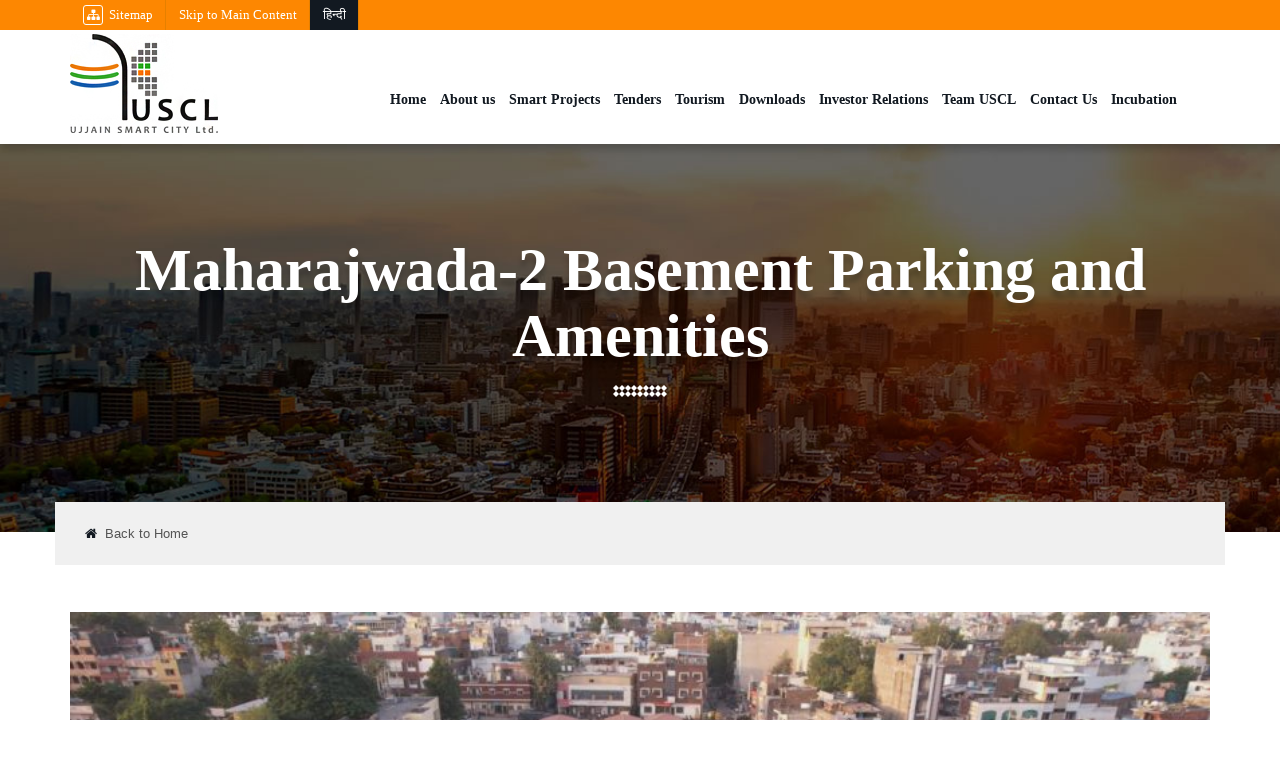

--- FILE ---
content_type: text/html; charset=UTF-8
request_url: https://ujjainsmartcity.com/en/departments/maharajwada-2-basement-parking/
body_size: 28258
content:
<!DOCTYPE html> <!--[if IE 7]><html class="ie ie7" lang="en-US"> <![endif]--> <!--[if IE 8]><html class="ie ie8" lang="en-US"> <![endif]--> <!--[if !(IE 7) | !(IE 8) ]><!--><html lang="en-US"> <!--<![endif]--><head><meta charset="UTF-8"><meta name="viewport" content="width=device-width, initial-scale=1, maximum-scale=1"><link rel="profile" href="http://gmpg.org/xfn/11"><link rel="pingback" href="https://ujjainsmartcity.com/xmlrpc.php"><title>Maharajwada-2 Basement Parking and Amenities &#8211; Ujjain Smart City Limited</title><meta name='robots' content='max-image-preview:large' /><link rel="alternate" href="https://ujjainsmartcity.com/en/departments/maharajwada-2-basement-parking/" hreflang="en" /><link rel="alternate" href="https://ujjainsmartcity.com/hi/departments/%e0%a4%ae%e0%a4%b9%e0%a4%be%e0%a4%b0%e0%a4%be%e0%a4%9c%e0%a4%b5%e0%a4%be%e0%a4%a1%e0%a4%bc%e0%a4%be-2-%e0%a4%ac%e0%a5%87%e0%a4%b8%e0%a4%ae%e0%a5%87%e0%a4%82%e0%a4%9f/" hreflang="hi" /><link rel="alternate" type="application/rss+xml" title="Ujjain Smart City Limited &raquo; Feed" href="https://ujjainsmartcity.com/en/feed/" /><link rel="alternate" type="application/rss+xml" title="Ujjain Smart City Limited &raquo; Comments Feed" href="https://ujjainsmartcity.com/en/comments/feed/" /><link rel="alternate" title="oEmbed (JSON)" type="application/json+oembed" href="https://ujjainsmartcity.com/wp-json/oembed/1.0/embed?url=https%3A%2F%2Fujjainsmartcity.com%2Fen%2Fdepartments%2Fmaharajwada-2-basement-parking%2F&#038;lang=en" /><link rel="alternate" title="oEmbed (XML)" type="text/xml+oembed" href="https://ujjainsmartcity.com/wp-json/oembed/1.0/embed?url=https%3A%2F%2Fujjainsmartcity.com%2Fen%2Fdepartments%2Fmaharajwada-2-basement-parking%2F&#038;format=xml&#038;lang=en" /><style id='wp-img-auto-sizes-contain-inline-css' type='text/css'>img:is([sizes=auto i],[sizes^="auto," i]){contain-intrinsic-size:3000px 1500px}
/*# sourceURL=wp-img-auto-sizes-contain-inline-css */</style><style id='wp-block-library-inline-css' type='text/css'>:root{--wp-block-synced-color:#7a00df;--wp-block-synced-color--rgb:122,0,223;--wp-bound-block-color:var(--wp-block-synced-color);--wp-editor-canvas-background:#ddd;--wp-admin-theme-color:#007cba;--wp-admin-theme-color--rgb:0,124,186;--wp-admin-theme-color-darker-10:#006ba1;--wp-admin-theme-color-darker-10--rgb:0,107,160.5;--wp-admin-theme-color-darker-20:#005a87;--wp-admin-theme-color-darker-20--rgb:0,90,135;--wp-admin-border-width-focus:2px}@media (min-resolution:192dpi){:root{--wp-admin-border-width-focus:1.5px}}.wp-element-button{cursor:pointer}:root .has-very-light-gray-background-color{background-color:#eee}:root .has-very-dark-gray-background-color{background-color:#313131}:root .has-very-light-gray-color{color:#eee}:root .has-very-dark-gray-color{color:#313131}:root .has-vivid-green-cyan-to-vivid-cyan-blue-gradient-background{background:linear-gradient(135deg,#00d084,#0693e3)}:root .has-purple-crush-gradient-background{background:linear-gradient(135deg,#34e2e4,#4721fb 50%,#ab1dfe)}:root .has-hazy-dawn-gradient-background{background:linear-gradient(135deg,#faaca8,#dad0ec)}:root .has-subdued-olive-gradient-background{background:linear-gradient(135deg,#fafae1,#67a671)}:root .has-atomic-cream-gradient-background{background:linear-gradient(135deg,#fdd79a,#004a59)}:root .has-nightshade-gradient-background{background:linear-gradient(135deg,#330968,#31cdcf)}:root .has-midnight-gradient-background{background:linear-gradient(135deg,#020381,#2874fc)}:root{--wp--preset--font-size--normal:16px;--wp--preset--font-size--huge:42px}.has-regular-font-size{font-size:1em}.has-larger-font-size{font-size:2.625em}.has-normal-font-size{font-size:var(--wp--preset--font-size--normal)}.has-huge-font-size{font-size:var(--wp--preset--font-size--huge)}.has-text-align-center{text-align:center}.has-text-align-left{text-align:left}.has-text-align-right{text-align:right}.has-fit-text{white-space:nowrap!important}#end-resizable-editor-section{display:none}.aligncenter{clear:both}.items-justified-left{justify-content:flex-start}.items-justified-center{justify-content:center}.items-justified-right{justify-content:flex-end}.items-justified-space-between{justify-content:space-between}.screen-reader-text{border:0;clip-path:inset(50%);height:1px;margin:-1px;overflow:hidden;padding:0;position:absolute;width:1px;word-wrap:normal!important}.screen-reader-text:focus{background-color:#ddd;clip-path:none;color:#444;display:block;font-size:1em;height:auto;left:5px;line-height:normal;padding:15px 23px 14px;text-decoration:none;top:5px;width:auto;z-index:100000}html :where(.has-border-color){border-style:solid}html :where([style*=border-top-color]){border-top-style:solid}html :where([style*=border-right-color]){border-right-style:solid}html :where([style*=border-bottom-color]){border-bottom-style:solid}html :where([style*=border-left-color]){border-left-style:solid}html :where([style*=border-width]){border-style:solid}html :where([style*=border-top-width]){border-top-style:solid}html :where([style*=border-right-width]){border-right-style:solid}html :where([style*=border-bottom-width]){border-bottom-style:solid}html :where([style*=border-left-width]){border-left-style:solid}html :where(img[class*=wp-image-]){height:auto;max-width:100%}:where(figure){margin:0 0 1em}html :where(.is-position-sticky){--wp-admin--admin-bar--position-offset:var(--wp-admin--admin-bar--height,0px)}@media screen and (max-width:600px){html :where(.is-position-sticky){--wp-admin--admin-bar--position-offset:0px}}

/*# sourceURL=wp-block-library-inline-css */</style><style id='global-styles-inline-css' type='text/css'>:root{--wp--preset--aspect-ratio--square: 1;--wp--preset--aspect-ratio--4-3: 4/3;--wp--preset--aspect-ratio--3-4: 3/4;--wp--preset--aspect-ratio--3-2: 3/2;--wp--preset--aspect-ratio--2-3: 2/3;--wp--preset--aspect-ratio--16-9: 16/9;--wp--preset--aspect-ratio--9-16: 9/16;--wp--preset--color--black: #000000;--wp--preset--color--cyan-bluish-gray: #abb8c3;--wp--preset--color--white: #ffffff;--wp--preset--color--pale-pink: #f78da7;--wp--preset--color--vivid-red: #cf2e2e;--wp--preset--color--luminous-vivid-orange: #ff6900;--wp--preset--color--luminous-vivid-amber: #fcb900;--wp--preset--color--light-green-cyan: #7bdcb5;--wp--preset--color--vivid-green-cyan: #00d084;--wp--preset--color--pale-cyan-blue: #8ed1fc;--wp--preset--color--vivid-cyan-blue: #0693e3;--wp--preset--color--vivid-purple: #9b51e0;--wp--preset--gradient--vivid-cyan-blue-to-vivid-purple: linear-gradient(135deg,rgb(6,147,227) 0%,rgb(155,81,224) 100%);--wp--preset--gradient--light-green-cyan-to-vivid-green-cyan: linear-gradient(135deg,rgb(122,220,180) 0%,rgb(0,208,130) 100%);--wp--preset--gradient--luminous-vivid-amber-to-luminous-vivid-orange: linear-gradient(135deg,rgb(252,185,0) 0%,rgb(255,105,0) 100%);--wp--preset--gradient--luminous-vivid-orange-to-vivid-red: linear-gradient(135deg,rgb(255,105,0) 0%,rgb(207,46,46) 100%);--wp--preset--gradient--very-light-gray-to-cyan-bluish-gray: linear-gradient(135deg,rgb(238,238,238) 0%,rgb(169,184,195) 100%);--wp--preset--gradient--cool-to-warm-spectrum: linear-gradient(135deg,rgb(74,234,220) 0%,rgb(151,120,209) 20%,rgb(207,42,186) 40%,rgb(238,44,130) 60%,rgb(251,105,98) 80%,rgb(254,248,76) 100%);--wp--preset--gradient--blush-light-purple: linear-gradient(135deg,rgb(255,206,236) 0%,rgb(152,150,240) 100%);--wp--preset--gradient--blush-bordeaux: linear-gradient(135deg,rgb(254,205,165) 0%,rgb(254,45,45) 50%,rgb(107,0,62) 100%);--wp--preset--gradient--luminous-dusk: linear-gradient(135deg,rgb(255,203,112) 0%,rgb(199,81,192) 50%,rgb(65,88,208) 100%);--wp--preset--gradient--pale-ocean: linear-gradient(135deg,rgb(255,245,203) 0%,rgb(182,227,212) 50%,rgb(51,167,181) 100%);--wp--preset--gradient--electric-grass: linear-gradient(135deg,rgb(202,248,128) 0%,rgb(113,206,126) 100%);--wp--preset--gradient--midnight: linear-gradient(135deg,rgb(2,3,129) 0%,rgb(40,116,252) 100%);--wp--preset--font-size--small: 13px;--wp--preset--font-size--medium: 20px;--wp--preset--font-size--large: 36px;--wp--preset--font-size--x-large: 42px;--wp--preset--spacing--20: 0.44rem;--wp--preset--spacing--30: 0.67rem;--wp--preset--spacing--40: 1rem;--wp--preset--spacing--50: 1.5rem;--wp--preset--spacing--60: 2.25rem;--wp--preset--spacing--70: 3.38rem;--wp--preset--spacing--80: 5.06rem;--wp--preset--shadow--natural: 6px 6px 9px rgba(0, 0, 0, 0.2);--wp--preset--shadow--deep: 12px 12px 50px rgba(0, 0, 0, 0.4);--wp--preset--shadow--sharp: 6px 6px 0px rgba(0, 0, 0, 0.2);--wp--preset--shadow--outlined: 6px 6px 0px -3px rgb(255, 255, 255), 6px 6px rgb(0, 0, 0);--wp--preset--shadow--crisp: 6px 6px 0px rgb(0, 0, 0);}:where(.is-layout-flex){gap: 0.5em;}:where(.is-layout-grid){gap: 0.5em;}body .is-layout-flex{display: flex;}.is-layout-flex{flex-wrap: wrap;align-items: center;}.is-layout-flex > :is(*, div){margin: 0;}body .is-layout-grid{display: grid;}.is-layout-grid > :is(*, div){margin: 0;}:where(.wp-block-columns.is-layout-flex){gap: 2em;}:where(.wp-block-columns.is-layout-grid){gap: 2em;}:where(.wp-block-post-template.is-layout-flex){gap: 1.25em;}:where(.wp-block-post-template.is-layout-grid){gap: 1.25em;}.has-black-color{color: var(--wp--preset--color--black) !important;}.has-cyan-bluish-gray-color{color: var(--wp--preset--color--cyan-bluish-gray) !important;}.has-white-color{color: var(--wp--preset--color--white) !important;}.has-pale-pink-color{color: var(--wp--preset--color--pale-pink) !important;}.has-vivid-red-color{color: var(--wp--preset--color--vivid-red) !important;}.has-luminous-vivid-orange-color{color: var(--wp--preset--color--luminous-vivid-orange) !important;}.has-luminous-vivid-amber-color{color: var(--wp--preset--color--luminous-vivid-amber) !important;}.has-light-green-cyan-color{color: var(--wp--preset--color--light-green-cyan) !important;}.has-vivid-green-cyan-color{color: var(--wp--preset--color--vivid-green-cyan) !important;}.has-pale-cyan-blue-color{color: var(--wp--preset--color--pale-cyan-blue) !important;}.has-vivid-cyan-blue-color{color: var(--wp--preset--color--vivid-cyan-blue) !important;}.has-vivid-purple-color{color: var(--wp--preset--color--vivid-purple) !important;}.has-black-background-color{background-color: var(--wp--preset--color--black) !important;}.has-cyan-bluish-gray-background-color{background-color: var(--wp--preset--color--cyan-bluish-gray) !important;}.has-white-background-color{background-color: var(--wp--preset--color--white) !important;}.has-pale-pink-background-color{background-color: var(--wp--preset--color--pale-pink) !important;}.has-vivid-red-background-color{background-color: var(--wp--preset--color--vivid-red) !important;}.has-luminous-vivid-orange-background-color{background-color: var(--wp--preset--color--luminous-vivid-orange) !important;}.has-luminous-vivid-amber-background-color{background-color: var(--wp--preset--color--luminous-vivid-amber) !important;}.has-light-green-cyan-background-color{background-color: var(--wp--preset--color--light-green-cyan) !important;}.has-vivid-green-cyan-background-color{background-color: var(--wp--preset--color--vivid-green-cyan) !important;}.has-pale-cyan-blue-background-color{background-color: var(--wp--preset--color--pale-cyan-blue) !important;}.has-vivid-cyan-blue-background-color{background-color: var(--wp--preset--color--vivid-cyan-blue) !important;}.has-vivid-purple-background-color{background-color: var(--wp--preset--color--vivid-purple) !important;}.has-black-border-color{border-color: var(--wp--preset--color--black) !important;}.has-cyan-bluish-gray-border-color{border-color: var(--wp--preset--color--cyan-bluish-gray) !important;}.has-white-border-color{border-color: var(--wp--preset--color--white) !important;}.has-pale-pink-border-color{border-color: var(--wp--preset--color--pale-pink) !important;}.has-vivid-red-border-color{border-color: var(--wp--preset--color--vivid-red) !important;}.has-luminous-vivid-orange-border-color{border-color: var(--wp--preset--color--luminous-vivid-orange) !important;}.has-luminous-vivid-amber-border-color{border-color: var(--wp--preset--color--luminous-vivid-amber) !important;}.has-light-green-cyan-border-color{border-color: var(--wp--preset--color--light-green-cyan) !important;}.has-vivid-green-cyan-border-color{border-color: var(--wp--preset--color--vivid-green-cyan) !important;}.has-pale-cyan-blue-border-color{border-color: var(--wp--preset--color--pale-cyan-blue) !important;}.has-vivid-cyan-blue-border-color{border-color: var(--wp--preset--color--vivid-cyan-blue) !important;}.has-vivid-purple-border-color{border-color: var(--wp--preset--color--vivid-purple) !important;}.has-vivid-cyan-blue-to-vivid-purple-gradient-background{background: var(--wp--preset--gradient--vivid-cyan-blue-to-vivid-purple) !important;}.has-light-green-cyan-to-vivid-green-cyan-gradient-background{background: var(--wp--preset--gradient--light-green-cyan-to-vivid-green-cyan) !important;}.has-luminous-vivid-amber-to-luminous-vivid-orange-gradient-background{background: var(--wp--preset--gradient--luminous-vivid-amber-to-luminous-vivid-orange) !important;}.has-luminous-vivid-orange-to-vivid-red-gradient-background{background: var(--wp--preset--gradient--luminous-vivid-orange-to-vivid-red) !important;}.has-very-light-gray-to-cyan-bluish-gray-gradient-background{background: var(--wp--preset--gradient--very-light-gray-to-cyan-bluish-gray) !important;}.has-cool-to-warm-spectrum-gradient-background{background: var(--wp--preset--gradient--cool-to-warm-spectrum) !important;}.has-blush-light-purple-gradient-background{background: var(--wp--preset--gradient--blush-light-purple) !important;}.has-blush-bordeaux-gradient-background{background: var(--wp--preset--gradient--blush-bordeaux) !important;}.has-luminous-dusk-gradient-background{background: var(--wp--preset--gradient--luminous-dusk) !important;}.has-pale-ocean-gradient-background{background: var(--wp--preset--gradient--pale-ocean) !important;}.has-electric-grass-gradient-background{background: var(--wp--preset--gradient--electric-grass) !important;}.has-midnight-gradient-background{background: var(--wp--preset--gradient--midnight) !important;}.has-small-font-size{font-size: var(--wp--preset--font-size--small) !important;}.has-medium-font-size{font-size: var(--wp--preset--font-size--medium) !important;}.has-large-font-size{font-size: var(--wp--preset--font-size--large) !important;}.has-x-large-font-size{font-size: var(--wp--preset--font-size--x-large) !important;}
/*# sourceURL=global-styles-inline-css */</style><style id='classic-theme-styles-inline-css' type='text/css'>/*! This file is auto-generated */
.wp-block-button__link{color:#fff;background-color:#32373c;border-radius:9999px;box-shadow:none;text-decoration:none;padding:calc(.667em + 2px) calc(1.333em + 2px);font-size:1.125em}.wp-block-file__button{background:#32373c;color:#fff;text-decoration:none}
/*# sourceURL=/wp-includes/css/classic-themes.min.css */</style><link rel='stylesheet' id='lvca-animate-styles-css' href='https://ujjainsmartcity.com/wp-content/cache/autoptimize/css/autoptimize_single_4096d64309404e336dec8d565b0e2a65.css' type='text/css' media='all' /><link rel='stylesheet' id='lvca-frontend-styles-css' href='https://ujjainsmartcity.com/wp-content/cache/autoptimize/css/autoptimize_single_acbc6909c50f2760c31d9e48bfea575c.css' type='text/css' media='all' /><link rel='stylesheet' id='lvca-icomoon-styles-css' href='https://ujjainsmartcity.com/wp-content/cache/autoptimize/css/autoptimize_single_0a102279a89a867e013dec3464e4f28b.css' type='text/css' media='all' /><link rel='stylesheet' id='contact-form-7-css' href='https://ujjainsmartcity.com/wp-content/cache/autoptimize/css/autoptimize_single_64ac31699f5326cb3c76122498b76f66.css' type='text/css' media='all' /><link rel='stylesheet' id='irecommendthis-css' href='https://ujjainsmartcity.com/wp-content/cache/autoptimize/css/autoptimize_single_7fca6a8bdcc0537e46609a3f82f180ec.css' type='text/css' media='all' /><link rel='stylesheet' id='spu-public-css-css' href='https://ujjainsmartcity.com/wp-content/cache/autoptimize/css/autoptimize_single_73989cbfca737220b50bc4a4a95b12c3.css' type='text/css' media='all' /><link rel='stylesheet' id='default-style-css' href='https://ujjainsmartcity.com/wp-content/cache/autoptimize/css/autoptimize_single_bb8efef0ab5fc82d89159a0bfbd825eb.css' type='text/css' media='all' /><link rel='stylesheet' id='cp-widgets-css' href='https://ujjainsmartcity.com/wp-content/cache/autoptimize/css/autoptimize_single_971465baca571136e732614107e6c4a2.css' type='text/css' media='all' /><link rel='stylesheet' id='cp-custom-css' href='https://ujjainsmartcity.com/wp-content/cache/autoptimize/css/autoptimize_single_c1e547e5b2caa543aaa9e0c75d8c0787.css' type='text/css' media='all' /><link rel='stylesheet' id='cp-animate-css' href='https://ujjainsmartcity.com/wp-content/cache/autoptimize/css/autoptimize_single_1aaa8beecce19062646761f002462694.css' type='text/css' media='all' /><link rel='stylesheet' id='responsive-css-css' href='https://ujjainsmartcity.com/wp-content/cache/autoptimize/css/autoptimize_single_8ff39a02d76f8fe94696b604f4764139.css' type='text/css' media='all' /><link rel='stylesheet' id='cp-bootstrap-css' href='https://ujjainsmartcity.com/wp-content/themes/local-government/frontend/css/bootstrap.min.css' type='text/css' media='all' /><link rel='stylesheet' id='prettyPhoto-css' href='https://ujjainsmartcity.com/wp-content/cache/autoptimize/css/autoptimize_single_d20fd38e678f8ce9e9157df28741580a.css' type='text/css' media='all' /><link rel='stylesheet' id='font-awesome-css' href='https://ujjainsmartcity.com/wp-content/plugins/js_composer/assets/lib/bower/font-awesome/css/font-awesome.min.css' type='text/css' media='all' /><link rel='stylesheet' id='dflip-style-css' href='https://ujjainsmartcity.com/wp-content/plugins/3d-flipbook-dflip-lite/assets/css/dflip.min.css' type='text/css' media='all' /><link rel='stylesheet' id='tablepress-default-css' href='https://ujjainsmartcity.com/wp-content/tablepress-combined.min.css' type='text/css' media='all' /><link rel='stylesheet' id='js_composer_front-css' href='https://ujjainsmartcity.com/wp-content/cache/autoptimize/css/autoptimize_single_769cef7b594eacfb97e3b2cc9286ba88.css' type='text/css' media='all' /><link rel='stylesheet' id='jquery-ui-smoothness-css' href='https://ujjainsmartcity.com/wp-content/plugins/contact-form-7/includes/js/jquery-ui/themes/smoothness/jquery-ui.min.css' type='text/css' media='screen' /><style id='rocket-lazyload-inline-css' type='text/css'>.rll-youtube-player{position:relative;padding-bottom:56.23%;height:0;overflow:hidden;max-width:100%;}.rll-youtube-player:focus-within{outline: 2px solid currentColor;outline-offset: 5px;}.rll-youtube-player iframe{position:absolute;top:0;left:0;width:100%;height:100%;z-index:100;background:0 0}.rll-youtube-player img{bottom:0;display:block;left:0;margin:auto;max-width:100%;width:100%;position:absolute;right:0;top:0;border:none;height:auto;-webkit-transition:.4s all;-moz-transition:.4s all;transition:.4s all}.rll-youtube-player img:hover{-webkit-filter:brightness(75%)}.rll-youtube-player .play{height:100%;width:100%;left:0;top:0;position:absolute;background:url(https://ujjainsmartcity.com/wp-content/plugins/rocket-lazy-load/assets/img/youtube.png) no-repeat center;background-color: transparent !important;cursor:pointer;border:none;}
/*# sourceURL=rocket-lazyload-inline-css */</style> <script type="text/javascript" src="https://ujjainsmartcity.com/wp-includes/js/jquery/jquery.min.js" id="jquery-core-js"></script> <script defer type="text/javascript" src="https://ujjainsmartcity.com/wp-includes/js/jquery/jquery-migrate.min.js" id="jquery-migrate-js"></script> <script defer type="text/javascript" src="https://ujjainsmartcity.com/wp-content/plugins/addons-for-visual-composer/assets/js/jquery.waypoints.min.js" id="lvca-waypoints-js"></script> <script defer id="lvca-frontend-scripts-js-extra" src="[data-uri]"></script> <script defer type="text/javascript" src="https://ujjainsmartcity.com/wp-content/plugins/addons-for-visual-composer/assets/js/lvca-frontend.min.js" id="lvca-frontend-scripts-js"></script> <script defer type="text/javascript" src="https://ujjainsmartcity.com/wp-includes/js/jquery/ui/core.min.js" id="jquery-ui-core-js"></script> <script defer type="text/javascript" src="https://ujjainsmartcity.com/wp-includes/js/jquery/ui/mouse.min.js" id="jquery-ui-mouse-js"></script> <script defer type="text/javascript" src="https://ujjainsmartcity.com/wp-includes/js/jquery/ui/sortable.min.js" id="jquery-ui-sortable-js"></script> <script defer type="text/javascript" src="https://ujjainsmartcity.com/wp-includes/js/jquery/ui/datepicker.min.js" id="jquery-ui-datepicker-js"></script> <script defer id="jquery-ui-datepicker-js-after" src="[data-uri]"></script> <script defer type="text/javascript" src="https://ujjainsmartcity.com/wp-includes/js/jquery/ui/resizable.min.js" id="jquery-ui-resizable-js"></script> <script defer type="text/javascript" src="https://ujjainsmartcity.com/wp-includes/js/jquery/ui/draggable.min.js" id="jquery-ui-draggable-js"></script> <script defer type="text/javascript" src="https://ujjainsmartcity.com/wp-includes/js/jquery/ui/controlgroup.min.js" id="jquery-ui-controlgroup-js"></script> <script defer type="text/javascript" src="https://ujjainsmartcity.com/wp-includes/js/jquery/ui/checkboxradio.min.js" id="jquery-ui-checkboxradio-js"></script> <script defer type="text/javascript" src="https://ujjainsmartcity.com/wp-includes/js/jquery/ui/button.min.js" id="jquery-ui-button-js"></script> <script defer type="text/javascript" src="https://ujjainsmartcity.com/wp-includes/js/jquery/ui/dialog.min.js" id="jquery-ui-dialog-js"></script> <script defer id="events-manager-js-extra" src="[data-uri]"></script> <script defer type="text/javascript" src="https://ujjainsmartcity.com/wp-content/cache/autoptimize/js/autoptimize_single_e59ac455d04cd56f9a7d75fe9765329a.js" id="events-manager-js"></script> <link rel="https://api.w.org/" href="https://ujjainsmartcity.com/wp-json/" /><link rel="EditURI" type="application/rsd+xml" title="RSD" href="https://ujjainsmartcity.com/xmlrpc.php?rsd" /><meta name="generator" content="WordPress 6.9" /><link rel="canonical" href="https://ujjainsmartcity.com/en/departments/maharajwada-2-basement-parking/" /><link rel='shortlink' href='https://ujjainsmartcity.com/?p=18984' /> <script defer src="[data-uri]"></script> <script defer src="[data-uri]"></script> <script defer src="[data-uri]"></script> <style type="text/css">body, .main-content{background:#ffffff;}body h1{ font-size:60px !important; }body h2{ font-size:26px !important; }body h3{ font-size:20px !important; }body h4{ font-size:20px !important; }body h5{ font-size:18px !important; }body h6{ font-size:16px !important; }body p{font-size:14px !important;}body p { font-family:"Allerta" !important;}body h1, body h2, body h3, body h4, body h5, body h6{ font-family:"Allerta" !important;}#nav li a{font-family:"Allerta" !important;}</style><style id="stylesheet">::selection {

			background: #fd8701; /* Safari */

			color:#888;

		}

		::-moz-selection {

			background: #fd8701; /* Firefox */

			color:#888;

		}
		 
		{
			background-color:#fd8701; 

			color:#888;

		}#nav li ul li a:hover, #nav li ul li:hover > a, .top-row, .services-board .owl-theme .owl-controls .owl-nav [class*="owl-"]:hover, .department-section .box .frame .caption .holder, .popular-videos:hover .popular-head, .mayor-colo-1, .flex-next:hover, .flex-prev:hover, #filter li a:hover, #filter .current, #filter li a.selected, .post-box .frame strong.sticky, .post-box .frame strong.date, .causes-box .owl-theme .owl-controls .owl-nav [class*="owl-"]:hover, .departments-box .owl-theme .owl-controls .owl-nav [class*="owl-"]:hover, .comment-form input[type="submit"], .community-citizen .box ul li:hover:before, a.btn-style-1, a.btn-style-2, .news-section .box .btm-row a.btn-1:hover, .news-section .box:hover .btm-row a.btn-1, .footer-box input[type="submit"], .footer-box .text-col a.btn-style-1:after, .contact-form input[type="submit"], .error-section form button[type="submit"], .error-section a.btn-back, .widget-box form button[type="submit"], .form-row input[type="submit"], input.radio:checked + label > span.show-hover, .btn-readmore, .blue-box{
				
			background-color:#fd8701; 
		}.menu-col-top ul li a, .news-section .box:hover .text-box .inner h4 a, .news-section .box:hover .btm-row ul li a, .department-section .box:hover .text-box h4 a, .popular-videos .text-box ul li:hover .btm-row ul li a .fa, .breadcrumb-col a.btn-back:hover .fa, .breadcrumb-col .breadcrumb > li a:hover, .error-section h1, .post-box .owl-next:hover:before, .post-box .owl-prev:hover:before, .post-box .link-box a.link-text:hover, .causes-box:hover .text-box h4 a, .events-widget ul li:hover .text-col a, .post-box:hover .text-box h3 a, .explore-style-2 .popular-videos:hover .btm-row ul li a .fa, .city-law .box:hover .caption h4 a, #nav li:hover > a

		{

			color:#fd8701; 

		}.popular-videos .popular-head, .community-citizen .box .fa, .community-citizen .box ul li:before, .mayor-colo-2, .pagination-col .pagination > .active > a, .pagination-col .pagination > .active > span, .pagination-col .pagination > .active > a:hover, .pagination-col .pagination > .active > span:hover, .pagination-col .pagination > .active > a:focus, .pagination-col .pagination > .active > span:focus, .pagination-col .pagination > li > a:hover, .pagination-col .pagination > li > span:hover, .pagination-col .pagination > li > a:focus, .pagination-col .pagination > li > span:focus, .archive-widget ul li:before, .causes-box .progress-bar, .post-box blockquote, .event-timer .countdown-section, .links-widget ul li:hover:before, a.btn-style-1:after, a.btn-style-2:after, .footer-box input[type="submit"]:hover, .contact-form input[type="submit"]:hover, .error-section form button[type="submit"]:hover, .error-section a.btn-back:hover, .widget-box form button[type="submit"]:hover, .form-row input[type="submit"]:hover, .comment-form input[type="submit"]:hover{
				
			background-color:#121921; 
		}body h2 span, .menu-col-top ul li a:hover, .cp_side-menu a .fa, .news-section .box em, .news-section .box .btm-row ul li a .fa, .governor-message .holder .text-box blockquote span, .governor-message .holder .text-box blockquote em, .popular-videos .text-col .btm-row ul li a .fa, .popular-videos .text-box ul li:hover .text-col h4 a, .news-widget .text-area span .fa, .footer-section-3 strong.copyrights a:hover, .event-caption .date-box, .event-caption .text-col span.time .fa, #cp_side-menu strong.copy b, .breadcrumb-col a.btn-back .fa, .address-style-2 .box .fa, .team-section .box:hover h3 a, .accordion-open span, .post-box .text-box .top-section strong.name, .post-box .text-box .top-section a.link .fa, .post-box .link-box a.link-text, .causes-btm-row ul li strong.number, .events-widget .date-box, .events-widget .text-col span.time .fa, .departments-box:hover .text-box h4 a, .post-box:hover a.btn-read, .comments-section strong.name, .comments-section .text-outer a.btn-replay, .explore-style-2 .popular-videos:hover .text-col h4 a, .community-citizen .box ul li:hover a

		{

			color:#121921; 

		}#inner-banner {background: #000 url(https://ujjainsmartcity.com/wp-content/themes/local-government/images/inner-banner.jpg) no-repeat left top/cover }</style><meta name="generator" content="Powered by Visual Composer - drag and drop page builder for WordPress."/> <!--[if lte IE 9]><link rel="stylesheet" type="text/css" href="https://ujjainsmartcity.com/wp-content/plugins/js_composer/assets/css/vc_lte_ie9.min.css" media="screen"><![endif]--><link rel="icon" href="https://ujjainsmartcity.com/wp-content/uploads/2018/02/uscl-facicon1.png" sizes="32x32" /><link rel="icon" href="https://ujjainsmartcity.com/wp-content/uploads/2018/02/uscl-facicon1.png" sizes="192x192" /><link rel="apple-touch-icon" href="https://ujjainsmartcity.com/wp-content/uploads/2018/02/uscl-facicon1.png" /><meta name="msapplication-TileImage" content="https://ujjainsmartcity.com/wp-content/uploads/2018/02/uscl-facicon1.png" /><style type="text/css" id="wp-custom-css">body, body h1, body h2, body h3, body h4, body h5, body h6{font-family: "Aller" !important; font-weight:normal; text-transform: none;}
body h2{font-weight:bold !important;}
body p{font-family: "Aller" !important; font-weight:normal;}
body em{font: italic 400 16px/14px 'Aller';}
body h1, body h2, body h3, body h4, body h5, body h6, body em, body p, #nav li a{color:#121921 !important;}
#nav li a{    font-family: "Aller" !important;
    text-transform: none;
    font-size: 14px;}
.highlight-box strong.title{text-transform:none;}
.top-row .left-box ul li a{color:#fff; font: normal 13px/30px 'Aller';}
.top-row .left-box ul li a .fa{border: 1px solid #fff; width: 20px; height: 20px; line-height: 18px; margin-top: 5px;}
.top-row{padding:0;}
.top-row .left-box{padding:0;}
.top-row .left-box .nav-top li{border-right: 1px solid #e68000;}
.top-row a.btn-style-1{padding:8px 10px; line-height:29px; margin-right:2px;}
.top-row a.btn-style-1{background:#121921; color:#fff;}
.footer-section-1{background:#e1e1e1 url(/wp-content/uploads/2018/01/pattren.png) repeat-x bottom;}
.footer-section-1:before {background-image: none !important;}
.links-widget ul li a{color:#121921;}
.links-widget ul li:before{background:#121921;}
.links-widget ul li a:hover, .links-widget ul li:before{color:#fd8701;}
#footer .widget h3{color:#121921;}
.footer-box input[type="text"], .footer-box input[type="email"], .footer-box input[type="tel"], .footer-box textarea, .footer-box input[type="number"]{border: 1px solid #777; color:#777; background:none; margin-bottom: 5px; height:40px;}
#footer .textwidget p{color:#777;}

.footer-box input::-webkit-input-placeholder {
color:#777;
}
 
.footer-box input:-moz-placeholder { /* Firefox 18- */
color:#777;
}
 
.footer-box input::-moz-placeholder {  /* Firefox 19+ */
color:#777;
}
 
.footer-box input:-ms-input-placeholder {  
color:#777; 
}

.footer-box textarea::-webkit-input-placeholder {
color:#777;
}
 
.footer-box textarea:-moz-placeholder { /* Firefox 18- */
color:#777; 
}
 
.footer-box textarea::-moz-placeholder {  /* Firefox 19+ */
color:#777;
}
 
.footer-box textarea:-ms-input-placeholder {  
color:#777;
}

.wpb_button, .wpb_content_element, ul.wpb_thumbnails-fluid>li{margin-bottom: 0;}
#footer{margin:0 0 0 0;}

.sticky-wrapper.is-sticky #header{z-index: 999 !important;}
.modal-dialog{margin:75px auto 30px auto;}


#huge_it_videogallery_content_1 #huge_it_videogallery_container_1 .video-element_1{max-width: 270px !important;     margin: 0 0 25px 0 !important;}
#huge_it_videogallery_container_moving_1{width:1200px !important;}
#huge-popup-overlay{z-index: 999 !important;}
#huge_it_videogallery_popup_list_1{top: 10% !important; left:10% !important; height:auto !important;}
#huge_it_videogallery_popup_list_1 .heading-navigation .right-change a, #huge_it_videogallery_popup_list_1 .heading-navigation .left-change a{font-family: "Aller" !important;}
#huge_it_videogallery_content_1 #huge_it_videogallery_container_1 .video-element_1 .title-block_1 h3{font-size: 16px !important; text-align:center;}

.explore-section .video-frame-1 .modal-dialog, .explore-section .video-frame-2 .modal-dialog{width: 1000px;}
.explore-section .video-frame-1 .modal-header, .explore-section .video-frame-2 .modal-header{border: 0; padding: 0;}
.explore-section .video-frame-1 .close, .explore-section .video-frame-2 .close{    position: absolute;
    right: -30px;
    top: 0;
    width: 30px;
    height: 30px;
    opacity: 1;
    background: #fff;}
.explore-section .video-frame-1 .modal-body, .explore-section .video-frame-2 .modal-body{padding: 0;}
.explore-section .video-frame-1 .modal-body iframe, .explore-section .video-frame-2 .modal-body iframe{height: 424px;border: 0;}

.heading-style-1:before{background-image:none;}

.facts-figures{margin:0;}
.department-section{padding:0;}
.upcoming-event{padding:40px 0; height:auto;}
.upcoming-event a.btn-style-1{margin-top:-50px;}
.highlights-row{margin:30px 0 0 0; padding:0;}
.explore-section{padding:0;}
.news-section{padding:0;}
.news-section .box{margin-bottom:30px;}
.vc_row.vc_row-no-padding .vc_column-inner, .vc_column_container>.vc_column-inner, .vc_column-inner{margin:30px 0; padding:0;}
.vc_custom_1495029748156, .vc_custom_1516187153804{margin-top:0 !important}
.vc_custom_1488973205140{margin-bottom:30px;}
.governor-message .holder{width:100%;}
.governor-message .holder .text-box h2 span,  .governor-message .holder .text-box blockquote span{color:#ffffff;}
.ls-wrapper > .ls-layer, .ls-wrapper > a > .ls-layer{ height:auto !important;}
strong.logo{margin:4px 0 4px 0;}
.logo-row{padding:0 0;}
.logo-row, .btm-row{margin:0;}
#nav li a{padding: 39px 7px 12px 7px;}
#nav li ul{margin-top:0;}
.menu-col{margin-top: 10px;}
.videobgtrans{width:100%; height:100%; background:url(/wp-content/uploads/2018/01/trans.png) repeat; position:absolute; z-index:99; left:0; right:0; margin:0 auto;}
.videotxt{width: auto;margin:300px 15px;text-align:center;}
.uscl_bnr{display:block; font-size:35px; color:#fff; margin-bottom:12px;}
.videotxt span.hindi-v{font-size:60px; font-family:'MunshiDevanagari-Bold'; color:#fff;}
.videotxt p{color:#fff !important; font-size:16px !important; line-height:28px; width: 70%; margin:0 auto; white-space: normal;}
.vc_custom_1516185412805{
	margin-top: 0;
    height: 100%;
	padding-left:20px !important; 
	padding-right:20px !important;
	-webkit-border-radius: 5px;
    -moz-border-radius: 5px;
    border-radius: 5px;
	padding-bottom:38px !important;
}
.vc_custom_1516185412805 .wpb_wrapper h2 {color:#fff !important; font-weight:normal !important;}
.vc_custom_1516185412805 .wpb_wrapper h2 a{color:#fff;}
.slick-slide{color:#fff; font-family:'Aller'; padding:1px !important; outline:none; line-height:22px;}
.slick-slide a{color:#fff !important; outline:none;}
.lvca-container ul.slick-dots li button{background:none !important; border: 1px solid #fff !important; height:10px; width:10px;}
.lvca-container ul.slick-dots li button:hover, .lvca-container ul.slick-dots li.slick-active button{background:#fff !important; border: 1px solid #fff !important;}
.lvca-container ul.slick-dots li.slick-active button{height:10px; width:10px;}
.lvca-container ul.slick-dots{top: -25px; width:auto; right:0; bottom:auto;}

.services-board .box p{color:#fff !important; white-space: normal;}
.services-board .slider-thumbpk ul li{width:31%;}
.services-board .slider-thumbpk ul{transform: translateX(0px) !important;}
#nav li ul li a:hover, #nav li ul li:hover > a{color:#fff !important;}
#inner-banner h1, #inner-banner em{color:#fff !important;}
#inner-banner h1{font-weight:bold !important;}
#inner-banner{margin-bottom: 50px !important;}
body p.f16{    font-size: 16px !important;
    line-height: 30px;}
.entry-content-cp p strong{font-size:16px;}
.entry-content-cp ol li{line-height:24px;}

.menu-item-1647{width:820px;}
.box-vi{float:right; width:114px;}


/* Social Icon */

.fixedSocialIcon {
	border-right:none;
	float:right;
	font-size:1.2em;
	font-weight:bold;
	position: fixed;
	top:255px;
	right:0;
	height:115px;
	width:34px;
	z-index:9999;
}
/* change by zainab - 18/12/14*/
.fixedSocialIcon ul{list-style:none; margin:0; padding:0;}
.fixedSocialIcon ul li {
	padding:5px 5px;
	width:90px;
	font-size:14px;
	background:#2b2b2c;
	-webkit-border-radius: 5px;
	-moz-border-radius: 5px;
	border-radius: 5px;
	position:absolute;
	line-height:28px;
	text-align:right;

}
.fixedSocialIcon ul li.facebook {
background:#3b5998;
}
.fixedSocialIcon ul li.twitter {
background:#2aaae0;
}
.fixedSocialIcon ul li.linkedin {
background:#dd0048;
}
.fixedSocialIcon ul li.youtube {
background:#e02f2f;
}
.fixedSocialIcon ul li a {
	color:#fff;
	text-decoration:none;
	float:left;
	width:100%;
}
.fixedSocialIcon ul li a span {
	background:url(/wp-content/uploads/2018/01/sprite-icon-1.png) no-repeat 0 0;
	display:block;
	margin-right:5px;
	float:left;
	height:24px;
	width:26px;
}
.fixedSocialIcon ul li.twitter a span {
	background-position: 0 -31px;
}
.fixedSocialIcon ul li.googlePlus a span {
	background-position: 0 -63px;
}
.fixedSocialIcon ul li.linkedin a span {
	background-position: 0 -63px;
}
.fixedSocialIcon ul li.youtube a span {
	background-position: 0 -94px;
}
.fixedSocialIcon ul li.instagram a span {
    background-position: 0 -162px;
}
.fixedSocialIcon ul li.facebook {
	top:0;
}
.fixedSocialIcon ul li.twitter {
	top:50px;
}
.fixedSocialIcon ul li.googlePlus {
	top:74px;
}
.fixedSocialIcon ul li.linkedin {
	/*top:108px;*/
	top:100px;
}
.fixedSocialIcon ul li.youtube {
	top:150px;
}
.fixedSocialIcon ul li.instagram {
    top: 176px;
}
.detail_container .right .aximobile h2 {
	padding:10px 0;
}
.detail_container .right .aximobile h3 {
	padding:10px 0;
	font-size:1.4em;
}

.footer-box .text-col p a{color:#121921 !important;}

/* Accordion TAB */
.lvca-accordion.lvca-style1 .lvca-panel{margin-top:5px;}
.lvca-accordion.lvca-style1 .lvca-panel .lvca-panel-title{padding: 10px 50px 10px 30px; font-size:16px;}
.lvca-accordion.lvca-style1 .lvca-panel.lvca-active .lvca-panel-title, .lvca-accordion.lvca-style1 .lvca-panel:hover .lvca-panel-title{background:#fd8701; color:#ffffff;}
.lvca-accordion.lvca-style1 .lvca-panel.lvca-active .lvca-panel-title:after{color:#ffffff;top:16px;}
.lvca-accordion.lvca-style1 .lvca-panel .lvca-panel-title:after, .lvca-accordion.lvca-style3 .lvca-panel .lvca-panel-title:after{top:16px; color:#121921;}
.lvca-accordion.lvca-style1 .lvca-panel.lvca-active .lvca-panel-title, .lvca-accordion.lvca-style1 .lvca-panel:hover .lvca-panel-title:after{color:#ffffff;}

.lvca-accordion.lvca-style1 .lvca-panel .lvca-panel-title{color:#121921;}


/* Back TO Top */

.cd-top {
  display: inline-block;
  height: 50px;
  width: 50px;
  position: fixed;
  bottom: 40px;
  right: 10px;
  box-shadow: 0 0 10px rgba(0, 0, 0, 0.05);
  /* image replacement properties */
  overflow: hidden;
  text-indent: 100%;
  white-space: nowrap;
  background:#fd8701 url(/wp-content/themes/local-government/frontend/images/cd-top-arrow.svg) no-repeat center 50%;
  -webkit-border-radius: 5px;
  -moz-border-radius: 5px;
  border-radius: 5px;
  z-index:999;
  visibility: hidden;
  opacity: 0;
  -webkit-transition: opacity .3s 0s, visibility 0s .3s;
  -moz-transition: opacity .3s 0s, visibility 0s .3s;
  transition: opacity .3s 0s, visibility 0s .3s;
}
.cd-top.cd-is-visible, .cd-top.cd-fade-out, .no-touch .cd-top:hover {
  -webkit-transition: opacity .3s 0s, visibility 0s 0s;
  -moz-transition: opacity .3s 0s, visibility 0s 0s;
  transition: opacity .3s 0s, visibility 0s 0s;
}
#cp_side-menu{background:none;}
.cd-top.cd-is-visible {
  /* the button becomes visible */
  visibility: visible;
  opacity: 1;
}
.cd-top.cd-fade-out {
  /* if the user keeps scrolling down, the button is out of focus and becomes less visible */
  opacity: .5;
}
.no-touch .cd-top:hover {
  background-color: #e86256;
  opacity: 1;
}
@media only screen and (min-width: 768px) {
  .cd-top {
    right: 20px;
    bottom: 20px;
  }
}
@media only screen and (min-width: 1024px) {
  .cd-top {
    height: 40px;
    width: 40px;
    right: 15px;
    bottom: 15px;
  }
}

#thumbnail-slider{margin-bottom:30px;}
.vc_row.vc_column-gap-30 > .vc_column_container{padding:0 15px;}
.vc_col-has-fill > .vc_column-inner, .vc_row-has-fill + .vc_row-full-width + .vc_row > .vc_column_container > .vc_column-inner, .vc_row-has-fill + .vc_row > .vc_column_container > .vc_column-inner, .vc_row-has-fill + .vc_vc_row > .vc_row > .vc_vc_column > .vc_column_container > .vc_column-inner, .vc_row-has-fill + .vc_vc_row_inner > .vc_row > .vc_vc_column_inner > .vc_column_container > .vc_column-inner, .vc_row-has-fill > .vc_column_container > .vc_column-inner, .vc_row-has-fill > .vc_row > .vc_vc_column > .vc_column_container > .vc_column-inner, .vc_row-has-fill > .vc_vc_column_inner > .vc_column_container > .vc_column-inner, .vc_section.vc_section-has-fill, .vc_section.vc_section-has-fill + .vc_row-full-width + .vc_section, .vc_section.vc_section-has-fill + .vc_section{padding-top:0;}

.round-icon a i.fa-godshiv{background:url(/wp-content/uploads/2018/01/icon2.png) no-repeat center; display: block;
    height: 90px; width: 72px; margin: 0 auto; vertical-align: middle;}
	
.event-caption .text-col a.btn-style-1{display:none;}

.owl-carousel .owl-item .row{margin-left:0;margin-right:0;}


#carousel .flex-direction-nav{display:none;}

.team-section .text-box strong.title{font-size:14px;}

.team-section .box .outer .frame img{height: 80%;}

.date-gray{color:#888;}

.team-section .box .frame .caption{display:none;}

.wpcf7-form-control-wrap{float: left; width:100%;}
span.wpcf7-not-valid-tip{background:none; text-align:left; padding:0; font-size:12px;}
.contact-form .wpcf7-form.invalid input[type="text"], .contact-form .wpcf7-form.invalid input[type="email"], .contact-form .wpcf7-form.invalid input[type="tel"]{margin-bottom: 20px;}


/*===========================================================================*/
							/*Respondive Menu*/
/*===========================================================================*/

.navbar{position:inherit;}
.navbar-collapse.in{overflow-y: auto;
position: absolute;
z-index: 999;
background: #f6f6f6;
width: 100%;
left: 0;
margin:6px auto 0 auto;
right: 0;
border: none;}
.navbar-collapse.in #nav li{border-bottom:1px solid #ccc;}
.navbar-collapse.in #nav li a{padding:15px 10px;}


/*===========================================================================*/
							/*Sidebar Menu*/
/*===========================================================================*/

.sidebar{margin-top:30px; background:#fd8701; padding:15px; border-radius: 5px;}
.box-tourim{background:#ffffff; padding:10px; -webkit-border-radius: 5px; -moz-border-radius: 5px; border-radius: 5px;}
.widget-box{margin-bottom:22px;}
.widget-box h3{margin-bottom:12px;}
.sidebar-recent-post h3{color:#fff !important;}
.box-tourim ul{list-style:none; padding:0; margin:0;}
.box-tourim ul li{line-height:50px; border-bottom:1px solid #ccc; padding-left:25px; background: url(/wp-content/uploads/2018/01/arrow-li2.png) no-repeat left; margin:0 15px;}
.box-tourim ul li a{color:#121921;}
.box-tourim ul li a:hover {
    color: #e68000;
    text-decoration: none;
}
.box-tourim ul li.last{border:none;}

.events-widget {
    float: left;
    width: 100%;
    background: #fff;
    border-radius: 5px;
    padding: 15px 10px;
}

/*===========================================================================*/
							/*Google Map CSS*/
/*===========================================================================*/

.gmap{display: flex;
    -webkit-box-pack: center;
    justify-content: center;
    -webkit-box-align: center;
    align-items: center;
    width: 100%;
    height: 130px;
	background:url(/wp-content/uploads/2018/02/religiousmap.jpg);
	border-radius: 5px;
    border: 1px solid #fff;
	}
.gmap.map2{background:url(/wp-content/uploads/2018/02/mahadevmap.jpg);}
.gmap.map3{background:url(/wp-content/uploads/2018/02/heritagemap.jpg);}
.gmap .map_cta {
    padding: 0 12px;
    border-radius: 3px;
    border: 1px solid #fff;
    background-color: #fff;
    white-space: nowrap;
    line-height: 32px;
    font-size: 14px;
    font-weight: bold;
    color: #121921;
	-webkit-box-shadow: 0px 0px 5px 0px rgba(0,0,0,0.18); -moz-box-shadow: 0px 0px 5px 0px rgba(0,0,0,0.18); box-shadow: 0px 0px 5px 0px rgba(0,0,0,0.18);
}

.gmap .map_cta a{color:#121921;}
.gmap .map_cta a:hover{color:#fd8701; text-decoration:none;}

/*===========================================================================*/
							/*Popup Window*/
/*===========================================================================*/

.modal {
    display: none; /* Hidden by default */
    position: fixed; /* Stay in place */
    z-index: 9999; /* Sit on top */
    padding-top: 100px; /* Location of the box */
    left: 0;
    top: 0;
    width: 100%; /* Full width */
    height: 100%; /* Full height */
    overflow: auto; /* Enable scroll if needed */
    background-color: rgb(0,0,0); /* Fallback color */
    background-color: rgba(0,0,0,0.4); /* Black w/ opacity */
}

/* Modal Content */
.modal-content {
    background-color: #fefefe !important;
    margin: auto;
    padding: 20px;
    border: 1px solid #888;
    width: 60%;
}

/* The Close Button */
.close-pop {
    color: #aaaaaa;
    float: right;
    font-size: 28px;
    font-weight: bold;
	position: absolute;
    top: -5px;
    right: 5px;
	z-index:999;
}

.close-pop:hover,
.close-pop:focus {
    color: #000;
    text-decoration: none;
    cursor: pointer;
}


/*===========================================================================*/
							/*Popup Window*/
/*===========================================================================*/


body ul.app-dload{list-style:none; padding: 0; width:auto; margin:35px auto; display: table;}
body ul.app-dload li{float:left; text-align: center; margin:0 15px;}
body ul.app-dload li img{margin:0;}




/*===========================================================================*/
							/*Tender Table*/
/*===========================================================================*/

.dataTables_length label, .dataTables_filter label{line-height:34px;}
.dataTables_length label select{height:30px;}

.top-row .left-box .nav-top li.lang-item a{background:#121921;}
.top-row .left-box .nav-top li.lang-item a:hover{background:#121921;}



/*===========================================================================*/
							/*video CSS*/
/*===========================================================================*/

#huge_it_videogallery_popup_list_1 .popup-wrapper_1 .right-block{display:none;}
#huge_it_videogallery_popup_list_1 .popup-wrapper_1 .image-block_1{border-right:none !important; width:100% !important;}
@-moz-document url-prefix() {
    .top-row a.btn-style-1 {padding:7px 10px;}
}

/*===========================================================================*/
							/*Footer CSS*/
/*===========================================================================*/

#footer .widget_nav_menu ul li a{color:#121921;}
#footer .widget_nav_menu ul li a:hover{color:#fd8701;}
#footer .widget_nav_menu ul li {
    padding: 5px 0;
    border-bottom: 1px solid #ccc;
}
.textwidget img{width:auto;}
#footer .textwidget ul.logoother li{float:left;}
.facts-figures ol{padding:0;}

#header-sticky-wrapper{height:100%;}


.news-section .box .text-box .inner{padding: 0 0 3px 0;}

/*===========================================================================*/
							/* Popup Tender CSS*/
/*===========================================================================*/

.spu-close{font-size: 20px !important;}
.spu-close.top_right{right: 5px;top: 5px;}
.spu-content a{color:#121921;}
.spu-content a:hover{color:#f3890c; text-decoration:underline;}

/*===========================================================================*/
							/*1199px CSS*/
/*===========================================================================*/

@media (min-width: 993px) and (max-width: 1199px) {

.menu-col {
	width: 85%;
}
.menu-col .navbar{float:right;}
#nav li a{padding: 25px 7px 28px 7px;}
.sticky-wrapper.is-sticky #header #nav li a{padding: 9px 7px 8px;}
.cp-burger-nav, .header-search{margin-top: 34px;}
.videotxt{margin: 215px auto;}
.uscl_bnr{font-size: 30px;}
.videotxt span.hindi-v{font-size: 55px;}
.vc_row, .vc_row.vc_column-gap-30{margin-left:0; margin-right:0;}
.services-board .box{height:auto;}
.department-section .box{height:auto;}
.popular-videos .text-col h4{display:none;}
.popular-videos .text-col{width: 42%;}
.news-section .box .text-box{min-height: 233px;}
.governor-message .holder .image-frame{display: block; top: -49px;}
.governor-message .holder .image-frame img{width: 100%; margin-left: -95px;}
.governor-message .holder .text-box{right: 30px;}
.governor-message .holder .text-box blockquote{font: italic 400 17px/26px 'Aller', sans-serif;}
.video-frame-1, .video-frame-2{width:100%;}
.popular-videos .text-box ul li{padding: 11px 0;}
.vc_row.vc_custom_1517661610451{padding-top:50px !important;}
}
@media (max-width:1024px){
	strong.logo img {max-width: 130px!important}
	#inner-banner {padding: 85px 0 85px 0;}
}
@media (min-width: 768px) and (max-width: 992px) {

	.services-board .box{height: 465px;}
	.facts-figures .holder .box strong.number{font-size: 35px;}
	.facts-figures .holder .box span{font-size: 18px;}
	.facts-figures .holder{padding: 30px 0;}
	.department-section .text-box h4{white-space:normal;font-size: 14px;}
	.news-section .box .text-box{height:195px; margin-bottom:25px;}
	.vc_row.vc_custom_1517661610451{padding-top:0 !important;}
	.governor-message .holder{padding:30px 0 30px 0; float:left; height:auto;}
	.footer-section-1 .widget_text col-md-3 col-sm-6{height:430px;}
	#nav li a {padding: 0 8px 12px 8px;}
}
@media screen and (max-width: 768px) {

	.governor-message .holder .image-frame{display:block;left: -69px;top: -22px;}
	.governor-message .holder .image-frame img{height: 310px;left: 29px;}
	.governor-message .holder .text-box{float:right; width:68%;}
	strong.logo img {max-width: 100px!important;}
	#nav li a {padding: 9px 8px 12px 8px;}
	.digital-logo {float: left;width: 50%;}
	#inner-banner {padding: 43px 0 76px 0;}

}
@media screen and (max-width: 568px) {
	#inner-banner {padding: 28px 0 70px 0;}
}

@media (min-width: 320px) and (max-width: 767px) {

.top-row{display:block;}
.top-row a.btn-style-1{float:left; padding:6px 10px; margin-bottom:0; line-height:18px;}
strong.logo{margin:4px 10px;}
strong.logo, .menu-col{width:auto;}
.navbar-header{background:none;}
.navbar-toggle{padding:14px;}
.navbar-toggle .icon-bar{width: 18px;}
.videotxt{margin:135px 20px;}
.uscl_bnr{font-size: 25px;}
.videotxt span.hindi-v{font-size: 44px;}
.videotxt p{font-size:14px;width:96%;}

.row{margin-right:0;margin-left:0;}
.vc_row.vc_column-gap-30{margin-left:0;margin-right:0;}
.vc_row.vc_column-gap-30 > .vc_column_container{padding:0;}
.highlights-row .col-md-12{padding-left:0; padding-right:0;}
.highlight-box{margin-bottom: 0;}
.services-board .owl-nav{top:-45px;}
.col-md-4, .col-sm-4{width:33.33%; float:left;}
.facts-figures .holder{padding:50px 0;}
.facts-figures .holder .box strong.number{font-size:26px; padding-bottom:0;}
.facts-figures .holder .box span{font-size:16px; padding:0;}
.department-section{margin:0 2%; width:96%;}
.department-section em{margin-bottom:10px;}
.department-section .heading-style-1 h2{margin-bottom:0;}
.department-section .box{height:auto;}
.upcoming-event{padding:10px 15px;}
.news-section{padding:0 15px;}
.news-section em{padding-bottom:10px;}
.news-section .box{margin-bottom:25px;}
.vc_custom_1516458301068{padding-top:0 !important;}
.governor-message .holder .text-box{padding:0 70px;}
.explore-section{padding: 0 15px;}
.vc_column-inner.vc_custom_1516947341179{margin-top:25px !important;}
.services-board .box{height:370px;}
.governor-message .holder .image-frame{display:none;}
.governor-message .holder .text-box{width: 100%; padding:0 20px;}
.governor-message .holder .text-box blockquote{font-size:16px; line-height:26px;}
.governor-message .holder{padding:30px 0 30px 0; float:left; height:auto;}
.vc_row.vc_custom_1517661610451{padding-top:0 !important;}
.services-board .slider-thumbpk ul li{width:38%;}
.explore-section .video-frame a.btn-play{display:none;}
.department-section .box .frame .caption .holder .fa{line-height:143px;}
.video {
   width:305px;
   height:160px; 
   background:transparent url('/wp-content/uploads/2018/02/ujjainsmartcityvido.gif') no-repeat 0 0;
   -webkit-background-size:cover;
   -moz-background-size:cover;
   -o-background-size:cover;
   background-size:cover;
}
.explore-section .video-frame-1 .modal-dialog, .explore-section .video-frame-2 .modal-dialog{width:100%;}
.modal-content{width:90%; left:0; right:0; margin:0 auto;}
.explore-section .video-frame-1 .modal-body iframe, .explore-section .video-frame-2 .modal-body iframe{height:auto;}
.explore-section .video-frame-1 .close, .explore-section .video-frame-2 .close{right: 5px;
top: 5px; background: none; width:15px; height:15px;}
}

@media (min-width: 320px) and (max-width: 480px) {
	
	.footer-section-3 span.countbg{display: inline;}
	body h2{font-size:20px;}
	.department-section .text-box h4{font-size:14px;}
	.videotxt{margin: 80px 20px 0 20px;}
	.uscl_bnr{font-size:18px; margin-bottom:10px;}
	.videotxt span.hindi-v{font-size: 30px;}
	.videotxt p{display:none;}
	.highlight-box strong.title{font-size:20px;}
	.highlight-box b{font-size:16px;}
	.vc_row.vc_row-no-padding .vc_column-inner, .vc_column_container > .vc_column-inner, .vc_column-inner{margin: 20px 0;}
	.col-md-4, .col-sm-4{width:100%;}
	.facts-figures .holder{padding:20px 0;}
	.facts-figures .holder .box{margin:10px 0;}
	.department-section .text-box{padding:15px 5px;}
	.footer-section-3 strong.copyrights{
		text-align: left;
		float: left;
		padding: 0 0 0 20px;
		display: block;
		width: 100%;
	}
	.footer-section-3 span{display: block;
float: inherit !important;
text-align: left;
padding: 0 0 0 20px; margin-bottom:15px;}
.footer-section-3 span #lastModified{display: inline;}
.vc_custom_1516341968423{padding-left:0 !important;padding-right:0 !important;}
#inner-banner{margin-bottom:15px !important; padding:29px 0 50px 0;}
.breadcrumb-col{padding: 15px 15px;}
.breadcrumb-col a.btn-back{padding-bottom:0;}
#inner-banner h1{font-size: 24px !important;}
body ul.app-dload li{margin: 5px 0;width: 100%;}
.vc_custom_1518168995047{margin-top: 25px !important;margin-bottom: 50px !important;}
.top-row a.bghide{display:none !important;}
.top-row .left-box{margin-bottom:0px;}
.top-row .left-box .nav-top li.menu-item-846{display:none;}
.top-row .left-box .nav-top li.menu-item-3507{display:none;}
.top-row a.btn-style-1{margin-right:0;}
.facts-figures .holder .box{height:auto !important;}
#layerslider_3{margin-top:25px;}
.wpb_wrapper p img.othrlogo{margin-bottom:15px !important;}
.vc_custom_1518428785326{margin-top: 25px !important;margin-bottom: 50px !important;}
#thumbnail-slider2 ul li{width:27%;}
.popup-title h4, .popup-title h5{font-size: 20px!important;}	
.digital-list ul li{width:100%;}
.digital-list ul li:nth-child(even) {width: 100%;float: left;}
.digital-payment .separator{display: none;}
}
@media (min-width: 320px) and (max-width: 360px) {
	.services-board .slider-thumbpk ul li{width:98%;}
	.services-board .box{height:auto;}
	.services-board .slider-thumbpk div.inner ul{width:100% !important;}
}
@media screen and (max-width: 320px) {
	#inner-banner {padding: 18px 0 50px 0;}
}
.spu-content .vc_column-inner {
    margin: 0 !important;
    padding: 0;
}
span.countbg{border: 1px solid #969696;background: #fff;border-radius: 5px;padding: 5px;color: #000;margin-right: 2px;}



.videoBox {
	width: 100%;
	float: left;
	height: 420px;
	position: relative;
}
.video-container {
	position: fixed;
	top: 20%;
	z-index: 555;
	background: white;
	padding: 30px 20px 20px 20px;
	box-shadow: 0 0 1000px 1000px rgba(0,0,0,0.8);
	display: none;
	z-index:999;
	width:fit-content;
	left:0;
	right:0;
	margin:0 auto;
}
.close-video {
	position: absolute;
    top: 0;
    right: -26px;
    background: #fff;
    text-align: center;
    padding: 2px 10px;
}
.btn-play {
    position: absolute;
    left: 0;
    right: 0;
    top: 0;
    bottom: 0;
    margin: auto;
    background: url(https://ujjainsmartcity.com/wp-content/themes/local-government/images/images/play-btn-1.png) no-repeat center center;
    width: 80px;
    height: 80px;
}
.player .vp-player-layout{width: 100% !important;
    height: 100% !important;
    overflow: hidden;
    top: 0 !important;}
	
.explore-section .video-frame .modal-content, .explore-section .video-frame-1 .modal-content, .explore-section .video-frame-1 .modal-content{border: 0;background: none;border-radius: 0;}
.explore-section .video-frame .close, .explore-section .video-frame-1 .close, .explore-section .video-frame-2 .close{right: -19px; top: -20px;}

.srcsection{border-bottom: 1px solid #cccccc;padding-bottom: 20px;}
.srcsection h3{display:block;margin:0; font-weight: bold;color: #fd8701 !important;}
.srcsection h3 a{margin:0;color: #fd8701 !important;}
.srcsection .vc_row{margin:0;}
.srcsection .vc_column-inner{margin:0;}
.srcform-box{width:50%; margin:15px auto;}
.srcform-box .inptsrc{width:90%; float:left;}
.srcform-box .srcbtn{width:10%; float:left;}
.srcform-box .srcbtn button{height:50px; background: #fd8701;}
.links-widget{background: #fff;padding: 10px;-webkit-border-radius: 5px;-moz-border-radius: 5px;border-radius: 5px;}
.sidebar-box .links-widget ul li {line-height: 36px;border-bottom: 1px solid #ccc;padding:0 0 0 25px;background: url(/wp-content/uploads/2018/01/arrow-li2.png) no-repeat left;margin: 0 15px;}
.sidebar-box .links-widget ul li:before{background:none;}
.index_content.scrtxt {height: 85px;overflow: hidden;margin-bottom:10px;}
.index_content.scrtxt p{overflow: hidden;display: -webkit-box;-webkit-line-clamp: 2;-webkit-box-orient: vertical;}
/*.index_content.scrtxt p img{display:none;}*/
.Right-box{float:right !important;}
.top-row .left-box .enquire li a{background: #121921;}
input[type=number]::-webkit-inner-spin-button, 
input[type=number]::-webkit-outer-spin-button { 
    -webkit-appearance: none;
    -moz-appearance: none;
    appearance: none;
    margin: 0; 
}
.post-box{margin-top:30px;}
.em-calendar-wrapper table{background:#fff;}
.em-calendar-wrapper table td a{color:#000; font-weight:block}
.em-calendar-wrapper table td.eventless-post, .em-calendar-wrapper table td.eventless-pre{color:#c5c5c5}
.em-calendar-wrapper table td.eventful{background:#979797;text-align:center;}
.em-calendar-wrapper table td.eventful a{color:#fff;}
.post_content_block{padding:0 15px;}
.post_content_block .vc_column-inner{margin:0;}
.news-section .box .text-box .inner{height: 90px;}
.wpb_text_column :last-child{    margin-bottom: 10px;}
input[type="submit"]{background:#fd8701;}
input[type="text"], input[type="email"], input[type="tel"]{margin: 0 0 5px 0;}
.news-section .post-box .box .text-box .inner{height:100%}
.index_content.scrtxt h2{font-size:16px;}
strong.logo img {width:100%;max-width:150px;height:auto!important}
.cp-burger-nav, .header-search{margin-top: 32px;}
.sticky-wrapper.is-sticky #header #nav li a {
    padding: 39px 7px 12px 7px;
}
.sticky-wrapper.is-sticky .header-search, .sticky-wrapper.is-sticky .cp-burger-nav {
    margin-top: 32px !important;
}
.lvca-services .lvca-service {
    background: #fff;
    border-radius: 5px;
    border: 1px solid #ccc;
    box-shadow: 0 0 10px rgba(0,0,0,0.15);
    -moz-box-shadow: 0 0 10px rgba(0,0,0,0.15);
    -webkit-box-shadow: 0 0 10px rgba(0,0,0,0.15);
    box-sizing: border-box;
    -moz-box-sizing: border-box;
    -webkit-box-sizing: border-box;
    padding: 0 0 10px 0;
}
.lvca-services.lvca-style1 .lvca-service .lvca-service-text .lvca-title {
    font-size: 14px !important;
    margin-bottom: 8px;
    text-transform: none;
}
.lvca-services.lvca-style1 .lvca-service .lvca-image-wrapper img {
    margin-bottom: 10px;
}
.lvca-service-details a.btn-style-1 {
    float: none;
}
/* Hide search icon in header */
.header-search,
.search-icon,
.menu-search {
    display: none !important;
}</style><noscript><style type="text/css">.wpb_animate_when_almost_visible { opacity: 1; }</style></noscript><noscript><style id="rocket-lazyload-nojs-css">.rll-youtube-player, [data-lazy-src]{display:none !important;}</style></noscript><link rel='stylesheet' id='isotope-css-css' href='https://ujjainsmartcity.com/wp-content/plugins/js_composer/assets/css/lib/isotope.min.css' type='text/css' media='all' /><link rel='stylesheet' id='prettyphoto-css' href='https://ujjainsmartcity.com/wp-content/plugins/js_composer/assets/lib/prettyphoto/css/prettyPhoto.min.css' type='text/css' media='all' /></head><body class="wp-singular departments-template-default single single-departments postid-18984 wp-theme-local-government eio-default metaslider-plugin local_government_full_width inner_page_cp  wpb-js-composer js-comp-ver-5.2.1 vc_responsive"><div id="wrapper" class="theme-style-1"><header id="header" class = "sticky-controller"><section class="top-row"><div class="container"><div class="left-box"><div id="topbar-menu" class="topbar-menu nav-top"><ul id="menu-top-bar-menu" class=""><li id="menu-item-5408" class="menu-item menu-item-type-post_type menu-item-object-page menu-item-5408"><a href="https://ujjainsmartcity.com/en/sitemap/"><i class="fa fa-sitemap" aria-hidden="true"></i> Sitemap</a></li><li id="menu-item-846" class="menu-item menu-item-type-custom menu-item-object-custom menu-item-846"><a href="#block_content_first">Skip to Main Content</a></li><li id="menu-item-4375-hi" class="lang-item lang-item-60 lang-item-hi lang-item-first menu-item menu-item-type-custom menu-item-object-custom menu-item-4375-hi"><a href="https://ujjainsmartcity.com/hi/departments/%e0%a4%ae%e0%a4%b9%e0%a4%be%e0%a4%b0%e0%a4%be%e0%a4%9c%e0%a4%b5%e0%a4%be%e0%a4%a1%e0%a4%bc%e0%a4%be-2-%e0%a4%ac%e0%a5%87%e0%a4%b8%e0%a4%ae%e0%a5%87%e0%a4%82%e0%a4%9f/" hreflang="hi-IN" lang="hi-IN">हिन्दी</a></li></ul></div></div></div></section><section class="logo-row"><div class="container"> <strong class="logo"> <a href="https://ujjainsmartcity.com/en/"> <img width="98" height="69" src="data:image/svg+xml,%3Csvg%20xmlns='http://www.w3.org/2000/svg'%20viewBox='0%200%2098%2069'%3E%3C/svg%3E" alt="Ujjain Smart City Limited" data-lazy-src="https://ujjainsmartcity.com/wp-content/uploads/2022/11/logo-uscl.jpg"><noscript><img width="98" height="69" src="https://ujjainsmartcity.com/wp-content/uploads/2022/11/logo-uscl.jpg" alt="Ujjain Smart City Limited"></noscript> </a> </strong><div class="menu-col"><div class="menu-col-top"><ul><li></li></ul></div><div class="btm-row"><div class="cp-burger-nav"><div id="cp_side-menu"> <a href="#" id="cp-close-btn" class="crose"><i class="fa fa-close"></i></a><div class="content mCustomScrollbar"><div id="content-1" class="content"><div class="cp_side-navigation"></div></div></div><div class="sidebar-social"><ul><li><a data-rel='tooltip' href="https://twitter.com/Ujjainsmartcity" title="Twitter"><i class="fa fa-twitter"></i></a></li><li><a data-rel='tooltip' href="https://www.facebook.com/UjjainSmartCity/" title="Facebook"><i class="fa fa-facebook"></i></a></li><li><a data-rel='tooltip' href="https://www.youtube.com/channel/UCRtfV1ZyGRF7rIJDAnKNOLA/videos" title="Youtube"><i class="fa fa-youtube"></i></a></li><li><a data-rel='tooltip' href="https://www.instagram.com/ujjainsmartcity/" title="Instagram"><i class="fa fa-instagram"></i></a></li></ul></div></div></div><div class="header-search"><div class="dropdown"> <button class="btn btn-default dropdown-toggle" type="button" id="dropdownMenu1" data-toggle="dropdown" aria-haspopup="true" aria-expanded="true"> <i class="fa fa-search" aria-hidden="true"></i> </button><ul class="dropdown-menu" aria-labelledby="dropdownMenu1"><li><form method="get" action="https://ujjainsmartcity.com/en/"> <input name="s" type="text" value="" placeholder="Enter Your Search" required> <button class="submit"></button></form></li></ul></div></div><nav class="navbar navbar-inverse"><div class="navbar-header"> <button type="button" class="navbar-toggle collapsed" data-toggle="collapse" data-target="#navbar" aria-expanded="false" aria-controls="navbar"> <span class="sr-only">Toggle navigation</span> <span class="icon-bar"></span> <span class="icon-bar"></span> <span class="icon-bar"></span> </button></div><div id="navbar" class="collapse navbar-collapse"><div id="default-menu" class="header-menu"><ul id="nav" class="navbar-nav"><li id="menu-item-678" class="menu-item menu-item-type-post_type menu-item-object-page menu-item-home menu-item-678"><a href="https://ujjainsmartcity.com/en/">Home</a></li><li id="menu-item-3650" class="menu-item menu-item-type-custom menu-item-object-custom menu-item-has-children menu-item-3650"><a href="#">About us</a><ul class="sub-menu"><li id="menu-item-1177" class="menu-item menu-item-type-post_type menu-item-object-page menu-item-1177"><a href="https://ujjainsmartcity.com/en/about-uscl/">About USCL</a></li><li id="menu-item-1240" class="menu-item menu-item-type-post_type menu-item-object-page menu-item-1240"><a href="https://ujjainsmartcity.com/en/uscl-vision/">Vision</a></li><li id="menu-item-1318" class="menu-item menu-item-type-post_type menu-item-object-page menu-item-1318"><a href="https://ujjainsmartcity.com/en/mission/">Mission</a></li></ul></li><li id="menu-item-1147" class="menu-item menu-item-type-custom menu-item-object-custom menu-item-has-children menu-item-1147"><a href="#">Smart Projects</a><ul class="sub-menu"><li id="menu-item-1173" class="menu-item menu-item-type-post_type menu-item-object-page menu-item-1173"><a href="https://ujjainsmartcity.com/en/area-based-development-proposal/">ABD Proposal</a></li><li id="menu-item-3020" class="menu-item menu-item-type-post_type menu-item-object-page menu-item-3020"><a href="https://ujjainsmartcity.com/en/pan-city-proposal/">Pan City Proposal</a></li></ul></li><li id="menu-item-1456" class="menu-item menu-item-type-custom menu-item-object-custom menu-item-has-children menu-item-1456"><a href="#">Tenders</a><ul class="sub-menu"><li id="menu-item-8974" class="menu-item menu-item-type-post_type menu-item-object-page menu-item-8974"><a href="https://ujjainsmartcity.com/en/tenders/">Live Tenders</a></li><li id="menu-item-2865" class="menu-item menu-item-type-post_type menu-item-object-page menu-item-2865"><a href="https://ujjainsmartcity.com/en/previous-tenders/">Previous Tenders</a></li></ul></li><li id="menu-item-1146" class="menu-item menu-item-type-custom menu-item-object-custom menu-item-has-children menu-item-1146"><a href="#">Tourism</a><ul class="sub-menu"><li id="menu-item-2120" class="menu-item menu-item-type-post_type menu-item-object-page menu-item-2120"><a href="https://ujjainsmartcity.com/en/about-ujjain/">About Ujjain</a></li><li id="menu-item-2131" class="menu-item menu-item-type-post_type menu-item-object-page menu-item-2131"><a href="https://ujjainsmartcity.com/en/religious-attraction/">Religious Attraction</a></li><li id="menu-item-2856" class="menu-item menu-item-type-post_type menu-item-object-page menu-item-2856"><a href="https://ujjainsmartcity.com/en/heritage-attraction/">Heritage Attraction</a></li><li id="menu-item-2140" class="menu-item menu-item-type-post_type menu-item-object-page menu-item-2140"><a href="https://ujjainsmartcity.com/en/cultural-attractions/">Cultural Attractions</a></li></ul></li><li id="menu-item-3948" class="menu-item menu-item-type-custom menu-item-object-custom menu-item-has-children menu-item-3948"><a href="#">Downloads</a><ul class="sub-menu"><li id="menu-item-3096" class="menu-item menu-item-type-post_type menu-item-object-page menu-item-3096"><a href="https://ujjainsmartcity.com/en/scp-document/">SCP Documents</a></li><li id="menu-item-8870" class="menu-item menu-item-type-post_type menu-item-object-page menu-item-8870"><a href="https://ujjainsmartcity.com/en/photo-gallery/">Photo Gallery</a></li><li id="menu-item-46377" class="menu-item menu-item-type-post_type menu-item-object-page menu-item-46377"><a href="https://ujjainsmartcity.com/en/video-gallery/">Video Gallery</a></li><li id="menu-item-11147" class="menu-item menu-item-type-post_type menu-item-object-page menu-item-11147"><a href="https://ujjainsmartcity.com/en/press-media/">Press Media</a></li><li id="menu-item-11231" class="menu-item menu-item-type-post_type menu-item-object-page menu-item-11231"><a href="https://ujjainsmartcity.com/en/events/">Events</a></li></ul></li><li id="menu-item-8226" class="menu-item menu-item-type-custom menu-item-object-custom menu-item-has-children menu-item-8226"><a href="#">Investor Relations</a><ul class="sub-menu"><li id="menu-item-8299" class="menu-item menu-item-type-post_type menu-item-object-page menu-item-8299"><a href="https://ujjainsmartcity.com/en/board-of-directors/">Board of Directors</a></li><li id="menu-item-8281" class="menu-item menu-item-type-post_type menu-item-object-page menu-item-8281"><a href="https://ujjainsmartcity.com/en/notice/">Notice</a></li><li id="menu-item-8271" class="menu-item menu-item-type-post_type menu-item-object-page menu-item-8271"><a href="https://ujjainsmartcity.com/en/code-of-conduct/">Code of Conduct</a></li><li id="menu-item-9892" class="menu-item menu-item-type-post_type menu-item-object-page menu-item-has-children menu-item-9892"><a href="https://ujjainsmartcity.com/en/annual-returns/">Annual Returns</a><ul class="sub-menu"><li id="menu-item-12071" class="menu-item menu-item-type-post_type menu-item-object-page menu-item-12071"><a href="https://ujjainsmartcity.com/en/annual-returns/2019-20/">2019-20</a></li><li id="menu-item-19573" class="menu-item menu-item-type-post_type menu-item-object-page menu-item-19573"><a href="https://ujjainsmartcity.com/en/annual-returns/annual-return-2020-21/">2020-21</a></li><li id="menu-item-9899" class="menu-item menu-item-type-custom menu-item-object-custom menu-item-9899"><a href="#">2021-22</a></li></ul></li><li id="menu-item-9893" class="menu-item menu-item-type-post_type menu-item-object-page menu-item-has-children menu-item-9893"><a href="https://ujjainsmartcity.com/en/annual-reports/">Annual Reports</a><ul class="sub-menu"><li id="menu-item-12070" class="menu-item menu-item-type-post_type menu-item-object-page menu-item-12070"><a href="https://ujjainsmartcity.com/en/annual-reports/2016-17/">2016-17</a></li><li id="menu-item-12069" class="menu-item menu-item-type-post_type menu-item-object-page menu-item-12069"><a href="https://ujjainsmartcity.com/en/annual-reports/2017-18/">2017-18</a></li><li id="menu-item-12068" class="menu-item menu-item-type-post_type menu-item-object-page menu-item-12068"><a href="https://ujjainsmartcity.com/en/annual-reports/2018-19/">2018-19</a></li><li id="menu-item-19572" class="menu-item menu-item-type-post_type menu-item-object-page menu-item-19572"><a href="https://ujjainsmartcity.com/en/annual-reports/2019-20/">2019-20</a></li></ul></li></ul></li><li id="menu-item-3296" class="menu-item menu-item-type-post_type menu-item-object-page menu-item-3296"><a href="https://ujjainsmartcity.com/en/team-uscl/">Team USCL</a></li><li id="menu-item-2814" class="menu-item menu-item-type-post_type menu-item-object-page menu-item-has-children menu-item-2814"><a href="https://ujjainsmartcity.com/en/contact-us/">Contact Us</a><ul class="sub-menu"><li id="menu-item-192658" class="menu-item menu-item-type-post_type menu-item-object-page menu-item-192658"><a href="https://ujjainsmartcity.com/en/hr-agency/">HR Agency</a></li></ul></li><li id="menu-item-166646" class="menu-item menu-item-type-custom menu-item-object-custom menu-item-166646"><a href="https://uic.ujjainsmartcity.com/">Incubation</a></li></ul></div></div></nav></div></div></div></section></header><div id="inner-banner"><div class="container"><div class="inner-banner-heading"><h1>Maharajwada-2 Basement Parking and Amenities</h1> <em></em></div></div><div class="breadcrumb-col"> <a href="https://ujjainsmartcity.com/en/" class="btn-back"><i class="fa fa-home" aria-hidden="true"></i>Back to Home</a></div></div><div id="main"><section class="department-details"><div class="container"><div class="row"><div id="post-18984" class="col-md-12 col-sm-12"><div class="post-box"><div class="box"><div class="frame"><img width="850" height="450" src="data:image/svg+xml,%3Csvg%20xmlns='http://www.w3.org/2000/svg'%20viewBox='0%200%20850%20450'%3E%3C/svg%3E" class="attachment-850x450 size-850x450 wp-post-image" alt="" decoding="async" fetchpriority="high" data-lazy-src="https://ujjainsmartcity.com/wp-content/uploads/2022/10/basement_park-850x450.jpg" /><noscript><img width="850" height="450" src="https://ujjainsmartcity.com/wp-content/uploads/2022/10/basement_park-850x450.jpg" class="attachment-850x450 size-850x450 wp-post-image" alt="" decoding="async" fetchpriority="high" /></noscript></div><div class="text-box"><div class="inner"><h3>Maharajwada-2 Basement Parking and Amenities</h3><div class = "dept_content_block"><div class="vc_row wpb_row vc_row-fluid"><div class="wpb_column vc_column_container vc_col-sm-12"><div class="vc_column-inner "><div class="wpb_wrapper"><div class="wpb_text_column wpb_content_element " ><div class="wpb_wrapper"><p><strong>Components</strong>:</p><ul><li>Adaptive reuse of existing Maharajwada II school building as an administrative building.</li><li>Dismantling of six existing modern buildings</li><li>Public utilities (first-Aid, emergency vehicle parking, ATM, toilet, and drinking facilities),</li><li>E-vehicle docking station,</li><li>Hawker’s zone/ vending zone for the vendors located in front of Mahakal Temple and vendors under Mahakal Temple Trust,</li><li>Podium will be constructed with shops, landscape &amp;  2-wheeler parking spaces</li><li>Basement area for four-wheeler parking , which will include civil works, electrical works, plumbing work, firefighting etc.</li><li>Construction of permanent shops &amp; kiosk like shops / platforms for vendors Otla</li><li>Construction of miscellaneous works such as road, pathway, staff &amp; public toilet, streetlight poles etc.</li></ul></div></div><div class="wpb_gallery wpb_content_element vc_clearfix" ><div class="wpb_wrapper"><h2 class="wpb_heading wpb_gallery_heading">Photo Gallery</h2><div class="wpb_gallery_slides wpb_image_grid" data-interval="3"><ul class="wpb_image_grid_ul"><li class="isotope-item"><a class="prettyphoto" href="https://ujjainsmartcity.com/wp-content/uploads/2022/10/VKNK0485-1024x682.jpg" data-rel="prettyPhoto[rel-18984-405679836]"><img decoding="async" width="150" height="150" src="data:image/svg+xml,%3Csvg%20xmlns='http://www.w3.org/2000/svg'%20viewBox='0%200%20150%20150'%3E%3C/svg%3E" class="attachment-thumbnail" alt="" data-lazy-src="https://ujjainsmartcity.com/wp-content/uploads/2022/10/VKNK0485-150x150.jpg" /><noscript><img decoding="async" width="150" height="150" src="https://ujjainsmartcity.com/wp-content/uploads/2022/10/VKNK0485-150x150.jpg" class="attachment-thumbnail" alt="" /></noscript></a></li><li class="isotope-item"><a class="prettyphoto" href="https://ujjainsmartcity.com/wp-content/uploads/2022/10/VKNK0518-1024x682.jpg" data-rel="prettyPhoto[rel-18984-405679836]"><img decoding="async" width="150" height="150" src="data:image/svg+xml,%3Csvg%20xmlns='http://www.w3.org/2000/svg'%20viewBox='0%200%20150%20150'%3E%3C/svg%3E" class="attachment-thumbnail" alt="" data-lazy-src="https://ujjainsmartcity.com/wp-content/uploads/2022/10/VKNK0518-150x150.jpg" /><noscript><img decoding="async" width="150" height="150" src="https://ujjainsmartcity.com/wp-content/uploads/2022/10/VKNK0518-150x150.jpg" class="attachment-thumbnail" alt="" /></noscript></a></li><li class="isotope-item"><a class="prettyphoto" href="https://ujjainsmartcity.com/wp-content/uploads/2022/10/IMG-20231230-WA0011-1024x682.jpg" data-rel="prettyPhoto[rel-18984-405679836]"><img decoding="async" width="150" height="150" src="data:image/svg+xml,%3Csvg%20xmlns='http://www.w3.org/2000/svg'%20viewBox='0%200%20150%20150'%3E%3C/svg%3E" class="attachment-thumbnail" alt="" data-lazy-src="https://ujjainsmartcity.com/wp-content/uploads/2022/10/IMG-20231230-WA0011-150x150.jpg" /><noscript><img loading="lazy" decoding="async" width="150" height="150" src="https://ujjainsmartcity.com/wp-content/uploads/2022/10/IMG-20231230-WA0011-150x150.jpg" class="attachment-thumbnail" alt="" /></noscript></a></li><li class="isotope-item"><a class="prettyphoto" href="https://ujjainsmartcity.com/wp-content/uploads/2022/10/VKNK0649-1024x682.jpg" data-rel="prettyPhoto[rel-18984-405679836]"><img decoding="async" width="150" height="150" src="data:image/svg+xml,%3Csvg%20xmlns='http://www.w3.org/2000/svg'%20viewBox='0%200%20150%20150'%3E%3C/svg%3E" class="attachment-thumbnail" alt="" data-lazy-src="https://ujjainsmartcity.com/wp-content/uploads/2022/10/VKNK0649-150x150.jpg" /><noscript><img loading="lazy" decoding="async" width="150" height="150" src="https://ujjainsmartcity.com/wp-content/uploads/2022/10/VKNK0649-150x150.jpg" class="attachment-thumbnail" alt="" /></noscript></a></li><li class="isotope-item"><a class="prettyphoto" href="https://ujjainsmartcity.com/wp-content/uploads/2022/10/VKNK0621-1024x682.jpg" data-rel="prettyPhoto[rel-18984-405679836]"><img decoding="async" width="150" height="150" src="data:image/svg+xml,%3Csvg%20xmlns='http://www.w3.org/2000/svg'%20viewBox='0%200%20150%20150'%3E%3C/svg%3E" class="attachment-thumbnail" alt="" data-lazy-src="https://ujjainsmartcity.com/wp-content/uploads/2022/10/VKNK0621-150x150.jpg" /><noscript><img loading="lazy" decoding="async" width="150" height="150" src="https://ujjainsmartcity.com/wp-content/uploads/2022/10/VKNK0621-150x150.jpg" class="attachment-thumbnail" alt="" /></noscript></a></li><li class="isotope-item"><a class="prettyphoto" href="https://ujjainsmartcity.com/wp-content/uploads/2022/10/VKNK0553-1024x682.jpg" data-rel="prettyPhoto[rel-18984-405679836]"><img decoding="async" width="150" height="150" src="data:image/svg+xml,%3Csvg%20xmlns='http://www.w3.org/2000/svg'%20viewBox='0%200%20150%20150'%3E%3C/svg%3E" class="attachment-thumbnail" alt="" data-lazy-src="https://ujjainsmartcity.com/wp-content/uploads/2022/10/VKNK0553-150x150.jpg" /><noscript><img loading="lazy" decoding="async" width="150" height="150" src="https://ujjainsmartcity.com/wp-content/uploads/2022/10/VKNK0553-150x150.jpg" class="attachment-thumbnail" alt="" /></noscript></a></li><li class="isotope-item"><a class="prettyphoto" href="https://ujjainsmartcity.com/wp-content/uploads/2022/10/VKNK0549-1024x682.jpg" data-rel="prettyPhoto[rel-18984-405679836]"><img decoding="async" width="150" height="150" src="data:image/svg+xml,%3Csvg%20xmlns='http://www.w3.org/2000/svg'%20viewBox='0%200%20150%20150'%3E%3C/svg%3E" class="attachment-thumbnail" alt="" data-lazy-src="https://ujjainsmartcity.com/wp-content/uploads/2022/10/VKNK0549-150x150.jpg" /><noscript><img loading="lazy" decoding="async" width="150" height="150" src="https://ujjainsmartcity.com/wp-content/uploads/2022/10/VKNK0549-150x150.jpg" class="attachment-thumbnail" alt="" /></noscript></a></li><li class="isotope-item"><a class="prettyphoto" href="https://ujjainsmartcity.com/wp-content/uploads/2022/10/VKNK0479-1024x682.jpg" data-rel="prettyPhoto[rel-18984-405679836]"><img decoding="async" width="150" height="150" src="data:image/svg+xml,%3Csvg%20xmlns='http://www.w3.org/2000/svg'%20viewBox='0%200%20150%20150'%3E%3C/svg%3E" class="attachment-thumbnail" alt="" data-lazy-src="https://ujjainsmartcity.com/wp-content/uploads/2022/10/VKNK0479-150x150.jpg" /><noscript><img loading="lazy" decoding="async" width="150" height="150" src="https://ujjainsmartcity.com/wp-content/uploads/2022/10/VKNK0479-150x150.jpg" class="attachment-thumbnail" alt="" /></noscript></a></li><li class="isotope-item"><a class="prettyphoto" href="https://ujjainsmartcity.com/wp-content/uploads/2022/10/VKNK0526-1024x682.jpg" data-rel="prettyPhoto[rel-18984-405679836]"><img decoding="async" width="150" height="150" src="data:image/svg+xml,%3Csvg%20xmlns='http://www.w3.org/2000/svg'%20viewBox='0%200%20150%20150'%3E%3C/svg%3E" class="attachment-thumbnail" alt="" data-lazy-src="https://ujjainsmartcity.com/wp-content/uploads/2022/10/VKNK0526-150x150.jpg" /><noscript><img loading="lazy" decoding="async" width="150" height="150" src="https://ujjainsmartcity.com/wp-content/uploads/2022/10/VKNK0526-150x150.jpg" class="attachment-thumbnail" alt="" /></noscript></a></li><li class="isotope-item"><a class="prettyphoto" href="https://ujjainsmartcity.com/wp-content/uploads/2022/10/VKNK0452-1024x682.jpg" data-rel="prettyPhoto[rel-18984-405679836]"><img decoding="async" width="150" height="150" src="data:image/svg+xml,%3Csvg%20xmlns='http://www.w3.org/2000/svg'%20viewBox='0%200%20150%20150'%3E%3C/svg%3E" class="attachment-thumbnail" alt="" data-lazy-src="https://ujjainsmartcity.com/wp-content/uploads/2022/10/VKNK0452-150x150.jpg" /><noscript><img loading="lazy" decoding="async" width="150" height="150" src="https://ujjainsmartcity.com/wp-content/uploads/2022/10/VKNK0452-150x150.jpg" class="attachment-thumbnail" alt="" /></noscript></a></li><li class="isotope-item"><a class="prettyphoto" href="https://ujjainsmartcity.com/wp-content/uploads/2022/10/IMG_0839-1024x682.jpg" data-rel="prettyPhoto[rel-18984-405679836]"><img decoding="async" width="150" height="150" src="data:image/svg+xml,%3Csvg%20xmlns='http://www.w3.org/2000/svg'%20viewBox='0%200%20150%20150'%3E%3C/svg%3E" class="attachment-thumbnail" alt="" data-lazy-src="https://ujjainsmartcity.com/wp-content/uploads/2022/10/IMG_0839-150x150.jpg" /><noscript><img loading="lazy" decoding="async" width="150" height="150" src="https://ujjainsmartcity.com/wp-content/uploads/2022/10/IMG_0839-150x150.jpg" class="attachment-thumbnail" alt="" /></noscript></a></li><li class="isotope-item"><a class="prettyphoto" href="https://ujjainsmartcity.com/wp-content/uploads/2022/10/IMG_0833-1024x682.jpg" data-rel="prettyPhoto[rel-18984-405679836]"><img decoding="async" width="150" height="150" src="data:image/svg+xml,%3Csvg%20xmlns='http://www.w3.org/2000/svg'%20viewBox='0%200%20150%20150'%3E%3C/svg%3E" class="attachment-thumbnail" alt="" data-lazy-src="https://ujjainsmartcity.com/wp-content/uploads/2022/10/IMG_0833-150x150.jpg" /><noscript><img loading="lazy" decoding="async" width="150" height="150" src="https://ujjainsmartcity.com/wp-content/uploads/2022/10/IMG_0833-150x150.jpg" class="attachment-thumbnail" alt="" /></noscript></a></li><li class="isotope-item"><a class="prettyphoto" href="https://ujjainsmartcity.com/wp-content/uploads/2022/10/IMG_0878-1024x682.jpg" data-rel="prettyPhoto[rel-18984-405679836]"><img decoding="async" width="150" height="150" src="data:image/svg+xml,%3Csvg%20xmlns='http://www.w3.org/2000/svg'%20viewBox='0%200%20150%20150'%3E%3C/svg%3E" class="attachment-thumbnail" alt="" data-lazy-src="https://ujjainsmartcity.com/wp-content/uploads/2022/10/IMG_0878-150x150.jpg" /><noscript><img loading="lazy" decoding="async" width="150" height="150" src="https://ujjainsmartcity.com/wp-content/uploads/2022/10/IMG_0878-150x150.jpg" class="attachment-thumbnail" alt="" /></noscript></a></li><li class="isotope-item"><a class="prettyphoto" href="https://ujjainsmartcity.com/wp-content/uploads/2022/10/IMG_0879-1024x682.jpg" data-rel="prettyPhoto[rel-18984-405679836]"><img decoding="async" width="150" height="150" src="data:image/svg+xml,%3Csvg%20xmlns='http://www.w3.org/2000/svg'%20viewBox='0%200%20150%20150'%3E%3C/svg%3E" class="attachment-thumbnail" alt="" data-lazy-src="https://ujjainsmartcity.com/wp-content/uploads/2022/10/IMG_0879-150x150.jpg" /><noscript><img loading="lazy" decoding="async" width="150" height="150" src="https://ujjainsmartcity.com/wp-content/uploads/2022/10/IMG_0879-150x150.jpg" class="attachment-thumbnail" alt="" /></noscript></a></li><li class="isotope-item"><a class="prettyphoto" href="https://ujjainsmartcity.com/wp-content/uploads/2022/10/IMG_0823-1024x682.jpg" data-rel="prettyPhoto[rel-18984-405679836]"><img decoding="async" width="150" height="150" src="data:image/svg+xml,%3Csvg%20xmlns='http://www.w3.org/2000/svg'%20viewBox='0%200%20150%20150'%3E%3C/svg%3E" class="attachment-thumbnail" alt="" data-lazy-src="https://ujjainsmartcity.com/wp-content/uploads/2022/10/IMG_0823-150x150.jpg" /><noscript><img loading="lazy" decoding="async" width="150" height="150" src="https://ujjainsmartcity.com/wp-content/uploads/2022/10/IMG_0823-150x150.jpg" class="attachment-thumbnail" alt="" /></noscript></a></li><li class="isotope-item"><a class="prettyphoto" href="https://ujjainsmartcity.com/wp-content/uploads/2022/10/IMG_0876-1024x682.jpg" data-rel="prettyPhoto[rel-18984-405679836]"><img decoding="async" width="150" height="150" src="data:image/svg+xml,%3Csvg%20xmlns='http://www.w3.org/2000/svg'%20viewBox='0%200%20150%20150'%3E%3C/svg%3E" class="attachment-thumbnail" alt="" data-lazy-src="https://ujjainsmartcity.com/wp-content/uploads/2022/10/IMG_0876-150x150.jpg" /><noscript><img loading="lazy" decoding="async" width="150" height="150" src="https://ujjainsmartcity.com/wp-content/uploads/2022/10/IMG_0876-150x150.jpg" class="attachment-thumbnail" alt="" /></noscript></a></li><li class="isotope-item"><a class="prettyphoto" href="https://ujjainsmartcity.com/wp-content/uploads/2022/10/IMG_0871-1024x682.jpg" data-rel="prettyPhoto[rel-18984-405679836]"><img decoding="async" width="150" height="150" src="data:image/svg+xml,%3Csvg%20xmlns='http://www.w3.org/2000/svg'%20viewBox='0%200%20150%20150'%3E%3C/svg%3E" class="attachment-thumbnail" alt="" data-lazy-src="https://ujjainsmartcity.com/wp-content/uploads/2022/10/IMG_0871-150x150.jpg" /><noscript><img loading="lazy" decoding="async" width="150" height="150" src="https://ujjainsmartcity.com/wp-content/uploads/2022/10/IMG_0871-150x150.jpg" class="attachment-thumbnail" alt="" /></noscript></a></li><li class="isotope-item"><a class="prettyphoto" href="https://ujjainsmartcity.com/wp-content/uploads/2022/10/IMG_0869-1024x682.jpg" data-rel="prettyPhoto[rel-18984-405679836]"><img decoding="async" width="150" height="150" src="data:image/svg+xml,%3Csvg%20xmlns='http://www.w3.org/2000/svg'%20viewBox='0%200%20150%20150'%3E%3C/svg%3E" class="attachment-thumbnail" alt="" data-lazy-src="https://ujjainsmartcity.com/wp-content/uploads/2022/10/IMG_0869-150x150.jpg" /><noscript><img loading="lazy" decoding="async" width="150" height="150" src="https://ujjainsmartcity.com/wp-content/uploads/2022/10/IMG_0869-150x150.jpg" class="attachment-thumbnail" alt="" /></noscript></a></li><li class="isotope-item"><a class="prettyphoto" href="https://ujjainsmartcity.com/wp-content/uploads/2022/10/IMG_0856-1024x682.jpg" data-rel="prettyPhoto[rel-18984-405679836]"><img decoding="async" width="150" height="150" src="data:image/svg+xml,%3Csvg%20xmlns='http://www.w3.org/2000/svg'%20viewBox='0%200%20150%20150'%3E%3C/svg%3E" class="attachment-thumbnail" alt="" data-lazy-src="https://ujjainsmartcity.com/wp-content/uploads/2022/10/IMG_0856-150x150.jpg" /><noscript><img loading="lazy" decoding="async" width="150" height="150" src="https://ujjainsmartcity.com/wp-content/uploads/2022/10/IMG_0856-150x150.jpg" class="attachment-thumbnail" alt="" /></noscript></a></li><li class="isotope-item"><a class="prettyphoto" href="https://ujjainsmartcity.com/wp-content/uploads/2022/10/IMG_0846-1024x682.jpg" data-rel="prettyPhoto[rel-18984-405679836]"><img decoding="async" width="150" height="150" src="data:image/svg+xml,%3Csvg%20xmlns='http://www.w3.org/2000/svg'%20viewBox='0%200%20150%20150'%3E%3C/svg%3E" class="attachment-thumbnail" alt="" data-lazy-src="https://ujjainsmartcity.com/wp-content/uploads/2022/10/IMG_0846-150x150.jpg" /><noscript><img loading="lazy" decoding="async" width="150" height="150" src="https://ujjainsmartcity.com/wp-content/uploads/2022/10/IMG_0846-150x150.jpg" class="attachment-thumbnail" alt="" /></noscript></a></li><li class="isotope-item"><a class="prettyphoto" href="https://ujjainsmartcity.com/wp-content/uploads/2022/10/IMG_0843-1024x682.jpg" data-rel="prettyPhoto[rel-18984-405679836]"><img decoding="async" width="150" height="150" src="data:image/svg+xml,%3Csvg%20xmlns='http://www.w3.org/2000/svg'%20viewBox='0%200%20150%20150'%3E%3C/svg%3E" class="attachment-thumbnail" alt="" data-lazy-src="https://ujjainsmartcity.com/wp-content/uploads/2022/10/IMG_0843-150x150.jpg" /><noscript><img loading="lazy" decoding="async" width="150" height="150" src="https://ujjainsmartcity.com/wp-content/uploads/2022/10/IMG_0843-150x150.jpg" class="attachment-thumbnail" alt="" /></noscript></a></li><li class="isotope-item"><a class="prettyphoto" href="https://ujjainsmartcity.com/wp-content/uploads/2022/10/maharajwada2_vendor_zone4-1024x576.jpg" data-rel="prettyPhoto[rel-18984-405679836]"><img decoding="async" width="150" height="150" src="data:image/svg+xml,%3Csvg%20xmlns='http://www.w3.org/2000/svg'%20viewBox='0%200%20150%20150'%3E%3C/svg%3E" class="attachment-thumbnail" alt="" data-lazy-src="https://ujjainsmartcity.com/wp-content/uploads/2022/10/maharajwada2_vendor_zone4-150x150.jpg" /><noscript><img loading="lazy" decoding="async" width="150" height="150" src="https://ujjainsmartcity.com/wp-content/uploads/2022/10/maharajwada2_vendor_zone4-150x150.jpg" class="attachment-thumbnail" alt="" /></noscript></a></li><li class="isotope-item"><a class="prettyphoto" href="https://ujjainsmartcity.com/wp-content/uploads/2022/10/DJI_0976-1024x768.jpg" data-rel="prettyPhoto[rel-18984-405679836]"><img decoding="async" width="150" height="150" src="data:image/svg+xml,%3Csvg%20xmlns='http://www.w3.org/2000/svg'%20viewBox='0%200%20150%20150'%3E%3C/svg%3E" class="attachment-thumbnail" alt="" data-lazy-src="https://ujjainsmartcity.com/wp-content/uploads/2022/10/DJI_0976-150x150.jpg" /><noscript><img loading="lazy" decoding="async" width="150" height="150" src="https://ujjainsmartcity.com/wp-content/uploads/2022/10/DJI_0976-150x150.jpg" class="attachment-thumbnail" alt="" /></noscript></a></li><li class="isotope-item"><a class="prettyphoto" href="https://ujjainsmartcity.com/wp-content/uploads/2022/10/DSC08747-1024x682.jpg" data-rel="prettyPhoto[rel-18984-405679836]"><img decoding="async" width="150" height="150" src="data:image/svg+xml,%3Csvg%20xmlns='http://www.w3.org/2000/svg'%20viewBox='0%200%20150%20150'%3E%3C/svg%3E" class="attachment-thumbnail" alt="" data-lazy-src="https://ujjainsmartcity.com/wp-content/uploads/2022/10/DSC08747-150x150.jpg" /><noscript><img loading="lazy" decoding="async" width="150" height="150" src="https://ujjainsmartcity.com/wp-content/uploads/2022/10/DSC08747-150x150.jpg" class="attachment-thumbnail" alt="" /></noscript></a></li><li class="isotope-item"><a class="prettyphoto" href="https://ujjainsmartcity.com/wp-content/uploads/2022/10/IMG-20231230-WA0014-1024x682.jpg" data-rel="prettyPhoto[rel-18984-405679836]"><img decoding="async" width="150" height="150" src="data:image/svg+xml,%3Csvg%20xmlns='http://www.w3.org/2000/svg'%20viewBox='0%200%20150%20150'%3E%3C/svg%3E" class="attachment-thumbnail" alt="" data-lazy-src="https://ujjainsmartcity.com/wp-content/uploads/2022/10/IMG-20231230-WA0014-150x150.jpg" /><noscript><img loading="lazy" decoding="async" width="150" height="150" src="https://ujjainsmartcity.com/wp-content/uploads/2022/10/IMG-20231230-WA0014-150x150.jpg" class="attachment-thumbnail" alt="" /></noscript></a></li><li class="isotope-item"><a class="prettyphoto" href="https://ujjainsmartcity.com/wp-content/uploads/2022/10/VKNK0404-1024x682.jpg" data-rel="prettyPhoto[rel-18984-405679836]"><img decoding="async" width="150" height="150" src="data:image/svg+xml,%3Csvg%20xmlns='http://www.w3.org/2000/svg'%20viewBox='0%200%20150%20150'%3E%3C/svg%3E" class="attachment-thumbnail" alt="" data-lazy-src="https://ujjainsmartcity.com/wp-content/uploads/2022/10/VKNK0404-150x150.jpg" /><noscript><img loading="lazy" decoding="async" width="150" height="150" src="https://ujjainsmartcity.com/wp-content/uploads/2022/10/VKNK0404-150x150.jpg" class="attachment-thumbnail" alt="" /></noscript></a></li><li class="isotope-item"><a class="prettyphoto" href="https://ujjainsmartcity.com/wp-content/uploads/2024/01/prasadam-12-1024x683.jpeg" data-rel="prettyPhoto[rel-18984-405679836]"><img decoding="async" width="150" height="150" src="data:image/svg+xml,%3Csvg%20xmlns='http://www.w3.org/2000/svg'%20viewBox='0%200%20150%20150'%3E%3C/svg%3E" class="attachment-thumbnail" alt="" data-lazy-src="https://ujjainsmartcity.com/wp-content/uploads/2024/01/prasadam-12-150x150.jpeg" /><noscript><img loading="lazy" decoding="async" width="150" height="150" src="https://ujjainsmartcity.com/wp-content/uploads/2024/01/prasadam-12-150x150.jpeg" class="attachment-thumbnail" alt="" /></noscript></a></li><li class="isotope-item"><a class="prettyphoto" href="https://ujjainsmartcity.com/wp-content/uploads/2024/01/prasadam-7-1024x683.jpeg" data-rel="prettyPhoto[rel-18984-405679836]"><img decoding="async" width="150" height="150" src="data:image/svg+xml,%3Csvg%20xmlns='http://www.w3.org/2000/svg'%20viewBox='0%200%20150%20150'%3E%3C/svg%3E" class="attachment-thumbnail" alt="" data-lazy-src="https://ujjainsmartcity.com/wp-content/uploads/2024/01/prasadam-7-150x150.jpeg" /><noscript><img loading="lazy" decoding="async" width="150" height="150" src="https://ujjainsmartcity.com/wp-content/uploads/2024/01/prasadam-7-150x150.jpeg" class="attachment-thumbnail" alt="" /></noscript></a></li><li class="isotope-item"><a class="prettyphoto" href="https://ujjainsmartcity.com/wp-content/uploads/2024/01/prasadam-16-777x1024.jpeg" data-rel="prettyPhoto[rel-18984-405679836]"><img decoding="async" width="150" height="150" src="data:image/svg+xml,%3Csvg%20xmlns='http://www.w3.org/2000/svg'%20viewBox='0%200%20150%20150'%3E%3C/svg%3E" class="attachment-thumbnail" alt="" data-lazy-src="https://ujjainsmartcity.com/wp-content/uploads/2024/01/prasadam-16-150x150.jpeg" /><noscript><img loading="lazy" decoding="async" width="150" height="150" src="https://ujjainsmartcity.com/wp-content/uploads/2024/01/prasadam-16-150x150.jpeg" class="attachment-thumbnail" alt="" /></noscript></a></li><li class="isotope-item"><a class="prettyphoto" href="https://ujjainsmartcity.com/wp-content/uploads/2024/01/prasadam-15-777x1024.jpeg" data-rel="prettyPhoto[rel-18984-405679836]"><img decoding="async" width="150" height="150" src="data:image/svg+xml,%3Csvg%20xmlns='http://www.w3.org/2000/svg'%20viewBox='0%200%20150%20150'%3E%3C/svg%3E" class="attachment-thumbnail" alt="" data-lazy-src="https://ujjainsmartcity.com/wp-content/uploads/2024/01/prasadam-15-150x150.jpeg" /><noscript><img loading="lazy" decoding="async" width="150" height="150" src="https://ujjainsmartcity.com/wp-content/uploads/2024/01/prasadam-15-150x150.jpeg" class="attachment-thumbnail" alt="" /></noscript></a></li><li class="isotope-item"><a class="prettyphoto" href="https://ujjainsmartcity.com/wp-content/uploads/2024/01/prasadam-17-777x1024.jpeg" data-rel="prettyPhoto[rel-18984-405679836]"><img decoding="async" width="150" height="150" src="data:image/svg+xml,%3Csvg%20xmlns='http://www.w3.org/2000/svg'%20viewBox='0%200%20150%20150'%3E%3C/svg%3E" class="attachment-thumbnail" alt="" data-lazy-src="https://ujjainsmartcity.com/wp-content/uploads/2024/01/prasadam-17-150x150.jpeg" /><noscript><img loading="lazy" decoding="async" width="150" height="150" src="https://ujjainsmartcity.com/wp-content/uploads/2024/01/prasadam-17-150x150.jpeg" class="attachment-thumbnail" alt="" /></noscript></a></li><li class="isotope-item"><a class="prettyphoto" href="https://ujjainsmartcity.com/wp-content/uploads/2024/01/prasadam-11-1024x683.jpeg" data-rel="prettyPhoto[rel-18984-405679836]"><img decoding="async" width="150" height="150" src="data:image/svg+xml,%3Csvg%20xmlns='http://www.w3.org/2000/svg'%20viewBox='0%200%20150%20150'%3E%3C/svg%3E" class="attachment-thumbnail" alt="" data-lazy-src="https://ujjainsmartcity.com/wp-content/uploads/2024/01/prasadam-11-150x150.jpeg" /><noscript><img loading="lazy" decoding="async" width="150" height="150" src="https://ujjainsmartcity.com/wp-content/uploads/2024/01/prasadam-11-150x150.jpeg" class="attachment-thumbnail" alt="" /></noscript></a></li><li class="isotope-item"><a class="prettyphoto" href="https://ujjainsmartcity.com/wp-content/uploads/2024/01/prasadam-13-1024x683.jpeg" data-rel="prettyPhoto[rel-18984-405679836]"><img decoding="async" width="150" height="150" src="data:image/svg+xml,%3Csvg%20xmlns='http://www.w3.org/2000/svg'%20viewBox='0%200%20150%20150'%3E%3C/svg%3E" class="attachment-thumbnail" alt="" data-lazy-src="https://ujjainsmartcity.com/wp-content/uploads/2024/01/prasadam-13-150x150.jpeg" /><noscript><img loading="lazy" decoding="async" width="150" height="150" src="https://ujjainsmartcity.com/wp-content/uploads/2024/01/prasadam-13-150x150.jpeg" class="attachment-thumbnail" alt="" /></noscript></a></li><li class="isotope-item"><a class="prettyphoto" href="https://ujjainsmartcity.com/wp-content/uploads/2024/01/prasadam-14-1024x683.jpeg" data-rel="prettyPhoto[rel-18984-405679836]"><img decoding="async" width="150" height="150" src="data:image/svg+xml,%3Csvg%20xmlns='http://www.w3.org/2000/svg'%20viewBox='0%200%20150%20150'%3E%3C/svg%3E" class="attachment-thumbnail" alt="" data-lazy-src="https://ujjainsmartcity.com/wp-content/uploads/2024/01/prasadam-14-150x150.jpeg" /><noscript><img loading="lazy" decoding="async" width="150" height="150" src="https://ujjainsmartcity.com/wp-content/uploads/2024/01/prasadam-14-150x150.jpeg" class="attachment-thumbnail" alt="" /></noscript></a></li><li class="isotope-item"><a class="prettyphoto" href="https://ujjainsmartcity.com/wp-content/uploads/2024/01/prasadam-10-1024x683.jpeg" data-rel="prettyPhoto[rel-18984-405679836]"><img decoding="async" width="150" height="150" src="data:image/svg+xml,%3Csvg%20xmlns='http://www.w3.org/2000/svg'%20viewBox='0%200%20150%20150'%3E%3C/svg%3E" class="attachment-thumbnail" alt="" data-lazy-src="https://ujjainsmartcity.com/wp-content/uploads/2024/01/prasadam-10-150x150.jpeg" /><noscript><img loading="lazy" decoding="async" width="150" height="150" src="https://ujjainsmartcity.com/wp-content/uploads/2024/01/prasadam-10-150x150.jpeg" class="attachment-thumbnail" alt="" /></noscript></a></li><li class="isotope-item"><a class="prettyphoto" href="https://ujjainsmartcity.com/wp-content/uploads/2024/01/prasadam-9-1024x683.jpeg" data-rel="prettyPhoto[rel-18984-405679836]"><img decoding="async" width="150" height="150" src="data:image/svg+xml,%3Csvg%20xmlns='http://www.w3.org/2000/svg'%20viewBox='0%200%20150%20150'%3E%3C/svg%3E" class="attachment-thumbnail" alt="" data-lazy-src="https://ujjainsmartcity.com/wp-content/uploads/2024/01/prasadam-9-150x150.jpeg" /><noscript><img loading="lazy" decoding="async" width="150" height="150" src="https://ujjainsmartcity.com/wp-content/uploads/2024/01/prasadam-9-150x150.jpeg" class="attachment-thumbnail" alt="" /></noscript></a></li><li class="isotope-item"><a class="prettyphoto" href="https://ujjainsmartcity.com/wp-content/uploads/2022/10/VKNK0390-1024x682.jpg" data-rel="prettyPhoto[rel-18984-405679836]"><img decoding="async" width="150" height="150" src="data:image/svg+xml,%3Csvg%20xmlns='http://www.w3.org/2000/svg'%20viewBox='0%200%20150%20150'%3E%3C/svg%3E" class="attachment-thumbnail" alt="" data-lazy-src="https://ujjainsmartcity.com/wp-content/uploads/2022/10/VKNK0390-150x150.jpg" /><noscript><img loading="lazy" decoding="async" width="150" height="150" src="https://ujjainsmartcity.com/wp-content/uploads/2022/10/VKNK0390-150x150.jpg" class="attachment-thumbnail" alt="" /></noscript></a></li><li class="isotope-item"><a class="prettyphoto" href="https://ujjainsmartcity.com/wp-content/uploads/2022/10/VKNK0389-1024x682.jpg" data-rel="prettyPhoto[rel-18984-405679836]"><img decoding="async" width="150" height="150" src="data:image/svg+xml,%3Csvg%20xmlns='http://www.w3.org/2000/svg'%20viewBox='0%200%20150%20150'%3E%3C/svg%3E" class="attachment-thumbnail" alt="" data-lazy-src="https://ujjainsmartcity.com/wp-content/uploads/2022/10/VKNK0389-150x150.jpg" /><noscript><img loading="lazy" decoding="async" width="150" height="150" src="https://ujjainsmartcity.com/wp-content/uploads/2022/10/VKNK0389-150x150.jpg" class="attachment-thumbnail" alt="" /></noscript></a></li><li class="isotope-item"><a class="prettyphoto" href="https://ujjainsmartcity.com/wp-content/uploads/2022/10/VKNK0387-1024x682.jpg" data-rel="prettyPhoto[rel-18984-405679836]"><img decoding="async" width="150" height="150" src="data:image/svg+xml,%3Csvg%20xmlns='http://www.w3.org/2000/svg'%20viewBox='0%200%20150%20150'%3E%3C/svg%3E" class="attachment-thumbnail" alt="" data-lazy-src="https://ujjainsmartcity.com/wp-content/uploads/2022/10/VKNK0387-150x150.jpg" /><noscript><img loading="lazy" decoding="async" width="150" height="150" src="https://ujjainsmartcity.com/wp-content/uploads/2022/10/VKNK0387-150x150.jpg" class="attachment-thumbnail" alt="" /></noscript></a></li><li class="isotope-item"><a class="prettyphoto" href="https://ujjainsmartcity.com/wp-content/uploads/2022/10/VKNK0383-1024x682.jpg" data-rel="prettyPhoto[rel-18984-405679836]"><img decoding="async" width="150" height="150" src="data:image/svg+xml,%3Csvg%20xmlns='http://www.w3.org/2000/svg'%20viewBox='0%200%20150%20150'%3E%3C/svg%3E" class="attachment-thumbnail" alt="" data-lazy-src="https://ujjainsmartcity.com/wp-content/uploads/2022/10/VKNK0383-150x150.jpg" /><noscript><img loading="lazy" decoding="async" width="150" height="150" src="https://ujjainsmartcity.com/wp-content/uploads/2022/10/VKNK0383-150x150.jpg" class="attachment-thumbnail" alt="" /></noscript></a></li><li class="isotope-item"><a class="prettyphoto" href="https://ujjainsmartcity.com/wp-content/uploads/2022/10/VKNK0382-1024x682.jpg" data-rel="prettyPhoto[rel-18984-405679836]"><img decoding="async" width="150" height="150" src="data:image/svg+xml,%3Csvg%20xmlns='http://www.w3.org/2000/svg'%20viewBox='0%200%20150%20150'%3E%3C/svg%3E" class="attachment-thumbnail" alt="" data-lazy-src="https://ujjainsmartcity.com/wp-content/uploads/2022/10/VKNK0382-150x150.jpg" /><noscript><img loading="lazy" decoding="async" width="150" height="150" src="https://ujjainsmartcity.com/wp-content/uploads/2022/10/VKNK0382-150x150.jpg" class="attachment-thumbnail" alt="" /></noscript></a></li><li class="isotope-item"><a class="prettyphoto" href="https://ujjainsmartcity.com/wp-content/uploads/2022/10/VKNK0363-1024x682.jpg" data-rel="prettyPhoto[rel-18984-405679836]"><img decoding="async" width="150" height="150" src="data:image/svg+xml,%3Csvg%20xmlns='http://www.w3.org/2000/svg'%20viewBox='0%200%20150%20150'%3E%3C/svg%3E" class="attachment-thumbnail" alt="" data-lazy-src="https://ujjainsmartcity.com/wp-content/uploads/2022/10/VKNK0363-150x150.jpg" /><noscript><img loading="lazy" decoding="async" width="150" height="150" src="https://ujjainsmartcity.com/wp-content/uploads/2022/10/VKNK0363-150x150.jpg" class="attachment-thumbnail" alt="" /></noscript></a></li><li class="isotope-item"><a class="prettyphoto" href="https://ujjainsmartcity.com/wp-content/uploads/2022/10/VKNK0315-1024x682.jpg" data-rel="prettyPhoto[rel-18984-405679836]"><img decoding="async" width="150" height="150" src="data:image/svg+xml,%3Csvg%20xmlns='http://www.w3.org/2000/svg'%20viewBox='0%200%20150%20150'%3E%3C/svg%3E" class="attachment-thumbnail" alt="" data-lazy-src="https://ujjainsmartcity.com/wp-content/uploads/2022/10/VKNK0315-150x150.jpg" /><noscript><img loading="lazy" decoding="async" width="150" height="150" src="https://ujjainsmartcity.com/wp-content/uploads/2022/10/VKNK0315-150x150.jpg" class="attachment-thumbnail" alt="" /></noscript></a></li><li class="isotope-item"><a class="prettyphoto" href="https://ujjainsmartcity.com/wp-content/uploads/2022/10/VKNK0379-1024x682.jpg" data-rel="prettyPhoto[rel-18984-405679836]"><img decoding="async" width="150" height="150" src="data:image/svg+xml,%3Csvg%20xmlns='http://www.w3.org/2000/svg'%20viewBox='0%200%20150%20150'%3E%3C/svg%3E" class="attachment-thumbnail" alt="" data-lazy-src="https://ujjainsmartcity.com/wp-content/uploads/2022/10/VKNK0379-150x150.jpg" /><noscript><img loading="lazy" decoding="async" width="150" height="150" src="https://ujjainsmartcity.com/wp-content/uploads/2022/10/VKNK0379-150x150.jpg" class="attachment-thumbnail" alt="" /></noscript></a></li><li class="isotope-item"><a class="prettyphoto" href="https://ujjainsmartcity.com/wp-content/uploads/2022/10/VKNK0313-1024x682.jpg" data-rel="prettyPhoto[rel-18984-405679836]"><img decoding="async" width="150" height="150" src="data:image/svg+xml,%3Csvg%20xmlns='http://www.w3.org/2000/svg'%20viewBox='0%200%20150%20150'%3E%3C/svg%3E" class="attachment-thumbnail" alt="" data-lazy-src="https://ujjainsmartcity.com/wp-content/uploads/2022/10/VKNK0313-150x150.jpg" /><noscript><img loading="lazy" decoding="async" width="150" height="150" src="https://ujjainsmartcity.com/wp-content/uploads/2022/10/VKNK0313-150x150.jpg" class="attachment-thumbnail" alt="" /></noscript></a></li><li class="isotope-item"><a class="prettyphoto" href="https://ujjainsmartcity.com/wp-content/uploads/2022/10/avantika_haat-1024x984.jpg" data-rel="prettyPhoto[rel-18984-405679836]"><img decoding="async" width="150" height="150" src="data:image/svg+xml,%3Csvg%20xmlns='http://www.w3.org/2000/svg'%20viewBox='0%200%20150%20150'%3E%3C/svg%3E" class="attachment-thumbnail" alt="" data-lazy-src="https://ujjainsmartcity.com/wp-content/uploads/2022/10/avantika_haat-150x150.jpg" /><noscript><img loading="lazy" decoding="async" width="150" height="150" src="https://ujjainsmartcity.com/wp-content/uploads/2022/10/avantika_haat-150x150.jpg" class="attachment-thumbnail" alt="" /></noscript></a></li><li class="isotope-item"><a class="prettyphoto" href="https://ujjainsmartcity.com/wp-content/uploads/2022/10/21-1024x588.png" data-rel="prettyPhoto[rel-18984-405679836]"><img decoding="async" width="150" height="150" src="data:image/svg+xml,%3Csvg%20xmlns='http://www.w3.org/2000/svg'%20viewBox='0%200%20150%20150'%3E%3C/svg%3E" class="attachment-thumbnail" alt="" data-lazy-src="https://ujjainsmartcity.com/wp-content/uploads/2022/10/21-150x150.png" /><noscript><img loading="lazy" decoding="async" width="150" height="150" src="https://ujjainsmartcity.com/wp-content/uploads/2022/10/21-150x150.png" class="attachment-thumbnail" alt="" /></noscript></a></li></ul></div></div></div></div></div></div></div></div></div><div class="department-team"><div class="row"><div class="col-md-4"><div class="dt-box"><div class="frame"><a href = ""></a></div><div class="team-text"><h4><a href = ""></a></h4> <a href = "">Featured Member</a></div></div></div><div class="col-md-8"><div class="row"><div class="col-md-4"><div class="dt-box"><div class="frame"><a href = "https://ujjainsmartcity.com/en/team/shri-raushan-kumar-singh-ias/"><img width="110" height="136" src="data:image/svg+xml,%3Csvg%20xmlns='http://www.w3.org/2000/svg'%20viewBox='0%200%20110%20136'%3E%3C/svg%3E" class="attachment-165x136 size-165x136 wp-post-image" alt="" decoding="async" data-lazy-srcset="https://ujjainsmartcity.com/wp-content/uploads/2018/02/coll15-4-25.jpg 500w, https://ujjainsmartcity.com/wp-content/uploads/2018/02/coll15-4-25-243x300.jpg 243w, https://ujjainsmartcity.com/wp-content/uploads/2018/02/coll15-4-25-245x300.jpg 245w" data-lazy-sizes="auto, (max-width: 110px) 100vw, 110px" data-lazy-src="https://ujjainsmartcity.com/wp-content/uploads/2018/02/coll15-4-25.jpg" /><noscript><img width="110" height="136" src="https://ujjainsmartcity.com/wp-content/uploads/2018/02/coll15-4-25.jpg" class="attachment-165x136 size-165x136 wp-post-image" alt="" decoding="async" loading="lazy" srcset="https://ujjainsmartcity.com/wp-content/uploads/2018/02/coll15-4-25.jpg 500w, https://ujjainsmartcity.com/wp-content/uploads/2018/02/coll15-4-25-243x300.jpg 243w, https://ujjainsmartcity.com/wp-content/uploads/2018/02/coll15-4-25-245x300.jpg 245w" sizes="auto, (max-width: 110px) 100vw, 110px" /></noscript></a></div><div class="team-text"><h4><a href = "https://ujjainsmartcity.com/en/team/shri-raushan-kumar-singh-ias/">Shri Raushan Kumar Singh (IAS)</a></h4><p><a href = "https://ujjainsmartcity.com/en/team/shri-raushan-kumar-singh-ias/">Chairman - USCL and Collector Ujjain</a></p></div></div></div><div class="col-md-4"><div class="dt-box"><div class="frame"><a href = "https://ujjainsmartcity.com/en/team/shri-abhilash-mishra/"><img width="110" height="136" src="data:image/svg+xml,%3Csvg%20xmlns='http://www.w3.org/2000/svg'%20viewBox='0%200%20110%20136'%3E%3C/svg%3E" class="attachment-165x136 size-165x136 wp-post-image" alt="" decoding="async" data-lazy-srcset="https://ujjainsmartcity.com/wp-content/uploads/2022/01/New-Project1-1.png 500w, https://ujjainsmartcity.com/wp-content/uploads/2022/01/New-Project1-1-243x300.png 243w, https://ujjainsmartcity.com/wp-content/uploads/2022/01/New-Project1-1-245x300.png 245w" data-lazy-sizes="auto, (max-width: 110px) 100vw, 110px" data-lazy-src="https://ujjainsmartcity.com/wp-content/uploads/2022/01/New-Project1-1.png" /><noscript><img width="110" height="136" src="https://ujjainsmartcity.com/wp-content/uploads/2022/01/New-Project1-1.png" class="attachment-165x136 size-165x136 wp-post-image" alt="" decoding="async" loading="lazy" srcset="https://ujjainsmartcity.com/wp-content/uploads/2022/01/New-Project1-1.png 500w, https://ujjainsmartcity.com/wp-content/uploads/2022/01/New-Project1-1-243x300.png 243w, https://ujjainsmartcity.com/wp-content/uploads/2022/01/New-Project1-1-245x300.png 245w" sizes="auto, (max-width: 110px) 100vw, 110px" /></noscript></a></div><div class="team-text"><h4><a href = "https://ujjainsmartcity.com/en/team/shri-abhilash-mishra/">Shri Abhilash Mishra</a></h4><p><a href = "https://ujjainsmartcity.com/en/team/shri-abhilash-mishra/">Executive Director - USCL and Commissioner - UMC</a></p></div></div></div><div class="col-md-4"><div class="dt-box"><div class="frame"><a href = "https://ujjainsmartcity.com/en/team/shri-sandeep-shiva/"><img width="110" height="136" src="data:image/svg+xml,%3Csvg%20xmlns='http://www.w3.org/2000/svg'%20viewBox='0%200%20110%20136'%3E%3C/svg%3E" class="attachment-165x136 size-165x136 wp-post-image" alt="" decoding="async" data-lazy-srcset="https://ujjainsmartcity.com/wp-content/uploads/2024/09/New-Project21-e1725970581172-1.png 499w, https://ujjainsmartcity.com/wp-content/uploads/2024/09/New-Project21-e1725970581172-1-243x300.png 243w, https://ujjainsmartcity.com/wp-content/uploads/2024/09/New-Project21-e1725970581172-1-245x300.png 245w" data-lazy-sizes="auto, (max-width: 110px) 100vw, 110px" data-lazy-src="https://ujjainsmartcity.com/wp-content/uploads/2024/09/New-Project21-e1725970581172-1.png" /><noscript><img width="110" height="136" src="https://ujjainsmartcity.com/wp-content/uploads/2024/09/New-Project21-e1725970581172-1.png" class="attachment-165x136 size-165x136 wp-post-image" alt="" decoding="async" loading="lazy" srcset="https://ujjainsmartcity.com/wp-content/uploads/2024/09/New-Project21-e1725970581172-1.png 499w, https://ujjainsmartcity.com/wp-content/uploads/2024/09/New-Project21-e1725970581172-1-243x300.png 243w, https://ujjainsmartcity.com/wp-content/uploads/2024/09/New-Project21-e1725970581172-1-245x300.png 245w" sizes="auto, (max-width: 110px) 100vw, 110px" /></noscript></a></div><div class="team-text"><h4><a href = "https://ujjainsmartcity.com/en/team/shri-sandeep-shiva/">Shri Sandeep Shiva</a></h4><p><a href = "https://ujjainsmartcity.com/en/team/shri-sandeep-shiva/">Chief Executive Officer - USCL</a></p></div></div></div><div class="col-md-4"><div class="dt-box"><div class="frame"><a href = "https://ujjainsmartcity.com/en/team/shri-santosh-gupta/"><img width="111" height="136" src="data:image/svg+xml,%3Csvg%20xmlns='http://www.w3.org/2000/svg'%20viewBox='0%200%20111%20136'%3E%3C/svg%3E" class="attachment-165x136 size-165x136 wp-post-image" alt="" decoding="async" data-lazy-srcset="https://ujjainsmartcity.com/wp-content/uploads/2024/09/se.png 500w, https://ujjainsmartcity.com/wp-content/uploads/2024/09/se-245x300.png 245w" data-lazy-sizes="auto, (max-width: 111px) 100vw, 111px" data-lazy-src="https://ujjainsmartcity.com/wp-content/uploads/2024/09/se.png" /><noscript><img width="111" height="136" src="https://ujjainsmartcity.com/wp-content/uploads/2024/09/se.png" class="attachment-165x136 size-165x136 wp-post-image" alt="" decoding="async" loading="lazy" srcset="https://ujjainsmartcity.com/wp-content/uploads/2024/09/se.png 500w, https://ujjainsmartcity.com/wp-content/uploads/2024/09/se-245x300.png 245w" sizes="auto, (max-width: 111px) 100vw, 111px" /></noscript></a></div><div class="team-text"><h4><a href = "https://ujjainsmartcity.com/en/team/shri-santosh-gupta/">Shri Santosh Gupta</a></h4><p><a href = "https://ujjainsmartcity.com/en/team/shri-santosh-gupta/">Superintendent Engineer - USCL</a></p></div></div></div></div></div></div><div class="row"></div><div class="share-box"> <strong class="title">Share This: </strong><ul><li><a href="http://www.facebook.com/share.php?u=http://ujjainsmartcity.com/en/departments/maharajwada-2-basement-parking/" class="social-color-2"><i class="fa fa-facebook" aria-hidden="true"></i></a></li><li><a href="http://twitter.com/home?status=Maharajwada-2%20Basement%20Parking%20and%20Amenities%20-%20http://ujjainsmartcity.com/en/departments/maharajwada-2-basement-parking/" class="social-color-1"><i class="fa fa-twitter" aria-hidden="true"></i></a></li></ul></div></div></div></div><div class="comment-form"></div></div></div></div></div></section></div><footer id="footer"><section class="footer-section-1"><div class="container"><div class="row"><div class="widget_text col-md-3 col-sm-6"><div class="widget_text widget box-1 footer-box widget_custom_html"><div class="textwidget custom-html-widget"><div class="fb-page" data-href="https://www.facebook.com/Ujjain-Smart-City-216459702230154/" data-tabs="timeline" data-height="400" data-small-header="false" data-adapt-container-width="true" data-hide-cover="false" data-show-facepile="false"><blockquote cite="https://www.facebook.com/Ujjain-Smart-City-503756827541526/" class="fb-xfbml-parse-ignore"><a href="https://www.facebook.com/Ujjain-Smart-City-216459702230154/">Ujjain Smart City</a></blockquote></div> <br><br><h4>TWITTER</h4> <a href="https://twitter.com/Ujjainsmartcity?ref_src=twsrc%5Etfw" class="twitter-follow-button" data-show-count="false">Follow @Ujjainsmartcity</a><script defer src="https://platform.twitter.com/widgets.js" charset="utf-8"></script> </div></div></div><div class="col-md-3 col-sm-6"><div class="widget box-1 footer-box widget_nav_menu"><h3>Useful Links</h3><div class="menu-footer-important-link-english-container"><ul id="menu-footer-important-link-english" class="menu"><li id="menu-item-9950" class="menu-item menu-item-type-custom menu-item-object-custom menu-item-9950"><a href="https://pmsvanidhi.mohua.gov.in/">PM SVANidhi</a></li><li id="menu-item-9741" class="menu-item menu-item-type-custom menu-item-object-custom menu-item-9741"><a target="_blank" href="https://main.ayush.gov.in/">Ministry of Ayush</a></li><li id="menu-item-4131" class="menu-item menu-item-type-custom menu-item-object-custom menu-item-4131"><a target="_blank" href="https://www.india.gov.in/">National Portal of India</a></li><li id="menu-item-4132" class="menu-item menu-item-type-custom menu-item-object-custom menu-item-4132"><a target="_blank" href="https://www.mygov.in/">Government of India</a></li><li id="menu-item-4133" class="menu-item menu-item-type-custom menu-item-object-custom menu-item-4133"><a target="_blank" href="https://data.gov.in/">Government Data Platform of India</a></li><li id="menu-item-4134" class="menu-item menu-item-type-custom menu-item-object-custom menu-item-4134"><a target="_blank" href="http://www.mp.gov.in/">Government of Madhya Pradesh</a></li><li id="menu-item-4135" class="menu-item menu-item-type-custom menu-item-object-custom menu-item-4135"><a target="_blank" href="http://ujjain.nic.in/">Ujjain – District Administration</a></li><li id="menu-item-4136" class="menu-item menu-item-type-custom menu-item-object-custom menu-item-4136"><a target="_blank" href="http://nagarnigamujjain.org/">Municipal Corporation of Ujjain</a></li><li id="menu-item-4137" class="menu-item menu-item-type-custom menu-item-object-custom menu-item-4137"><a target="_blank" href="https://smartnet.niua.org/">Smart Net- Solution Exchange for Urban</a></li><li id="menu-item-4138" class="menu-item menu-item-type-custom menu-item-object-custom menu-item-4138"><a target="_blank" href="https://mptenders.gov.in/nicgep/app">Government of M.P. E-Procurement Portal</a></li><li id="menu-item-4139" class="menu-item menu-item-type-custom menu-item-object-custom menu-item-4139"><a target="_blank" href="http://www.mptourism.com/">MP Tourism</a></li><li id="menu-item-8171" class="menu-item menu-item-type-custom menu-item-object-custom menu-item-8171"><a target="_blank" href="https://digilocker.gov.in/">DigiLocker</a></li><li id="menu-item-9742" class="menu-item menu-item-type-custom menu-item-object-custom menu-item-9742"><a target="_blank" href="https://www.digitalindia.gov.in/">Digital India</a></li><li id="menu-item-9743" class="menu-item menu-item-type-custom menu-item-object-custom menu-item-9743"><a target="_blank" href="https://digipay.gov.in/dashboard/default.aspx">Digidhan Dashboard</a></li><li id="menu-item-8250" class="menu-item menu-item-type-custom menu-item-object-custom menu-item-8250"><a target="_blank" href="https://www.swachhmanch.in/">Swachh Manch</a></li><li id="menu-item-8251" class="menu-item menu-item-type-custom menu-item-object-custom menu-item-8251"><a target="_blank" href="http://mohua.gov.in/">Ministry of Housing and Urban Affairs</a></li></ul></div></div></div><div class="col-md-3 col-sm-6"><div class="widget box-1 footer-box widget_nav_menu"><h3>USCL Link</h3><div class="menu-footer-uscl-link-english-container"><ul id="menu-footer-uscl-link-english" class="menu"><li id="menu-item-4120" class="menu-item menu-item-type-post_type menu-item-object-page menu-item-home menu-item-4120"><a href="https://ujjainsmartcity.com/en/">Home</a></li><li id="menu-item-4121" class="menu-item menu-item-type-post_type menu-item-object-page menu-item-4121"><a href="https://ujjainsmartcity.com/en/about-uscl/">About USCL</a></li><li id="menu-item-4126" class="menu-item menu-item-type-post_type menu-item-object-page menu-item-4126"><a href="https://ujjainsmartcity.com/en/website-policy/">Website Policy</a></li><li id="menu-item-4128" class="menu-item menu-item-type-post_type menu-item-object-page menu-item-4128"><a href="https://ujjainsmartcity.com/en/contact-us/">Contact Us</a></li><li id="menu-item-192682" class="menu-item menu-item-type-post_type menu-item-object-page menu-item-192682"><a href="https://ujjainsmartcity.com/en/recruitment/">Recruitment</a></li><li id="menu-item-192683" class="menu-item menu-item-type-post_type menu-item-object-page menu-item-192683"><a href="https://ujjainsmartcity.com/en/interview-result/">Interview Result</a></li><li id="menu-item-192684" class="menu-item menu-item-type-post_type menu-item-object-page menu-item-192684"><a href="https://ujjainsmartcity.com/en/environment-social-nodal-and-assistant-planner/">Result of Env. &#038; So. Nodal Officer and Ass. Planner</a></li></ul></div></div></div><div class="col-md-3 col-sm-6"><div class="widget box-1 footer-box widget_text"><h3>Get in Touch</h3><div class="textwidget"><p><span id="enquire-now">Please fill in your information</span></p><div class="wpcf7 no-js" id="wpcf7-f195-o1" lang="en-US" dir="ltr" data-wpcf7-id="195"><div class="screen-reader-response"><p role="status" aria-live="polite" aria-atomic="true"></p><ul></ul></div><form action="/en/departments/maharajwada-2-basement-parking/#wpcf7-f195-o1" method="post" class="wpcf7-form init" aria-label="Contact form" novalidate="novalidate" data-status="init"><fieldset class="hidden-fields-container"><input type="hidden" name="_wpcf7" value="195" /><input type="hidden" name="_wpcf7_version" value="6.1.4" /><input type="hidden" name="_wpcf7_locale" value="en_US" /><input type="hidden" name="_wpcf7_unit_tag" value="wpcf7-f195-o1" /><input type="hidden" name="_wpcf7_container_post" value="0" /><input type="hidden" name="_wpcf7_posted_data_hash" value="" /></fieldset><p><span class="wpcf7-form-control-wrap" data-name="your-name"><input size="40" maxlength="400" class="wpcf7-form-control wpcf7-text wpcf7-validates-as-required" aria-required="true" aria-invalid="false" placeholder="Name" value="" type="text" name="your-name" /></span><br /> <span class="wpcf7-form-control-wrap" data-name="your-email"><input size="40" maxlength="400" class="wpcf7-form-control wpcf7-email wpcf7-validates-as-required wpcf7-text wpcf7-validates-as-email" aria-required="true" aria-invalid="false" placeholder="Email" value="" type="email" name="your-email" /></span><br /> <span class="wpcf7-form-control-wrap" data-name="tel-938"><input size="40" maxlength="10" minlength="10" class="wpcf7-form-control wpcf7-tel wpcf7-validates-as-required wpcf7-text wpcf7-validates-as-tel" aria-required="true" aria-invalid="false" placeholder="Phone Number" value="" type="tel" name="tel-938" /></span></p><p><label><br /> <span class="wpcf7-form-control-wrap" data-name="text-18"><input size="40" maxlength="400" class="wpcf7-form-control wpcf7-text" aria-invalid="false" placeholder="Your Comment" value="" type="text" name="text-18" /></span><br /> </label></p><p><span class="wpcf7-form-control-wrap" data-name="textarea-814"><textarea cols="40" rows="10" maxlength="2000" class="wpcf7-form-control wpcf7-textarea" aria-invalid="false" placeholder="Message" name="textarea-814"></textarea></span><br /> <input class="wpcf7-form-control wpcf7-submit has-spinner" type="submit" value="Contact Now" /></p><div class="wpcf7-response-output" aria-hidden="true"></div></form></div></div></div></div></div></div></section><section class="footer-section-2"><div class="container"><div class="footer-social"> <strong class="title">Be Social:</strong><ul><li><a href="https://twitter.com/Ujjainsmartcity"><i class="fa fa-twitter social-color-1" aria-hidden="true"></i>Follow</a></li><li><a href="https://www.facebook.com/UjjainSmartCity/"><i class="fa fa-facebook social-color-2" aria-hidden="true"></i>Like</a></li><li><a href="https://www.youtube.com/channel/UCRtfV1ZyGRF7rIJDAnKNOLA/videos"><i class="fa fa-youtube-play social-color-6" aria-hidden="true"></i>Watch</a></li><li><a href="https://www.instagram.com/ujjainsmartcity/"><i class="fa fa-instagram social-color-4" aria-hidden="true"></i>Follow</a></li><li><a href="https://ujjainsmartcity.com/en/feed/rss/"><i class="fa fa-rss social-color-5" aria-hidden="true"></i>Feed</a></li></ul></div></div></section><section class="footer-section-3"><div class="container"> <strong class="copyrights">Ujjain Smart City Limited © 2018, All Rights Reserved</strong></div></section></footer></div> <script type="speculationrules">{"prefetch":[{"source":"document","where":{"and":[{"href_matches":"/*"},{"not":{"href_matches":["/wp-*.php","/wp-admin/*","/wp-content/uploads/*","/wp-content/*","/wp-content/plugins/*","/wp-content/themes/local-government/*","/*\\?(.+)"]}},{"not":{"selector_matches":"a[rel~=\"nofollow\"]"}},{"not":{"selector_matches":".no-prefetch, .no-prefetch a"}}]},"eagerness":"conservative"}]}</script> <script defer src="[data-uri]"></script> <script data-cfasync="false">window.dFlipLocation = 'https://ujjainsmartcity.com/wp-content/plugins/3d-flipbook-dflip-lite/assets/';
            window.dFlipWPGlobal = {"text":{"toggleSound":"Turn on\/off Sound","toggleThumbnails":"Toggle Thumbnails","toggleOutline":"Toggle Outline\/Bookmark","previousPage":"Previous Page","nextPage":"Next Page","toggleFullscreen":"Toggle Fullscreen","zoomIn":"Zoom In","zoomOut":"Zoom Out","toggleHelp":"Toggle Help","singlePageMode":"Single Page Mode","doublePageMode":"Double Page Mode","downloadPDFFile":"Download PDF File","gotoFirstPage":"Goto First Page","gotoLastPage":"Goto Last Page","share":"Share","mailSubject":"I wanted you to see this FlipBook","mailBody":"Check out this site {{url}}","loading":"DearFlip: Loading "},"viewerType":"flipbook","moreControls":"download,pageMode,startPage,endPage,sound","hideControls":"","scrollWheel":"false","backgroundColor":"#777","backgroundImage":"","height":"auto","paddingLeft":"20","paddingRight":"20","controlsPosition":"bottom","duration":800,"soundEnable":"true","enableDownload":"true","showSearchControl":"false","showPrintControl":"false","enableAnnotation":false,"enableAnalytics":"false","webgl":"true","hard":"none","maxTextureSize":"1600","rangeChunkSize":"524288","zoomRatio":1.5,"stiffness":3,"pageMode":"0","singlePageMode":"0","pageSize":"0","autoPlay":"false","autoPlayDuration":5000,"autoPlayStart":"false","linkTarget":"2","sharePrefix":"flipbook-"};</script> <script type="text/javascript" src="https://ujjainsmartcity.com/wp-includes/js/dist/hooks.min.js" id="wp-hooks-js"></script> <script type="text/javascript" src="https://ujjainsmartcity.com/wp-includes/js/dist/i18n.min.js" id="wp-i18n-js"></script> <script defer id="wp-i18n-js-after" src="[data-uri]"></script> <script defer type="text/javascript" src="https://ujjainsmartcity.com/wp-content/cache/autoptimize/js/autoptimize_single_96e7dc3f0e8559e4a3f3ca40b17ab9c3.js" id="swv-js"></script> <script defer id="contact-form-7-js-before" src="[data-uri]"></script> <script defer type="text/javascript" src="https://ujjainsmartcity.com/wp-content/cache/autoptimize/js/autoptimize_single_2912c657d0592cc532dff73d0d2ce7bb.js" id="contact-form-7-js"></script> <script defer id="irecommendthis-js-extra" src="[data-uri]"></script> <script defer type="text/javascript" src="https://ujjainsmartcity.com/wp-content/cache/autoptimize/js/autoptimize_single_4729bd9e6671ec29ae8102b7c6d59cf1.js" id="irecommendthis-js"></script> <script defer id="spu-public-js-extra" src="[data-uri]"></script> <script defer type="text/javascript" src="https://ujjainsmartcity.com/wp-content/cache/autoptimize/js/autoptimize_single_33c66f8bb7b8a86344c136ad2f3a56e1.js" id="spu-public-js"></script> <script defer type="text/javascript" src="https://ujjainsmartcity.com/wp-content/themes/local-government/frontend/js/modernizr.min.js" id="cp-scripts_modernizr-js"></script> <script defer type="text/javascript" src="https://ujjainsmartcity.com/wp-content/plugins/js_composer/assets/lib/bower/flexslider/jquery.flexslider-min.js" id="flexslider-js"></script> <script defer type="text/javascript" src="https://ujjainsmartcity.com/wp-content/cache/autoptimize/js/autoptimize_single_24823208c60bfc2a92deaa50cbdc6c29.js" id="sticky-js"></script> <script defer type="text/javascript" src="https://ujjainsmartcity.com/wp-content/cache/autoptimize/js/autoptimize_single_22bab0d720b644597faf86af5fb91a5e.js" id="custom-scripts-js"></script> <script defer type="text/javascript" src="https://ujjainsmartcity.com/wp-content/cache/autoptimize/js/autoptimize_single_b04e2b157b41cc8804fe8d89eebe0f49.js" id="prettyPhoto-js"></script> <script defer type="text/javascript" src="https://ujjainsmartcity.com/wp-content/themes/local-government/frontend/js/jquery.mCustomScrollbar.concat.min.js" id="concat-scrollbar-js"></script> <script defer type="text/javascript" src="https://ujjainsmartcity.com/wp-includes/js/comment-reply.min.js" id="comment-reply-js" data-wp-strategy="async" fetchpriority="low"></script> <script defer id="cp-bootstrap-js-extra" src="[data-uri]"></script> <script defer type="text/javascript" src="https://ujjainsmartcity.com/wp-content/themes/local-government/frontend/js/bootstrap.min.js" id="cp-bootstrap-js"></script> <script defer type="text/javascript" src="https://ujjainsmartcity.com/wp-content/plugins/3d-flipbook-dflip-lite/assets/js/dflip.min.js" id="dflip-script-js"></script> <script defer type="text/javascript" src="https://ujjainsmartcity.com/wp-content/cache/autoptimize/js/autoptimize_single_cb2abb3dd64fb76ec45da76719f37ad1.js" id="contact-form-7-html5-fallback-js"></script> <script defer type="text/javascript" src="https://ujjainsmartcity.com/wp-content/plugins/js_composer/assets/js/dist/js_composer_front.min.js" id="wpb_composer_front_js-js"></script> <script defer type="text/javascript" src="https://ujjainsmartcity.com/wp-content/plugins/js_composer/assets/lib/bower/imagesloaded/imagesloaded.pkgd.min.js" id="vc_grid-js-imagesloaded-js"></script> <script defer type="text/javascript" src="https://ujjainsmartcity.com/wp-content/plugins/js_composer/assets/lib/bower/isotope/dist/isotope.pkgd.min.js" id="isotope-js"></script> <script defer type="text/javascript" src="https://ujjainsmartcity.com/wp-content/plugins/js_composer/assets/lib/prettyphoto/js/jquery.prettyPhoto.min.js" id="prettyphoto-js"></script> <script defer src="[data-uri]"></script><script defer data-no-minify="1" src="https://ujjainsmartcity.com/wp-content/plugins/rocket-lazy-load/assets/js/16.1/lazyload.min.js"></script><script defer src="[data-uri]"></script> </body><script>'undefined'=== typeof _trfq || (window._trfq = []);'undefined'=== typeof _trfd && (window._trfd=[]),_trfd.push({'tccl.baseHost':'secureserver.net'},{'ap':'cpbh-mt'},{'server':'sg2plmcpnl507964'},{'dcenter':'sg2'},{'cp_id':'10806701'},{'cp_cl':'8'}) // Monitoring performance to make your website faster. If you want to opt-out, please contact web hosting support.</script><script src='https://img1.wsimg.com/traffic-assets/js/tccl.min.js'></script></html>

--- FILE ---
content_type: text/css
request_url: https://ujjainsmartcity.com/wp-content/cache/autoptimize/css/autoptimize_single_acbc6909c50f2760c31d9e48bfea575c.css
body_size: 2902
content:
.lvca-container,.lvca-grid-container{-webkit-box-sizing:border-box;box-sizing:border-box}.lvca-container *,.lvca-container *:after,.lvca-container *:before,.lvca-grid-container *,.lvca-grid-container *:after,.lvca-grid-container *:before{-webkit-box-sizing:inherit;box-sizing:inherit}.lvca-container ol,.lvca-container ul,.lvca-container ol>li,.lvca-container ul>li,.lvca-container ol:hover,.lvca-container ul:hover,.lvca-container ul>li:hover,.lvca-container ol>li:hover,.lvca-container ol>li>a,.lvca-container ul>li>a,.lvca-container ol>li>a:hover,.lvca-container ul>li>a:hover,.lvca-container img,.lvca-grid-container ol,.lvca-grid-container ul,.lvca-grid-container ol>li,.lvca-grid-container ul>li,.lvca-grid-container ol:hover,.lvca-grid-container ul:hover,.lvca-grid-container ul>li:hover,.lvca-grid-container ol>li:hover,.lvca-grid-container ol>li>a,.lvca-grid-container ul>li>a,.lvca-grid-container ol>li>a:hover,.lvca-grid-container ul>li>a:hover,.lvca-grid-container img{padding:0;margin:0;border:none;-webkit-box-shadow:none;box-shadow:none;list-style:none;background:0 0}.lvca-container ol:before,.lvca-container ol:after,.lvca-container ul:before,.lvca-container ul:after,.lvca-container ol>li:before,.lvca-container ol>li:after,.lvca-container ul>li:before,.lvca-container ul>li:after,.lvca-container ol:hover:before,.lvca-container ol:hover:after,.lvca-container ul:hover:before,.lvca-container ul:hover:after,.lvca-container ul>li:hover:before,.lvca-container ul>li:hover:after,.lvca-container ol>li:hover:before,.lvca-container ol>li:hover:after,.lvca-container ol>li>a:before,.lvca-container ol>li>a:after,.lvca-container ul>li>a:before,.lvca-container ul>li>a:after,.lvca-container ol>li>a:hover:before,.lvca-container ol>li>a:hover:after,.lvca-container ul>li>a:hover:before,.lvca-container ul>li>a:hover:after,.lvca-container img:before,.lvca-container img:after,.lvca-grid-container ol:before,.lvca-grid-container ol:after,.lvca-grid-container ul:before,.lvca-grid-container ul:after,.lvca-grid-container ol>li:before,.lvca-grid-container ol>li:after,.lvca-grid-container ul>li:before,.lvca-grid-container ul>li:after,.lvca-grid-container ol:hover:before,.lvca-grid-container ol:hover:after,.lvca-grid-container ul:hover:before,.lvca-grid-container ul:hover:after,.lvca-grid-container ul>li:hover:before,.lvca-grid-container ul>li:hover:after,.lvca-grid-container ol>li:hover:before,.lvca-grid-container ol>li:hover:after,.lvca-grid-container ol>li>a:before,.lvca-grid-container ol>li>a:after,.lvca-grid-container ul>li>a:before,.lvca-grid-container ul>li>a:after,.lvca-grid-container ol>li>a:hover:before,.lvca-grid-container ol>li>a:hover:after,.lvca-grid-container ul>li>a:hover:before,.lvca-grid-container ul>li>a:hover:after,.lvca-grid-container img:before,.lvca-grid-container img:after{display:none}.lvca-container a,.lvca-grid-container a{text-decoration:initial}.lvca-container img,.lvca-grid-container img{max-width:100%;width:auto;height:auto}.lvca-container{margin-left:auto;margin-right:auto}.lvca-container:after{clear:both;content:"";display:block}.panel-grid .widget{border:0}.lvca-center{text-align:center}.lvca-grid-container{margin-left:-20px;margin-right:-20px;width:calc(100% + 40px)}.lvca-grid-container:after{clear:both;content:"";display:block}.lvca-grid-container .lvca-grid-item{min-height:1px}@media (max-width:479px){.lvca-grid-container.lvca-grid-mobile-2 .lvca-grid-item:nth-child(2n+1){clear:left}.lvca-grid-container.lvca-grid-mobile-3 .lvca-grid-item:nth-child(3n+1){clear:left}.lvca-grid-container.lvca-grid-mobile-4 .lvca-grid-item:nth-child(4n+1){clear:left}.lvca-grid-container.lvca-grid-mobile-5 .lvca-grid-item:nth-child(5n+1){clear:left}.lvca-grid-container.lvca-grid-mobile-6 .lvca-grid-item:nth-child(6n+1){clear:left}}@media (min-width:480px) and (max-width:800px){.lvca-grid-container.lvca-grid-tablet-2 .lvca-grid-item:nth-child(2n+1){clear:left}.lvca-grid-container.lvca-grid-tablet-3 .lvca-grid-item:nth-child(3n+1){clear:left}.lvca-grid-container.lvca-grid-tablet-4 .lvca-grid-item:nth-child(4n+1){clear:left}.lvca-grid-container.lvca-grid-tablet-5 .lvca-grid-item:nth-child(5n+1){clear:left}.lvca-grid-container.lvca-grid-tablet-6 .lvca-grid-item:nth-child(6n+1){clear:left}}@media only screen and (min-width:801px){.lvca-grid-container.lvca-grid-desktop-2 .lvca-grid-item:nth-child(2n+1){clear:left}.lvca-grid-container.lvca-grid-desktop-3 .lvca-grid-item:nth-child(3n+1){clear:left}.lvca-grid-container.lvca-grid-desktop-4 .lvca-grid-item:nth-child(4n+1){clear:left}.lvca-grid-container.lvca-grid-desktop-5 .lvca-grid-item:nth-child(5n+1){clear:left}.lvca-grid-container.lvca-grid-desktop-6 .lvca-grid-item:nth-child(6n+1){clear:left}}.lvca-grid-container.lvca-grid-mobile-1 .lvca-grid-item{width:calc(100% - 40px);float:left;margin-left:20px}.lvca-grid-container.lvca-grid-mobile-2 .lvca-grid-item{width:calc(50% - 30px);float:left;margin-left:20px}.lvca-grid-container.lvca-grid-mobile-3 .lvca-grid-item{width:calc(33.33333% - 26.66667px);float:left;margin-left:20px}.lvca-grid-container.lvca-grid-mobile-4 .lvca-grid-item{width:calc(25% - 25px);float:left;margin-left:20px}.lvca-grid-container.lvca-grid-mobile-5 .lvca-grid-item{width:calc(20% - 24px);float:left;margin-left:20px}.lvca-grid-container.lvca-grid-mobile-6 .lvca-grid-item{width:calc(16.66667% - 23.33333px);float:left;margin-left:20px}@media only screen and (min-width:480px){.lvca-grid-container.lvca-grid-tablet-1 .lvca-grid-item{width:calc(100% - 40px);float:left;margin-left:20px}.lvca-grid-container.lvca-grid-tablet-2 .lvca-grid-item{width:calc(50% - 30px);float:left;margin-left:20px}.lvca-grid-container.lvca-grid-tablet-3 .lvca-grid-item{width:calc(33.33333% - 26.66667px);float:left;margin-left:20px}.lvca-grid-container.lvca-grid-tablet-4 .lvca-grid-item{width:calc(25% - 25px);float:left;margin-left:20px}.lvca-grid-container.lvca-grid-tablet-5 .lvca-grid-item{width:calc(20% - 24px);float:left;margin-left:20px}.lvca-grid-container.lvca-grid-tablet-6 .lvca-grid-item{width:calc(16.66667% - 23.33333px);float:left;margin-left:20px}}@media only screen and (min-width:801px){.lvca-grid-container.lvca-grid-desktop-1 .lvca-grid-item{width:calc(100% - 40px);float:left;margin-left:20px}.lvca-grid-container.lvca-grid-desktop-2 .lvca-grid-item{width:calc(50% - 30px);float:left;margin-left:20px}.lvca-grid-container.lvca-grid-desktop-3 .lvca-grid-item{width:calc(33.33333% - 26.66667px);float:left;margin-left:20px}.lvca-grid-container.lvca-grid-desktop-4 .lvca-grid-item{width:calc(25% - 25px);float:left;margin-left:20px}.lvca-grid-container.lvca-grid-desktop-5 .lvca-grid-item{width:calc(20% - 24px);float:left;margin-left:20px}.lvca-grid-container.lvca-grid-desktop-6 .lvca-grid-item{width:calc(16.66667% - 23.33333px);float:left;margin-left:20px}}.lvca-gapless-grid .lvca-grid-container{margin-left:0;margin-right:0;width:auto}.lvca-gapless-grid .lvca-grid-container.lvca-grid-mobile-1 .lvca-grid-item{width:calc(100%);float:left;margin-left:0}.lvca-gapless-grid .lvca-grid-container.lvca-grid-mobile-2 .lvca-grid-item{width:calc(50%);float:left;margin-left:0}.lvca-gapless-grid .lvca-grid-container.lvca-grid-mobile-3 .lvca-grid-item{width:calc(33.33333%);float:left;margin-left:0}.lvca-gapless-grid .lvca-grid-container.lvca-grid-mobile-4 .lvca-grid-item{width:calc(25%);float:left;margin-left:0}.lvca-gapless-grid .lvca-grid-container.lvca-grid-mobile-5 .lvca-grid-item{width:calc(20%);float:left;margin-left:0}.lvca-gapless-grid .lvca-grid-container.lvca-grid-mobile-6 .lvca-grid-item{width:calc(16.66667%);float:left;margin-left:0}@media only screen and (min-width:480px){.lvca-gapless-grid .lvca-grid-container.lvca-grid-tablet-1 .lvca-grid-item{width:calc(100%);float:left;margin-left:0}.lvca-gapless-grid .lvca-grid-container.lvca-grid-tablet-2 .lvca-grid-item{width:calc(50%);float:left;margin-left:0}.lvca-gapless-grid .lvca-grid-container.lvca-grid-tablet-3 .lvca-grid-item{width:calc(33.33333%);float:left;margin-left:0}.lvca-gapless-grid .lvca-grid-container.lvca-grid-tablet-4 .lvca-grid-item{width:calc(25%);float:left;margin-left:0}.lvca-gapless-grid .lvca-grid-container.lvca-grid-tablet-5 .lvca-grid-item{width:calc(20%);float:left;margin-left:0}.lvca-gapless-grid .lvca-grid-container.lvca-grid-tablet-6 .lvca-grid-item{width:calc(16.66667%);float:left;margin-left:0}}@media only screen and (min-width:801px){.lvca-gapless-grid .lvca-grid-container.lvca-grid-desktop-1 .lvca-grid-item{width:calc(100%);float:left;margin-left:0}.lvca-gapless-grid .lvca-grid-container.lvca-grid-desktop-2 .lvca-grid-item{width:calc(50%);float:left;margin-left:0}.lvca-gapless-grid .lvca-grid-container.lvca-grid-desktop-3 .lvca-grid-item{width:calc(33.33333%);float:left;margin-left:0}.lvca-gapless-grid .lvca-grid-container.lvca-grid-desktop-4 .lvca-grid-item{width:calc(25%);float:left;margin-left:0}.lvca-gapless-grid .lvca-grid-container.lvca-grid-desktop-5 .lvca-grid-item{width:calc(20%);float:left;margin-left:0}.lvca-gapless-grid .lvca-grid-container.lvca-grid-desktop-6 .lvca-grid-item{width:calc(16.66667%);float:left;margin-left:0}}.lvca-gapless-grid .lvca-masonry .lvca-grid-item{clear:none !important}.lvca-gapless-grid .lvca-masonry .lvca-grid-sizer{width:calc(8.33333%);float:left;margin-left:0}.lvca-gapless-grid .lvca-masonry.lvca-grid-mobile-1 .lvca-grid-item.lvca-wide{width:calc(100%);float:left;margin-left:0}.lvca-gapless-grid .lvca-masonry.lvca-grid-mobile-2 .lvca-grid-item.lvca-wide{width:calc(50%);float:left;margin-left:0}.lvca-gapless-grid .lvca-masonry.lvca-grid-mobile-3 .lvca-grid-item.lvca-wide{width:calc(66.66667%);float:left;margin-left:0}.lvca-gapless-grid .lvca-masonry.lvca-grid-mobile-4 .lvca-grid-item.lvca-wide{width:calc(50%);float:left;margin-left:0}.lvca-gapless-grid .lvca-masonry.lvca-grid-mobile-5 .lvca-grid-item.lvca-wide{width:calc(40%);float:left;margin-left:0}.lvca-gapless-grid .lvca-masonry.lvca-grid-mobile-6 .lvca-grid-item.lvca-wide{width:calc(33.33333%);float:left;margin-left:0}@media only screen and (min-width:480px){.lvca-gapless-grid .lvca-masonry.lvca-grid-tablet-1 .lvca-grid-item.lvca-wide{width:calc(100%);float:left;margin-left:0}.lvca-gapless-grid .lvca-masonry.lvca-grid-tablet-2 .lvca-grid-item.lvca-wide{width:calc(50%);float:left;margin-left:0}.lvca-gapless-grid .lvca-masonry.lvca-grid-tablet-3 .lvca-grid-item.lvca-wide{width:calc(66.66667%);float:left;margin-left:0}.lvca-gapless-grid .lvca-masonry.lvca-grid-tablet-4 .lvca-grid-item.lvca-wide{width:calc(50%);float:left;margin-left:0}.lvca-gapless-grid .lvca-masonry.lvca-grid-tablet-5 .lvca-grid-item.lvca-wide{width:calc(40%);float:left;margin-left:0}.lvca-gapless-grid .lvca-masonry.lvca-grid-tablet-6 .lvca-grid-item.lvca-wide{width:calc(33.33333%);float:left;margin-left:0}}@media only screen and (min-width:801px){.lvca-gapless-grid .lvca-masonry.lvca-grid-desktop-1 .lvca-grid-item.lvca-wide{width:calc(100%);float:left;margin-left:0}.lvca-gapless-grid .lvca-masonry.lvca-grid-desktop-2 .lvca-grid-item.lvca-wide{width:calc(50%);float:left;margin-left:0}.lvca-gapless-grid .lvca-masonry.lvca-grid-desktop-3 .lvca-grid-item.lvca-wide{width:calc(66.66667%);float:left;margin-left:0}.lvca-gapless-grid .lvca-masonry.lvca-grid-desktop-4 .lvca-grid-item.lvca-wide{width:calc(50%);float:left;margin-left:0}.lvca-gapless-grid .lvca-masonry.lvca-grid-desktop-5 .lvca-grid-item.lvca-wide{width:calc(40%);float:left;margin-left:0}.lvca-gapless-grid .lvca-masonry.lvca-grid-desktop-6 .lvca-grid-item.lvca-wide{width:calc(33.33333%);float:left;margin-left:0}}.lvca-container .lvca-thumbnailslider.lvca-flexslider{margin-top:15px}.lvca-container .lvca-thumbnailslider.lvca-flexslider .lvca-slide{margin:0 5px 0 0}.lvca-container .lvca-thumbnailslider.lvca-flexslider .lvca-slide img{display:block;opacity:.5;cursor:pointer}.lvca-container .lvca-thumbnailslider.lvca-flexslider .lvca-slide img:hover{opacity:1}.lvca-container .lvca-thumbnailslider.lvca-flexslider .lvca-slide.lvca-flex-active-slide img{opacity:1;cursor:default}.lvca-container .lvca-flex-direction-nav{padding:0 !important;margin:0 !important}.lvca-container .lvca-flex-direction-nav li{position:initial}.lvca-container .lvca-flex-direction-nav a,.lvca-container .lvca-flex-direction-nav a:hover{opacity:1;text-shadow:none;background:0 0;color:#888;font-family:'lvca-icomoon' !important;speak:none;font-style:normal;font-weight:400;font-variant:normal;text-transform:none;line-height:1;-webkit-font-smoothing:antialiased;-moz-osx-font-smoothing:grayscale;font-size:24px;width:28px;height:28px;margin:-14px 0 0;bottom:initial;left:initial;right:initial;top:50%;text-indent:0;text-align:center;color:#aaa;-webkit-transition:all .3s ease-in-out 0s;transition:all .3s ease-in-out 0s;outline:none}.lvca-container .lvca-flex-direction-nav a:before,.lvca-container .lvca-flex-direction-nav a:hover:before,.lvca-container .lvca-flex-direction-nav a:hover:before,.lvca-container .lvca-flex-direction-nav a:hover:hover:before{margin:2px;vertical-align:middle;display:inline;font-family:inherit !important;opacity:1}.lvca-container .lvca-flex-direction-nav a:hover,.lvca-container .lvca-flex-direction-nav a:hover:hover{color:#888}.lvca-dark-bg .lvca-container .lvca-flex-direction-nav a,.lvca-dark-bg .lvca-container .lvca-flex-direction-nav a:hover{color:#888}.lvca-dark-bg .lvca-container .lvca-flex-direction-nav a:hover,.lvca-dark-bg .lvca-container .lvca-flex-direction-nav a:hover:hover{color:#aaa}@media only screen and (max-width:960px){.lvca-container .lvca-flex-direction-nav a,.lvca-container .lvca-flex-direction-nav a:hover{display:none}}.lvca-container .lvca-flex-direction-nav a.lvca-flex-prev{left:-30px}.lvca-container .lvca-flex-direction-nav a.lvca-flex-prev:before{content:"\e900"}.lvca-container .lvca-flex-direction-nav a.lvca-flex-next{right:-30px}.lvca-container .lvca-flex-direction-nav a.lvca-flex-next:before{content:"\e901"}.lvca-container .lvca-flex-control-nav{width:100%;position:absolute;bottom:-40px;text-align:center;padding:0 !important;margin:0 !important}.lvca-container .lvca-flex-control-nav li,.lvca-container .lvca-flex-control-nav li:hover{margin:0 8px 0 0;padding:0;border:none;-webkit-box-shadow:none;box-shadow:none}.lvca-container .lvca-flex-control-nav li a,.lvca-container .lvca-flex-control-nav li a:hover{background:#aaa;border:1px solid #aaa;border-radius:50%;width:12px;height:12px;-webkit-box-shadow:none;box-shadow:none;-webkit-transition:all .2s ease-in 0s;transition:all .2s ease-in 0s;display:inline-block;vertical-align:middle;outline:none}.lvca-dark-bg .lvca-container .lvca-flex-control-nav li a,.lvca-dark-bg .lvca-container .lvca-flex-control-nav li a:hover{background:#ccc;border-color:#ccc}.lvca-container .lvca-flex-control-nav li a.lvca-flex-active,.lvca-container .lvca-flex-control-nav li a:hover.lvca-flex-active,.lvca-container .lvca-flex-control-nav li a:hover{background:0 0}.lvca-container .lvca-flex-control-nav li a.lvca-flex-active,.lvca-container .lvca-flex-control-nav li a:hover.lvca-flex-active{width:14px;height:14px}.lvca-container .lvca-flex-control-thumbs{bottom:-120px}@media only screen and (max-width:600px){.lvca-container .lvca-flex-control-thumbs{bottom:-80px}}.lvca-container .lvca-flex-control-thumbs li{width:auto;float:none}.lvca-container .lvca-flex-control-thumbs li img{max-width:100%;width:150px}@media only screen and (max-width:600px){.lvca-container .lvca-flex-control-thumbs li img{width:100px}}.slick-loading .slick-list{background:#fff url(//ujjainsmartcity.com/wp-content/plugins/addons-for-visual-composer/assets/css/./ajax-loader.gif) center center no-repeat}@media only screen and (max-width:1024px){.slick-slider{padding:0 10px}}.lvca-container .slick-prev,.lvca-container .slick-next{position:absolute;bottom:initial;left:initial;right:initial;top:50%;width:28px;height:28px;margin:-14px 0 0}.rtl .lvca-container .slick-prev,.rtl .lvca-container .slick-next{-webkit-transform:scaleX(-1);transform:scaleX(-1);direction:ltr}.lvca-container .slick-prev,.lvca-container .slick-prev:before,.lvca-container .slick-prev:after,.lvca-container .slick-next,.lvca-container .slick-next:before,.lvca-container .slick-next:after{text-shadow:none;background:0 0;border:none;padding:0;opacity:1;font-family:'lvca-icomoon' !important;speak:none;font-style:normal;font-weight:400;font-variant:normal;text-transform:none;line-height:1;-webkit-font-smoothing:antialiased;-moz-osx-font-smoothing:grayscale;font-size:24px;color:#aaa;overflow:hidden;-webkit-box-shadow:none;box-shadow:none;outline:none;text-indent:0;text-align:center;-webkit-transition:all .3s ease-in-out 0s;transition:all .3s ease-in-out 0s}.lvca-container .slick-prev:before,.lvca-container .slick-next:before{margin:2px;vertical-align:middle}.lvca-container .slick-prev:hover:before,.lvca-container .slick-prev:hover:after,.lvca-container .slick-next:hover:before,.lvca-container .slick-next:hover:after{color:#888}.lvca-dark-bg .lvca-container .slick-prev:before,.lvca-dark-bg .lvca-container .slick-prev:after,.lvca-dark-bg .lvca-container .slick-next:before,.lvca-dark-bg .lvca-container .slick-next:after{color:#888}.lvca-dark-bg .lvca-container .slick-prev:hover:before,.lvca-dark-bg .lvca-container .slick-prev:hover:after,.lvca-dark-bg .lvca-container .slick-next:hover:before,.lvca-dark-bg .lvca-container .slick-next:hover:after{color:#aaa;background:0 0}.lvca-container .slick-prev{left:-40px}.lvca-container .slick-prev:before{content:"\e900"}.lvca-container .slick-next{right:-40px}.lvca-container .slick-next:before{content:"\e901"}.lvca-container ul.slick-dots{width:100%;position:absolute;bottom:-30px;text-align:center;padding:0;margin:0}.lvca-container ul.slick-dots li{margin:0 8px 0 0;padding:0;display:inline-block;font-size:0}.lvca-container ul.slick-dots li button{padding:0;background:#aaa;border:1px solid #aaa;border-radius:50%;width:12px;height:12px;-webkit-box-shadow:none;box-shadow:none;-webkit-transition:background .3s ease-in-out 0s;transition:background .3s ease-in-out 0s;font-size:0;outline:none}.lvca-container ul.slick-dots li button:before{display:none}.lvca-dark-bg .lvca-container ul.slick-dots li button{background:#888;border-color:#888}.lvca-container ul.slick-dots li button:hover,.lvca-container ul.slick-dots li.slick-active button{background:0 0;border-color:#aaa}.lvca-container ul.slick-dots li.slick-active button{width:14px;height:14px}.lvca-widget-heading{font-size:18px;line-height:26px;letter-spacing:1px;font-weight:700;color:#333;text-transform:uppercase;clear:none;margin-top:0;margin-bottom:10px;font-size:40px;line-height:52px;text-align:center}@media only screen and (max-width:767px){.lvca-widget-heading{font-size:32px;line-height:44px}}.lvca-spacer{clear:both}input.lvca-button,button.lvca-button,a.lvca-button,.lvca-button:active,.lvca-button:visited{display:inline-block;text-align:center;line-height:1;cursor:pointer;-webkit-appearance:none;vertical-align:middle;border:1px solid transparent;border-radius:3px;padding:16px 40px;margin:0;font-size:12px;font-weight:400;text-transform:uppercase;letter-spacing:2px;background-color:#f94213;color:#fefefe;outline:none;-webkit-transition:all .4s ease-in-out 0s;transition:all .4s ease-in-out 0s}input.lvca-button.lvca-rounded,button.lvca-button.lvca-rounded,a.lvca-button.lvca-rounded,.lvca-button:active.lvca-rounded,.lvca-button:visited.lvca-rounded{border-radius:999px}input.lvca-button.lvca-large,button.lvca-button.lvca-large,a.lvca-button.lvca-large,.lvca-button:active.lvca-large,.lvca-button:visited.lvca-large{padding:20px 60px}input.lvca-button.lvca-small,button.lvca-button.lvca-small,a.lvca-button.lvca-small,.lvca-button:active.lvca-small,.lvca-button:visited.lvca-small{padding:12px 25px;font-size:11px}input.lvca-button:hover,button.lvca-button:hover,a.lvca-button:hover,.lvca-button:active:hover,.lvca-button:visited:hover{background-color:#f9633e;color:#fefefe}input.lvca-button img,input.lvca-button span.lvca-icon,button.lvca-button img,button.lvca-button span.lvca-icon,a.lvca-button img,a.lvca-button span.lvca-icon,.lvca-button:active img,.lvca-button:active span.lvca-icon,.lvca-button:visited img,.lvca-button:visited span.lvca-icon{margin-right:10px}.lvca-button.lvca-black{background-color:#363636}.lvca-button.lvca-black:hover{background-color:#434343}.lvca-button.lvca-blue{background-color:#46a5d5}.lvca-button.lvca-blue:hover{background-color:#5bafda}.lvca-button.lvca-cyan{background-color:#57c0dc}.lvca-button.lvca-cyan:hover{background-color:#6cc8e0}.lvca-button.lvca-green{background-color:#00a57d}.lvca-button.lvca-green:hover{background-color:#00bf90}.lvca-button.lvca-orange{background-color:#e87151}.lvca-button.lvca-orange:hover{background-color:#eb8368}.lvca-button.lvca-pink{background-color:#dd5679}.lvca-button.lvca-pink:hover{background-color:#e16b8a}.lvca-button.lvca-red{background-color:#da4f49}.lvca-button.lvca-red:hover{background-color:#de635e}.lvca-button.lvca-teal{background-color:#28c2ba}.lvca-button.lvca-teal:hover{background-color:#2fd4cc}.lvca-button.lvca-trans{color:#333;background-color:transparent;background-color:rgba(0,0,0,0);border:2px solid #a5a5a5}.lvca-button.lvca-trans:hover{background-color:#fff;color:#333 !important;border-color:#fff}.lvca-button.lvca-semitrans{color:#fff;background-color:transparent;background-color:rgba(125,125,125,.5)}.lvca-button.lvca-semitrans:hover{background-color:#fff;color:#333 !important}.lvca-post-link-overlay{position:absolute;top:0;bottom:0;left:0;right:0;width:100%;z-index:1}.lvca-terms a,.lvca-post-title a{-webkit-transition:all .5s ease-out 0s;transition:all .5s ease-out 0s}.lvca-read-more{position:relative;display:inline-block;font-size:.75rem;line-height:1;text-decoration:none;padding:8px 15px;margin-top:15px;-webkit-transition:all .5s ease-out 0s;transition:all .5s ease-out 0s;transition:all .5s ease-out 0s}.lvca-post-featured-img-bg{position:relative;background-repeat:no-repeat;background-position:center;background-size:cover;margin-bottom:15px}

--- FILE ---
content_type: text/css
request_url: https://ujjainsmartcity.com/wp-content/cache/autoptimize/css/autoptimize_single_bb8efef0ab5fc82d89159a0bfbd825eb.css
body_size: 12758
content:
body{margin:0;padding:0;font:400 14px/22px 'Lato',sans-serif;color:#777}body h1,body h2,body h3,body h4,body h5,body h6{font-family:'Raleway',sans-serif;color:#222;margin:0}body h1 a,body h2 a,body h3 a,body h4 a,body h5 a,body h6 a{color:#222}body h1{font-size:60px;text-transform:uppercase;font-weight:800;text-shadow:0 7px 5px rgba(0,0,0,.21);margin:0 0 10px}body h2{font-size:32px;text-transform:uppercase;line-height:32px;font-weight:800;margin:0 0 10px}body h3{font-size:24px;line-height:24px;font-weight:600;margin:0 0 10px}body h4{font-size:18px;line-height:18px;font-weight:500;margin:0 0 10px}body h5{font-size:16px;line-height:16px;font-weight:500;margin:0 0 10px}body h6{font-size:14px;line-height:14px;font-weight:500;margin:0 0 10px}body em{font:italic 400 16px/14px 'Lato',sans-serif;color:#555}.element_wrap em{display:block;padding:0 0 20px}body p{font:400 14px/22px 'Lato',sans-serif;color:#777}.btn-row{width:100%;float:left;display:block;text-align:center}.btn-row a.btn-style-1{display:inline-block;float:none}.btn-row a.btn-style-2{display:inline-block;float:none}a.btn-style-1{font:700 13px/13px 'Lato',sans-serif;color:#fff;float:left;text-decoration:none;padding:8px 15px;text-align:center;position:relative;z-index:9;overflow:hidden}a.btn-style-1:hover{text-decoration:none;color:#fff}a.btn-style-1:hover:after{height:100%}a.btn-style-1:after{content:'';position:absolute;left:0;bottom:0;width:100%;height:0;transition:all .5s ease-in;-moz-transition:all .5s ease-in;-webkit-transition:all .5s ease-in;z-index:-1}a.btn-style-2{font:700 18px/18px 'Lato',sans-serif;color:#fff;float:left;text-decoration:none;padding:17px 35px 16px;text-align:center;position:relative;z-index:9;overflow:hidden}a.btn-style-2:hover{text-decoration:none;color:#fff}a.btn-style-2:hover:after{height:100%}a.btn-style-2:after{content:'';position:absolute;left:0;bottom:0;width:100%;height:0;transition:all .5s ease-in;-moz-transition:all .5s ease-in;-webkit-transition:all .5s ease-in;z-index:-1}.btn-row{float:left;width:100%}.btn-row a.btn-style-1,.btn-row a.btn-style-2{float:none;display:inline-block}.frame{float:left;width:100%;overflow:hidden;background:#000;position:relative}.frame img{display:block;width:100%}.text-box{float:left;width:100%;box-sizing:border-box;-moz-box-sizing:border-box;-webkit-box-sizing:border-box}.holder{float:left;width:100%;position:relative}.heading-style-1{display:inline-block;position:relative}.heading-style-1:before{content:'';position:absolute;right:-90px;bottom:14px;background:url(//ujjainsmartcity.com/wp-content/themes/local-government/images/heading-pattren.gif) no-repeat right top;width:80px;height:12px}#wrapper{float:left;width:100%}#main{float:left;width:100%}#header{float:left;width:100%}.top-row{float:left;width:100%;padding:7px 0}.top-row .left-box{float:left;padding:3px 0}.top-row .left-box ul{padding:0;margin:0;list-style:none;float:left}.top-row .left-box ul li .sub-menu{padding:0 0 0 10px}.top-row .left-box ul li{float:left;color:silver;line-height:25px;padding:0 19px 0 0}.top-row .left-box ul li a{text-decoration:none;float:left;font:400 13px/25px 'Lato',sans-serif;color:silver;font-size:13px}.top-row .left-box ul li a:hover .fa{color:#fff}.top-row .left-box ul li a:hover{color:#fff}.top-row .left-box ul li:before{margin:0 6px 0 0;font-size:12px;border:1px solid silver;width:25px;height:25px;float:left;text-align:center;line-height:23px;border-radius:3px}.top-row a.btn-style-1{float:right;background:#fff;color:#222;padding:8px 19px}.top-row a.btn-style-1:hover{color:#fff}.logo-row{float:left;width:100%;padding:20px 0}strong.logo{float:left;margin:0}strong.logo h1{font-size:23px !important}.menu-col{float:right;width:75%}.menu-col-top{float:right}.menu-col-top a.btn-style-1{padding:12px 27px}.menu-col-top a.btn-style-1{float:right}.menu-col-top ul{float:left;padding:0;margin:8px 0 0;list-style:none}.menu-col-top ul li{float:left;padding:3px 14px;border-left:1px solid #ccc;font:400 13px/13px 'Lato',sans-serif;color:#888}.menu-col-top ul li:first-child{border:0}.menu-col-top ul li a{text-decoration:none}.btm-row{float:right;width:100%;margin:14px 0 0}.cp-burger-nav{float:right;margin:0 0 0 26px}.cp_side-menu{float:right;font-size:17px}#cp_side-menu>a.crose{position:absolute;right:45px;top:45px;width:40px;height:40px;border:2px solid #fff;border-radius:100%;text-align:center;color:#fff;z-index:9;line-height:36px;font-size:20px}#cp_side-menu{background:#000 url(//ujjainsmartcity.com/wp-content/themes/local-government/images/sidebar-menu-img.png) no-repeat left top/cover;color:#fff;height:100%;margin-right:-410px;position:fixed;right:0;top:0;width:374px;z-index:999999;padding:0}#cp_side-menu-btn a:hover{text-decoration:none}.cp_side-navigation{float:left;width:100%}.cp_side-navigation .navbar-nav{list-style:outside none none;margin:0 0 40px 50px;overflow:hidden;padding:0;float:left}.cp_side-navigation li{float:left;width:100%;position:relative}.cp_side-navigation li ul{position:static;left:0;top:0;list-style:none;padding:0;margin:0 0 0 20px;display:none}.cp_side-navigation li ul li{padding:10px 0}.cp_side-navigation li:hover ul{display:block}.cp-burger-nav .cp_side-navigation li a{font:700 14px/14px "Raleway",sans-serif;color:#fff;text-transform:uppercase;text-decoration:none;display:block}.cp_side-navigation .dropdown-menu{background:0 0;border:0;border-radius:0;box-shadow:none;font-size:inherit;margin:0;min-width:100%;padding:0;position:static;top:100%;z-index:1000}.cp_side-navigation .dropdown-menu>li>a{font:700 14px/14px "Raleway",sans-serif;color:#fff;display:block;padding:10px 40px}.navbar-nav>li>a .caret{margin-left:10px}#cp_side-menu a.btn-style-1{margin-bottom:60px}#cp_side-menu strong.copy{display:block;font:400 13px/13px "Lato",sans-serif;color:#fff;padding:0 0 15px 50px}#cp_side-menu strong.copy a{color:#fff;text-decoration:none}#cp_side-menu strong.copy b{padding:0 5px;font-size:18px}.sidebar-social{float:left;width:100%}.sidebar-social ul{padding:0;margin:0;list-style:none;display:block;text-align:center}.sidebar-social ul li{display:inline-block;padding:0 10px}.sidebar-social ul li a{text-decoration:none;font-size:18px;color:#fff}#cp_side-menu #content-1{height:400px;overflow:hidden;padding:0;margin:105px 0 0;width:100%}#cp_side-menu .mCustomScrollbar{float:left;width:100%;margin-bottom:20px}.header-search{float:right;margin:0 0 0 43px}.header-search .fa{font-size:14px;color:#222}.header-search .btn{border:0;padding:0;background:0 0}.header-search .btn-default:hover{background:0 0}.header-search .btn-default:active:hover,.header-search .btn-default.active:hover,.header-search .open>.dropdown-toggle.btn-default:hover,.header-search .btn-default:active:focus,.header-search .btn-default.active:focus,.header-search .open>.dropdown-toggle.btn-default:focus,.header-search .btn-default.focus:active,.header-search .btn-default.active.focus,.header-search .open>.dropdown-toggle.btn-default.focus{background:0 0;border-color:transparent}.header-search .btn-default:focus,.header-search .btn-default.focus{background:0 0}.header-search .btn-default:active,.header-search .btn-default.active,.header-search .open>.dropdown-toggle.btn-default{background:0 0}#nav{float:right;padding:0;margin:0;list-style:none}#nav li{float:left;padding:0;position:relative}#nav li:first-child{background:0 0}#nav li a{font:700 14px/14px 'Raleway',sans-serif;color:#222;text-transform:uppercase;text-decoration:none;padding:5px 12px 28px 13px;display:block;position:relative;z-index:20}#nav li:hover>a{color:#fff}#nav li ul li a:hover,#nav li ul li:hover>a{text-decoration:none;color:#fff}#nav li ul{position:absolute;left:0;top:100%;width:180px;background:#fff;padding:0;display:none;list-style:none;z-index:10}#nav li:hover>ul{display:block}#nav li ul li>ul{position:absolute;left:180px;top:0;width:180px;padding:0}#nav li ul li{float:none;width:auto;background:0 0}#nav li ul li a{background:0 0;font:700 14px/14px 'Raleway',sans-serif;text-align:left;padding:12px;display:block}.menu-col .navbar-inverse{border-color:transparent;background:0 0;border:0}.menu-col .navbar{float:right;margin:0;min-height:auto}.menu-col .navbar-collapse{padding:0}.menu-col .navbar-inverse .navbar-nav>.active>a,.menu-col .navbar-inverse .navbar-nav>.active>a:hover,.menu-col .navbar-inverse .navbar-nav>.active>a:focus{background:0 0}.nav-top{float:right;padding:0;margin:0;list-style:none}.top-row .left-box .nav-top li{float:left;padding:0;position:relative}.nav-top li:first-child{background:0 0}.top-row .left-box .nav-top ul li:before{margin:0}.nav-top li a{font:400 13px/25px 'Lato',sans-serif;color:#222;text-decoration:none;padding:0 12px 0 13px;display:block;position:relative;z-index:20}.nav-top li:hover>a{color:#fff}.nav-top li ul li a:hover,.nav-top li ul li:hover>a{text-decoration:none;color:#fff}.nav-top li ul{position:absolute;left:0;top:24px;width:180px;background:#fff;padding:0;display:none;list-style:none;z-index:99;background:#222}.nav-top li:hover>ul{display:block}.nav-top li ul li>ul{position:absolute;left:100%;top:0;width:180px;padding:0}.nav-top li ul li{float:none;width:100%;background:0 0}.nav-top li ul li a{background:0 0;font:700 14px/14px 'Raleway',sans-serif;text-align:left;padding:12px;display:block;padding:10px}#banner{float:left;width:100%;position:relative}#banner img{display:block;width:100%}#banner span.slide{position:absolute;top:0;left:0}#banner .caption{position:absolute;left:0;top:151px;width:100%}#banner .caption .holder{float:left;width:625px}#banner .caption .holder h1{font:500 60px 'Raleway',sans-serif;color:#fff;text-transform:uppercase;margin:0 0 15px;display:block;text-shadow:0 7px 5px rgba(0,0,0,.25)}#banner .caption .holder h1 span{font-weight:800}#banner .caption .holder strong.title{display:block;font:400 30px 'Raleway',sans-serif;color:#fff;text-shadow:0 7px 5px rgba(0,0,0,.25);padding:0 0 37px}#banner .caption .holder a.btn-style-2{padding:19px 40px}.highlights-row{float:left;width:100%;padding:50px 0 65px}.highlight-box{float:left;width:100%;background:#009688;padding:34px 28px;box-sizing:border-box;-moz-box-sizing:border-box;-webkit-box-sizing:border-box}.highlight-box .top-col{float:left;width:100%;padding:0 0 20px}.highlight-box strong.title{float:left;font:700 24px/24px 'Raleway',sans-serif;text-transform:uppercase;color:#fff;position:relative;margin:0 32px 0 0}.highlight-box strong.title:before{content:'';position:absolute;right:-15px;height:27px;width:1px;top:0;background:#fff}.highlight-box strong.title:after{content:'';position:absolute;right:-17px;height:27px;width:1px;top:0;background:#fff}.highlight-box span.date{float:left;font:400 13px/13px 'Lato',sans-serif;color:#fff;padding:5px 0 0}.highlight-box span.date .fa{padding:0 6px 0 0}.highlight-box b{font:500 18px/18px 'Raleway',sans-serif;color:#fff;display:block;overflow:hidden;clear:both;padding:0 0 9px}.highlight-box p{color:#fff}.services-board{float:left;width:100%}.services-board .box{float:left;width:100%;padding:39px 20px;box-sizing:border-box;-moz-box-sizing:border-box;-webkit-box-sizing:border-box;text-align:center;margin-bottom:50px}.board-color-1{background:#f44336 url(//ujjainsmartcity.com/wp-content/themes/local-government/../images/icon-1-img.png) no-repeat right bottom;color:#f44336}.board-color-2{background:#3f51b5 url(//ujjainsmartcity.com/wp-content/themes/local-government/../images/icon-2-img.png) no-repeat right bottom;color:#3f51b5}.board-color-3{background:#009688 url(//ujjainsmartcity.com/wp-content/themes/local-government/../images/icon-3-img.png) no-repeat right bottom;color:#009688}.board-color-4{background:#795548 url(//ujjainsmartcity.com/wp-content/themes/local-government/../images/icon-4-img.png) no-repeat right bottom;color:#795548}.board-color-5{background:#4caf50 url(//ujjainsmartcity.com/wp-content/themes/local-government/../images/icon-5-img.png) no-repeat right bottom;color:#4caf50}.board-color-6{background:#9e9e9e url(//ujjainsmartcity.com/wp-content/themes/local-government/../images/icon-6-img.png) no-repeat right bottom;color:#9e9e9e}.board-color-7{background:#374046 url(//ujjainsmartcity.com/wp-content/themes/local-government/../images/icon-7-img.png) no-repeat right bottom;color:#374046}.board-color-8{background:#03a9f4 url(//ujjainsmartcity.com/wp-content/themes/local-government/../images/icon-8-img.png) no-repeat right bottom;color:#03a9f4}.board-color-1 .round-icon a{color:#f44336}.board-color-2 .round-icon a{color:#3f51b5}.board-color-3 .round-icon a{color:#009688}.board-color-4 .round-icon a{color:#795548}.board-color-5 .round-icon a{color:#4caf50}.board-color-6 .round-icon a{color:#9e9e9e}.board-color-7 .round-icon a{color:#374046}.board-color-8 .round-icon a{color:#03a9f4}.round-icon{width:97px;height:97px;background:#fff;border-radius:100%;margin:0 auto 18px;display:block;font-size:45px;text-align:center;line-height:110px;box-shadow:5px 0px 0px 0px rgba(0,0,0,.15);-moz-box-shadow:5px 0px 0px 0px rgba(0,0,0,.15);-webkit-box-shadow:5px 0px 0px 0px rgba(0,0,0,.15)}.services-board .box h3{line-height:30px;margin:0 0 12px}.services-board .box h3 a{color:#fff}.services-board .box h3 a span{display:block}.services-board em{padding:0 0 26px;display:block}.services-board .box p{color:#fff;margin:0}.services-board .owl-nav{position:absolute;right:0;top:-56px}.services-board .owl-theme .owl-controls .owl-nav [class*=owl-]{background:#fff;border-radius:0;color:#999;cursor:pointer;display:inline-block;font-size:14px;margin:0;padding:0;width:30px;height:30px;border:2px solid #ccc}.services-board .owl-next{position:absolute;right:0;top:0}.services-board .owl-next:before{content:"\f061";font-size:12px;color:#999;display:block;text-align:center;line-height:28px;font-family:FontAwesome}.services-board .owl-next:hover:before,.services-board .owl-prev:hover:before{color:#fff}.services-board .owl-theme .owl-controls .owl-nav [class*=owl-]:hover{border:2px solid rgba(0,0,0,0)}.services-board .owl-prev{position:absolute;right:35px;top:0}.services-board .owl-prev:before{content:"\f060";font-size:12px;color:#999;display:block;text-align:center;line-height:28px;font-family:FontAwesome}.facts-figures{float:left;width:100%;margin-bottom:65px}.facts-figures .holder{float:left;width:100%;background:#000 url(//ujjainsmartcity.com/wp-content/themes/local-government/../images/facts-bg.png) no-repeat left top/cover;padding:30px 0}.facts-figures .holder .box{float:left;width:100%;text-align:center}.facts-figures .holder .box:before{content:'';position:absolute;right:0;top:0;width:2px;height:100%;border-right:2px solid #ccc}.facts-figures .holder .box.border-none:before{display:none}.facts-figures .holder .box strong.number{display:block;font:800 60px 'Raleway',sans-serif;color:#fff;padding:3px 0 16px}.facts-figures .holder .box span{font:500 24px/24px 'Raleway',sans-serif;color:#fff;display:block;padding:0 0 26px}#wrapper .border-none{border:0}.news-section{float:left;width:100%;padding-bottom:20px}.news-section em{padding:0 0 31px;display:block}.news-section a.btn-style-1{float:right;margin:-60px 0 0}.news-section .box{float:left;width:100%;margin-bottom:50px}.news-section .box .tp-row{float:left;width:100%;padding:5px 0;box-sizing:border-box;-moz-box-sizing:border-box;-webkit-box-sizing:border-box;border-bottom:1px solid #ccc;margin-bottom:14px}.news-section .box .round-thumb{float:left;width:35px;height:35px;border-radius:100%;overflow:hidden;margin:0 5px 0 0}.news-section .box .round-thumb img{display:block;width:100%;border-radius:100%}.news-section .box .text-box{padding:0 10px 3px;border:1px solid #ccc;border-top:0}.news-section .box .text-box .inner{float:left;width:100%;padding:0 0 3px 2px;box-sizing:border-box;-moz-box-sizing:border-box;-webkit-box-sizing:border-box}.news-section .box .text-box .inner h4{line-height:26px;margin:0 0 6px}.news-section .box em{float:left;font:italic 700 13px/35px 'Lato',sans-serif;padding:0}.news-section .box .text-box .inner p{margin:0}.news-section .box span.date{float:right;font:700 12px/35px 'Lato',sans-serif;color:#888}.news-section .box .btm-row{float:left;width:100%;border-top:1px solid #ccc;padding:8px 0 0}.news-section .box .btm-row ul{padding:0;margin:0;list-style:none;float:left}.news-section .box .btm-row ul li{float:left;padding:0 15px;border-left:1px solid #ccc}.news-section .box .btm-row ul li:first-child{border:0;padding:0 15px 0 0}.news-section .box .btm-row ul li a{text-decoration:none;font:700 17px/17px 'Lato',sans-serif;color:#888}.news-section .box .btm-row ul li a .fa{padding:0 8px 0 0}.news-section .box .btm-row a.btn-1{float:right;font:700 12px/12px 'Lato',sans-serif;color:#fff;padding:6px 10px;border-radius:3px;box-shadow:inset 3px 0px 0px 0px rgba(0,0,0,.2);-moz-box-shadow:inset 3px 0px 0px 0px rgba(0,0,0,.2);-webkit-box-shadow:inset 3px 0px 0px 0px rgba(0,0,0,.2)}.btn-color-1{background:#9e9e9e}.btn-color-2{background:#03a9f4}.btn-color-3{background:#3f51b5}.btn-color-4{background:#795548}.news-section .box:hover .frame img{opacity:.5}.news-section .box:hover .text-box .inner h4 a{text-decoration:none}.news-section .box .btm-row a.btn-1:hover{text-decoration:none}.news-section .pagination-col{margin:20px 0 50px}.news-list .frame{width:auto}.news-list .box .text-box{float:none;width:auto;overflow:hidden;border:1px solid #ccc;padding:4px 15px 0}.news-detail .box .text-box{border:0;padding:0}.news-detail .box{margin:0}.news-detail .box .btm-row{width:auto;padding:0 0 0 15px;margin:6px 0 0;border:0;border-left:1px solid #ccc}.news-detail .box span.date{float:left;padding:0 15px 0 30px}.news-detail .box .text-box .inner p{margin-bottom:20px}.news-detail .post-box .box .text-box .inner blockquote p{margin:0}.upcoming-event{float:left;width:100%;background:#f7f7f7;padding:30px 0 65px}.upcoming-event em{padding:0 0 61px;display:block}.upcoming-event a.btn-style-1{margin:-89px 0 0;float:right}.upcoming-event #bx-pager{float:left;width:100%}.upcoming-event #bx-pager a{float:left}.upcoming-event .bx-wrapper{float:left;width:100%}.upcoming-event #bx-pager a.active img{opacity:.5}.event-slider{float:left;width:100%;position:relative}.event-slider ul{padding:0;margin:0;list-style:none}#wrapper .event-caption{position:absolute;width:350px;height:300px;background:#fff;border:1px solid #ccc;left:30px;top:-30px;padding:32px 25px 30px 18px}.event-slider .flexslider{margin:0;border:0;border-radius:0}.flex-active-slide img{opacity:.5}.event-caption .date-box{float:left;font:900 32px 'Raleway',sans-serif;text-align:center;border-right:1px solid #ccc;padding:0 18px 14px 0;margin:0 18px 0 0}.event-caption .date-box span{display:block;font:700 14px 'Raleway',sans-serif;color:#888;padding:2px 0 0}.event-caption .text-col{overflow:hidden;padding:5px 0 0}.event-caption .text-col h3{line-height:28px;margin:0 0 14px}.event-caption .text-col span.time{display:block;font:700 12px/12px 'Lato',sans-serif;color:#888;padding:0 0 14px 3px}.event-caption .text-col span.time .fa{padding:0 8px 0 0}.event-caption .text-col p{margin:0 0 16px 3px}.event-caption .text-col a.btn-style-1{float:left;margin:0 0 0 3px;padding:8px 14px}.event-caption .flex-direction-nav{display:none}.flex-prev{background:#fff;border:2px solid #ccc;bottom:30px;float:right;font-size:0;height:40px;left:340px;position:absolute;width:40px;z-index:9}.flex-next{background:#fff;border:2px solid #ccc;bottom:30px;float:right;font-size:0;height:40px;left:380px;position:absolute;width:40px;z-index:9}.flex-next:before{content:"\f061";font-family:FontAwesome;font-size:12px;color:#999;display:block;text-align:center;line-height:36px}.flex-prev:before{content:"\f060";font-family:FontAwesome;font-size:12px;color:#999;display:block;text-align:center;line-height:36px}.flex-next:hover,.flex-prev:hover{border:2px solid rgba(0,0,0,0);text-decoration:none}.flex-next:hover:before,.flex-prev:hover:before{color:#fff}.department-section{float:left;width:100%;padding:30px 0 65px;margin-bottom:40px}.department-section em{margin:0 0 11px}.department-section .box{float:left;width:100%;border:1px solid #ccc;box-shadow:0 0 10px rgba(0,0,0,.15);-moz-box-shadow:0 0 10px rgba(0,0,0,.15);-webkit-box-shadow:0 0 10px rgba(0,0,0,.15);box-sizing:border-box;-moz-box-sizing:border-box;-webkit-box-sizing:border-box;margin-bottom:30px}.department-section .box .frame .caption{position:absolute;left:0;top:0;width:100%;height:100%}.department-section .box .frame .caption .holder{position:absolute;left:0;right:0;top:0;bottom:0;margin:auto;opacity:0;width:90%;height:90%;text-align:center;transform:scale(.7)}.department-section .box .frame .caption .holder .fa{font-size:32px;color:#fff;line-height:135px}.department-section .text-box{text-align:center;padding:15px 0 14px}.department-section .text-box h4{margin:0}.department-section .box:hover .frame img{opacity:.4}.department-section .box:hover .frame .caption .holder{opacity:.9;transform:scale(1)}.department-section .box:hover .text-box h4 a{text-decoration:none}.department-section .btn-row{margin:10px 0 0}.department-space{padding:0 0 40px;margin:0}.department-page{float:left;width:100%}.call-action-style-2{float:left;width:100%;padding:85px 0;text-align:center}.call-action-style-2 h2{color:#fff;margin:0 0 15px}.call-action-style-2 .text-col{margin:0 auto;display:block;overflow:hidden;width:712px}.call-action-style-2 p{font:italic 400 22px/36px 'Lato',sans-serif;color:#fff;margin:0 0 30px}.call-action-style-2 .owl-theme .owl-dots .owl-dot span{background:0 0;border:2px solid #fff;border-radius:100%;display:block;height:12px;margin:0 5px;width:12px}.call-action-style-2 .owl-theme .owl-dots .owl-dot.active span,.call-action-style-2 .owl-theme .owl-dots .owl-dot:hover span{background:#fff}.call-action-style-1{float:left;width:100%;padding:35px 0 70px;text-align:center;margin:0}.call-action-style-1 h2{color:#fff;margin:0 0 20px}.call-action-style-1 em{display:block;text-align:center;font:italic 400 22px/34px 'Lato',sans-serif;color:#fff;padding:0 0 25px}.call-action-style-1 .space-box{margin:0 auto;display:block;width:870px;overflow:hidden}.call-action-style-1 a.btn-style-2{padding:18px 65px}#filter{float:left;width:100%;list-style:none;padding:0;margin:10px 0 45px}#filter li{float:left;margin:0 10px 0 0}#filter li a{text-decoration:none;border:1px solid #ccc;background:#fff;padding:10px 30px;font:400 13px/13px 'Lato',sans-serif;color:#777;display:block}#filter li a:hover{cursor:pointer;color:#fff;border-color:transparent}#filter .current{color:#fff;border-color:transparent}#filter li a.selected{cursor:pointer;color:#fff;border-color:transparent}.portfolio_block{width:100%}.portfolio_block .col-md-4{padding:1px}.portfolio_block .gall img{width:100%}.isotope-hidden.isotope-item{z-index:1}.isotope,.isotope .isotope-item{-webkit-transition-duration:.6s;-moz-transition-duration:.6s;transition-duration:.6s}.isotope{-webkit-transition-property:height,width;-moz-transition-property:height,width;transition-property:height,width}.isotope .isotope-item{-webkit-transition-property:-webkit-transform,opacity;-moz-transition-property:-moz-transform,opacity;transition-property:transform,opacity}.isotope.infinite-scrolling{-webkit-transition:none;-moz-transition:none;transition:none}.isotope.no-transition,.isotope.no-transition .isotope-item,.isotope .isotope-item.no-transition{-webkit-transition-duration:.1s;-moz-transition-duration:.1s;transition-duration:.1s}.governor-message{float:left;width:100%}.governor-message .holder{margin:0 auto;float:none;width:1200px;background:url(//ujjainsmartcity.com/wp-content/themes/local-government/../images/governor-message-bg.jpg) no-repeat left top/cover;padding:69px 0 68px;position:relative;height:400px}.governor-message .holder .image-frame{position:absolute;left:0;top:-22px}.governor-message .holder .text-box{position:absolute;top:69px;right:142px;width:540px}.governor-message .holder .text-box h2{color:#fff;margin:0 0 32px}.governor-message .holder .text-box blockquote{padding:0;border:0;font:italic 400 22px/36px 'Lato',sans-serif;color:#fff;position:relative;margin:0 0 37px}.governor-message .holder .text-box blockquote span{float:left;font:900 72px 'Lato',sans-serif;padding:0 9px 0 0;margin:-9px 0 0}.governor-message .holder .text-box blockquote em{float:right;font:900 72px 'Lato',sans-serif;padding:0}.governor-message .holder .text-box h4{color:#fff;margin:0 0 5px}.governor-message .holder .text-box strong.name{display:block;color:#fff;font:400 26px 'Dancing Script',cursive}.explore-section{float:left;width:100%;padding:65px 0 70px}.explore-section em{margin:0 0 11px}.explore-section .btn-style-1{float:right;margin:-60px 0 0}.explore-section .video-frame{float:left;width:100%;background:url(//ujjainsmartcity.com/wp-content/themes/local-government/../images/video-img.jpg) no-repeat left top;height:420px;position:relative}.explore-section .video-frame a.btn-play{position:absolute;left:0;right:0;top:0;bottom:0;margin:auto;background:url(//ujjainsmartcity.com/wp-content/themes/local-government/images/play-btn-1.png) no-repeat center center;width:80px;height:80px}.explore-section .video-frame .modal-dialog{width:1000px}.explore-section .video-frame .modal-header{border:0;padding:0}.explore-section .video-frame .modal-body{padding:0}.explore-section .video-frame .modal-body iframe{width:100%;height:424px;border:0}.explore-section .video-frame .close{position:absolute;right:-30px;top:0;width:30px;height:30px;opacity:1;background:#fff}.explore-section .video-frame .modal-content{border:0;background:0 0;border-radius:0}.popular-videos{float:left;width:100%}.popular-videos .popular-head{float:left;width:100%;text-align:center;padding:16px 0}.popular-videos .popular-head h3{color:#fff;font-weight:700;text-transform:uppercase;margin:0}.popular-videos .text-box{border:1px solid #ccc;border-top:0;padding:0 20px 2px}.popular-videos .text-box ul{float:left;width:100%;padding:0;margin:0;list-style:none}.popular-videos .text-box ul li{overflow:hidden;border-top:1px dashed #ccc;padding:20px 0}.popular-videos .text-box ul li:first-child{border:0}.video-frame-1{float:left;width:220px;background:url(//ujjainsmartcity.com/wp-content/themes/local-government/../images/video-img-2.jpg) no-repeat left top;height:140px;position:relative;margin:0 22px 0 0}.video-frame-2{float:left;width:220px;background:url(//ujjainsmartcity.com/wp-content/themes/local-government/../images/video-img-3.jpg) no-repeat left top;height:140px;position:relative;margin:0 22px 0 0}.video-frame-1 a.btn-play{background:url(//ujjainsmartcity.com/wp-content/themes/local-government/images/play-btn-2.png) no-repeat center center;width:30px;height:30px;position:absolute;left:0;right:0;top:0;bottom:0;margin:auto}.video-frame-2 a.btn-play{background:url(//ujjainsmartcity.com/wp-content/themes/local-government/images/play-btn-2.png) no-repeat center center;width:30px;height:30px;position:absolute;left:0;right:0;top:0;bottom:0;margin:auto}.popular-videos .text-col{overflow:hidden;padding:17px 0 0}.popular-videos .text-col h4{line-height:26px}.popular-videos .text-col .btm-row{float:left;width:100%;border-top:1px solid #ccc;margin:8px 0 0;padding:9px 0 0}.popular-videos .text-col .btm-row ul{padding:0;margin:0;list-style:none;float:left;width:auto}.popular-videos .text-col .btm-row ul li{float:left;padding:0 16px;border-top:0;border-left:1px solid #ccc}.popular-videos .text-col .btm-row ul li:first-child{border:0;padding:0 17px 0 0}.popular-videos .text-col .btm-row ul li a{text-decoration:none;font:700 16px/16px 'Lato',sans-serif;color:#888}.popular-videos .text-col .btm-row ul li a .fa{padding:0 5px 0 0}.popular-videos .text-box ul li:hover .text-col h4 a{text-decoration:none}.community-citizen{float:left;width:100%;padding:0 0 126px}.community-citizen em{padding:0 0 24px;display:block}.community-citizen .holder{float:none;margin:0 auto;display:block;width:1260px;border:1px solid #ccc;box-shadow:0 0 10px rgba(0,0,0,.15);-moz-box-shadow:0 0 10px rgba(0,0,0,.15);-webkit-box-shadow:0 0 10px rgba(0,0,0,.15);padding:63px 0 0}.community-citizen .box{float:left;width:100%}.community-citizen .box h4{line-height:25px;margin:0 0 19px}.community-citizen .box .fa{float:left;width:25px;height:25px;border-radius:100%;font-size:14px;line-height:25px;text-align:center;color:#fff;margin:0 7px 0 0}.community-citizen .box ul{float:left;padding:0;margin:0;list-style:none}.community-citizen .box ul li{display:block;overflow:hidden;padding:0 0 14px 16px;line-height:14px;position:relative}.community-citizen .box ul li:before{content:'';position:absolute;left:0;top:4px;width:6px;height:6px;border-radius:100%}.community-citizen .box ul li a{text-decoration:none;font:500 14px/14px 'Raleway',sans-serif;color:#555}.mayor-row{float:left;width:100%;top:57px;position:relative}.mayor-space{top:0;padding:70px 0}.mayor-row .row{margin:0}.mayor-row .col-md-6{padding:0}.mayor-office{float:left;width:100%;position:relative;padding:27px 100px 26px 98px;box-sizing:border-box;-moz-box-sizing:border-box;-webkit-box-sizing:border-box}.mayor-office h3{color:#fff;margin:0 0 7px}.mayor-office h2{color:#fff;margin:0}.mayor-office a.link{width:25px;height:25px;border-radius:100%;background:#fff;text-align:center;line-height:25px;font-size:14px;color:#222;position:absolute;right:0;margin:-28px 78px 0 0}.mayor-colo-2{padding:27px 100px 26px 113px}.mayor-colo-2 a.link{margin:-28px 97px 0 0}#footer{float:left;width:100%;margin:15px 0 0}.footer-section-1{float:left;width:100%;background:#2b2b2b url(//ujjainsmartcity.com/wp-content/themes/local-government/images/pattren.png);position:relative;padding:46px 0 0}.news-widget ul li:hover .text-area a{color:#fff}.footer-section-1:before{content:'';position:absolute;left:0;top:0;background:url(//ujjainsmartcity.com/wp-content/themes/local-government/images/footer-bg.jpg) no-repeat left top;width:644px;height:100%}.footer-box{float:left;width:100%}.footer-box h3{color:#fff;margin:0 0 22px}strong.footer-logo{display:block;margin:0 0 23px}.footer-box .text-col p{font:400 16px/24px 'Lato',sans-serif;color:#fff;margin:0 0 28px}.footer-box .text-col{width:228px}.footer-box .text-col a.btn-style-1{background:#fff;padding:11px 19px;color:#222}.footer-box .text-col a.btn-style-1:hover{color:#fff}.news-widget{float:left;width:100%}.news-widget ul{padding:0;width:100%;margin:0;list-style:none;float:left}.news-widget ul li{overflow:hidden;border-top:1px dashed #777;padding:15px 0}.news-widget ul li:first-child{padding:0 0 15px;border:0}.news-widget ul li:last-child{padding:15px 0 0}.news-widget .thumb{float:left;background:#000;margin:0 15px 0 0;overflow:hidden}.news-widget .text-area{overflow:hidden;margin:-6px 0 0}.news-widget .text-area a{font:500 14px/24px 'Raleway',sans-serif;color:#ccc;display:block;text-decoration:none;padding:0 0 8px}.news-widget .text-area span{display:block;font:700 12px/12px 'Lato',sans-serif;color:#888}.news-widget .text-area span .fa{padding:0 9px 0 0}.news-widget ul li:hover .thumb img{opacity:.5;transform:scale(1.1);-moz-transform:scale(1.1);-webkit-transform:scale(1.1)}.links-widget{float:left;width:100%}.links-widget ul{float:left;padding:0;margin:0;list-style:none}.links-widget ul li{display:block;padding:0 0 14px 20px;position:relative;line-height:14px}.links-widget ul li:before{content:'';position:absolute;left:0;top:3px;width:6px;height:6px;background:#ccc;border-radius:100%}.links-widget ul li a{font:500 14px/14px 'Raleway',sans-serif;color:#ccc;text-decoration:none}.footer-box input[type=text],.footer-box input[type=email],.footer-box input[type=tel]{float:left;width:100%;height:40px;background:0 0;border:1px solid #ccc;padding:0 15px;box-sizing:border-box;-moz-box-sizing:border-box;-webkit-box-sizing:border-box;font:400 13px/13px 'Lato',sans-serif;color:#ccc;margin-bottom:5px}.footer-box textarea{float:left;width:100%;height:90px;resize:none;background:0 0;border:1px solid #777;padding:15px;box-sizing:border-box;-moz-box-sizing:border-box;-webkit-box-sizing:border-box;font:400 13px/13px 'Lato',sans-serif;color:#777;margin-bottom:5px}.footer-box input[type=submit]{float:left;width:100%;border:0;height:36px;color:#fff;font:700 13px 'Lato',sans-serif}.footer-section-2{float:left;width:100%;background:#2d2d2d;padding:20px 0}.footer-social{float:left;width:100%;text-align:center}.footer-social strong.title{display:inline-block;font:500 18px/18px 'Raleway',sans-serif;color:#fff;padding:0 20px 0 0}.footer-social ul{padding:0;margin:0;list-style:none;display:inline-block}.footer-social ul li{display:inline-block;padding:0 20px 0 0}.footer-social ul li a{font:700 13px/13px 'Lato',sans-serif;color:#999}.footer-social ul li .fa{display:inline-block;width:32px;height:32px;border-radius:100%;text-align:center;line-height:32px;color:#fff;font-size:15px;margin:0 7px 0 0}.social-color-1{background:#29a9e1}.social-color-2{background:#3b5a9a}.social-color-3{background:#df4b38}.social-color-4{background:#5280a5}.social-color-5{background:#fba933}.social-color-6{background:#cb312e}.footer-section-3{float:left;width:100%;background:#333;padding:18px 0}.footer-section-3 strong.copyrights{display:block;text-align:center;font:400 13px/13px 'Lato',sans-serif;color:#777;text-indent:8px}.footer-section-3 strong.copyrights a{text-decoration:none;color:#777}#inner-banner{float:left;width:100%;background:url(//ujjainsmartcity.com/wp-content/themes/local-government/images/inner-banner.jpg) no-repeat left top/cover;padding:93px 0 153px;position:relative;margin-bottom:80px}#inner-banner h1{text-align:center;display:block;color:#fff}#inner-banner em{display:block;text-align:center;font:italic 400 16px/16px 'Lato',sans-serif;color:#fff}.inner-banner-heading:before{content:'';position:absolute;left:0;right:0;bottom:-18px;background:url(//ujjainsmartcity.com/wp-content/themes/local-government/images/inner-banner-icon.png) no-repeat center bottom;width:54px;height:12px;margin:auto}#inner-banner .container{position:relative}.breadcrumb-col{display:block;margin:0 auto;width:1140px;padding:25px 30px;box-sizing:border-box;-moz-box-sizing:border-box;-webkit-box-sizing:border-box;background:#f0f0f0;overflow:hidden;position:absolute;left:0;right:0;bottom:-33px;margin:auto}.breadcrumb-col a.btn-back{float:left;font:400 13px/13px 'Lato',sans-serif;color:#555}.breadcrumb-col a.btn-back:hover{text-decoration:none}.breadcrumb-col a.btn-back .fa{padding:0 8px 0 0}.breadcrumb-col .breadcrumb{background-color:transparent;float:right;border-radius:0;list-style:none;margin-bottom:0;padding:0}.breadcrumb-col .breadcrumb>li{float:left;font:400 13px/13px 'Lato',sans-serif;color:#555}.breadcrumb-col .breadcrumb>li a{text-decoration:none;font:400 13px/13px 'Lato',sans-serif;color:#555}.breadcrumb-col .breadcrumb>li+li:before{font:400 13px/13px 'Lato',sans-serif;color:#555;content:"// ";padding:0 2px}.contact-style-1{float:left;width:100%;padding:0 0 70px}.contact-style-1 .address{float:left;width:100%;padding-bottom:65px}.contact-style-1 .address .box{margin:0 auto;display:block;overflow:hidden;width:200px;text-align:center}.contact-style-1 .address .box .fa{width:97px;height:97px;display:block;border-radius:100%;overflow:hidden;margin:0 auto 18px;font-size:45px;line-height:97px;color:#fff}.contact-style-1 .address .box p{margin:0}.contact-style-1 .address .box h3{margin:0 0 15px}.contact-style-1 .address .box a{display:block;font:400 14px/22px "Roboto",sans-serif;color:#777;text-decoration:none}.address-color-1{background:#4caf50}.address-color-2{background:#9e9e9e}.address-color-3{background:#374046}.address-color-4{background:#03a9f4}.map-form-section{float:left;width:100%}.map-box-1{float:left;width:100%}.map-box-1 .map_canvas{height:696px;width:100%}.contact-form{float:left;width:100%;margin:3px 0 0}.contact-form h3{margin:0 0 15px}.contact-form p{margin:0 0 17px}.contact-form textarea,input[type=text],input[type=password],input[type=datetime],input[type=datetime-local],input[type=date],input[type=month],input[type=time],input[type=week],input[type=number],input[type=email],input[type=url],input[type=search],input[type=tel],input[type=color],.uneditable-input,.em-booking-form-details select{float:left;width:100%;height:50px;padding:0 15px;border:1px solid #ccc;box-sizing:border-box;-moz-box-sizing:border-box;-webkit-box-sizing:border-box;margin:0 0 20px;font:400 13px 'Lato',sans-serif;color:#777}.contact-form textarea,.em-booking-form-details textarea{height:270px;resize:none;padding:15px;width:100%}.contact-form input[type=submit]{font:400 18px 'Lato',sans-serif;color:#fff;border:0;padding:17px 80px}.btn-row .contact-form input[type=submit]{float:none;display:inline-block}input::-webkit-input-placeholder{color:#777;opacity:1}input:-moz-placeholder{color:#777;opacity:1}input::-moz-placeholder{color:#777;opacity:1}input:-ms-input-placeholder{color:#777;opacity:1}textarea::-webkit-input-placeholder{color:#777;opacity:1}textarea:-moz-placeholder{color:#777;opacity:1}textarea::-moz-placeholder{color:#777;opacity:1}textarea:-ms-input-placeholder{color:#777;opacity:1}.contact-style-2{float:left;width:100%}.contact-style-2 .contact-form{margin:0;width:100%}.contact-style-2 .contact-form textarea{height:209px}.contact-style-2 .map-form-section{margin-bottom:51px}.map-box-2{float:left;width:100%;margin-bottom:70px}.map-box-2 .map_canvas{height:320px;width:100%}.address-style-2{float:left;width:100%;padding:0 0 40px}.address-style-2 .box{float:left;margin-bottom:50px;padding:0 0 0 19px;position:relative;width:325px}.address-style-2 .box .fa{position:absolute;font-size:25px;left:0}.address-style-2 .box .text-box{overflow:hidden;padding:0 0 0 20px}.address-style-2 .box .text-box p{margin:0}.address-style-2 .box .text-box a{color:#777;display:block;font:400 14px/22px "Lato",sans-serif;text-decoration:none}.error-section{float:left;width:100%;padding:30px 0 140px}.error-section .holder{margin:0 auto;width:555px;display:block;overflow:hidden;float:none}.error-section h1{font:800 200px/200px 'Raleway',sans-serif !important;display:block;text-shadow:none;margin:0 0 20px;text-align:center}.error-section strong.title{display:block;font:600 80px/80px 'Raleway',sans-serif;color:#999;text-align:center;padding:0 0 20px}.error-section span{display:block;text-align:center;font:600 20px/20px 'Raleway',sans-serif;color:#222;padding:0 0 50px}.error-section form{float:left;width:100%;position:relative;margin-bottom:50px}.error-section form input[type=text]{height:45px;margin:0}.error-section form button[type=submit]{position:absolute;right:0;top:0;border:0;color:#fff;font-size:16px;padding:0 18px;height:45px}.error-section a.btn-back{display:inline-block;font:700 18px/18px 'Lato',sans-serif;color:#fff;text-decoration:none;padding:18px 56px}.team-section{float:left;width:100%;padding:0 0 70px}.team-section .box{float:left;width:100%;margin-bottom:50px}.team-section .text-box{float:left;width:100%;background:#fff;border:1px solid #d6d6d6;box-sizing:border-box;-moz-box-sizing:border-box;-webkit-box-sizing:border-box;text-align:center;padding:100px 0 25px;margin:-74px 0 0}.team-section .text-box strong.title{font:600 18px/18px 'Raleway',sans-serif;color:#777;display:block}.team-section .box .outer{float:left;width:100%;padding:0 10px;box-sizing:border-box;-moz-box-sizing:border-box;-webkit-box-sizing:border-box}.team-section .box .frame .caption{position:absolute;left:-140%;top:0;width:100%;height:100%;transform:rotate(45deg);-moz-transform:rotate(45deg);-webkit-transform:rotate(45deg)}.team-section .box .frame .caption .inner{position:absolute;left:0;top:0;right:0;bottom:0;margin:auto;width:88%;height:88%;padding:70px 23px;background:rgba(255,255,255,.8);text-align:center}.team-section .box .frame .caption .inner p{margin:0 0 15px}.team-social{float:left;width:100%}.team-social ul{display:block;text-align:center;padding:0;margin:0;list-style:none}.team-social ul li{display:inline-block;padding:0 2px}.team-social ul li a{text-decoration:none;display:block;width:32px;height:32px;border-radius:100%;text-align:center;line-height:32px;color:#fff}.team-social-color-1{background:#29a9e1}.team-social-color-2{background:#3b5a9a}.team-social-color-3{background:#df4b38}.team-section .box:hover .frame .caption{left:0;transform:rotate(0deg);-moz-transform:rotate(0deg);-webkit-transform:rotate(0deg)}.team-section .box:hover .frame img{-webkit-filter:grayscale(100%);filter:grayscale(100%)}.team-section .box:hover h3 a{text-decoration:none}.team-section .pagination-col{margin:20px 0 0}.pagination-col{float:left;width:100%;margin-bottom:30px;text-align:center}.pagination-col .pagination{border-radius:0;display:inline-block;margin:0;padding-left:0}.pagination-col .pagination>li{display:inline-block}.pagination-col .pagination>li>a,.pagination-col .pagination>li>span{background-color:#fff;border:2px solid #ccc;color:#777;font:400 14px/14px 'Lato',sans-serif;margin:0 5px;padding:11px 14px;text-transform:uppercase}.pagination-col .pagination>.active>a,.pagination-col .pagination>.active>span,.pagination-col .pagination>.active>a:hover,.pagination-col .pagination>.active>span:hover,.pagination-col .pagination>.active>a:focus,.pagination-col .pagination>.active>span:focus{color:#fff;border-color:transparent}.pagination-col .pagination>li>a:hover,.pagination-col .pagination>li>span:hover,.pagination-col .pagination>li>a:focus,.pagination-col .pagination>li>span:focus{color:#fff;border-color:transparent}.pagination-col .pagination>li:first-child>a,.pagination-col .pagination>li:first-child>span{border-radius:0}.pagination-col .pagination>li:last-child>a,.pagination-col .pagination>li:last-child>span{border-radius:0}.coming-soon{float:left;width:100%;background:url(//ujjainsmartcity.com/wp-content/themes/local-government/images/coming-bg.jpg) no-repeat left top/cover;padding:193px 0 0}strong.logo-2{display:block;text-align:center;width:100%;margin-bottom:70px}.coming-soon .inner-content{margin:0 auto;width:950px;display:block;overflow:hidden;text-align:center}.coming-soon .inner-content h1{color:#fff;font-size:80px !important;text-transform:capitalize;margin:0 0 20px}.coming-soon .inner-content p{font:400 24px/35px 'Lato',sans-serif !important;color:#fff;text-shadow:0 7px 5px rgba(0,0,0,.21);margin:0 0 90px}.coming-soon .inner-content h2{color:#fff;margin:0 0 40px;text-shadow:0 7px 5px rgba(0,0,0,.21)}.coming-soon .countdown-row{display:block;position:relative;z-index:9999;top:-200%;margin-bottom:90px}.coming-soon .countdown-section{display:inline-block;float:none;font-size:75%;text-align:center;width:180px;position:relative;margin:0 5px;padding:20px 0}.coming-soon .countdown-amount{font-size:200%;font:800 72px/72px 'Raleway',sans-serif;display:block;color:#fff;padding:0 0 20px;margin:0;position:relative;text-shadow:0 7px 5px rgba(0,0,0,.21)}.coming-soon .countdown-period{display:block;text-transform:uppercase;color:#fff;font:800 16px/16px 'Raleway',sans-serif;text-shadow:0 7px 5px rgba(0,0,0,.21)}.about-section{float:left;width:100%;padding:0 0 70px}.about-section .text-box{padding:40px 0 0}.about-section .text-box em{font:italic 400 16px/24px "Lato",sans-serif}.about-section .text-box strong.name{float:right;font:26px/26px 'Dancing Script',cursive;color:#000}.about-section .video-frame{float:left;width:100%;height:370px;position:relative}.about-section .video-frame:before{content:'';position:absolute;left:0;bottom:-43px;width:100%;background:url(//ujjainsmartcity.com/wp-content/themes/local-government/images/video-frame-bg.png) no-repeat left top;height:114px}.about-section .video-frame a.btn-play{background:url(//ujjainsmartcity.com/wp-content/themes/local-government/images/play-btn-1.png) no-repeat center center;width:80px;height:80px;position:absolute;left:0;right:0;top:0;bottom:0;margin:auto}.about-section .video-frame .modal-dialog{width:1000px}.about-section .video-frame .modal-header{border:0;padding:0}.about-section .video-frame .modal-body{padding:0}.about-section .video-frame .modal-body iframe{width:100%;border:0;height:557px}.about-section .video-frame .close{color:#000;background:#fff;width:30px;height:30px;position:absolute;right:-30px;top:0;opacity:1;text-shadow:none}.about-section .video-frame .modal-content{border:0;background:0 0}.ask-question{float:left;width:100%}.gallery-box{float:left;width:100%;margin:10px 0 0}.gallery-box .thumb{float:left;margin:0 2px 5px 0}.faq .accordion_cp{font:600 24px/24px 'Raleway',sans-serif;padding:20px 30px}.accordion-style-1{float:left;width:100%;margin-bottom:70px}.accordion_cp{margin:0;padding:17px 15px 17px 29px;border:0;text-decoration:none;font:600 18px/18px 'Raleway',sans-serif;color:#222;border:1px solid #ccc;cursor:pointer;overflow:hidden}.accordion_cp .fa{padding:0}.accordion-open{color:#444}.outer-col{margin-bottom:4px}.accordion-open span{display:block;float:right;padding:0;color:#777;font-size:20px;line-height:20px;margin:0}.accordion-close span{display:block;float:right;padding:0;color:#777;font-size:20px;line-height:20px;margin:0}div.contain_cp_accor{padding:0;margin:0}div.content_cp_accor{margin:4px 0;background:#f7f7f7;padding:17px 15px 17px 29px;float:left;width:100%;border:1px solid #ccc}div.content_cp_accor p{margin:0}.accordion-close span i:before{content:"\f067"}.accordion-open span i:before{content:"\f068"}.governor-space{margin-bottom:80px}.sidebar{float:left;width:100%}.widget-box{float:left;width:100%;margin-bottom:40px}.widget-box h3{margin:0 0 20px}.widget-box form{float:left;width:100%;position:relative}.widget-box form input[type=text]{height:45px;box-shadow:none;margin:0}.widget-box form button[type=submit]{position:absolute;right:0;top:0;height:45px;padding:0 17px;border:0;color:#fff;font-size:16px}.text-widget{float:left;width:100%}.text-widget p{margin:0}.widget-box .news-widget .text-area a{color:#222}.archive-widget{float:left;width:100%}.archive-widget ul{padding:0;margin:-12px 0 0;list-style:none}.archive-widget ul li{display:block;overflow:hidden;font:600 14px/14px 'Raleway',sans-serif;color:#222;border-bottom:1px dashed #ccc;padding:12px 0 12px 13px;position:relative}.archive-widget ul li:before{content:'';position:absolute;left:0;top:0;bottom:0;margin:auto;width:5px;height:5px;border-radius:100%}.archive-widget ul li a{font:600 14px/14px 'Raleway',sans-serif;color:#222;text-decoration:none;text-align:left;display:block}.archive-widget ul li a span{text-align:right;float:right}.causes-box{float:left;width:100%}.causes-box .text-box{padding:20px 26px;border:1px solid #ccc}.causes-box .text-box h4{line-height:26px}.causes-box .text-box p{margin:0 0 15px}.causes-box .progress{background-color:#e1e1e1;border-radius:3px;box-shadow:none;height:6px;margin-bottom:17px;overflow:hidden}.causes-box .progress-bar{box-shadow:none;color:#fff}.causes-btm-row{float:left;width:100%;padding:0 0 22px}.causes-btm-row ul{padding:0;margin:0;list-style:none}.causes-btm-row ul li{float:left;padding:0 0 0 33px}.causes-btm-row ul li:first-child{padding:0}.causes-btm-row ul li strong.number{font:900 13px/13px 'Lato',sans-serif;display:block;padding:0 0 2px}.causes-btm-row ul li span.title{display:block;font:700 12px/12px 'Lato',sans-serif;color:#888}.causes-box .btn-row{position:relative;margin:5px 0 -40px}.causes-box a.btn-style-2{font:700 13px/13px "Lato",sans-serif;padding:11px 30px}.causes-box:hover .frame img{opacity:.5;transform:scale(1.2);-moz-transform:scale(1.2);-webkit-transform:scale(1.2)}.causes-box:hover .text-box h4 a{text-decoration:none}.causes-box .owl-carousel .owl-stage-outer{padding-bottom:20px}.causes-box .owl-theme .owl-controls .owl-nav [class*=owl-]{background:0 0;width:25px;height:25px;border:2px solid #ccc;border-radius:0;font-size:0;margin:0;padding:0;color:#999}.causes-box .owl-next{position:absolute;right:0;top:-45px}.causes-box .owl-next:before{content:"\f061";font-family:FontAwesome;display:block;font-size:10px;line-height:20px;text-align:center}.causes-box .owl-prev{position:absolute;right:30px;top:-45px}.causes-box .owl-prev:before{content:"\f060";font-family:FontAwesome;display:block;font-size:10px;line-height:20px;text-align:center}.causes-box .owl-theme .owl-controls .owl-nav [class*=owl-]:hover{border-color:transparent;color:#fff}.sidebar-donation-box .selector{float:left;width:100%;border:1px solid #ccc;box-sizing:border-box;-moz-box-sizing:border-box;-webkit-box-sizing:border-box;min-width:100%;height:48px;position:relative;margin-bottom:10px;font:13px 'flamaregular';color:#777}.sidebar-donation-box .selector select{line-height:48px;opacity:0;position:absolute;width:100%;z-index:1}.sidebar-donation-box .full-width{width:100%}.sidebar-donation-box select{height:48px;padding:0}.sidebar-donation-box select option{padding:2px 10px}.sidebar-donation-box .selector span.custom-select{display:inline-block;line-height:48px;overflow:hidden;padding:0 10px;position:relative;white-space:nowrap;width:100%}.selector span.custom-select:after{border-left:4px solid rgba(0,0,0,0);border-right:4px solid rgba(0,0,0,0);border-top:5px solid #777;content:"";position:absolute;right:9px;top:23px}.selector span.custom-select:before{content:"";height:100%;position:absolute;right:0;top:0;width:24px}.sidebar-donation-box{float:left;width:100%}.input-box{float:left;width:100%;margin-bottom:10px}.sidebar-donation-box .form-row input[type=submit]{margin:0}.instagram-widget{float:left;width:100%;margin:-10px 0 0}.instagram-widget ul{padding:0;margin:0 -5px 0 0;list-style:none}.instagram-widget ul li{float:left;margin:0 4px 4px 0;overflow:hidden;background:#000}.instagram-widget ul li:hover img{opacity:.5;transform:scale(1.2);-moz-transform:scale(1.2);-webkit-transform:scale(1.2)}.events-widget{float:left;width:100%}.events-widget ul{padding:0;margin:0;list-style:none}.events-widget ul li{display:block;overflow:hidden;padding:25px 0 0}.events-widget ul li:first-child{padding:0}.events-widget .date-box{border-right:1px solid #ccc;float:left;font:900 32px "Raleway",sans-serif;margin:0 18px 0 0;padding:0 15px 14px 0;text-align:center}.events-widget .date-box span{color:#888;display:block;font:700 14px "Raleway",sans-serif;padding:2px 0 0}.events-widget .text-col{overflow:hidden;margin:-3px 0 0}.events-widget .text-col a{font:600 14px/24px "Raleway",sans-serif;color:#222;display:block;padding:0 0 10px}.events-widget .text-col span.time{color:#888;display:block;font:700 12px/12px "Lato",sans-serif;padding:0}.events-widget .text-col span.time .fa{padding:0 8px 0 0}.events-widget ul li:hover .text-col a{text-decoration:none}.departments-box{float:left;width:100%;border:1px solid #ccc;box-shadow:0 0 10px rgba(0,0,0,.1);-moz-box-shadow:0 0 10px rgba(0,0,0,.1);-webkit-box-shadow:0 0 10px rgba(0,0,0,.1)}.departments-box .text-box{text-align:center;background:#fff;padding:14px 0}.departments-box .text-box h4{margin:0}.departments-box:hover .text-box h4 a{text-decoration:none}.departments-box .owl-theme .owl-controls .owl-nav [class*=owl-]{background:0 0;width:25px;height:25px;border:2px solid #ccc;border-radius:0;font-size:0;margin:0;padding:0;color:#999}.departments-box .owl-next{position:absolute;right:0;top:-45px}.departments-box .owl-next:before{content:"\f061";font-family:FontAwesome;display:block;font-size:10px;line-height:20px;text-align:center}.departments-box .owl-prev{position:absolute;right:30px;top:-45px}.departments-box .owl-prev:before{content:"\f060";font-family:FontAwesome;display:block;font-size:10px;line-height:20px;text-align:center}.departments-box .owl-theme .owl-controls .owl-nav [class*=owl-]:hover{border-color:transparent;color:#fff}.donation-section{float:left;width:100%;margin-bottom:20px}.donation-section form{float:left;width:100%}.donation-section form ul{padding:0;margin:0 0 50px;list-style:none;overflow:hidden;text-align:center;display:block}.donation-section form ul li{display:inline-block;margin:0 30px;position:relative}.donation-section form ul li input.radio{width:15px;height:15px;border-radius:100%;border:1px solid #ccc;background:#fff;position:absolute;left:0;right:0;margin:auto}.donation-section form ul li label{display:block}.donation-section form ul li span{border:1px solid #ccc;clear:both;color:#222;font:600 32px/97px 'Raleway',sans-serif;height:97px;border-radius:100%;margin-top:23px;position:relative;text-align:center;text-decoration:none;width:97px;position:relative}.donation-section form ul li span sup{font-size:60%;top:-.4em}.donation-section form ul li span:before{content:'';position:absolute;left:0;right:0;top:-10px;margin:auto;height:10px;width:1px;background:#ccc}.donation-section .input-box{float:left;width:100%;margin-bottom:40px}input.radio:checked+label>span.show-hover{display:inline-block;color:#fff}span.show-hover{display:none}input.radio:checked+label>span.show{display:none}input.radio+label>span.show{display:inline-block}.form-row{float:left;width:100%}.form-row label{font:600 18px/18px 'Raleway',sans-serif;color:#222;display:block;padding:0 0 15px}.form-row input[type=text]{margin-bottom:0}.form-row input[type=submit]{float:left;width:100%;height:50px;border:0;padding:0;font:700 18px 'Lato',sans-serif;color:#fff;margin:38px 0 0;border:2px solid rgba(0,0,0,0)}.form-row .selector{margin-bottom:0}.form-row input::-webkit-input-placeholder{color:#777;opacity:1}.form-row input:-moz-placeholder{color:#777;opacity:1}.form-row input::-moz-placeholder{color:#777;opacity:1}.form-row input:-ms-input-placeholder{color:#777;opacity:1}.form-row input[type=submit]:hover{color:#fff}.donation-section .selector{float:left;width:100%;border:1px solid #ccc;box-sizing:border-box;-moz-box-sizing:border-box;-webkit-box-sizing:border-box;min-width:100%;height:50px;position:relative;margin-bottom:10px;font:400 13px "Lato",sans-serif;color:#777}.donation-section .selector select{line-height:50px;opacity:0;position:absolute;width:100%;z-index:1}.donation-section .full-width{width:100%}.donation-section select{height:50px;padding:0}.donation-section select option{padding:2px 10px}.donation-section .selector span.custom-select{display:inline-block;line-height:50px;overflow:hidden;padding:0 10px;position:relative;white-space:nowrap;width:100%}.donation-section .selector span.custom-select:after{border-left:4px solid rgba(0,0,0,0);border-right:4px solid rgba(0,0,0,0);border-top:5px solid #777;content:"";position:absolute;right:9px;top:23px}.donation-section .selector span.custom-select:before{content:"";height:100%;position:absolute;right:0;top:0;width:24px}.blog-page{float:left;width:100%}.post-box{float:left;width:100%;margin-bottom:50px}.post-box .owl-theme .owl-controls .owl-nav [class*=owl-]{background:0 0;border-radius:0;padding:0;font-size:0;margin:auto}.post-box .owl-next{position:absolute;top:0;bottom:0;right:30px;margin:auto;height:50px}.post-box .owl-next:before{content:"\f105";font-family:FontAwesome;font-size:50px;line-height:50px;color:#fff;display:block}.post-box .owl-prev{position:absolute;top:0;bottom:0;left:30px;margin:auto;height:50px}.post-box .owl-prev:before{content:"\f104";font-family:FontAwesome;font-size:50px;line-height:50px;color:#fff;display:block}.post-box .owl-theme .owl-controls .owl-nav [class*=owl-]:hover{background:0 0}.video-frame{float:left;width:100%;margin:0 0 15px}.video-frame iframe{width:100%;border:0;height:400px}.post-box .frame{margin-bottom:20px}.post-box .frame img{height:auto}.post-box .frame strong.sticky{position:absolute;bottom:0;right:0;width:195px;height:60px;text-align:center;font:500 24px/60px 'Raleway',sans-serif;color:#fff}.post-box .frame strong.date{position:absolute;left:0;bottom:0;width:60px;height:60px;color:#fff;font:800 32px 'Raleway',sans-serif;color:#fff;text-align:center;text-transform:uppercase}.post-box .frame strong.date span{font-size:14px;display:block;margin:2px 0 0}.post-box .text-box .top-section{float:left;width:100%;margin:0 0 15px}.post-box .text-box .top-section strong.name{float:left;font:italic 700 13px/13px 'Lato',sans-serif;padding:0}.post-box .text-box .top-section a.link{float:left;font:700 16px/16px 'Lato',sans-serif;color:#888;border-right:1px solid #ccc;padding:0 15px;margin:0 10px 0 0}.border-none{border:0}.post-box .text-box .top-section a.link .fa{padding:0 6px 0 0}.post-box .text-box a.btn-read{float:left;font:700 13px/13px 'Lato',sans-serif;color:#222;text-decoration:none}.post-box .link-box{float:left;width:100%;padding:30px;border:1px solid #ccc;box-sizing:border-box;-moz-box-sizing:border-box;-webkit-box-sizing:border-box}.post-box .link-box a.link-text{font:600 24px/24px 'Raleway',sans-serif;text-decoration:none;display:block;padding:10px 0 0}.blog-page .pagination-col{margin:20px 0 70px}.post-box:hover .frame img{opacity:.5;height:auto;transform:scale(1.2);-moz-transform:scale(1.2);-webkit-transform:scale(1.2)}.post-box:hover .text-box h3 a{text-decoration:none}.post-box:hover a.btn-read{text-decoration:none}.blog-list .text-box{margin:20px 0 0}.blog-list .frame{margin:0}.post-box blockquote{float:left;width:100%;box-sizing:border-box;-moz-box-sizing:border-box;-webkit-box-sizing:border-box;margin:0 0 25px;padding:30px 37px;border:0;font:italic 400 22px/36px 'Lato',sans-serif;color:#fff;position:relative}.post-box blockquote:before{content:'';position:absolute;right:10px;bottom:10px;background:url(//ujjainsmartcity.com/wp-content/themes/local-government/images/quot-icon.png) no-repeat right bottom;width:73px;height:59px}.post-box blockquote p{font:italic 400 22px/36px 'Lato',sans-serif !important;color:#fff;margin:0}.post-box .share-box{float:left;width:100%;margin:30px 0}.post-box .share-box strong.title{float:left;font:800 14px/32px 'Raleway',sans-serif;color:#222;padding:0 12px 0 0}.post-box .share-box ul{padding:0;margin:0;list-style:none}.post-box .share-box ul li{float:left;padding:0 10px 0 0}.post-box .share-box ul li a{text-decoration:none;width:32px;height:32px;border-radius:100%;text-align:center;line-height:32px;color:#fff;font-size:15px;display:block}.comments-section{float:left;width:100%;margin-bottom:60px}.comments-section .round-thumb{border:1px solid #ebebeb;width:106px;height:106px;border-radius:100%;overflow:hidden;padding:4px}.comments-section .round-thumb img{display:block;width:100%;border-radius:100%}.comments-section .media-left,.comments-section .media>.pull-left{padding-right:35px}.comments-section strong.name{display:block;font:italic 700 13px/13px 'Lato',sans-serif;padding:0 0 10px}.comments-section span.date{display:inline-block;font:700 12px/12px 'Lato',sans-serif;color:#888;padding:0 0 12px}.comments-section .text-outer{overflow:hidden;border-bottom:1px dashed #ccc;padding-bottom:20px}.comments-section .text-outer p{margin:0}.comments-section .text-outer a.btn-replay{float:right;font-size:12px}.comments-section .media{margin-top:20px}.comments-section h3{margin-bottom:45px}.comment-form{float:left;width:100%;margin-bottom:20px}.comment-form textarea{float:left;width:100%;resize:none;height:250px;padding:15px;border:1px solid #ccc;box-sizing:border-box;-moz-box-sizing:border-box;-webkit-box-sizing:border-box;margin:0 0 29px;font:400 13px 'Lato',sans-serif;color:#777}.comment-form input[type=submit]{float:right;padding:18px 80px;border:0;font:700 18px/18px 'Lato',sans-serif;color:#fff}.news-detail .post-box .share-box{margin:10px 0 30px}.news-detail{padding:0}.news-detail .post-box .frame{margin:0 0 15px}.FONTS{font-family:'Lato',sans-serif;font-family:'Raleway',sans-serif;font-family:'Dancing Script',cursive}.frame img,.menu-col-top ul li a,#nav li a,.top-row .left-box ul li a,.top-row .left-box ul li a .fa,.services-board .owl-theme .owl-controls .owl-nav [class*=owl-],.services-board .owl-next:before,.services-board .owl-prev:before,.news-section .box .text-box .inner h4 a,.news-section .box .btm-row ul li a,.news-section .box .btm-row a.btn-1,.department-section .box .frame img,.department-section .box .frame .caption .holder,.department-section .text-box h4 a,.popular-videos .text-col h4 a,.popular-videos .popular-head,.popular-videos .text-col .btm-row ul li a .fa,.footer-box input[type=submit],.footer-section-3 strong.copyrights a,.flex-prev,.flex-next,.flex-prev:before,.flex-next:before,.breadcrumb-col a.btn-back .fa,.breadcrumb-col .breadcrumb>li a,.contact-form input[type=submit],.error-section form button[type=submit],.error-section a.btn-back,.call-action-style-2 .owl-theme .owl-dots .owl-dot span,.team-section .box .frame .caption,.team-section .box .frame img,.team-section .text-box h3 a,.pagination-col .pagination>li>a,.pagination-col .pagination>li>span,#filter li a,.widget-box form button[type=submit],.news-widget .thumb img,.news-widget .text-area a,.form-row input[type=submit],.post-box .owl-next:before,.post-box .link-box a.link-text,.causes-box .owl-theme .owl-controls .owl-nav [class*=owl-],.instagram-widget ul li img,.events-widget .text-col a,.departments-box .text-box h4 a,.departments-box .owl-theme .owl-controls .owl-nav [class*=owl-],.post-box .text-box h3 a,.post-box .text-box a.btn-read,.comment-form input[type=submit]{transition:all .5s ease-in;-moz-transition:all .5s ease-in;-webkit-transition:all .5s ease-in}.flexslider.event-caption{top:-400px}.bypostauthor{outline:none}.gallery-caption{text-transform:capitalize}#wrapper .weather-col{background:#2196f5;color:#fff;margin:50px 0 0}#wrapper #wpc-weather .location_name,#wpc-weather .time_temperature{text-align:left;font:400 22px/22px 'Lato',sans-serif;padding:0 0 6px}#wrapper #wpc-weather .wpc-highlight{display:inline-block}#wrapper #wpc-weather .infos .cloudiness,#wrapper #wpc-weather .infos .humidity,#wrapper #wpc-weather .infos .precipitation,#wrapper #wpc-weather .infos .pressure,#wrapper #wpc-weather .infos .wind{font-size:12px;margin:0;text-align:left}#wrapper #wpc-weather{margin:0;padding:27px 15px !important}#wpc-weather .hours{display:none !important}#wrapper #wpc-weather .hours .symbol{display:none}#wrapper #wpc-weather>div,#wrapper #wpc-weather>div div,#wrapper #wpc-weather>div div div{display:inline-block}#wrapper .temperature{padding:0 10px}.cp-like-btn{float:left}.event-slider .flex-direction-nav a:before{font-size:12px;display:block;text-align:center}.news-list.news-section .box .btm-row{padding:5px 0 0}.news-list.news-section .box .tp-row{margin-bottom:7px}.news-list.news-section .box .text-box .inner h4{margin:0;padding-bottom:9px}.news-list.news-section .box .btm-row{margin:0}.news-list.news-section .box .text-box .inner{padding:0}.news-detail .post-box .frame img{height:auto}.instagram{float:left;width:100%}.instagram ul{padding:0;margin:0 -5px 0 0;list-style:none}.instagram ul li{float:left;padding:0;margin:0 4px 4px 0;width:85px;height:85px}.instagram ul li img{width:100%;height:100%}.cp-comments{padding:0;margin:0 0 30px;list-style:none}.cp-comments li{padding:5px 0}.cp-comments li .thumb{float:left;margin:0 15px 0 0}.cp-comments li .text{overflow:hidden}.cp-comments li .text p{margin:0 0 4px}.post-time{float:left;width:100%}.post-time ul{padding:0;margin:0;list-style:none}.post-time ul li{float:left;padding:0 10px 0 0}.post-time ul li p{margin:0}.post-time ul li .comment-reply-link{margin:0}.widget_archive ul{padding:0;margin:0}.give-form-370-wrap{float:left;width:100%}#give-donation-level-radio-list{display:block;margin:20px 0 40px;padding:0;list-style:none;text-align:center}#give-donation-level-radio-list li{display:inline-block;margin:0 30px;position:relative}#give-donation-level-radio-list li:before{background:#ccc none repeat scroll 0 0;content:"";height:10px;left:0;margin:auto;position:absolute;right:0;top:17px;width:1px}#give-donation-level-radio-list label{display:block;border:1px solid #ccc;border-radius:100%;clear:both;color:#222;font:600 32px/97px "Raleway",sans-serif;height:97px;margin:5px 0 0;position:relative;text-align:center;text-decoration:none;width:97px}#give-donation-level-radio-list input[type=radio],#give-donation-level-radio-list input[type=checkbox]{display:inline-block;text-align:center}#give_purchase_form_wrap{float:left;width:100%}#give_purchase_form_wrap input[type=submit]{border:2px solid rgba(0,0,0,0);color:#fff;float:left;font:700 18px "Lato",sans-serif;height:50px;margin:10px 0 0;padding:0 40px}#give-form-370-wrap{float:left;width:100%;padding-bottom:70px}#give-form-370{float:left;width:100%;margin:10px 0 0}#give-form-370 label.give-hidden{font:600 18px/18px "Raleway",sans-serif;color:#222;display:block;padding:0 0 10px}#give-form-370 .give-donation-amount{font:600 18px/18px "Raleway",sans-serif;color:#fff;padding:10px 20px;display:inline-block}#give_purchase_form_wrap .give-donation-total-label{font:600 18px/18px "Raleway",sans-serif;color:#222;display:inline-block}#give_purchase_form_wrap .give-final-total-amount{padding:8px 15px;color:#fff;font-weight:700}#give_purchase_form_wrap input[type=submit],#give-form-370 .give-donation-amount{background:#104382}#give_purchase_form_wrap .give-final-total-amount{background:#d33030}.content{float:left;width:100%}.navbar-inverse .navbar-toggle{background:#222}.header-search .dropdown-menu{left:inherit;right:0;top:44px;min-width:220px;padding:0;margin:0;border-radius:0;box-shadow:none}.header-search .dropdown-menu input[type=text]{height:38px;padding:0 10px;margin:0}.header-search .dropdown-menu button.submit{position:absolute;right:3px;top:5px;color:#222;font-size:14px;border:0;background:0 0}.header-search .dropdown-menu form{position:relative}.alignnone{max-width:100%;height:auto;margin:5px 20px 20px 0}.aligncenter,div.aligncenter{display:block;margin:5px auto 5px auto}.alignright{float:right;margin:5px 0 20px 20px}.alignleft{float:left;margin:5px 20px 20px 0}.aligncenter{display:block;margin:5px auto 5px auto}a img.alignright{float:right;margin:5px 0 20px 20px}a img.alignnone{margin:5px 20px 20px 0}a img.alignleft{float:left;margin:5px 20px 20px 0}a img.aligncenter{display:block;margin-left:auto;margin-right:auto}.wp-caption{background:#fff;border:0;max-width:96%;padding:5px 3px 10px;text-align:center}.wp-caption.alignnone{margin:5px 20px 20px 0}.wp-caption.alignleft{margin:5px 20px 20px 0}.wp-caption.alignright{margin:5px 0 20px 20px}.wp-caption img{border:0 none;height:auto;margin:0;max-width:98.5%;padding:0;width:auto}.wp-caption p.wp-caption-text{font-size:11px;line-height:17px;margin:0;padding:0 4px 5px}.cp_index_page{float:left;width:100%;border:1px solid #ccc;box-sizing:border-box;-moz-box-sizing:border-box;-webkit-box-sizing:border-box;padding:15px;margin-bottom:40px}.cp_index_page .post-box{margin:0}.cp_index_page li{padding:3px 0}.tags,.cp-categories{float:left;width:100%;margin-bottom:10px}.tags strong,.cp-categories strong{float:left;padding:0 10px 0 0}.tags a,.cp-categories a{float:left;padding:0 8px 5px 0}table{float:left;width:100%;margin-bottom:30px}table td,table th{border:1px solid #ccc;padding:10px !important}dt{padding-bottom:10px}.tag-featured-image .frame{width:auto;background:0 0}.tag-featured-image a.btn-readmore{float:left}.sticky{float:left;width:100%;position:relative}.sticky:before{content:"\f005";font-family:FontAwesome;position:absolute;right:0;top:0;width:40px;height:40px;background:#222;color:#fff;text-align:center;line-height:40px;font-size:22px}.archive .post-box{float:left;width:100%;border:1px solid #ccc;box-sizing:border-box;-moz-box-sizing:border-box;-webkit-box-sizing:border-box;padding:15px;margin-bottom:40px}.archive .tag-sticky-2{float:left;width:100%;position:relative}.archive .tag-sticky-2:before{content:"\f005";font-family:FontAwesome;position:absolute;right:0;top:0;width:40px;height:40px;background:#222;color:#fff;text-align:center;line-height:40px;font-size:22px}.archive .tag-sticky-2 li{padding:4px 0}.archive .contact-form textarea,.archive input[type=text],.archive input[type=password],.archive input[type=datetime],.archive input[type=datetime-local],.archive input[type=date],.archive input[type=month],.archive input[type=time],.archive input[type=week],.archive input[type=number],.archive input[type=email],.archive input[type=url],.archive input[type=search],.archive input[type=tel],.archive input[type=color],.archive .uneditable-input{margin:0 0 15px}.single-post .contact-form textarea,.single-post input[type=text],.single-post input[type=password],.single-post input[type=datetime],.single-post input[type=datetime-local],.single-post input[type=date],.single-post input[type=month],.single-post input[type=time],.single-post input[type=week],.single-post input[type=number],.single-post input[type=email],.single-post input[type=url],.single-post input[type=search],.single-post input[type=tel],.single-post input[type=color],.single-post .uneditable-input{margin:0 0 15px}.archive .post-box li{padding:4px 0}.single-post .cp-comments li .text{padding-bottom:20px}.archive .post-box .frame{background:0 0;width:auto}.single-post .post-box .frame{background:0 0;width:auto}.page-links{float:left;width:100%;margin:0 0 10px}.page-links span.page-links-title{float:left;font-weight:700;padding:6px 10px 0 0}.page-links a span{float:left;border:1px solid #ccc;padding:5px 10px;margin:0 5px 0 0}.page-links span.screen-reader-text{float:left;border:1px solid #ccc;padding:5px 10px;margin:0 5px 0 0}.pagination-box{float:left;width:100%;margin-bottom:50px}.pagination-box .pagination{border-radius:0;display:block;text-align:center;margin:0;padding-left:0}.pagination-box .pagination>li:last-child>a,.pagination-box .pagination>li:last-child>span{border-radius:0}.pagination-box .pagination>li>a,.pagination-box .pagination>li>span{background-color:#fff;border:2px solid #ccc;color:#777;font:400 14px/14px "Lato",sans-serif;margin-left:0;padding:11px 14px;text-transform:uppercase;float:none;display:inline-block}.pagination-box .page-numbers.current,.pagination-col .page-numbers.current{color:#fff;border-color:transparent;background:#d33030}.single-post .cp-comments li{float:left;width:100%}.single-post .cp-comments li .children{list-style:none}.mejs-audio{margin-bottom:15px}iframe{width:100%}.single-event .event-caption{display:none}.index_page_control .cp_index_page{background:#fff}.btn-readmore{padding:8px 13px;color:#fff !important;background:#104382;float:left}.post-box .text-box h3 a{margin-bottom:10px;display:inline-block}.single-post .post_content_block{float:left;width:100%;margin:10px 0 20px}.single-post .comment-form h3{margin:0 0 15px}.popular-videos .popular-head,.community-citizen .box .fa,.community-citizen .box ul li:before,.mayor-colo-2,.pagination-col .pagination>.active>a,.pagination-col .pagination>.active>span,.pagination-col .pagination>.active>a:hover,.pagination-col .pagination>.active>span:hover,.pagination-col .pagination>.active>a:focus,.pagination-col .pagination>.active>span:focus,.pagination-col .pagination>li>a:hover,.pagination-col .pagination>li>span:hover,.pagination-col .pagination>li>a:focus,.pagination-col .pagination>li>span:focus,.archive-widget ul li:before,.causes-box .progress-bar,.post-box blockquote,.event-timer .countdown-section,.links-widget ul li:hover:before,a.btn-style-1:after,a.btn-style-2:after,.footer-box input[type=submit]:hover,.contact-form input[type=submit]:hover,.error-section form button[type=submit]:hover,.error-section a.btn-back:hover,.widget-box form button[type=submit]:hover,.form-row input[type=submit]:hover,.comment-form input[type=submit]:hover{background:#d33030}body .astero .astero-small{padding:20px 20px 10px;color:#fff}body .astero .astero-small .astero-temp{font-size:3em;color:#fff;line-height:1;margin-bottom:0}body .astero .astero-small .astero-condition{display:none}body .astero .astero-more,.astero .astero-more-placeholder{color:#fff;right:30px;left:inherit}body .astero .astero-small .astero-code{font-size:1.4em;color:#fff}body .astero .astero-small .astero-location{font-size:.7em;color:#fff}body .astero .small-font-size,.astero .astero-details li{font-size:.6em;color:#fff}.team-detail-box{float:left;width:100%}.team-detail-box .text-box h3{padding:0 0 0 30px}.team-detail-box .frame{margin:0 0 30px}.team-detail-box .frame img{width:100%;height:100%}.team-detail-box .text-box span{display:block;font:500 18px "Raleway",sans-serif;color:#777;padding:0 0 30px 30px}.team-detail-box address{float:left;width:100%;padding:30px;border-top:1px solid #ccc;margin:0}.team-detail-box address ul{padding:0;margin:0;lis-style:none}.team-detail-box address ul li{display:block;position:relative;padding:0 0 0 25px;font:400 14/22px "Lato",sans-serif;color:#666}.team-detail-box address ul li .fa{position:absolute;left:0;top:0}.team-detail-social{float:left;width:100%;border-top:1px solid #ccc;border-bottom:1px solid #ccc;padding:15px 30px}.team-detail-social ul{padding:0;margin:0;list-style:none}.team-detail-social ul li{float:left;padding:0 10px 0 0}.team-detail-social ul li a{display:block;width:32px;height:32px;border-radius:100%;text-align:center;line-height:32px;font-size:15px;color:#fff}.single-team .gallery-icon{width:97%}.single-team #gallery-1 img{width:100%;border:0}.single-team blockquote{background:#d33030;padding:30px;border:0;margin:20px 0 30px}.single-team blockquote p{font:italic 400 22px/36px "Lato",sans-serif !important;color:#fff}div.wpcf7-mail-sent-ng{border:2px solid red;clear:both;background:#fff;margin:0}div.wpcf7-validation-errors{border:2px solid #f7e700;clear:both;background:#fff;margin:0}div.wpcf7-mail-sent-ok{clear:both;background:#fff;margin:0}span.wpcf7-not-valid-tip{background:#fff;padding:3px;clear:both;text-align:center}.event-box .frame img{height:100%;width:100%}.widget-box .news-widget .text-area a:hover{color:#104382}.em-booking-form-details,.event_login_form{background:#fafafa;padding:20px;margin:20px 0}input#em-booking-submit{height:50px;line-height:50px;padding:0 25px}.em-booking-login a{margin:10px 0;display:block}.event_login_form label{display:inline-block}.highlight-box a,.highlight-box a:hover,.highlight-box a:visited,.highlight-box a:active{color:#fff}.dot-irecommendthis:hover,.dot-irecommendthis.active,.dot-irecommendthis{margin:0 !important}.astero .astero-fixed .astero-large-container,.astero-temp{color:#fff}body .department-team h3{margin-bottom:20px}.department-team .col-md-4 .dt-box .team-text{padding:14px 0 14px}.department-team .col-md-8 .col-md-4 .dt-box .team-text{padding:10px 0 5px}.department-team .blue-box{padding:10px}body .department-team .blue-box h3{margin:0 0 5px}.blue-box strong{font-size:18px}.blue-box a:hover{color:#fff}.post-box:hover .department-team .frame img{opacity:1;transform:scale(1);-moz-transform:scale(1);-webkit-transform:scale(1)}body .department-team{margin:30px 0;padding:0}.admin-bar .sticky-wrapper.is-sticky #header{top:32px !important}.causes-home-services{width:100%;float:left;padding:80px 0;background:#fff}.cause-box{text-align:center}.cause-box:hover .cause-icon{background:#d33030;color:#fff}.cause-icon{border:1px solid #ccc;border-radius:100%;font-size:36px;height:85px;line-height:85px;margin:0 auto 15px;width:85px;color:#d33030;transition:all ease-in-out .3s;-webkit-transition:all ease-in-out .3s}.video-block,.mayer-box-footer{float:left;width:100%;overflow:hidden}.video-block .mayer-box-footer{margin-top:-10px}.video-block iframe{width:100%;border:0;padding:0;margin:0;min-height:290px}.services-block-two{width:100%;float:left;padding:80px 0}.ser-box{float:left;margin-bottom:30px;width:100%}.ser-icon{float:left;font-size:48px;text-align:center;width:100px;height:100px;line-height:100px;margin-right:30px;background:#fff;border:1px solid #ccc;box-shadow:0 0 10px rgba(0,0,0,.15);transition:all ease-in-out .3s}.ser-box:hover .ser-icon{background:#d33030}.ser-box:hover .ser-icon a{color:#fff}.ser-box:hover .ser-text a{color:#d33030}.ser-icon a{color:#104382}.city-mayer{width:100%;float:left;position:relative;overflow:hidden}.ser-text a{text-decoration:none}.ser-text a:hover{color:#d33030}.mayer-thumb{width:100%;background:#104382;position:relative}.mayer-thumb>img{position:relative;z-index:99}.city-mayer:hover .mayer-thumb:after{height:100%;opacity:1}.mayer-thumb:after{background:#222;width:100%;height:0;opacity:0;content:"";left:0;bottom:0;position:absolute;transition:all ease-in-out .3s}.mayer-caption{position:absolute;right:35px;top:65px;width:250px;z-index:99}.mayer-caption h3,.mayer-caption h4,.mayer-caption strong,.mayer-caption p{color:#fff}.mayer-caption p{margin-bottom:20px}.mayer-caption strong{color:#fff;display:block;font:400 26px "Dancing Script",cursive}.mayer-box-footer .mayor-office{height:100px;padding:20px 16px;width:50%}.mayer-box-footer p{color:#fff;font-size:14px}.featured-event{width:100%;float:left;background:#fafafa;padding:65px 0}.city-services-thumbs{width:100%;float:left;margin-bottom:60px}.ser-box-thumbed{width:100%;float:left;overflow:hidden;position:relative}.ser-box-thumbed .frame{position:relative}.ser-box-thumbed .frame a{color:#fff;width:80px;height:0;position:absolute;left:0;top:50px;right:0;margin:auto;text-align:center;line-height:80px;background:#104382;font-size:24px;opacity:0;transition:all ease-in-out .3s;-webkit-transition:all ease-in-out .3s}.ser-box-thumbed .ser-text{width:100%;float:left;position:absolute;left:0;bottom:0;text-align:center;color:#fff;font-size:24px;padding:10px 0;background:#104382;transition:all ease-in-out .3s;-webkit-transition:all ease-in-out .3s}.ser-box-thumbed .ser-text a{color:#fff}.ser-box-thumbed:hover .ser-text,.ser-box-thumbed .frame a:hover{background:#d33030}.ser-box-thumbed:hover .frame a{opacity:1;height:80px}.causes-list-4-btn a.btn-style-1{float:right;margin:-60px 0 0}

--- FILE ---
content_type: text/css
request_url: https://ujjainsmartcity.com/wp-content/cache/autoptimize/css/autoptimize_single_971465baca571136e732614107e6c4a2.css
body_size: 1773
content:
.vc_row.wpb_row.vc_row-fluid.vc_row-no-padding{clear:both}#wrapper .footer .widget h3{margin:0 0 17px;padding:0;font:700 18px/18px 'Roboto',sans-serif;color:#fff;text-transform:uppercase}#wrapper .footer .widget h4,#wrapper .footer .small-grid .cp-post-content h3,.sidebar .small-grid .cp-post-content h3{font-family:'Roboto',sans-serif;font-weight:500;font-size:16px !important;line-height:16px;margin:0 0 12px;clear:both;text-transform:none}#wrapper .footer .small-grid .cp-post-content h3 a,#wrapper .footer .widget h4 a{color:#ccc;text-decoration:none;font-family:'Roboto',sans-serif}#wrapper .footer .small-grid .cp-post-content h3 a,#wrapper .footer .widget h4 a:hover,#wrapper .footer .cp-post-tools a:hover{color:#fff;text-decoration:none}#wrapper .footer .small-grid .cp-post-content h3,.sidebar .small-grid .cp-post-content h3{clear:none}#wrapper .footer .reviews li,#wrapper .footer .small-grid>li{border-bottom:1px solid #444;float:left;margin-bottom:13px;padding-bottom:12px;width:100%;list-style:none}#wrapper .footer .reviews li .tag{background:#444 none repeat scroll 0 0;color:#ccc;float:right;font:400 14px/22px "Roboto",sans-serif;height:22px;margin-bottom:2px;text-align:center;width:32px}#wrapper .footer .cp-post-tools a{color:#888;text-decoration:none}#wrapper .footer .widget h4 a:before,.sidebar .widget_categories a:before,.sidebar .widget_archive li a:before,.sidebar .widget_pages ul li a:before,.sidebar .widget_meta li a:before,.sidebar .widget_recent_entries li a:before,.sidebar .widget_nav_menu .menu-main-menu-container li a:before,.footer .widget_categories ul li a:before,.footer .widget_pages li a:before,.footer .widget_meta ul il a:before,.footer .widget_meta ul li a:before,.footer .widget_recent_comments ul li:before,.footer .widget_recent_entries ul li a:before,.footer .widget_nav_menu .menu li a:before,.footer .widget_archive li a:before{color:#888;content:"\f105";font-family:FontAwesome;font-size:16px;margin-right:10px}.sidebar .widget_categories ul,.sidebar .widget_archive ul,.sidebar #calendar_wrap,.sidebar .widget_pages ul,.sidebar .widget_meta ul,.sidebar .widget_recent_comments ul,.sidebar .widget_recent_entries ul,.sidebar .widget_rss ul,.sidebar .widget_nav_menu .menu-main-menu-container{float:left;margin:0;width:100%}.sidebar .widget_categories li,.sidebar .widget_archive li,.sidebar .widget_pages ul li,.sidebar .widget_meta li,.sidebar .widget_recent_entries li{float:left;line-height:32px;list-style:outside none none;width:100%;text-align:right}.sidebar .widget_categories a,.sidebar .widget_archive li a,.sidebar .widget_pages ul li a,.sidebar .widget_meta li a,.sidebar .widget_recent_entries li a,.sidebar .widget_rss ul li{color:#222;font-size:16px;line-height:32px;font-weight:500;font-family:"Roboto",sans-serif;float:left;text-decoration:none;display:block}.sidebar .widget_rss ul li,.sidebar .widget_recent_comments ul li{font-size:14px;border-bottom:1px solid #444;margin:0 0 12px;padding:0 0 12px;color:#222;line-height:24px;list-style:none}.sidebar .widget_rss ul li a,.sidebar .widget_recent_comments ul li{color:#222}.sidebar .widget_recent_comments ul li,.sidebar .widget_rss ul li,.widget_pages li{text-align:left}.sidebar .widget_nav_menu .menu-main-menu-container li{list-style:none}.sidebar .widget_nav_menu .menu{margin:0;padding:0;list-style:none}.sidebar .widget_nav_menu .menu a{text-decoration:none;color:#222}.sidebar-recent-post .recent-news a,.sidebar-recent-post .recent-post .text-col a{padding:0 10px 10px 0;display:block;float:none}.sidebar-recent-post .recent-news span,.sidebar-recent-post .recent-post .text-col span{padding:0 10px 10px 0}.sidebar-recent-post .recent-news a:hover{color:#0087d2}.sidebar .menu-item-has-children:before{display:none}.sidebar .widget_nav_menu .sub-menu{list-style:none;padding:5px 0 5px 15px}.sidebar .widget_recent_comments ul li a{float:none;color:#222;display:inline}.sidebar-box.widget_tag_cloud .tagcloud a{color:#222}.widget_tag_cloud .tagcloud a{border:1px solid #ccc;box-shadow:0 0 5px rgba(0,0,0,.1);color:#ccc;float:left;font:400 14px/14px "Open Sans",sans-serif !important;margin:9px 9px 0 0;padding:8px 15px;position:relative;text-decoration:none;z-index:11}.sidebar span.post-large-rate{margin:5px 0 0 20px}body #wrapper .cp-post-tools a{text-decoration:none;color:#888}.cp-post-tools a:hover{text-decoration:none}.widget_categories .screen-reader-text,.widget_archive .screen-reader-text{display:none}.widget_categories select,.widget_archive select{display:block;border:1px solid #888;padding:5px;box-sizing:border-box;width:100%}.textwidget img{height:auto;width:100%}.textwidget select{max-width:100%;padding:5px;border:1px solid #888}.footer .widget_categories ul,.footer .widget_pages,.footer .widget_meta ul,.footer .widget_recent_entries ul,.footer .widget_recent_comments ul{margin:0;padding:0}.footer .widget_categories ul li{list-style:none;color:#888;margin:0 0 12px;padding:0 0 12px;text-align:right}.footer .widget_categories ul li a{color:#888;text-decoration:none;float:left}.footer .widget_pages li,.footer .widget_meta ul li,.footer .widget_recent_entries ul li,.footer .widget_recent_comments ul li{color:#888;list-style:none;line-height:24px}.footer .widget_pages li a,.footer .widget_meta ul li a,.widget_recent_entries ul li a,.footer .widget_recent_comments ul li a{color:#ccc;text-decoration:none}.footer .widget_calendar #calendar_wrap{width:100%;border:1px solid #444}.footer .widget_calendar #calendar_wrap caption{background:#444;color:#fff;font-weight:500;font-size:16px;text-align:center;margin-bottom:10px}.footer .widget_calendar #calendar_wrap th{text-align:center;color:#888;padding:5px}.footer .widget_calendar #calendar_wrap td{text-align:center;color:#444;padding:5px}.footer .widget_calendar #calendar_wrap td#today{color:#fff;font-weight:500}.footer .widget_calendar #calendar_wrap tfoot #prev>a,.footer .widget_calendar #calendar_wrap tfoot #next>a{color:#fff;padding:5px}body .footer a:hover{color:#fff}.footer .widget_nav_menu .menu{margin:auto;padding:inherit}.footer .widget_nav_menu .menu li ul{padding-left:20px}.footer .widget_nav_menu .menu li{list-style:none}.footer .widget_nav_menu .menu li a{color:#888;text-decoration:none}.widget_search{position:relative}.widget_search input[type=text]{width:100%;border:1px solid #444;width:100%;padding:5px;background:#fff;border-radius:2px}.widget_search #searchsubmit{position:absolute;right:1px;bottom:21px;border:0;background:#32aae1;color:#fff;padding:5px 10px;text-transform:uppercase}#footer .widget h3{color:#fff}#footer .widget ul{list-style:none}#footer .widget ul li{position:relative}#footer .widget_rss h3 a{color:#fff}#footer .widget.box-1.widget_rss li{border-bottom:1px solid #ccc;margin:0 0 12px;padding:0 0 12px;color:#ccc}#footer .widget.box-1.widget_rss h3 a{color:#fff}#footer .widget.box-1.widget_rss li:before,#footer .widget_nav_menu ul li:before{display:none}#footer .widget.box-1.widget_rss li a{color:#ccc}#footer .widget_archive li,#footer .widget_categories li{text-align:right;color:#ccc;line-height:24px}#footer .widget_archive li a,#footer .widget_categories li a{float:left;color:#ccc;text-decoration:none}#footer .widget_pages li{padding:5px 0}#footer .widget_pages a{color:#ccc}#footer .widget{width:100%;float:left;margin:0 0 19px;clear:both}#footer .widget_meta ul{padding:0}#footer .widget_meta ul li{color:#888;padding:3px 0 3px 15px}#footer .widget_meta ul li a{color:#ccc}#footer #recentcomments{padding:0}#footer #recentcomments li{margin:5px 0;padding:0 0 0 15px;color:#ccc}#footer #recentcomments li a{color:#ccc}#footer .widget_rss ul,#footer .widget_recent_entries ul{padding:0}#footer .widget_nav_menu ul{padding:0}#footer .widget_nav_menu ul li{padding:3px 0}#footer .widget_nav_menu ul li a{color:#ccc}#footer .widget_nav_menu ul li .sub-menu{padding:0 0 0 15px}#footer .recent-news a{float:none;display:block;color:#888}#footer .textwidget p{color:#ccc}#footer .widget_search form{position:relative}#footer .widget_search form input[type=text]{float:left;width:100%;height:38px}#footer .widget_search form button[type=submit]{position:absolute;right:0;top:5px;background:0 0;border:0}#footer .widget_archive ul,#footer .widget_categories ul{padding:0}#footer .widget_archive li,#footer .widget_categories ul li{display:block;margin:5px 0;padding:0 0 0 15px;color:#ccc;overflow:hidden}#footer .mm-menu__items li{padding:3px 0}#footer .menu-item-has-children:before{display:none}#footer .mm-menu__items li .sub-menu{display:none}#footer caption{color:#ccc}#footer table td,#footer table th{color:#ccc}.wpb_widgetised_column .widget_archive ul,.wpb_widgetised_column .widget_categories ul{padding:0}.wpb_widgetised_column .widget_archive li,.wpb_widgetised_column .widget_categories ul li{display:block;overflow:hidden;float:none;color:#888;text-align:right;padding:10px 0 0}.wpb_widgetised_column .widget_categories ul li .children{padding:0 0 0 20px}.wpb_widgetised_column .widget_archive li:first-child,.wpb_widgetised_column .widget_categories ul li:first-child{padding:0}.wpb_widgetised_column .widget_archive li a,.wpb_widgetised_column .widget_categories ul li a{text-decoration:none;float:left;color:#888;text-decoration:none}.wpb_widgetised_column .widget_pages ul,.wpb_widgetised_column .widget_meta ul,.wpb_widgetised_column .widget_recent_comments ul,.wpb_widgetised_column .widget_recent_entries ul,.wpb_widgetised_column .widget_rss ul,.wpb_widgetised_column .widget_nav_menu ul{list-style:none;padding:0}.wpb_widgetised_column .widget_pages li,.wpb_widgetised_column .widget_meta li,.wpb_widgetised_column .widget_recent_comments ul li,.wpb_widgetised_column .widget_recent_entries ul li,.wpb_widgetised_column .widget_nav_menu ul li{padding:5px 0}.wpb_widgetised_column .widget_recent_comments ul li,.wpb_widgetised_column .widget_rss ul li a{color:#9bc83c}.wpb_widgetised_column .widget_pages li .children,.wpb_widgetised_column .widget_nav_menu ul li .sub-menu{padding:0 0 0 20px}.wpb_widgetised_column .widget_pages li a,.wpb_widgetised_column .widget_meta li a,.wpb_widgetised_column .widget_recent_comments ul a,.wpb_widgetised_column .widget_recent_entries ul li a,.wpb_widgetised_column .widget_nav_menu ul li a{text-decoration:none;color:#888}.wpb_widgetised_column .widget_rss ul li{padding:0 0 10px;border-bottom:1px solid #ccc}.wpb_widgetised_column .widget_nav_menu .menu-item-has-children:before{display:none}.footer-box textarea::-webkit-input-placeholder{color:#ccc;opacity:1}.footer-box textarea:-moz-placeholder{color:#ccc;opacity:1}.footer-box textarea::-moz-placeholder{color:#ccc;opacity:1}.footer-box textarea:-ms-input-placeholder{color:#ccc;opacity:1}

--- FILE ---
content_type: text/css
request_url: https://ujjainsmartcity.com/wp-content/cache/autoptimize/css/autoptimize_single_c1e547e5b2caa543aaa9e0c75d8c0787.css
body_size: 10736
content:
body{margin:0;padding:0;font:400 14px/22px 'Lato',sans-serif;color:#777}body h1,body h2,body h3,body h4,body h5,body h6{font-family:'Raleway',sans-serif;color:#222;margin:0}body h1 a,body h2 a,body h3 a,body h4 a,body h5 a,body h6 a{color:#222}body h1{font-size:60px;text-transform:uppercase;font-weight:800;text-shadow:0 7px 5px rgba(0,0,0,.21);margin:0 0 10px}body h2{font-size:32px;text-transform:uppercase;line-height:32px;font-weight:800;margin:0 0 10px}body h3{font-size:24px;line-height:24px;font-weight:600;margin:0 0 10px}body h4{font-size:18px;line-height:22px;font-weight:500;margin:0 0 10px}body h5{font-size:16px;line-height:16px;font-weight:500;margin:0 0 10px}body h6{font-size:14px;line-height:14px;font-weight:500;margin:0 0 10px}body em{font:italic 400 16px/14px 'Lato',sans-serif;color:#555}body p{font:400 14px/22px 'Lato',sans-serif;color:#777}.btn-row{width:100%;float:left;display:block;text-align:center}.btn-row a.btn-style-1{display:inline-block;float:none}.btn-row a.btn-style-2{display:inline-block;float:none}a.btn-style-1{font:700 13px/13px 'Lato',sans-serif;color:#fff;float:left;text-decoration:none;padding:8px 15px;text-align:center;position:relative;z-index:9;overflow:hidden}a.btn-style-1:hover{text-decoration:none;color:#fff}a.btn-style-1:hover:after{height:100%}a.btn-style-1:after{content:'';position:absolute;left:0;bottom:0;width:100%;height:0;transition:all .5s ease-in;-moz-transition:all .5s ease-in;-webkit-transition:all .5s ease-in;z-index:-1}a.btn-style-2{font:700 18px/18px 'Lato',sans-serif;color:#fff;float:left;text-decoration:none;padding:17px 35px 16px;text-align:center;position:relative;z-index:9;overflow:hidden}a.btn-style-2:hover{text-decoration:none;color:#fff}a.btn-style-2:hover:after{height:100%}a.btn-style-2:after{content:'';position:absolute;left:0;bottom:0;width:100%;height:0;transition:all .5s ease-in;-moz-transition:all .5s ease-in;-webkit-transition:all .5s ease-in;z-index:-1}.btn-row{float:left;width:100%}.btn-row a.btn-style-1,.btn-row a.btn-style-2{float:none;display:inline-block}.frame{float:left;width:100%;overflow:hidden;background:#000;position:relative}.frame img{display:block;width:100%}.text-box{float:left;width:100%;box-sizing:border-box;-moz-box-sizing:border-box;-webkit-box-sizing:border-box}.holder{float:left;width:100%;position:relative}.heading-style-1{display:inline-block;position:relative}.heading-style-1:before{content:'';position:absolute;right:-90px;bottom:14px;background:url(//ujjainsmartcity.com/wp-content/themes/local-government/frontend/css/../../images/heading-pattren.gif) no-repeat right top;width:80px;height:12px}#wrapper{float:left;width:100%}#main{float:left;width:100%}#header{position:relative;z-index:999;background:#fff;float:left;width:100%}.top-row{float:left;width:100%;padding:7px 0}.top-row .left-box{float:left;padding:3px 0}.top-row .left-box ul{padding:0;margin:0;list-style:none;float:left}.top-row .left-box ul li{float:left;padding:0 19px 0 0}.top-row .left-box ul li a{text-decoration:none;display:block;font:400 13px/25px 'Lato',sans-serif;color:silver;font-size:13px}.top-row .left-box ul li a:hover .fa{color:#fff}.top-row .left-box ul li a:hover{color:#fff}.top-row .left-box ul li a .fa{margin:0 6px 0 0;font-size:12px;border:1px solid silver;width:25px;height:25px;float:left;text-align:center;line-height:23px;border-radius:3px}.top-row a.btn-style-1{float:right;background:#fff;color:#222;padding:8px 19px}.top-row a.btn-style-1:hover{color:#fff}.logo-row{float:left;width:100%;padding:20px 0 0}strong.logo{float:left;margin:10px 0 0}.menu-col{float:right;width:75%}.menu-col-top{float:right}.menu-col-top a.btn-style-1{padding:12px 27px}.menu-col-top a.btn-style-1{float:right}.menu-col-top ul{float:left;padding:0;margin:8px 0 0;list-style:none}.menu-col-top ul li{float:left;padding:3px 14px;border-left:1px solid #ccc;font:400 13px/13px 'Lato',sans-serif;color:#888}.menu-col-top ul li:first-child{border:0}.menu-col-top ul li a{text-decoration:none}.btm-row{float:right;width:100%;margin:14px 0 0}.cp-burger-nav{float:right;margin:0 0 0 26px}.cp_side-menu{float:right;font-size:17px}#cp_side-menu>a.crose{position:absolute;right:45px;top:45px;width:40px;height:40px;border:2px solid #fff;border-radius:100%;text-align:center;color:#fff;z-index:9;line-height:36px;font-size:20px}#cp_side-menu{background:#000 url(//ujjainsmartcity.com/wp-content/themes/local-government/frontend/css/../../images/sidebar-menu-img.png) no-repeat left top/cover;color:#fff;height:100%;margin-right:-410px;position:fixed;right:0;top:0;width:374px;z-index:999999;padding:0}#cp_side-menu-btn a:hover{text-decoration:none}.cp_side-navigation{float:left;width:100%}.cp_side-navigation .navbar-nav{list-style:outside none none;margin:0 0 40px 50px;overflow:hidden;padding:0;float:left}.cp_side-navigation li{float:left;width:100%}.cp-burger-nav .cp_side-navigation li a{font:700 14px/14px "Raleway",sans-serif;color:#fff;text-transform:uppercase;text-decoration:none;display:block}.cp_side-navigation .dropdown-menu{background:0 0;border:0;border-radius:0;box-shadow:none;font-size:inherit;margin:0;min-width:100%;padding:0;position:static;top:100%;z-index:1000}.cp_side-navigation .dropdown-menu>li>a{font:700 14px/14px "Raleway",sans-serif;color:#fff;display:block;padding:10px 40px}.navbar-nav>li>a .caret{margin-left:10px}#cp_side-menu a.btn-style-1{margin-bottom:60px}#cp_side-menu strong.copy{display:block;font:400 13px/13px "Lato",sans-serif;color:#fff;padding:0 0 15px 50px}#cp_side-menu strong.copy a{color:#fff;text-decoration:none}#cp_side-menu strong.copy b{padding:0 5px;font-size:18px}.sidebar-social{float:left;width:100%}.sidebar-social ul{padding:0;margin:0 0 0 42px;list-style:none;display:block;text-align:left}.sidebar-social ul li{display:inline-block;padding:0 10px}.sidebar-social ul li a{text-decoration:none;font-size:18px;color:#fff}#cp_side-menu #content-1{height:400px;overflow:hidden;padding:0;margin:105px 0 0;width:100%}#cp_side-menu .mCustomScrollbar{float:left;width:100%;margin-bottom:20px}.header-search{float:right;margin:0 0 0 43px}.header-search .fa{font-size:14px;color:#222}.header-search .btn{border:0;padding:0;background:0 0}.header-search .btn-default:hover{background:0 0}.header-search .btn-default:active:hover,.header-search .btn-default.active:hover,.header-search .open>.dropdown-toggle.btn-default:hover,.header-search .btn-default:active:focus,.header-search .btn-default.active:focus,.header-search .open>.dropdown-toggle.btn-default:focus,.header-search .btn-default.focus:active,.header-search .btn-default.active.focus,.header-search .open>.dropdown-toggle.btn-default.focus{background:0 0;border-color:transparent}.header-search .btn-default:focus,.header-search .btn-default.focus{background:0 0}.header-search .btn-default:active,.header-search .btn-default.active,.header-search .open>.dropdown-toggle.btn-default{background:0 0}#nav{float:right;padding:0;margin:0;list-style:none}#nav li{float:left;padding:0;position:relative}#nav li:first-child{background:0 0}#nav li a{font:700 14px/14px 'Raleway',sans-serif;color:#222;text-transform:uppercase;text-decoration:none;padding:5px 0 28px 27px;display:block;position:relative;z-index:20}#nav li ul li a:hover,#nav li ul li:hover>a{text-decoration:none;color:#fff}#nav li ul{position:absolute;left:0;top:100%;width:180px;background:#fff;padding:0;display:none;list-style:none;z-index:10}#nav li:hover>ul{display:block}#nav li ul li>ul{position:absolute;left:180px;top:0;width:180px;padding:0}#nav li ul li{float:none;width:auto;background:0 0}#nav li ul li a{background:0 0;font:700 14px/14px 'Raleway',sans-serif;text-align:left;padding:12px;display:block}.menu-col .navbar-inverse{border-color:transparent;background:0 0;border:0}.menu-col .navbar{float:right;margin:0;min-height:auto}.menu-col .navbar-collapse{padding:0}.menu-col .navbar-inverse .navbar-nav>.active>a,.menu-col .navbar-inverse .navbar-nav>.active>a:hover,.menu-col .navbar-inverse .navbar-nav>.active>a:focus{background:0 0}#banner{float:left;width:100%;position:relative}#banner img{display:block;width:100%}#banner span.slide{position:absolute;top:0;left:0}#banner .caption{position:absolute;left:0;top:151px;width:100%}#banner .caption .holder{float:left;width:625px}#banner .caption .holder h1{font:500 60px 'Raleway',sans-serif;color:#fff;text-transform:uppercase;margin:0 0 15px;display:block;text-shadow:0 7px 5px rgba(0,0,0,.25)}#banner .caption .holder h1 span{font-weight:800}#banner .caption .holder strong.title{display:block;font:400 30px 'Raleway',sans-serif;color:#fff;text-shadow:0 7px 5px rgba(0,0,0,.25);padding:0 0 37px}#banner .caption .holder a.btn-style-2{padding:19px 40px}.highlights-row{float:left;width:100%;padding:50px 0 65px}.highlight-box .top-col{float:left;width:100%;padding:0 0 20px}.highlight-box strong.title{float:left;font:700 24px/24px 'Raleway',sans-serif;text-transform:uppercase;color:#fff;position:relative;margin:0 32px 0 0}.highlight-box strong.title:before{content:'';position:absolute;right:-15px;height:27px;width:1px;top:0;background:#fff}.highlight-box strong.title:after{content:'';position:absolute;right:-17px;height:27px;width:1px;top:0;background:#fff}.highlight-box span.date{float:left;font:400 13px/13px 'Lato',sans-serif;color:#fff;padding:5px 0 0}.highlight-box span.date .fa{padding:0 6px 0 0}.highlight-box b{font:500 18px/18px 'Raleway',sans-serif;color:#fff;display:block;overflow:hidden;clear:both;padding:0 0 9px}.highlight-box p{color:#fff}.services-board{float:left;width:100%}.services-board .box{float:left;width:100%;padding:39px 20px;box-sizing:border-box;-moz-box-sizing:border-box;-webkit-box-sizing:border-box;text-align:center;margin-bottom:50px}.services-board .box:hover h3 a{text-decoration:none}.services-board .box:hover .round-icon{border-radius:20%;font-size:40px}.board-color-1{background:#f44336 url(//ujjainsmartcity.com/wp-content/themes/local-government/frontend/css/../images/icon-1-img.png) no-repeat right bottom;color:#f44336}.board-color-2{background:#3f51b5 url(//ujjainsmartcity.com/wp-content/themes/local-government/frontend/css/../images/icon-2-img.png) no-repeat right bottom;color:#3f51b5}.board-color-3{background:#009688 url(//ujjainsmartcity.com/wp-content/themes/local-government/frontend/css/../images/icon-3-img.png) no-repeat right bottom;color:#009688}.board-color-4{background:#795548 url(//ujjainsmartcity.com/wp-content/themes/local-government/frontend/css/../images/icon-4-img.png) no-repeat right bottom;color:#795548}.board-color-5{background:#4caf50 url(//ujjainsmartcity.com/wp-content/themes/local-government/frontend/css/../images/icon-5-img.png) no-repeat right bottom;color:#4caf50}.board-color-6{background:#9e9e9e url(//ujjainsmartcity.com/wp-content/themes/local-government/frontend/css/../images/icon-6-img.png) no-repeat right bottom;color:#9e9e9e}.board-color-7{background:#374046 url(//ujjainsmartcity.com/wp-content/themes/local-government/frontend/css/../images/icon-7-img.png) no-repeat right bottom;color:#374046}.board-color-8{background:#03a9f4 url(//ujjainsmartcity.com/wp-content/themes/local-government/frontend/css/../images/icon-8-img.png) no-repeat right bottom;color:#03a9f4}.round-icon{width:97px;height:97px;background:#fff;border-radius:100%;margin:0 auto 18px;display:block;font-size:45px;text-align:center;line-height:110px;box-shadow:5px 0px 0px 0px rgba(0,0,0,.15);-moz-box-shadow:5px 0px 0px 0px rgba(0,0,0,.15);-webkit-box-shadow:5px 0px 0px 0px rgba(0,0,0,.15)}.services-board .box h3{line-height:30px;margin:0 0 12px}.services-board .box h3 a{color:#fff}.services-board .box h3 a span{display:block}.services-board em{padding:0 0 26px}.services-board .box p{color:#fff;margin:0}.services-board .owl-nav{position:absolute;right:0;top:-56px}.services-board .owl-theme .owl-controls .owl-nav [class*=owl-]{background:#fff;border-radius:0;color:#999;cursor:pointer;display:inline-block;font-size:14px;margin:0;padding:0;width:30px;height:30px;border:2px solid #ccc}.services-board .owl-next{position:absolute;right:0;top:0}.services-board .owl-next:before{content:"\f061";font-size:12px;color:#999;display:block;text-align:center;line-height:28px;font-family:FontAwesome}.services-board .owl-next:hover:before,.services-board .owl-prev:hover:before{color:#fff}.services-board .owl-theme .owl-controls .owl-nav [class*=owl-]:hover{border:2px solid rgba(0,0,0,0)}.services-board .owl-prev{position:absolute;right:35px;top:0}.services-board .owl-prev:before{content:"\f060";font-size:12px;color:#999;display:block;text-align:center;line-height:28px;font-family:FontAwesome}.facts-figures{float:left;width:100%;margin-bottom:65px}.facts-figures .holder{float:left;width:100%;background:#000 url(//ujjainsmartcity.com/wp-content/themes/local-government/frontend/css/../images/facts-bg.png) no-repeat left top/cover;padding:30px 0}.facts-figures .holder .box{float:left;width:100%;text-align:center}.facts-figures .holder .box:before{content:'';position:absolute;right:0;top:0;width:2px;height:100%;border-right:2px solid #ccc}.facts-figures .holder .box.border-none:before{display:none}.facts-figures .holder .box strong.number{display:block;font:800 60px 'Raleway',sans-serif;color:#fff;padding:3px 0 16px}.facts-figures .holder .box span{font:500 24px/24px 'Raleway',sans-serif;color:#fff;display:block;padding:0 0 26px}#wrapper .border-none{border:0}.news-section{float:left;width:100%;padding-bottom:20px}.news-section em{padding:0 0 31px}.news-section a.btn-style-1{float:right;margin:-60px 0 0}.news-section .box{float:left;width:100%;margin-bottom:50px}.news-section .box .tp-row{float:left;width:100%;padding:5px 0;box-sizing:border-box;-moz-box-sizing:border-box;-webkit-box-sizing:border-box;border-bottom:1px solid #ccc;margin-bottom:14px}.news-section .box .round-thumb{float:left;width:35px;height:35px;border-radius:100%;overflow:hidden;margin:0 5px 0 0}.news-section .box .round-thumb img{display:block;width:100%;border-radius:100%}.news-section .box .text-box{padding:0 15px 9px;border:1px solid #ccc;border-top:0}.news-section .box .text-box .inner{float:left;width:100%;padding:0 0 3px 15px;box-sizing:border-box;-moz-box-sizing:border-box;-webkit-box-sizing:border-box}.news-section .box .text-box .inner h4{line-height:26px;margin:0 0 6px}.news-section .box em{float:left;font:italic 700 13px/35px 'Lato',sans-serif;padding:0}.news-section .box .text-box .inner p{margin:0}.news-section .box span.date{float:right;font:700 12px/35px 'Lato',sans-serif;color:#888}.news-section .box .btm-row{float:left;width:100%;border-top:1px solid #ccc;padding:8px 0 0}.news-section .box .btm-row ul{padding:0;margin:0;list-style:none;float:left}.news-section .box .btm-row ul li{float:left;padding:0 15px;border-left:1px solid #ccc}.news-section .box .btm-row ul li:first-child{border:0;padding:0 15px 0 0}.news-section .box .btm-row ul li a{text-decoration:none;font:700 12px/12px 'Lato',sans-serif;color:#888}.news-section .box .btm-row ul li a .fa{padding:0 8px 0 0}.news-section .box .btm-row a.btn-1{float:right;font:700 12px/12px 'Lato',sans-serif;color:#fff;padding:6px 10px;border-radius:3px;box-shadow:inset 3px 0px 0px 0px rgba(0,0,0,.2);-moz-box-shadow:inset 3px 0px 0px 0px rgba(0,0,0,.2);-webkit-box-shadow:inset 3px 0px 0px 0px rgba(0,0,0,.2)}.btn-color-1{background:#9e9e9e}.btn-color-2{background:#03a9f4}.btn-color-3{background:#3f51b5}.btn-color-4{background:#795548}.news-section .box:hover .frame img{opacity:.5}.news-section .box:hover .text-box .inner h4 a{text-decoration:none}.news-section .box .btm-row a.btn-1:hover{text-decoration:none}.news-section .pagination-col{margin:20px 0 50px}.news-list .frame{width:auto}.news-list .box .text-box{float:none;width:auto;overflow:hidden;border:1px solid #ccc;padding:0 15px 4px}.news-detail .box .text-box{border:0;padding:0}.news-detail .box{margin:0}.news-detail .box .btm-row{width:auto;padding:0 0 0 15px;margin:6px 0 0;border:0;border-left:1px solid #ccc}.news-detail .box span.date{float:left;padding:0 15px 0 30px}.news-detail .box .text-box .inner p{margin-bottom:20px}.news-detail .post-box .box .text-box .inner blockquote p{margin:0}.upcoming-event{float:left;width:100%;background:#f7f7f7;padding:65px 0;height:552px}.upcoming-event em{padding:0 0 61px}.upcoming-event a.btn-style-1{margin:-89px 0 0;float:right}.upcoming-event #bx-pager{float:left;width:100%}.upcoming-event #bx-pager a{float:left}.upcoming-event .bx-wrapper{float:left;width:100%}.upcoming-event #bx-pager a.active img{opacity:.5}.event-slider{float:left;width:100%;position:relative}.event-slider ul{padding:0;margin:0;list-style:none}.event-caption{position:absolute;width:350px;height:300px;background:#fff;border:1px solid #ccc;left:30px;top:-30px;padding:32px 25px 30px 18px}.event-caption:hover h3 a{text-decoration:none}.flex-active-slide img{opacity:.5}.event-caption .date-box{float:left;font:900 32px 'Raleway',sans-serif;text-align:center;border-right:1px solid #ccc;padding:0 18px 14px 0;margin:0 18px 0 0}.event-caption .date-box span{display:block;font:700 14px 'Raleway',sans-serif;color:#888;padding:2px 0 0}.event-caption .text-col{overflow:hidden;padding:5px 0 0}.event-caption .text-col h3{line-height:28px;margin:0 0 14px}.event-caption .text-col span.time{display:block;font:700 12px/12px 'Lato',sans-serif;color:#888;padding:0 0 14px 3px}.event-caption .text-col span.time .fa{padding:0 8px 0 0}.event-caption .text-col p{margin:0 0 16px 3px}.event-caption .text-col a.btn-style-1{float:left;margin:0 0 0 3px;padding:8px 14px}.event-caption .flex-direction-nav{display:none}.flex-prev{background:#fff;border:2px solid #ccc;bottom:30px;float:right;font-size:0;height:40px;left:340px;position:absolute;width:40px;z-index:9}.flex-next{background:#fff;border:2px solid #ccc;bottom:30px;float:right;font-size:0;height:40px;left:380px;position:absolute;width:40px;z-index:9}.flex-next:before{content:"\f061";font-family:FontAwesome;font-size:12px;color:#999;display:block;text-align:center;line-height:36px}.flex-prev:before{content:"\f060";font-family:FontAwesome;font-size:12px;color:#999;display:block;text-align:center;line-height:36px}.flex-next:hover,.flex-prev:hover{border:2px solid rgba(0,0,0,0);text-decoration:none}.flex-next:hover:before,.flex-prev:hover:before{color:#fff}.event-box{float:left;width:100%;margin-bottom:50px}#wrapper .event-list .event-caption{position:static;float:left;width:390px}.event-box:hover .frame img{transform:scale(1.1);opacity:.5}.event-list .frame{float:none;width:auto;background:#000;overflow:hidden}.event-detail .event-caption{position:static;float:left;width:100%;padding:0;border:0;height:auto}.event-detail .frame{margin-bottom:20px}.event-detail .event-box{margin:0}.event-detail .event-box .frame img{height:auto}.event-detail .post-box blockquote{margin:10px 0 25px}.post-box blockquote cite a{color:#fff !important}.event-timer{position:absolute;right:8px;bottom:10px}.event-timer .countdown-row{display:block;position:relative;z-index:9999;top:-200%}.event-timer .countdown-section{display:inline-block;float:none;font-size:75%;text-align:center;width:70px;position:relative;margin:0 2px;padding:15px 10px}.event-timer .countdown-amount{font-size:200%;font:400 24px/24px 'Raleway',sans-serif;display:block;color:#fff;padding:0 0 8px;margin:0 0 8px;position:relative;border-bottom:1px solid rgba(255,255,255,.3)}.event-timer .countdown-period{display:block;color:#fff;font:400 14px/14px 'Raleway',sans-serif}.department-section{float:left;width:100%;padding:65px 0;margin-bottom:0}.department-section em{margin:0 0 11px}.department-section .box{float:left;width:100%;border:1px solid #ccc;box-shadow:0 0 10px rgba(0,0,0,.15);-moz-box-shadow:0 0 10px rgba(0,0,0,.15);-webkit-box-shadow:0 0 10px rgba(0,0,0,.15);box-sizing:border-box;-moz-box-sizing:border-box;-webkit-box-sizing:border-box;margin-bottom:30px}.department-section .box .frame .caption{position:absolute;left:0;top:0;width:100%;height:100%}.department-section .box .frame .caption .holder{position:absolute;left:0;right:0;top:0;bottom:0;margin:auto;opacity:0;width:90%;height:90%;text-align:center;transform:scale(.7)}.department-section .box .frame .caption .holder .fa{font-size:32px;color:#fff;line-height:135px}.department-section .text-box{text-align:center;padding:15px 0 14px}.department-section .text-box h4{margin:0}.department-section .box:hover .frame img{opacity:.4}.department-section .box:hover .frame .caption .holder{opacity:.9;transform:scale(1)}.department-section .box:hover .text-box h4 a{text-decoration:none}.department-section .btn-row{margin:10px 0 0}.department-space{padding:0 0 40px;margin:0}.department-page{float:left;width:100%}.call-action-style-2{float:left;width:100%;background:url(//ujjainsmartcity.com/wp-content/themes/local-government/frontend/css/../images/call-action-bg.png) no-repeat left top/cover;padding:85px 0;text-align:center}.call-action-style-2 h2{color:#fff;margin:0 0 15px}.call-action-style-2 .text-col{margin:0 auto;display:block;overflow:hidden;width:712px}.call-action-style-2 p{font:italic 400 22px/36px 'Lato',sans-serif;color:#fff;margin:0 0 30px}.call-action-style-2 .owl-theme .owl-dots .owl-dot span{background:0 0;border:2px solid #fff;border-radius:100%;display:block;height:12px;margin:0 5px;width:12px}.call-action-style-2 .owl-theme .owl-dots .owl-dot.active span,.call-action-style-2 .owl-theme .owl-dots .owl-dot:hover span{background:#fff}.call-action-style-1 h2{color:#fff;margin:0 0 20px}.call-action-style-1 em{display:block;text-align:center;font:italic 400 22px/34px 'Lato',sans-serif;color:#fff;padding:0 0 25px}.call-action-style-1 .space-box{margin:0 auto;display:block;width:870px;overflow:hidden}.call-action-style-1 a.btn-style-2{padding:18px 65px}#filter{float:left;width:100%;list-style:none;padding:0;margin:10px 0 45px}#filter li{float:left;margin:0 10px 0 0}#filter li a{text-decoration:none;border:1px solid #ccc;background:#fff;padding:10px 30px;font:400 13px/13px 'Lato',sans-serif;color:#777;display:block}#filter li a:hover{cursor:pointer;color:#fff;border-color:transparent}#filter .current{color:#fff;border-color:transparent}#filter li a.selected{cursor:pointer;color:#fff;border-color:transparent}.portfolio_block{width:100%}.portfolio_block .col-md-4{padding:1px}.portfolio_block .gall img{width:100%}.isotope-hidden.isotope-item{z-index:1}.isotope,.isotope .isotope-item{-webkit-transition-duration:.6s;-moz-transition-duration:.6s;transition-duration:.6s}.isotope{-webkit-transition-property:height,width;-moz-transition-property:height,width;transition-property:height,width}.isotope .isotope-item{-webkit-transition-property:-webkit-transform,opacity;-moz-transition-property:-moz-transform,opacity;transition-property:transform,opacity}.isotope.infinite-scrolling{-webkit-transition:none;-moz-transition:none;transition:none}.isotope.no-transition,.isotope.no-transition .isotope-item,.isotope .isotope-item.no-transition{-webkit-transition-duration:.1s;-moz-transition-duration:.1s;transition-duration:.1s}.governor-message{float:left;width:100%}.governor-message .holder{margin:0 auto;float:none;width:1200px;background:url(//ujjainsmartcity.com/wp-content/themes/local-government/frontend/css/../images/governor-message-bg.jpg) no-repeat left top/cover;padding:69px 0 68px;position:relative;height:400px}.governor-message .holder .image-frame{position:absolute;left:0;top:-22px}.governor-message .holder .text-box{position:absolute;top:69px;right:142px;width:540px}.governor-message .holder .text-box h2{color:#fff;margin:0 0 32px}.governor-message .holder .text-box blockquote{padding:0;border:0;font:italic 400 22px/36px 'Lato',sans-serif;color:#fff;position:relative;margin:0 0 37px}.governor-message .holder .text-box blockquote span{float:left;font:900 72px 'Lato',sans-serif;padding:0 9px 0 0;margin:-9px 0 0}.governor-message .holder .text-box blockquote em{float:right;font:900 72px 'Lato',sans-serif;padding:0}.governor-message .holder .text-box h4{color:#fff;margin:0 0 5px}.governor-message .holder .text-box strong.name{display:block;color:#fff;font:400 26px 'Dancing Script',cursive}.explore-section{float:left;width:100%;padding:65px 0 70px}.explore-section em{margin:0 0 11px}.explore-section .btn-style-1{float:right;margin:-60px 0 0}.explore-section .video-frame{float:left;width:100%;background:url(//ujjainsmartcity.com/wp-content/themes/local-government/frontend/css/../images/video-img.jpg) no-repeat left top;height:420px;position:relative}.explore-section .video-frame a.btn-play{position:absolute;left:0;right:0;top:0;bottom:0;margin:auto;background:url(//ujjainsmartcity.com/wp-content/themes/local-government/frontend/css/../../images/images/play-btn-1.png) no-repeat center center;width:80px;height:80px}.explore-section .video-frame .modal-dialog{width:1000px}.explore-section .video-frame .modal-header{border:0;padding:0}.explore-section .video-frame .modal-body{padding:0}.explore-section .video-frame .modal-body iframe{width:100%;height:424px;border:0}.explore-section .video-frame .close{position:absolute;right:-30px;top:0;width:30px;height:30px;opacity:1;background:#fff}.explore-section .video-frame .modal-content{border:0;background:0 0;border-radius:0}.popular-videos{float:left;width:100%}.popular-videos .popular-head{float:left;width:100%;text-align:center;padding:16px 0}.popular-videos .popular-head h3{color:#fff;font-weight:700;text-transform:uppercase;margin:0}.popular-videos .text-box{border:1px solid #ccc;border-top:0;padding:0 20px 2px}.popular-videos .text-box ul{float:left;width:100%;padding:0;margin:0;list-style:none}.popular-videos .text-box ul li{overflow:hidden;border-top:1px dashed #ccc;padding:20px 0}.popular-videos .text-box ul li:first-child{border:0}.video-frame-1{float:left;width:220px;background:url(//ujjainsmartcity.com/wp-content/themes/local-government/frontend/css/../images/video-img-2.jpg) no-repeat left top;height:140px;position:relative;margin:0 22px 0 0}.video-frame-2{float:left;width:220px;background:url(//ujjainsmartcity.com/wp-content/themes/local-government/frontend/css/../images/video-img-3.jpg) no-repeat left top;height:140px;position:relative;margin:0 22px 0 0}.video-frame-1 a.btn-play{background:url(//ujjainsmartcity.com/wp-content/themes/local-government/frontend/css/../../images/play-btn-2.png) no-repeat center center;width:30px;height:30px;position:absolute;left:0;right:0;top:0;bottom:0;margin:auto}.video-frame-2 a.btn-play{background:url(//ujjainsmartcity.com/wp-content/themes/local-government/frontend/css/../../images/play-btn-2.png) no-repeat center center;width:30px;height:30px;position:absolute;left:0;right:0;top:0;bottom:0;margin:auto}.video-frame-4{float:left;width:180px;background:url(//ujjainsmartcity.com/wp-content/themes/local-government/frontend/css/../images/video-img-4.jpg) no-repeat left top;height:100px;position:relative;margin:0 14px 0 0}.video-frame-4 a.btn-play{background:url(//ujjainsmartcity.com/wp-content/themes/local-government/frontend/css/../../images/play-btn-2.png) no-repeat center center;width:30px;height:30px;position:absolute;left:0;right:0;top:0;bottom:0;margin:auto}.video-frame-5{float:left;width:263px;background:url(//ujjainsmartcity.com/wp-content/themes/local-government/frontend/css/../images/news-video-img-1.jpg) no-repeat left top;height:224px;position:relative;margin:0 30px 0 0}.video-frame-5 a.btn-play{background:url(//ujjainsmartcity.com/wp-content/themes/local-government/frontend/css/../../images/btn-play-3.png) no-repeat center center;width:49px;height:49px;position:absolute;left:0;right:0;top:0;bottom:0;margin:auto}.video-frame-6{float:left;width:100%;background:url(//ujjainsmartcity.com/wp-content/themes/local-government/frontend/css/../images/news-video-img-2.jpg) no-repeat left top/cover;height:120px;position:relative;margin:0 0 10px}.video-frame-6 a.btn-play{background:url(//ujjainsmartcity.com/wp-content/themes/local-government/frontend/css/../../images/play-btn-2.png) no-repeat center center;width:30px;height:30px;position:absolute;left:0;right:0;top:0;bottom:0;margin:auto}.explore-city .explore-style-2 .text-col{float:left}.popular-videos .text-col{overflow:hidden;padding:17px 0 0}.popular-videos .text-col h4{line-height:26px}.popular-videos .text-col .btm-row{float:left;width:100%;border-top:1px solid #ccc;margin:8px 0 0;padding:9px 0 0}.popular-videos .text-col .btm-row ul{padding:0;margin:0;list-style:none;float:left}.popular-videos .text-col .btm-row ul li{float:left;padding:0 16px;border-top:0;border-left:1px solid #ccc}.popular-videos .text-col .btm-row ul li:first-child{border:0;padding:0 17px 0 0}.popular-videos .text-col .btm-row ul li a{text-decoration:none;font:700 14px/14px 'Lato',sans-serif;color:#888}.popular-videos .text-col .btm-row ul li a .fa{padding:0 5px 0 0}.popular-videos .text-box ul li:hover .text-col h4 a{text-decoration:none}.community-citizen{float:left;width:100%;padding:0 0 126px}.community-citizen em{padding:0 0 24px}.community-citizen .holder{float:none;margin:0 auto;display:block;width:1260px;border:1px solid #ccc;box-shadow:0 0 10px rgba(0,0,0,.15);-moz-box-shadow:0 0 10px rgba(0,0,0,.15);-webkit-box-shadow:0 0 10px rgba(0,0,0,.15);padding:63px 0 0}.community-citizen .box{float:left;width:100%}.community-citizen .box h4{line-height:25px;margin:0 0 19px}.community-citizen .box .fa{float:left;width:25px;height:25px;border-radius:100%;font-size:14px;line-height:25px;text-align:center;color:#fff;margin:0 7px 0 0}.community-citizen .box ul{float:left;padding:0;margin:0;list-style:none}.community-citizen .box ul li{display:block;overflow:hidden;padding:0 0 14px 16px;line-height:14px;position:relative}.community-citizen .box ul li:before{content:'';position:absolute;left:0;top:4px;width:6px;height:6px;border-radius:100%}.community-citizen .box ul li a{text-decoration:none;font:500 14px/14px 'Raleway',sans-serif;color:#555}.mayor-row{float:left;width:100%;top:57px;position:relative}.mayor-space{top:0;padding:70px 0}.mayor-row .row{margin:0}.mayor-row .col-md-6{padding:0}.mayor-office{float:left;width:100%;padding:27px 100px 26px 98px;box-sizing:border-box;-moz-box-sizing:border-box;-webkit-box-sizing:border-box}.mayor-office h3{color:#fff;margin:0 0 7px}.mayor-office h2{color:#fff;margin:0}.mayor-office a.link{width:25px;height:25px;border-radius:100%;background:#fff;text-align:center;line-height:25px;font-size:14px;color:#222;float:right;margin:-28px 78px 0 0}.mayor-colo-2{padding:27px 100px 26px 113px}.mayor-colo-2 a.link{margin:-28px 97px 0 0}#footer{float:left;width:100%}.footer-section-1:before{content:'';position:absolute;left:0;top:0;width:644px;height:414px}.footer-box{float:left;width:100%}.footer-box h3{color:#fff;margin:0 0 22px}strong.footer-logo{display:block;margin:4px 0 23px}.footer-box .text-col p{font:400 16px/24px 'Lato',sans-serif;color:#fff;margin:0 0 28px}.footer-box .text-col{width:228px}.footer-box .text-col a.btn-style-1{background:#fff;padding:11px 19px;color:#222}.footer-box .text-col a.btn-style-1:hover{color:#fff}.news-widget{float:left;width:100%}.news-widget ul{padding:0;margin:0;list-style:none;float:left}.news-widget ul li{overflow:hidden;border-top:1px dashed #777;padding:15px 0}.news-widget ul li:first-child{padding:0 0 15px;border:0}.news-widget ul li:last-child{padding:15px 0 0}.news-widget .thumb{float:left;background:#000;margin:0 15px 0 0;overflow:hidden}.news-widget .text-area{overflow:hidden;margin:-6px 0 0}.news-widget .text-area a{font:500 14px/24px 'Raleway',sans-serif;color:#ccc;display:block;text-decoration:none;padding:0 0 8px}.news-widget .text-area span{display:block;font:700 12px/12px 'Lato',sans-serif;color:#888}.news-widget .text-area span .fa{padding:0 9px 0 0}.news-widget ul li:hover .thumb img{opacity:.5;transform:scale(1.1);-moz-transform:scale(1.1);-webkit-transform:scale(1.1)}.links-widget{float:left;width:100%}.links-widget ul{float:left;width:100%;padding:0;margin:0;list-style:none}.links-widget ul li{display:block;padding:0 0 14px 20px;position:relative;line-height:14px}.links-widget ul li:before{content:'';position:absolute;left:0;top:3px;width:6px;height:6px;background:#ccc;border-radius:100%}.links-widget ul li:hover a{color:#fff}.sidebar-box .links-widget ul li{padding:0 0 10px 20px;margin:10px 0 0}.sidebar-box .links-widget ul li a{color:#222}.sidebar-box .links-widget ul li:before{background:#222}.sidebar-box .links-widget ul li{border-bottom:1px dashed #222}.links-widget ul li a{font:500 14px/14px 'Raleway',sans-serif;color:#ccc;text-decoration:none}.footer-box input[type=text]{float:left;width:100%;height:40px;background:0 0;border:1px solid #ccc;padding:0 15px;box-sizing:border-box;-moz-box-sizing:border-box;-webkit-box-sizing:border-box;font:400 13px/13px 'Lato',sans-serif;color:#ccc;margin-bottom:5px}.footer-box input::-webkit-input-placeholder{color:#ccc;opacity:1}.footer-box input:-moz-placeholder{color:#ccc;opacity:1}.footer-box input::-moz-placeholder{color:#ccc;opacity:1}.footer-box input:-ms-input-placeholder{color:#ccc;opacity:1}.footer-box textarea{float:left;width:100%;height:90px;resize:none;background:0 0;border:1px solid #ccc;padding:15px;box-sizing:border-box;-moz-box-sizing:border-box;-webkit-box-sizing:border-box;font:400 13px/13px 'Lato',sans-serif;color:#777;margin-bottom:5px}.footer-box input[type=submit]{float:left;width:100%;border:0;height:36px;color:#fff;font:700 13px 'Lato',sans-serif}.footer-section-2{float:left;width:100%;background:#2d2d2d;padding:20px 0}.footer-social{float:left;width:100%;text-align:center}.footer-social strong.title{display:inline-block;font:500 18px/18px 'Raleway',sans-serif;color:#fff;padding:0 20px 0 0}.footer-social ul{padding:0;margin:0;list-style:none;display:inline-block}.footer-social ul li{display:inline-block;padding:0 20px 0 0}.footer-social ul li a{font:700 13px/13px 'Lato',sans-serif;color:#999}.footer-social ul li .fa{display:inline-block;width:32px;height:32px;border-radius:100%;text-align:center;line-height:32px;color:#fff;font-size:15px;margin:0 7px 0 0}.social-color-1{background:#29a9e1}.social-color-2{background:#3b5a9a}.social-color-3{background:#df4b38}.social-color-4{background:#5280a5}.social-color-5{background:#fba933}.social-color-6{background:#cb312e}.footer-section-3{float:left;width:100%;background:#333;padding:18px 0}.footer-section-3 strong.copyrights{display:block;text-align:center;font:400 13px/13px 'Lato',sans-serif;color:#ccc;text-indent:8px}.footer-section-3 strong.copyrights a{text-decoration:none;color:#777}#inner-banner{float:left;width:100%;background:url(//ujjainsmartcity.com/wp-content/themes/local-government/frontend/css/images/inner-banner.jpg) no-repeat left top/cover;padding:93px 0 153px;position:relative;margin-bottom:80px}#inner-banner h1{text-align:center;display:block;color:#fff}#inner-banner em{display:block;text-align:center;font:italic 400 16px/16px 'Lato',sans-serif;color:#fff}.inner-banner-heading:before{content:'';position:absolute;left:0;right:0;bottom:-18px;background:url(//ujjainsmartcity.com/wp-content/themes/local-government/frontend/css/../../images/inner-banner-icon.png) no-repeat center bottom;width:54px;height:12px;margin:auto}#inner-banner .container{position:relative}.breadcrumb-col{display:block;margin:0 auto;width:1170px;padding:25px 30px;box-sizing:border-box;-moz-box-sizing:border-box;-webkit-box-sizing:border-box;background:#f0f0f0;overflow:hidden;position:absolute;left:0;right:0;bottom:-33px;margin:auto}.breadcrumb-col a.btn-back{float:left;font:400 13px/13px 'Lato',sans-serif;color:#555}.breadcrumb-col a.btn-back:hover{text-decoration:none}.breadcrumb-col a.btn-back .fa{padding:0 8px 0 0}.breadcrumb-col .breadcrumb{background-color:transparent;float:right;border-radius:0;list-style:none;margin-bottom:0;padding:0}.breadcrumb-col .breadcrumb>li{float:left;font:400 13px/13px 'Lato',sans-serif;color:#555}.breadcrumb-col .breadcrumb>li a{text-decoration:none;font:400 13px/13px 'Lato',sans-serif;color:#555}.breadcrumb-col .breadcrumb>li+li:before{font:400 13px/13px 'Lato',sans-serif;color:#555;content:"// ";padding:0 2px}.contact-style-1{float:left;width:100%;padding:0 0 70px}.contact-style-1 .address{float:left;width:100%;padding:0}.contact-style-1 .address .box{margin:0 auto;display:block;overflow:hidden;width:200px;text-align:center}.contact-style-1 .address .box .fa{width:97px;height:97px;display:block;border-radius:100%;overflow:hidden;margin:0 auto 18px;font-size:45px;line-height:97px;color:#fff}.contact-style-1 .address .box p{margin:0}.contact-style-1 .address .box h3{margin:0 0 15px}.contact-style-1 .address .box a{display:block;font:400 14px/22px "Roboto",sans-serif;color:#777;text-decoration:none}.address-color-1{background:#4caf50}.address-color-2{background:#9e9e9e}.address-color-3{background:#374046}.address-color-4{background:#03a9f4}.map-form-section{float:left;width:100%}.map-box-1{float:left;width:100%}.map-box-1 .map_canvas{height:696px;width:100%}.contact-form{float:left;width:100%;margin:3px 0 0}.contact-form h3{margin:0 0 15px}.contact-form p{margin:0 0 17px}.contact-form textarea,input[type=text],input[type=password],input[type=datetime],input[type=datetime-local],input[type=date],input[type=month],input[type=time],input[type=week],input[type=number],input[type=email],input[type=url],input[type=search],input[type=tel],input[type=color],.uneditable-input{float:left;width:100%;height:50px;padding:0 15px;border:1px solid #ccc;box-sizing:border-box;-moz-box-sizing:border-box;-webkit-box-sizing:border-box;margin:0 0 20px;font:400 13px 'Lato',sans-serif;color:#777;position:relative;z-index:99}.contact-form textarea{height:270px;resize:none;padding:15px}.contact-form input[type=submit]{font:400 18px 'Lato',sans-serif;color:#fff;border:0;padding:17px 80px}.btn-row .contact-form input[type=submit]{float:none;display:inline-block}input::-webkit-input-placeholder{color:#777;opacity:1}input:-moz-placeholder{color:#777;opacity:1}input::-moz-placeholder{color:#777;opacity:1}input:-ms-input-placeholder{color:#777;opacity:1}textarea::-webkit-input-placeholder{color:#777;opacity:1}textarea:-moz-placeholder{color:#777;opacity:1}textarea::-moz-placeholder{color:#777;opacity:1}textarea:-ms-input-placeholder{color:#777;opacity:1}.contact-style-2{float:left;width:100%}.contact-style-2 .contact-form{margin:0;width:100%}.contact-style-2 .contact-form textarea{height:209px}.contact-style-2 .map-form-section{margin-bottom:51px}.map-box-2{float:left;width:100%;margin-bottom:70px}.map-box-2 .map_canvas{height:320px;width:100%}.address-style-2{float:left;width:100%;padding:0 0 40px}.address-style-2 .frame:hover img{opacity:.5}.address-style-2 .box{float:left;margin-bottom:50px;padding:0 0 0 19px;position:relative;width:325px}.address-style-2 .box .fa{position:absolute;font-size:25px;left:0}.address-style-2 .box .text-box{overflow:hidden;padding:0 0 0 20px}.address-style-2 .box .text-box p{margin:0}.address-style-2 .box .text-box a{color:#777;display:block;font:400 14px/22px "Lato",sans-serif;text-decoration:none}.error-section{float:left;width:100%;padding:30px 0 140px}.error-section .holder{margin:0 auto;width:555px;display:block;overflow:hidden;float:none}.error-section h1{font:800 200px/200px 'Raleway',sans-serif;display:block;text-shadow:none;margin:0 0 20px;text-align:center}.error-section strong.title{display:block;font:600 80px/80px 'Raleway',sans-serif;color:#999;text-align:center;padding:0 0 20px}.error-section span{display:block;text-align:center;font:600 20px/20px 'Raleway',sans-serif;color:#222;padding:0 0 50px}.error-section form{float:left;width:100%;position:relative;margin-bottom:50px}.error-section form input[type=text]{height:45px;margin:0}.error-section form button[type=submit]{position:absolute;right:0;top:0;border:0;color:#fff;font-size:16px;padding:0 18px;height:45px}.error-section a.btn-back{display:inline-block;font:700 18px/18px 'Lato',sans-serif;color:#fff;text-decoration:none;padding:18px 56px}.team-section{float:left;width:100%;padding:0 0 70px}.team-section .box{float:left;width:100%;margin-bottom:50px}.team-section .text-box{float:left;width:100%;background:#fff;border:1px solid #d6d6d6;box-sizing:border-box;-moz-box-sizing:border-box;-webkit-box-sizing:border-box;text-align:center;padding:100px 0 25px;margin:-74px 0 0}.team-section .text-box strong.title{font:600 18px/18px 'Raleway',sans-serif;color:#777;display:block}.team-section .box .outer{float:left;width:100%;padding:0 10px;box-sizing:border-box;-moz-box-sizing:border-box;-webkit-box-sizing:border-box}.team-section .box .frame .caption{position:absolute;left:-140%;top:0;width:100%;height:100%;transform:rotate(45deg);-moz-transform:rotate(45deg);-webkit-transform:rotate(45deg)}.team-section .box .frame .caption .inner{position:absolute;left:0;top:0;right:0;bottom:0;margin:auto;width:88%;height:88%;padding:70px 23px;background:rgba(255,255,255,.8);text-align:center}.team-section .box .frame .caption .inner p{margin:0 0 15px}.team-social{float:left;width:100%}.team-social ul{display:block;text-align:center;padding:0;margin:0;list-style:none}.team-social ul li a{text-decoration:none;display:block;width:32px;height:32px;border-radius:100%;text-align:center;line-height:32px;color:#fff}.team-social-color-1{background:#29a9e1}.team-social-color-2{background:#3b5a9a}.team-social-color-3{background:#df4b38}.team-section .box:hover .frame .caption{left:0;transform:rotate(0deg);-moz-transform:rotate(0deg);-webkit-transform:rotate(0deg)}.team-section .box:hover .frame img{-webkit-filter:grayscale(100%);filter:grayscale(100%)}.team-section .box:hover h3 a{text-decoration:none}.team-section .pagination-col{margin:20px 0 0}.pagination-col{float:left;width:100%;text-align:center}.pagination-col .pagination{border-radius:0;display:inline-block;margin:0;padding-left:0}.pagination-col .pagination>li{display:inline-block}.pagination-col .pagination>li>a,.pagination-col .pagination>li>span{background-color:#fff;border:2px solid #ccc;color:#777;font:400 14px/14px 'Lato',sans-serif;margin-left:0;padding:11px 14px;text-transform:uppercase}.pagination-col .pagination>.active>a,.pagination-col .pagination>.active>span,.pagination-col .pagination>.active>a:hover,.pagination-col .pagination>.active>span:hover,.pagination-col .pagination>.active>a:focus,.pagination-col .pagination>.active>span:focus{color:#fff;border-color:transparent}.pagination-col .pagination>li>a:hover,.pagination-col .pagination>li>span:hover,.pagination-col .pagination>li>a:focus,.pagination-col .pagination>li>span:focus{color:#fff;border-color:transparent}.pagination-col .pagination>li:first-child>a,.pagination-col .pagination>li:first-child>span{border-radius:0}.pagination-col .pagination>li:last-child>a,.pagination-col .pagination>li:last-child>span{border-radius:0}strong.logo-2{display:block;text-align:center;width:100%;margin-bottom:70px}.coming-soon .inner-content{margin:0 auto;width:950px;display:block;overflow:hidden;text-align:center}.coming-soon .inner-content h1{color:#fff;font-size:80px;text-transform:capitalize;margin:0 0 20px}.coming-soon .inner-content p{font:400 24px/35px 'Lato',sans-serif;color:#fff;text-shadow:0 7px 5px rgba(0,0,0,.21);margin:0 0 90px}.coming-soon .inner-content h2{color:#fff;margin:0 0 40px;text-shadow:0 7px 5px rgba(0,0,0,.21)}.coming-soon .countdown-row{display:block;position:relative;z-index:9999;top:-200%;margin-bottom:90px}.coming-soon .countdown-section{display:inline-block;float:none;font-size:75%;text-align:center;width:180px;position:relative;margin:0 5px;padding:20px 0}.coming-soon .countdown-amount{font-size:200%;font:800 72px/72px 'Raleway',sans-serif;display:block;color:#fff;padding:0 0 20px;margin:0;position:relative;text-shadow:0 7px 5px rgba(0,0,0,.21)}.coming-soon .countdown-period{display:block;text-transform:uppercase;color:#fff;font:800 16px/16px 'Raleway',sans-serif;text-shadow:0 7px 5px rgba(0,0,0,.21)}.about-section{float:left;width:100%;padding:0 0 70px}.about-section .text-box{padding:40px 0 0}.about-section .text-box em{font:italic 400 16px/24px "Lato",sans-serif}.about-section .text-box strong.name{float:right;font:26px/26px 'Dancing Script',cursive;color:#000}.about-section .video-frame{float:left;width:100%;background:url(//ujjainsmartcity.com/wp-content/themes/local-government/frontend/css/../images/video-bg.jpg) no-repeat left top;height:370px;position:relative}.about-section .video-frame:before{content:'';position:absolute;left:0;bottom:-43px;width:100%;background:url(//ujjainsmartcity.com/wp-content/themes/local-government/frontend/css/../images/video-frame-bg.png) no-repeat left top;height:114px}.about-section .video-frame a.btn-play{background:url(//ujjainsmartcity.com/wp-content/themes/local-government/frontend/css/../../images/play-btn-1.png) no-repeat center center;width:80px;height:80px;position:absolute;left:0;right:0;top:0;bottom:0;margin:auto}.about-section .video-frame .modal-dialog{width:1000px}.about-section .video-frame .modal-header{border:0;padding:0}.about-section .video-frame .modal-body{padding:0}.about-section .video-frame .modal-body iframe{width:100%;border:0;height:557px}.about-section .video-frame .close{color:#000;background:#fff;width:30px;height:30px;position:absolute;right:-30px;top:0;opacity:1;text-shadow:none}.about-section .video-frame .modal-content{border:0;background:0 0}.ask-question{float:left;width:100%}.gallery-box{float:left;width:100%;margin:10px 0 0}.gallery-box .thumb{float:left;background:#000;overflow:hidden;margin:0 2px 5px 0}.gallery-box .thumb:hover img{transform:scale(1.3) rotate(10deg);-moz-transform:scale(1.3) rotate(10deg);-webkit-transform:scale(1.3) rotate(10deg);opacity:.5}.faq .accordion_cp{font:600 24px/24px 'Raleway',sans-serif;padding:20px 30px}.accordion-style-1{float:left;width:100%;margin-bottom:70px}.accordion_cp{margin:0;padding:17px 15px 17px 29px;border:0;text-decoration:none;font:600 18px/18px 'Raleway',sans-serif;color:#222;border:1px solid #ccc;cursor:pointer;overflow:hidden}.accordion_cp .fa{padding:0}.accordion-open{color:#444}.outer-col{margin-bottom:4px}.accordion-open span{display:block;float:right;padding:0;color:#777;font-size:20px;line-height:20px;margin:0}.accordion-close span{display:block;float:right;padding:0;color:#777;font-size:20px;line-height:20px;margin:0}div.contain_cp_accor{padding:0;margin:0}div.content_cp_accor{margin:4px 0;background:#f7f7f7;padding:17px 15px 17px 29px;float:left;width:100%;border:1px solid #ccc}div.content_cp_accor p{margin:0}.accordion-close span i:before{content:"\f067"}.accordion-open span i:before{content:"\f068"}.governor-space{margin-bottom:80px}.sidebar{float:left;width:100%}.widget-box{float:left;width:100%;margin-bottom:40px}.widget-box h3{margin:0 0 20px}.widget-box form{float:left;width:100%;position:relative}.widget-box form input[type=text]{height:45px;box-shadow:none;margin:0}.widget-box form button[type=submit]{position:absolute;right:0;top:0;height:45px;padding:0 17px;border:0;color:#fff;font-size:16px}.text-widget{float:left;width:100%}.text-widget p{margin:0}.widget-box .news-widget .text-area a{color:#222}.archive-widget{float:left;width:100%}.archive-widget ul{padding:0;margin:-12px 0 0;list-style:none}.archive-widget ul li{display:block;overflow:hidden;font:600 14px/14px 'Raleway',sans-serif;color:#222;border-bottom:1px dashed #ccc;padding:12px 0 12px 13px;position:relative}.archive-widget ul li:before{content:'';position:absolute;left:0;top:0;bottom:0;margin:auto;width:5px;height:5px;border-radius:100%}.archive-widget ul li a{font:600 14px/14px 'Raleway',sans-serif;color:#222;text-decoration:none;text-align:left;display:block}.archive-widget ul li a span{text-align:right;float:right}.widget-box .causes-box{margin:0}.causes-box{float:left;width:100%;margin-bottom:68px}.causes-box .text-box{padding:20px 26px;border:1px solid #ccc}.causes-box .text-box h4{line-height:26px}.causes-box .text-box p{margin:0 0 15px}.causes-box .progress{background-color:#e1e1e1;border-radius:3px;box-shadow:none;height:6px;margin-bottom:17px;overflow:hidden}.causes-box .progress-bar{box-shadow:none;color:#fff}.causes-btm-row{float:left;width:100%;padding:0 0 22px}.causes-btm-row ul{padding:0;margin:0;list-style:none}.causes-btm-row ul li{float:left;padding:0 0 0 33px}.causes-btm-row ul li:first-child{padding:0}.causes-btm-row ul li strong.number{font:900 13px/13px 'Lato',sans-serif;display:block;padding:0 0 2px}.causes-btm-row ul li strong.number span.amount{display:block;color:#222}.causes-btm-row ul li span.title{display:block;font:700 12px/12px 'Lato',sans-serif;color:#888}.causes-box .btn-row{position:relative;margin:5px 0 -40px}.causes-box a.btn-style-2{font:700 13px/13px "Lato",sans-serif;padding:11px 30px}.causes-box:hover .frame img{opacity:.5;transform:scale(1.2);-moz-transform:scale(1.2);-webkit-transform:scale(1.2)}.causes-box:hover .text-box h4 a{text-decoration:none}.causes-box .owl-carousel .owl-stage-outer{padding-bottom:20px}.causes-box .owl-theme .owl-controls .owl-nav [class*=owl-]{background:0 0;width:25px;height:25px;border:2px solid #ccc;border-radius:0;font-size:0;margin:0;padding:0;color:#999}.causes-box .owl-next{position:absolute;right:0;top:-45px}.causes-box .owl-next:before{content:"\f061";font-family:FontAwesome;display:block;font-size:10px;line-height:20px;text-align:center}.causes-box .owl-prev{position:absolute;right:30px;top:-45px}.causes-box .owl-prev:before{content:"\f060";font-family:FontAwesome;display:block;font-size:10px;line-height:20px;text-align:center}.causes-box .owl-theme .owl-controls .owl-nav [class*=owl-]:hover{border-color:transparent;color:#fff}.causes-list .frame{width:392px}.causes-list .causes-box .text-box{width:478px;padding:35px 26px 36px}.causes-list .causes-box .btn-row{margin:0 0 5px}.causes-list .causes-box{margin-bottom:50px}.causes-detail .causes-box .btn-row{margin:0}.causes-detail .causes-box .frame img{height:auto}.causes-detail .causes-btm-row ul li:first-child{padding:0 300px 0 0}.causes-detail .causes-box{margin-bottom:20px}.sidebar-donation-box .selector{float:left;width:100%;border:1px solid #ccc;box-sizing:border-box;-moz-box-sizing:border-box;-webkit-box-sizing:border-box;min-width:100%;height:48px;position:relative;margin-bottom:10px;font:13px 'flamaregular';color:#777}.sidebar-donation-box .selector select{line-height:48px;opacity:0;position:absolute;width:100%;z-index:1}.sidebar-donation-box .full-width{width:100%}.sidebar-donation-box select{height:48px;padding:0}.sidebar-donation-box select option{padding:2px 10px}.sidebar-donation-box .selector span.custom-select{display:inline-block;line-height:48px;overflow:hidden;padding:0 10px;position:relative;white-space:nowrap;width:100%}.selector span.custom-select:after{border-left:4px solid rgba(0,0,0,0);border-right:4px solid rgba(0,0,0,0);border-top:5px solid #777;content:"";position:absolute;right:9px;top:23px}.selector span.custom-select:before{content:"";height:100%;position:absolute;right:0;top:0;width:24px}.sidebar-donation-box{float:left;width:100%}.input-box{float:left;width:100%;margin-bottom:10px}.sidebar-donation-box .form-row input[type=submit]{margin:0}.instagram-widget{float:left;width:100%;margin:-10px 0 0}.instagram-widget ul{padding:0;margin:0 -5px 0 0;list-style:none}.instagram-widget ul li{float:left;margin:0 4px 4px 0;overflow:hidden;background:#000}.instagram-widget ul li:hover img{opacity:.5;transform:scale(1.2);-moz-transform:scale(1.2);-webkit-transform:scale(1.2)}.events-widget{float:left;width:100%}.events-widget ul{padding:0;margin:0;list-style:none}.events-widget ul li{display:block;overflow:hidden;padding:25px 0 0}.events-widget ul li:first-child{padding:0}.events-widget .date-box{border-right:1px solid #ccc;float:left;font:900 32px "Raleway",sans-serif;margin:0 18px 0 0;padding:0 15px 14px 0;text-align:center}.events-widget .date-box span{color:#888;display:block;font:700 14px "Raleway",sans-serif;padding:2px 0 0}.events-widget .text-col{overflow:hidden;margin:-3px 0 0}.events-widget .text-col a{font:600 14px/24px "Raleway",sans-serif;color:#222;display:block;padding:0 0 10px}.events-widget .text-col span.time{color:#888;display:block;font:700 12px/12px "Lato",sans-serif;padding:0}.events-widget .text-col span.time .fa{padding:0 8px 0 0}.events-widget ul li:hover .text-col a{text-decoration:none}.departments-box{float:left;width:100%;border:1px solid #ccc;box-shadow:0 0 10px rgba(0,0,0,.1);-moz-box-shadow:0 0 10px rgba(0,0,0,.1);-webkit-box-shadow:0 0 10px rgba(0,0,0,.1)}.departments-box .text-box{text-align:center;background:#fff;padding:14px 0}.departments-box .text-box h4{margin:0}.departments-box:hover .text-box h4 a{text-decoration:none}.departments-box .owl-theme .owl-controls .owl-nav [class*=owl-]{background:0 0;width:25px;height:25px;border:2px solid #ccc;border-radius:0;font-size:0;margin:0;padding:0;color:#999}.departments-box .owl-next{position:absolute;right:0;top:-45px}.departments-box .owl-next:before{content:"\f061";font-family:FontAwesome;display:block;font-size:10px;line-height:20px;text-align:center}.departments-box .owl-prev{position:absolute;right:30px;top:-45px}.departments-box .owl-prev:before{content:"\f060";font-family:FontAwesome;display:block;font-size:10px;line-height:20px;text-align:center}.departments-box .owl-theme .owl-controls .owl-nav [class*=owl-]:hover{border-color:transparent;color:#fff}.donation-section{float:left;width:100%;margin-bottom:20px}.donation-section form{float:left;width:100%}.donation-section form ul{padding:0;margin:0 0 50px;list-style:none;overflow:hidden;text-align:center;display:block}.donation-section form ul li{display:inline-block;margin:0 30px;position:relative}.donation-section form ul li input.radio{width:15px;height:15px;border-radius:100%;border:1px solid #ccc;background:#fff;position:absolute;left:0;right:0;margin:auto}.donation-section form ul li label{display:block}.donation-section form ul li span{border:1px solid #ccc;clear:both;color:#222;font:600 32px/97px 'Raleway',sans-serif;height:97px;border-radius:100%;margin-top:23px;position:relative;text-align:center;text-decoration:none;width:97px;position:relative}.donation-section form ul li span sup{font-size:60%;top:-.4em}.donation-section form ul li span:before{content:'';position:absolute;left:0;right:0;top:-10px;margin:auto;height:10px;width:1px;background:#ccc}.donation-section .input-box{float:left;width:100%;margin-bottom:40px}input.radio:checked+label>span.show-hover{display:inline-block;color:#fff}span.show-hover{display:none}input.radio:checked+label>span.show{display:none}input.radio+label>span.show{display:inline-block}.form-row{float:left;width:100%}.form-row label{font:600 18px/18px 'Raleway',sans-serif;color:#222;display:block;padding:0 0 15px}.form-row input[type=text]{margin-bottom:0}.form-row input[type=submit]{float:left;width:100%;height:50px;border:0;padding:0;font:700 18px 'Lato',sans-serif;color:#fff;margin:38px 0 0;border:2px solid rgba(0,0,0,0)}.form-row .selector{margin-bottom:0}.form-row input::-webkit-input-placeholder{color:#777;opacity:1}.form-row input:-moz-placeholder{color:#777;opacity:1}.form-row input::-moz-placeholder{color:#777;opacity:1}.form-row input:-ms-input-placeholder{color:#777;opacity:1}.form-row input[type=submit]:hover{color:#fff}.donation-section .selector{float:left;width:100%;border:1px solid #ccc;box-sizing:border-box;-moz-box-sizing:border-box;-webkit-box-sizing:border-box;min-width:100%;height:50px;position:relative;margin-bottom:10px;font:400 13px "Lato",sans-serif;color:#777}.donation-section .selector select{line-height:50px;opacity:0;position:absolute;width:100%;z-index:1}.donation-section .full-width{width:100%}.donation-section select{height:50px;padding:0}.donation-section select option{padding:2px 10px}.donation-section .selector span.custom-select{display:inline-block;line-height:50px;overflow:hidden;padding:0 10px;position:relative;white-space:nowrap;width:100%}.donation-section .selector span.custom-select:after{border-left:4px solid rgba(0,0,0,0);border-right:4px solid rgba(0,0,0,0);border-top:5px solid #777;content:"";position:absolute;right:9px;top:23px}.donation-section .selector span.custom-select:before{content:"";height:100%;position:absolute;right:0;top:0;width:24px}.blog-page{float:left;width:100%}.post-box{float:left;width:100%;margin-bottom:50px}.post-box .owl-theme .owl-controls .owl-nav [class*=owl-]{background:0 0;border-radius:0;padding:0;font-size:0;margin:auto}.post-box .owl-next{position:absolute;top:0;bottom:0;right:30px;margin:auto;height:50px}.post-box .owl-next:before{content:"\f105";font-family:FontAwesome;font-size:50px;line-height:50px;color:#fff;display:block}.post-box .owl-prev{position:absolute;top:0;bottom:0;left:30px;margin:auto;height:50px}.post-box .owl-prev:before{content:"\f104";font-family:FontAwesome;font-size:50px;line-height:50px;color:#fff;display:block}.post-box .owl-theme .owl-controls .owl-nav [class*=owl-]:hover{background:0 0}.video-frame{float:left;width:100%;margin:0 0 15px}.video-frame iframe{width:100%;border:0;height:400px}.post-box .frame{margin-bottom:20px}.post-box .frame strong.sticky{position:absolute;bottom:0;right:0;width:195px;height:60px;text-align:center;font:500 24px/60px 'Raleway',sans-serif;color:#fff}.post-box .frame strong.date{position:absolute;left:0;bottom:0;width:60px;height:60px;color:#fff;font:800 32px 'Raleway',sans-serif;color:#fff;text-align:center;text-transform:uppercase}.post-box .frame strong.date span{font-size:14px;display:block;margin:2px 0 0}.post-box .text-box .top-section{float:left;width:100%;margin:0 0 15px}.post-box .text-box .top-section .dot-irecommendthis{margin:0}.post-box .text-box .top-section strong.name{float:left;font:italic 700 13px/13px 'Lato',sans-serif;padding:0}.post-box .text-box .top-section a.link{float:left;font:700 12px/12px 'Lato',sans-serif;color:#888;border-right:1px solid #ccc;padding:0 15px}.border-none{border:0}.post-box .text-box .top-section a.link .fa{padding:0 6px 0 0}.post-box .text-box a.btn-read{float:left;font:700 13px/13px 'Lato',sans-serif;color:#222;text-decoration:none}.post-box .link-box{float:left;width:100%;padding:30px;border:1px solid #ccc;box-sizing:border-box;-moz-box-sizing:border-box;-webkit-box-sizing:border-box}.post-box .link-box a.link-text{font:600 24px/24px 'Raleway',sans-serif;text-decoration:none;display:block;padding:10px 0 0}.blog-page .pagination-col{margin:20px 0 70px}.post-box:hover .frame img{opacity:.5;transform:scale(1.2);-moz-transform:scale(1.2);-webkit-transform:scale(1.2)}.post-box:hover .text-box h3 a{text-decoration:none}.post-box:hover a.btn-read{text-decoration:none}.blog-list .text-box{margin:20px 0 0}.blog-list .frame{margin:0}.post-box blockquote{float:left;width:100%;box-sizing:border-box;-moz-box-sizing:border-box;-webkit-box-sizing:border-box;margin:0 0 25px;padding:30px 37px;border:0;font:italic 400 22px/36px 'Lato',sans-serif;color:#fff;position:relative}.post-box blockquote:before{content:'';position:absolute;right:10px;bottom:10px;background:url(//ujjainsmartcity.com/wp-content/themes/local-government/frontend/css/../images/quot-icon.png) no-repeat right bottom;width:73px;height:59px}.post-box blockquote p{font:italic 400 22px/36px 'Lato',sans-serif;color:#fff;margin:0}.post-box .share-box{float:left;width:100%;margin:30px 0}.post-box .share-box strong.title{float:left;font:800 14px/32px 'Raleway',sans-serif;color:#222;padding:0 12px 0 0}.post-box .share-box ul{padding:0;margin:0;list-style:none}.post-box .share-box ul li{float:left;padding:0 10px 0 0}.post-box .share-box ul li a{text-decoration:none;width:32px;height:32px;border-radius:100%;text-align:center;line-height:32px;color:#fff;font-size:15px;display:block}.comments-section{float:left;width:100%;margin-bottom:60px}.comments-section .round-thumb{border:1px solid #ebebeb;width:106px;height:106px;border-radius:100%;overflow:hidden;padding:4px}.comments-section .round-thumb:hover{border-radius:30%}.comments-section .round-thumb:hover img{border-radius:30%}.comments-section .round-thumb img{display:block;width:100%;border-radius:100%}.comments-section .media-left,.comments-section .media>.pull-left{padding-right:35px}.comments-section strong.name{display:block;font:italic 700 13px/13px 'Lato',sans-serif;padding:0 0 10px}.comments-section span.date{display:inline-block;font:700 12px/12px 'Lato',sans-serif;color:#888;padding:0 0 12px}.comments-section .text-outer{overflow:hidden;border-bottom:1px dashed #ccc;padding-bottom:20px}.comments-section .text-outer p{margin:0}.comments-section .text-outer a.btn-replay{float:right;font-size:12px}.comments-section .media{margin-top:20px}.comments-section h3{margin-bottom:45px}.comment-form{float:left;width:100%;margin-bottom:20px}.comment-form h3{margin-bottom:30px}.comment-form textarea{float:left;width:100%;resize:none;height:250px;padding:15px;border:1px solid #ccc;box-sizing:border-box;-moz-box-sizing:border-box;-webkit-box-sizing:border-box;margin:0 0 29px;font:400 13px 'Lato',sans-serif;color:#777}.comment-form input[type=submit]{float:right;padding:18px 80px;border:0;font:700 18px/18px 'Lato',sans-serif;color:#fff}.news-detail .post-box .share-box{margin:10px 0 30px}.news-detail{padding:0}.news-detail .post-box .frame{margin:0 0 15px}.explore-city{float:left;width:100%}.explore-city .heading-style-1{margin-bottom:15px}.media-news{float:left;width:100%;margin-bottom:50px}.media-news iframe{width:100%;border:0;height:400px}.explore-city .video-frame{float:left;width:100%;background:url(//ujjainsmartcity.com/wp-content/themes/local-government/frontend/css/../images/video-img-01.jpg) no-repeat left top/cover;height:362px;position:relative}.explore-city .video-frame a.btn-play{position:absolute;left:0;right:0;top:0;bottom:0;margin:auto;background:url(//ujjainsmartcity.com/wp-content/themes/local-government/frontend/css/../../images/play-btn-1.png) no-repeat center center;width:80px;height:80px}.explore-city .popular-videos .text-col{padding:0}.explore-city .popular-videos .text-col .btm-row{border:0;padding:0;margin:0}.explore-city .popular-videos .text-col .btm-row ul li{border:0;padding:0 24px 0 0}.explore-city .popular-videos .text-col h4{margin:0 0 2px}.img-frame{float:left;margin:0 15px 0 0;position:relative}.explore-city .popular-videos .text-box{padding:0;border:0}.explore-city .popular-videos .text-box ul{padding:10px 0 0}.explore-city .popular-videos .text-box li{border:0;padding:10px 0}.explore-city .explore-section{padding:0}.explore-style-2 .img-frame{margin:0 0 10px}.explore-style-2 .popular-videos{width:164px;margin:0 28px 0 0}.explore-style-2 .margin-none{margin:0}.explore-style-2 .popular-videos .text-col .btm-row ul li{padding:0 14px 4px 0}.explore-style-2 .popular-videos .text-col .cp-like-btn{margin:12px 0 0}.city-law{float:left;width:100%;margin:50px 0 70px}.city-law .box{float:left;width:100%;border:1px solid #eaeaea;box-sizing:border-box;-moz-box-sizing:border-box;-webkit-box-sizing:border-box;position:relative;background:#000}.city-law .box img{width:100%;height:auto}.city-law .box a.btn-play{position:absolute;left:0;right:0;top:0;bottom:0;margin:auto;background:url(//ujjainsmartcity.com/wp-content/themes/local-government/frontend/css/../../images/btn-play-3.png) no-repeat center center;width:49px;height:49px}.city-law .box .caption{position:absolute;left:0;bottom:0;width:100%;padding:10px 0 20px 15px}.city-law .box .caption:before{content:'';position:absolute;left:0;bottom:0;width:0;height:100%;background:#fff}.city-law .box .caption h4{line-height:24px}.city-law .box .caption h4 a{color:#fff;position:relative}.city-law .box .caption span{display:block;font:700 12px/12px 'Lato',sans-serif;color:#fff;padding:0 0 4px;position:relative}.explore-style-2 .popular-videos:hover .text-col h4 a{text-decoration:none}.city-law .box:hover img{opacity:.4}.city-law .box:hover .caption:before{width:100%}.city-law .box:hover .caption h4 a{text-decoration:none}.city-law .box:hover .caption span{color:#222}.vc_inline-link{padding:10px 0;display:inline-block}.FONTS{font-family:'Lato',sans-serif;font-family:'Raleway',sans-serif;font-family:'Dancing Script',cursive}.frame img,.menu-col-top ul li a,#nav li a,.top-row .left-box ul li a,.top-row .left-box ul li a .fa,.services-board .owl-theme .owl-controls .owl-nav [class*=owl-],.services-board .owl-next:before,.services-board .owl-prev:before,.news-section .box .text-box .inner h4 a,.news-section .box .btm-row ul li a,.news-section .box .btm-row a.btn-1,.department-section .box .frame img,.department-section .box .frame .caption .holder,.department-section .text-box h4 a,.popular-videos .text-col h4 a,.popular-videos .popular-head,.popular-videos .text-col .btm-row ul li a .fa,.footer-box input[type=submit],.footer-section-3 strong.copyrights a,.flex-prev,.flex-next,.flex-prev:before,.flex-next:before,.breadcrumb-col a.btn-back .fa,.breadcrumb-col .breadcrumb>li a,.contact-form input[type=submit],.error-section form button[type=submit],.error-section a.btn-back,.call-action-style-2 .owl-theme .owl-dots .owl-dot span,.team-section .box .frame .caption,.team-section .box .frame img,.team-section .text-box h3 a,.pagination-col .pagination>li>a,.pagination-col .pagination>li>span,#filter li a,.widget-box form button[type=submit],.news-widget .thumb img,.news-widget .text-area a,.form-row input[type=submit],.post-box .owl-next:before,.post-box .link-box a.link-text,.causes-box .owl-theme .owl-controls .owl-nav [class*=owl-],.instagram-widget ul li img,.events-widget .text-col a,.departments-box .text-box h4 a,.departments-box .owl-theme .owl-controls .owl-nav [class*=owl-],.post-box .text-box h3 a,.post-box .text-box a.btn-read,.comment-form input[type=submit],.city-law .box img,.city-law .box .caption:before,.city-law .box .caption span,.city-law .box .caption h4 a,.round-icon,.community-citizen .box ul li:before,.community-citizen .box ul li a,.links-widget ul li:before,.links-widget ul li a,.gallery-box .thumb img,.comments-section .round-thumb,.comments-section .round-thumb img,.address-style-2 .frame img{transition:all .5s ease-in;-moz-transition:all .5s ease-in;-webkit-transition:all .5s ease-in}.sidebar-recent-post{float:left;width:100%}.sidebar-recent-post h3{color:#222}.page_content{float:left;width:100%}.instagram{margin-bottom:40px}.department-details .dd-gallery{padding:0;margin:0;list-style:none}.department-team{width:100%;float:left;margin:60px 0}.dt-box{margin-bottom:30px;width:100%;float:left}.dt-box .team-text h4{margin:0}.dt-box .frame{margin:0}.dt-box .team-text{border:1px solid #ccc;float:left;padding:10px 0 5px;text-align:center;width:100%}.blue-box{background:#104382;color:#fff;padding:20px}.blue-box h3,.blue-box a,.blue-box strong{color:#fff}.blue-box strong{font-size:20px;font-weight:400}.sticky-wrapper.is-sticky #header{background:#fff;z-index:9999 !important}.sticky-wrapper.is-sticky #header .menu-col-top,.sticky-wrapper.is-sticky #header .top-row,.sticky-wrapper.is-sticky .cp-burger-nav{display:none}.sticky-wrapper.is-sticky #header .logo-row{padding:5px 0;box-shadow:0 1px 4px #ccc}.sticky-wrapper.is-sticky #header .logo-row strong.logo,.sticky-wrapper.is-sticky #header .logo-row{margin:0}.sticky-wrapper.is-sticky #header .logo-row strong.logo img{width:auto;height:50px}.sticky-wrapper.is-sticky #header #nav li a{padding:5px 15px 10px}.sticky-wrapper.is-sticky #header #nav li ul li a{padding:10px 15px;font-size:14px}.contact-form .wpcf7-form.invalid input[type=text],.contact-form .wpcf7-form.invalid input[type=email],.contact-form .wpcf7-form.invalid input[type=tel]{margin-bottom:0}

--- FILE ---
content_type: text/css
request_url: https://ujjainsmartcity.com/wp-content/cache/autoptimize/css/autoptimize_single_8ff39a02d76f8fe94696b604f4764139.css
body_size: 2922
content:
@media (max-width:1366px){#banner .caption{top:50px}.footer-section-1:before{height:100%;background-size:cover;width:686px}.news-widget .text-area a,.news-widget .text-area span{color:#fff}#banner{height:auto}.department-section{margin-bottom:0}}@media (max-width:1280px){#banner .caption{top:50px}.news-widget .text-area a,.news-widget .text-area span{color:#fff}.footer-section-1:before{height:100%;background-size:cover;width:646px}#banner{height:auto}.department-section{margin-bottom:0}}@media (max-width:767px){.top-row .left-box ul li{padding:0 16px 0 0}.top-row .left-box{padding:0 0 20px}.top-row{text-align:center}.top-row a.btn-style-1{float:none;display:inline-block;margin-bottom:7px}strong.logo{width:100%;text-align:center;margin:0 0 10px}.menu-col{width:100%}.menu-col-top{width:100%}.cp-burger-nav{display:none}.menu-col .navbar{width:100%}.navbar-inverse .navbar-toggle{margin-right:0}.header-search .fa{font-size:20px}#nav li{float:none;display:block}#nav{width:100%}#nav li ul{width:100%;position:static;border:1px solid #ccc;box-sizing:border-box;-moz-box-sizing:border-box;-webkit-box-sizing:border-box}#nav li ul li>ul{position:static;width:98%}#banner .caption{top:15px}#banner .caption .holder{width:100%}#banner .caption .holder h1{font-size:33px !important;margin:0 0 7px}#banner{height:auto}.highlights-row{padding:0}.weather-box{margin-bottom:20px}.services-board{padding:0 15px;margin-bottom:20px}.news-section{padding:0 20px}.news-section .box .frame img,.department-section .box .frame img{height:auto}#banner .caption .holder strong.title{font-size:24px;padding:0 0 10px}.highlight-box{margin-bottom:20px}.highlights-row .thumb{float:left;width:100%}.highlights-row .thumb img{display:block;width:100%}.services-board .owl-nav{top:-30px}.services-board .box{margin:0}.news-section a.btn-style-1,.upcoming-event a.btn-style-1{margin:0 0 10px}.heading-style-1:before{display:none}.governor-message .holder .image-frame{display:none}.governor-message .holder .text-box{position:static;width:100%;padding:0 20px;box-sizing:border-box;-moz-box-sizing:border-box;-webkit-box-sizing:border-box}.governor-message .holder{background:#000;height:auto;width:100%;float:left}.department-section{margin:0;padding:0 15px 20px}.explore-section{padding:40px 15px}.explore-section .btn-style-1{margin:0 0 15px}.explore-section .video-frame{background-size:cover !important;height:auto}.explore-section .video-frame .modal-dialog{width:100%;padding:0 30px;box-sizing:border-box;-moz-box-sizing:border-box;-webkit-box-sizing:border-box}.explore-section .video-frame .modal-body iframe{height:300px}.community-citizen .box{margin-bottom:20px}.community-citizen .holder{width:100%}.footer-section-1:before{display:none}.footer-box{margin-bottom:20px}.footer-social strong.title{padding:0 0 20px}.breadcrumb-col{width:100%;padding:20px 15px;margin-bottom:30px}#inner-banner{margin-bottom:30px}.about-section .text-box{margin-bottom:30px}.about-section .video-frame{background-size:cover}.about-section .video-frame .modal-dialog{width:100%;padding:0 30px;margin:0;box-sizing:border-box;-moz-box-sizing:border-box;-webkit-box-sizing:border-box}.about-section .video-frame .modal-body iframe{height:350px}.about-section{padding:0 15px 50px;box-sizing:border-box;-moz-box-sizing:border-box;-webkit-box-sizing:border-box}.ask-question,.team-section{padding:0 15px;box-sizing:border-box;-moz-box-sizing:border-box;-webkit-box-sizing:border-box}.gallery-box{margin:0 20px 40px 0}.governor-space{margin:0}.call-action-style-1 h2{font-size:28px}.call-action-style-1 .space-box{width:100%}#filter li a{padding:10px 23px}.portfolio_block .col-md-4,.portfolio_block .col-md-4 img{width:100%}.mayor-space{padding:40px 0}.event-list .event-caption{width:100%;height:auto}.blog-page .pagination-col{margin:20px 0 30px}.popular-videos{margin-bottom:20px}.video-frame-5{width:100%;margin:0 0 20px;background-size:cover}.city-law .box img{width:100%}.causes-list .frame{width:100%}.causes-list .causes-box .text-box{width:100%}.coming-soon .inner-content{width:100%}.contact-style-1 .address .box{margin-bottom:20px}.contact-style-1 .address{padding-bottom:20px}.map-box-1 .map_canvas{height:300px}.map-box-1{margin-bottom:20px}.team-section .box .outer .frame img{height:auto}.gallery-sectioon,.event-list{padding:0 15px;box-sizing:border-box;-moz-box-sizing:border-box;-webkit-box-sizing:border-box}.portfolio_block .col-md-4,.portfolio_block .col-md-4 img{height:auto}.widget-box{padding:0 10px;box-sizing:border-box;-moz-box-sizing:border-box;-webkit-box-sizing:border-box}.explore-city,.blog-list,.blog-page{padding:0 15px;box-sizing:border-box;-moz-box-sizing:border-box;-webkit-box-sizing:border-box}.video-frame-4{background-size:cover !important}.post-box{padding:0 10px;box-sizing:border-box;-moz-box-sizing:border-box;-webkit-box-sizing:border-box}.give-form-title,#give-form-370{padding:0 10px;box-sizing:border-box;-moz-box-sizing:border-box;-webkit-box-sizing:border-box}.contact-style-2{padding:0 15px;box-sizing:border-box;-moz-box-sizing:border-box;-webkit-box-sizing:border-box}.sticky-wrapper.is-sticky #header{position:relative !important}.header-search,.menu-col-top,.top-row{display:none}.logo-row{padding:10px 0 0}.navbar-header{background:#f1f1f1;padding:0 10px}strong.logo{margin:0}#header-sticky-wrapper.sticky-wrapper.is-sticky{height:auto !important}.causes-home-services,.services-block-two{padding-left:15px;padding-right:15px}.causes-list-4-btn a.btn-style-1{float:left;margin:0 0 15px;clear:both}.mayer-box-footer .mayor-office{padding:10px}.mayer-box-footer .mayor-office h3{color:#fff;font-size:14px !important;margin:0 0 7px}.mayer-box-footer .mayor-office h2{font-size:18px !important;line-height:24px}}@media (min-width:320px) and (max-width:480px){.sticky-wrapper.is-sticky #header{position:relative !important}.header-search,.menu-col-top,.top-row{display:none}.logo-row{padding:10px 0 0}.navbar-header{background:#f1f1f1;padding:0 10px}strong.logo{margin:0}#header-sticky-wrapper.sticky-wrapper.is-sticky{height:auto !important}.top-row .left-box{padding:0;margin-bottom:15px}.contact-style-2{padding:0 15px;box-sizing:border-box;-moz-box-sizing:border-box;-webkit-box-sizing:border-box}.give-form-title,#give-form-370{padding:0 10px;box-sizing:border-box;-moz-box-sizing:border-box;-webkit-box-sizing:border-box}.post-box .share-box ul li{padding:0 6px 0 0}.comment-form input[type=submit]{padding:18px 0;width:100%}.blog-page .post-box{margin:0}.explore-city,.blog-list,.blog-page{padding:0 15px;box-sizing:border-box;-moz-box-sizing:border-box;-webkit-box-sizing:border-box}.post-box{padding:0 10px;box-sizing:border-box;-moz-box-sizing:border-box;-webkit-box-sizing:border-box}.video-frame-4{background-size:cover !important}.highlights-row{padding:0}.breadcrumb-col a.btn-back{padding-bottom:10px}.breadcrumb-col .breadcrumb>li{margin-bottom:5px}#wrapper .event-list .event-caption{width:100%}.widget-box{padding:0 10px;box-sizing:border-box;-moz-box-sizing:border-box;-webkit-box-sizing:border-box}.gallery-sectioon,.event-list{padding:0 15px;box-sizing:border-box;-moz-box-sizing:border-box;-webkit-box-sizing:border-box}#banner{height:auto}.coming-soon{padding:80px 0 0}.error-section .holder{width:100%}.error-section h1{font-size:145px !important;margin:0}.error-section{padding:0 0 70px}.contact-style-1 .address .box{margin-bottom:20px}.contact-style-1 .address{padding-bottom:20px}.map-box-1 .map_canvas{height:300px}.map-box-1{margin-bottom:20px}strong.logo-2 img{width:100%}.coming-soon .inner-content{width:100%}.coming-soon .inner-content h1{font-size:58px !important}.coming-soon .inner-content p{margin-bottom:30px}.coming-soon .inner-content h2{margin-bottom:20px}.donation-section form ul li{margin:10px}.donation-section form ul{margin-bottom:20px}.call-action-style-2 .text-col{width:100%}.causes-list .causes-box .text-box{width:100%}.post-box .link-box a.link-text{font-size:20px}.event-timer{display:none}.media-news iframe{height:230px}.media-news{margin-bottom:30px}.popular-videos{margin-bottom:20px}.video-frame-4{margin:0 0 20px;width:100%;background-size:cover}.img-frame{margin:0 0 15px;width:100%}.video-frame-5{margin:0 0 20px;width:100%;background-size:cover}.explore-city .popular-videos .text-box{width:100%}.explore-style-2 .popular-videos{width:100%;margin:0 0 20px}.city-law{margin:30px 0}.city-law .box img{width:100%}.img-frame img{display:block;width:100%}.media-left,.media-right,.media-body{float:left;width:100%}.comments-section{margin-bottom:40px}.event-list .event-caption{width:100%;padding:15px 10px}.event-box{margin-bottom:30px}.blog-page .pagination-col{margin:20px 0}.event-list .frame{float:left}#inner-banner h1{font-size:39px !important}.news-list .frame{width:100%}#inner-banner{padding:75px 0 120px;margin-bottom:30px}.about-section .text-box{margin-bottom:40px}.about-section .video-frame .modal-dialog{width:100%;margin:0;padding:0 40px;box-sizing:border-box;-moz-box-sizing:border-box;-webkit-box-sizing:border-box}.about-section .video-frame .modal-body iframe{height:260px}.gallery-box{margin:20px 0 40px}.accordion-style-1{margin-bottom:40px}.governor-space{margin:0}.breadcrumb-col{width:100%;padding:20px 15px;margin-bottom:30px}.call-action-style-1 h2{font-size:19px;line-height:42px}.call-action-style-1 .space-box{width:100%}#filter{text-align:center}#filter li{float:none;display:inline-block;margin:4px 2px}.mayor-office h2{font-size:26px !important}.mayor-space{padding:40px 0}.portfolio_block .col-md-4,.portfolio_block .col-md-4 img{width:100%}.gallery-box .thumb{width:100%}.gallery-box .thumb img{display:block;width:100%}.accordion_cp{font-size:16px}.top-row .left-box ul{display:block;text-align:center;float:none}.top-row .left-box ul li{display:inline-block;float:none;padding:4px}.top-row{text-align:center}.top-row a.btn-style-1{display:inline-block;float:none}strong.logo{width:100%;text-align:center;margin:0 0 10px}.menu-col{width:100%}.menu-col-top{float:left;width:100%}.menu-col-top ul li{padding:0 7px}.menu-col-top ul{margin:12px 0 0}.cp-burger-nav{display:none}.menu-col .navbar{float:left}.header-search{margin:12px 0 0}.header-search .fa{font-size:20px}#banner .caption .holder{width:100%}#banner .caption{top:20px}#banner .caption .holder h1{font-size:15px !important;margin:0 0 7px}#banner .caption .holder strong.title{font-size:13px}#banner .caption .holder a.btn-style-2{display:none}.highlight-box{padding:28px 20px;margin:0}.weather-box{float:left;width:100%;margin-bottom:20px}.services-board{padding:0 10px;box-sizing:border-box;-moz-box-sizing:border-box;-webkit-box-sizing:border-box}.highlights-row .thumb{float:left;width:100%}.highlights-row .thumb img{display:block;width:100%}.services-board .owl-nav{top:0}.menu-col .navbar-inverse{width:100%}#nav li{float:none;display:block}.navbar-inverse .navbar-toggle{margin-right:0}#nav{width:100%}#nav li ul{position:static;border:1px solid #ccc;width:100%;box-sizing:border-box;-moz-box-sizing:border-box;-webkit-box-sizing:border-box}#nav li ul li>ul{width:96%;position:static}.facts-figures .holder .box strong.number{font-size:53px}.facts-figures{margin-bottom:50px}.news-section a.btn-style-1{margin:0 0 10px}.news-section{padding:0 10px}#wrapper .event-caption{left:0;top:0;width:100%;position:static}.event-slider{margin:15px 0 0}.upcoming-event{padding:40px 0;height:auto}.upcoming-event a.btn-style-1{margin:0}.event-caption{width:100%;left:0;height:auto}.governor-message .holder{width:100%;height:auto;background:#000;float:left}.governor-message .holder .image-frame{display:none}.governor-message .holder .text-box{position:static;width:100%;padding:0 15px;box-sizing:border-box;-moz-box-sizing:border-box;-webkit-box-sizing:border-box}.explore-section .btn-style-1{margin:0 0 10px}.explore-section .video-frame .modal-dialog{width:100%;padding:0 20px;box-sizing:border-box;-moz-box-sizing:border-box;-webkit-box-sizing:border-box}.explore-section .video-frame .modal-body iframe{height:250px}.explore-section .video-frame .close{right:0;z-index:999}.popular-videos .popular-head h3{font-size:20px}.popular-videos .text-col{float:left;width:100%}.video-frame-1,.video-frame-2{margin:0;width:100%;background-size:cover !important}.department-section .box .frame img,.news-section .box .frame img{height:auto}.community-citizen .holder{width:100%}.community-citizen .box{margin-bottom:20px}.mayor-row{top:0}.mayor-office,.mayor-colo-2{padding:25px 20px}.mayor-colo-2 a.link,.mayor-office a.link{margin:-10px 10px 0 0}.community-citizen{padding-bottom:40px}.footer-box{margin-bottom:30px}.footer-section-1:before{display:none}.footer-social ul{display:block;text-align:center}.footer-social ul li{float:none;display:inline-block;padding:5px}.footer-section-3 strong.copyrights{line-height:20px}.heading-style-1:before{display:none}.flex-prev,.flex-next{display:none}.department-section{margin:0;padding:0 10px 20px}#wrapper .event-caption{height:auto}.explore-section{padding:20px 15px}.explore-section .video-frame{height:auto}}@media (min-width:768px) and (max-width:992px){.cp-burger-nav,.header-search,.menu-col-top{display:none}.top-row .left-box ul li{padding:0 9px 0 0}.post-box{padding:0 10px;box-sizing:border-box;-moz-box-sizing:border-box;-webkit-box-sizing:border-box}.contact-style-2{margin:40px 0 0}.causes-box .text-box h4{font-size:16px !important}.post-box .text-box h3{font-size:23px}.explore-style-2 .popular-videos{margin:0 10px}.widget_search input[type=text]{font-size:10px}.explore-city .popular-videos .text-col{width:auto}.mayor-office h2{font-size:26px !important}#footer .widget{margin-bottom:30px}.contact-style-1 .address .box{min-height:265px}.header-search .dropdown-menu{left:0}.contact-style-1 .address{padding:0}.map-box-1{margin-bottom:20px}.map-box-1 .map_canvas{height:500px}.causes-list .causes-box .text-box,.causes-list .frame{width:100%}.coming-soon .inner-content{width:100%}#inner-banner{margin-bottom:40px}.video-frame-5{width:100%;background-size:cover;margin:0 0 20px}.donation-section .input-box{min-height:98px}.explore-city .popular-videos .text-col{margin:0 0 20px}.city-law{margin:40px 0}.city-law .box img{width:100%}.call-action-style-1 .space-box{width:100%}.event-list .event-caption{width:100%;height:auto}.breadcrumb-col{width:100%}.about-section .video-frame .modal-dialog{width:100%;padding:0 40px;box-sizing:border-box;-moz-box-sizing:border-box;-webkit-box-sizing:border-box}.heading-style-1:before{display:none}.accordion_cp{font-size:12px}.gallery-box .thumb,.gallery-box .thumb img{width:100%}.gallery-box{margin:10px 0 40px}.team-section{padding-bottom:50px}.governor-space{margin:0}strong.logo{width:100%;text-align:center}.menu-col{width:100%}.menu-col-top{width:100%}.header-search{float:left;margin:0}.menu-col .navbar{margin:20px 0 0}#nav li ul{left:inherit;right:0}#nav li ul li>ul{left:inherit;right:100%}#banner .caption{top:30px}#banner .caption .holder h1{font-size:33px !important;margin:0 0 5px}#banner{height:auto}.services-board .box h3{font-size:20px !important}.upcoming-event{height:auto;padding:0 0 30px}.department-section .box .frame img{height:auto}.department-section{margin:0}.video-frame-1,.video-frame-2{background-size:cover !important}#banner .caption .holder strong.title{font-size:24px;padding:0 0 15px}.highlights-row .thumb{float:left;width:100%}.highlights-row .thumb img{display:block;width:100%}.highlight-box{padding:28px 15px}.facts-figures .holder .box strong.number{font-size:43px}.facts-figures .holder .box span{font-size:21px;line-height:21px}.governor-message .holder .image-frame{display:none}.governor-message .holder{width:100%}.governor-message .holder .text-box{position:static;width:100%;padding:0 30px;box-sizing:border-box;-moz-box-sizing:border-box;-webkit-box-sizing:border-box}.explore-section .video-frame .modal-dialog{width:100%;padding:0 30px;box-sizing:border-box;-moz-box-sizing:border-box;-webkit-box-sizing:border-box}.video-frame-1,.video-frame-2{width:100%;margin:0;background-size:cover}.popular-videos .text-col{float:left;width:100%}.community-citizen .holder{width:100%;float:left}.community-citizen .box{margin-bottom:20px}.mayor-office{padding:27px 20px}.mayor-office a.link,.mayor-colo-2 a.link{margin:-28px 30px 0 0}.footer-section-1:before{display:none}.footer-box{margin-bottom:30px}.footer-section-1{padding:40px 0 0}.department-section{margin:0}.news-section .box .text-box .inner h4{font-size:17px !important}.news-list .frame{width:100%}.news-list .box .text-box{width:100%}.news-section .box .frame img{height:auto}.events-widget .text-col,.news-widget .text-area{float:left;margin:0}#wrapper .event-caption{height:auto}.events-widget .date-box{font:900 18px "Raleway",sans-serif;margin:0 5px 0 0;padding:0 5px 14px 0;text-align:center}.events-widget .text-col{float:none}}@media (min-width:993px) and (max-width:1199px){.highlights-row .thumb{float:left;width:100%}#wrapper .event-caption{height:auto}.news-section .box .frame img{height:auto}.highlights-row .thumb img{display:block;width:100%}.donation-section form ul li{margin:0 26px}.causes-list .causes-box .frame,.causes-list .causes-box .text-box{width:100%}.department-section .box .frame img{height:auto}.post-box .text-box h3{font-size:19px}.event-list .event-caption{width:360px;height:auto;padding:10px}.highlight-box{padding:26px 20px}.news-section .box .text-box{min-height:318px}.news-section .box .text-box .inner h4{font-size:15px !important}.department-section .text-box h4{font-size:14px !important}.department-section{margin-bottom:0}.governor-message .holder .text-box{right:223px}.popular-videos .text-col{float:left;width:100%}.community-citizen .holder{width:100%}.community-citizen .box ul li a{font-size:12px}.footer-section-1:before{display:none}.governor-message .holder{width:100%}.menu-col{width:100%}.menu-col-top{width:100%}.menu-col .navbar{float:left}#nav li a{padding:5px 25px 28px 0}#banner .caption{top:50px}#banner .caption .holder h1{font-size:37px !important}.governor-message .holder .image-frame{display:none}.mayor-office,.mayor-colo-2{padding:27px 30px}.mayor-office a.link,.mayor-colo-2 a.link{margin:-28px 20px 0 0}.news-widget .text-area a{font-size:12px}.breadcrumb-col{width:100%}.heading-style-1:before{display:none}.gallery-box .thumb,.gallery-box .thumb img{width:100%}.accordion_cp{font-size:16px}.gallery-box{margin:10px 0 40px}.governor-space{margin:0}.footer-box h3{font-size:21px}.services-board .box h3{font-size:20px !important}.services-board .box{padding:38px 17px}.news-list .frame{width:100%}.news-section.news-list .box .text-box{min-height:inherit;width:100%}.city-law .box img{width:100%}.causes-btm-row ul li{margin-bottom:5px}.causes-list .frame{width:308px}.faq .accordion_cp{font-size:21px}#banner{height:auto}.call-action-style-1 h2{font-size:30px !important}.mayer-box-footer .mayor-office{padding:10px}.mayor-office.mayor-colo-2>h2{font-size:28px !important}}

--- FILE ---
content_type: text/css
request_url: https://ujjainsmartcity.com/wp-content/cache/autoptimize/css/autoptimize_single_d20fd38e678f8ce9e9157df28741580a.css
body_size: 2582
content:
div.pp_default .pp_top,div.pp_default .pp_top .pp_middle,div.pp_default .pp_top .pp_left,div.pp_default .pp_top .pp_right,div.pp_default .pp_bottom,div.pp_default .pp_bottom .pp_left,div.pp_default .pp_bottom .pp_middle,div.pp_default .pp_bottom .pp_right{height:13px}div.pp_default .pp_top .pp_left{background:url(//ujjainsmartcity.com/wp-content/themes/local-government/frontend/css/../images/prettyPhoto/default/sprite.png) -78px -93px no-repeat}div.pp_default .pp_top .pp_middle{background:url(//ujjainsmartcity.com/wp-content/themes/local-government/frontend/css/../images/prettyPhoto/default/sprite_x.png) top left repeat-x}div.pp_default .pp_top .pp_right{background:url(//ujjainsmartcity.com/wp-content/themes/local-government/frontend/css/../images/prettyPhoto/default/sprite.png) -112px -93px no-repeat}div.pp_default .pp_content .ppt{color:#f8f8f8}div.pp_default .pp_content_container .pp_left{background:url(//ujjainsmartcity.com/wp-content/themes/local-government/frontend/css/../images/prettyPhoto/default/sprite_y.png) -7px 0 repeat-y;padding-left:13px}div.pp_default .pp_content_container .pp_right{background:url(//ujjainsmartcity.com/wp-content/themes/local-government/frontend/css/../images/prettyPhoto/default/sprite_y.png) top right repeat-y;padding-right:13px}div.pp_default .pp_content{background-color:#fff}div.pp_default .pp_next:hover{background:url(//ujjainsmartcity.com/wp-content/themes/local-government/frontend/css/../images/prettyPhoto/default/sprite_next.png) center right no-repeat;cursor:pointer}div.pp_default .pp_previous:hover{background:url(//ujjainsmartcity.com/wp-content/themes/local-government/frontend/css/../images/prettyPhoto/default/sprite_prev.png) center left no-repeat;cursor:pointer}div.pp_default .pp_expand{background:url(//ujjainsmartcity.com/wp-content/themes/local-government/frontend/css/../images/prettyPhoto/default/sprite.png) 0 -29px no-repeat;cursor:pointer;width:28px;height:28px}div.pp_default .pp_expand:hover{background:url(//ujjainsmartcity.com/wp-content/themes/local-government/frontend/css/../images/prettyPhoto/default/sprite.png) 0 -56px no-repeat;cursor:pointer}div.pp_default .pp_contract{background:url(//ujjainsmartcity.com/wp-content/themes/local-government/frontend/css/../images/prettyPhoto/default/sprite.png) 0 -84px no-repeat;cursor:pointer;width:28px;height:28px}div.pp_default .pp_contract:hover{background:url(//ujjainsmartcity.com/wp-content/themes/local-government/frontend/css/../images/prettyPhoto/default/sprite.png) 0 -113px no-repeat;cursor:pointer}div.pp_default .pp_close{width:30px;height:30px;background:url(//ujjainsmartcity.com/wp-content/themes/local-government/frontend/css/../images/prettyPhoto/default/sprite.png) 2px 1px no-repeat;cursor:pointer}div.pp_default #pp_full_res .pp_inline{color:#000}div.pp_default .pp_gallery ul li a{background:url(//ujjainsmartcity.com/wp-content/themes/local-government/frontend/css/../images/prettyPhoto/default/default_thumb.png) center center #f8f8f8;border:1px solid #aaa}div.pp_default .pp_gallery ul li a:hover,div.pp_default .pp_gallery ul li.selected a{border-color:#fff}div.pp_default .pp_social{margin-top:7px}div.pp_default .pp_gallery a.pp_arrow_previous,div.pp_default .pp_gallery a.pp_arrow_next{position:static;left:auto}div.pp_default .pp_nav .pp_play,div.pp_default .pp_nav .pp_pause{background:url(//ujjainsmartcity.com/wp-content/themes/local-government/frontend/css/../images/prettyPhoto/default/sprite.png) -51px 1px no-repeat;height:30px;width:30px}div.pp_default .pp_nav .pp_pause{background-position:-51px -29px}div.pp_default .pp_details{position:relative}div.pp_default a.pp_arrow_previous,div.pp_default a.pp_arrow_next{background:url(//ujjainsmartcity.com/wp-content/themes/local-government/frontend/css/../images/prettyPhoto/default/sprite.png) -31px -3px no-repeat;height:20px;margin:4px 0 0;width:20px}div.pp_default a.pp_arrow_next{left:52px;background-position:-82px -3px}div.pp_default .pp_content_container .pp_details{margin-top:5px}div.pp_default .pp_nav{clear:none;height:30px;width:110px;position:relative}div.pp_default .pp_nav .currentTextHolder{font-family:Georgia;font-style:italic;color:#999;font-size:11px;left:75px;line-height:25px;margin:0;padding:0 0 0 10px;position:absolute;top:2px}div.pp_default .pp_close:hover,div.pp_default .pp_nav .pp_play:hover,div.pp_default .pp_nav .pp_pause:hover,div.pp_default .pp_arrow_next:hover,div.pp_default .pp_arrow_previous:hover{opacity:.7}div.pp_default .pp_description{font-size:11px;font-weight:700;line-height:14px;margin:5px 50px 5px 0}div.pp_default .pp_bottom .pp_left{background:url(//ujjainsmartcity.com/wp-content/themes/local-government/frontend/css/../images/prettyPhoto/default/sprite.png) -78px -127px no-repeat}div.pp_default .pp_bottom .pp_middle{background:url(//ujjainsmartcity.com/wp-content/themes/local-government/frontend/css/../images/prettyPhoto/default/sprite_x.png) bottom left repeat-x}div.pp_default .pp_bottom .pp_right{background:url(//ujjainsmartcity.com/wp-content/themes/local-government/frontend/css/../images/prettyPhoto/default/sprite.png) -112px -127px no-repeat}div.pp_default .pp_loaderIcon{background:url(//ujjainsmartcity.com/wp-content/themes/local-government/frontend/css/../images/prettyPhoto/default/loader.gif) center center no-repeat}div.light_rounded .pp_top .pp_left{background:url(//ujjainsmartcity.com/wp-content/themes/local-government/frontend/css/../images/prettyPhoto/light_rounded/sprite.png) -88px -53px no-repeat}div.light_rounded .pp_top .pp_middle{background:#fff}div.light_rounded .pp_top .pp_right{background:url(//ujjainsmartcity.com/wp-content/themes/local-government/frontend/css/../images/prettyPhoto/light_rounded/sprite.png) -110px -53px no-repeat}div.light_rounded .pp_content .ppt{color:#000}div.light_rounded .pp_content_container .pp_left,div.light_rounded .pp_content_container .pp_right{background:#fff}div.light_rounded .pp_content{background-color:#fff}div.light_rounded .pp_next:hover{background:url(//ujjainsmartcity.com/wp-content/themes/local-government/frontend/css/../images/prettyPhoto/light_rounded/btnNext.png) center right no-repeat;cursor:pointer}div.light_rounded .pp_previous:hover{background:url(//ujjainsmartcity.com/wp-content/themes/local-government/frontend/css/../images/prettyPhoto/light_rounded/btnPrevious.png) center left no-repeat;cursor:pointer}div.light_rounded .pp_expand{background:url(//ujjainsmartcity.com/wp-content/themes/local-government/frontend/css/../images/prettyPhoto/light_rounded/sprite.png) -31px -26px no-repeat;cursor:pointer}div.light_rounded .pp_expand:hover{background:url(//ujjainsmartcity.com/wp-content/themes/local-government/frontend/css/../images/prettyPhoto/light_rounded/sprite.png) -31px -47px no-repeat;cursor:pointer}div.light_rounded .pp_contract{background:url(//ujjainsmartcity.com/wp-content/themes/local-government/frontend/css/../images/prettyPhoto/light_rounded/sprite.png) 0 -26px no-repeat;cursor:pointer}div.light_rounded .pp_contract:hover{background:url(//ujjainsmartcity.com/wp-content/themes/local-government/frontend/css/../images/prettyPhoto/light_rounded/sprite.png) 0 -47px no-repeat;cursor:pointer}div.light_rounded .pp_close{width:75px;height:22px;background:url(//ujjainsmartcity.com/wp-content/themes/local-government/frontend/css/../images/prettyPhoto/light_rounded/sprite.png) -1px -1px no-repeat;cursor:pointer}div.light_rounded .pp_details{position:relative}div.light_rounded .pp_description{margin-right:85px}div.light_rounded #pp_full_res .pp_inline{color:#000}div.light_rounded .pp_gallery a.pp_arrow_previous,div.light_rounded .pp_gallery a.pp_arrow_next{margin-top:12px !important}div.light_rounded .pp_nav .pp_play{background:url(//ujjainsmartcity.com/wp-content/themes/local-government/frontend/css/../images/prettyPhoto/light_rounded/sprite.png) -1px -100px no-repeat;height:15px;width:14px}div.light_rounded .pp_nav .pp_pause{background:url(//ujjainsmartcity.com/wp-content/themes/local-government/frontend/css/../images/prettyPhoto/light_rounded/sprite.png) -24px -100px no-repeat;height:15px;width:14px}div.light_rounded .pp_arrow_previous{background:url(//ujjainsmartcity.com/wp-content/themes/local-government/frontend/css/../images/prettyPhoto/light_rounded/sprite.png) 0 -71px no-repeat}div.light_rounded .pp_arrow_previous.disabled{background-position:0 -87px;cursor:default}div.light_rounded .pp_arrow_next{background:url(//ujjainsmartcity.com/wp-content/themes/local-government/frontend/css/../images/prettyPhoto/light_rounded/sprite.png) -22px -71px no-repeat}div.light_rounded .pp_arrow_next.disabled{background-position:-22px -87px;cursor:default}div.light_rounded .pp_bottom .pp_left{background:url(//ujjainsmartcity.com/wp-content/themes/local-government/frontend/css/../images/prettyPhoto/light_rounded/sprite.png) -88px -80px no-repeat}div.light_rounded .pp_bottom .pp_middle{background:#fff}div.light_rounded .pp_bottom .pp_right{background:url(//ujjainsmartcity.com/wp-content/themes/local-government/frontend/css/../images/prettyPhoto/light_rounded/sprite.png) -110px -80px no-repeat}div.light_rounded .pp_loaderIcon{background:url(//ujjainsmartcity.com/wp-content/themes/local-government/frontend/css/../images/prettyPhoto/light_rounded/loader.gif) center center no-repeat}div.dark_rounded .pp_top .pp_left{background:url(//ujjainsmartcity.com/wp-content/themes/local-government/frontend/css/../images/prettyPhoto/dark_rounded/sprite.png) -88px -53px no-repeat}div.dark_rounded .pp_top .pp_middle{background:url(//ujjainsmartcity.com/wp-content/themes/local-government/frontend/css/../images/prettyPhoto/dark_rounded/contentPattern.png) top left repeat}div.dark_rounded .pp_top .pp_right{background:url(//ujjainsmartcity.com/wp-content/themes/local-government/frontend/css/../images/prettyPhoto/dark_rounded/sprite.png) -110px -53px no-repeat}div.dark_rounded .pp_content_container .pp_left{background:url(//ujjainsmartcity.com/wp-content/themes/local-government/frontend/css/../images/prettyPhoto/dark_rounded/contentPattern.png) top left repeat-y}div.dark_rounded .pp_content_container .pp_right{background:url(//ujjainsmartcity.com/wp-content/themes/local-government/frontend/css/../images/prettyPhoto/dark_rounded/contentPattern.png) top right repeat-y}div.dark_rounded .pp_content{background:url(//ujjainsmartcity.com/wp-content/themes/local-government/frontend/css/../images/prettyPhoto/dark_rounded/contentPattern.png) top left repeat}div.dark_rounded .pp_next:hover{background:url(//ujjainsmartcity.com/wp-content/themes/local-government/frontend/css/../images/prettyPhoto/dark_rounded/btnNext.png) center right no-repeat;cursor:pointer}div.dark_rounded .pp_previous:hover{background:url(//ujjainsmartcity.com/wp-content/themes/local-government/frontend/css/../images/prettyPhoto/dark_rounded/btnPrevious.png) center left no-repeat;cursor:pointer}div.dark_rounded .pp_expand{background:url(//ujjainsmartcity.com/wp-content/themes/local-government/frontend/css/../images/prettyPhoto/dark_rounded/sprite.png) -31px -26px no-repeat;cursor:pointer}div.dark_rounded .pp_expand:hover{background:url(//ujjainsmartcity.com/wp-content/themes/local-government/frontend/css/../images/prettyPhoto/dark_rounded/sprite.png) -31px -47px no-repeat;cursor:pointer}div.dark_rounded .pp_contract{background:url(//ujjainsmartcity.com/wp-content/themes/local-government/frontend/css/../images/prettyPhoto/dark_rounded/sprite.png) 0 -26px no-repeat;cursor:pointer}div.dark_rounded .pp_contract:hover{background:url(//ujjainsmartcity.com/wp-content/themes/local-government/frontend/css/../images/prettyPhoto/dark_rounded/sprite.png) 0 -47px no-repeat;cursor:pointer}div.dark_rounded .pp_close{width:75px;height:22px;background:url(//ujjainsmartcity.com/wp-content/themes/local-government/frontend/css/../images/prettyPhoto/dark_rounded/sprite.png) -1px -1px no-repeat;cursor:pointer}div.dark_rounded .pp_details{position:relative}div.dark_rounded .pp_description{margin-right:85px}div.dark_rounded .currentTextHolder{color:#c4c4c4}div.dark_rounded .pp_description{color:#fff}div.dark_rounded #pp_full_res .pp_inline{color:#fff}div.dark_rounded .pp_gallery a.pp_arrow_previous,div.dark_rounded .pp_gallery a.pp_arrow_next{margin-top:12px !important}div.dark_rounded .pp_nav .pp_play{background:url(//ujjainsmartcity.com/wp-content/themes/local-government/frontend/css/../images/prettyPhoto/dark_rounded/sprite.png) -1px -100px no-repeat;height:15px;width:14px}div.dark_rounded .pp_nav .pp_pause{background:url(//ujjainsmartcity.com/wp-content/themes/local-government/frontend/css/../images/prettyPhoto/dark_rounded/sprite.png) -24px -100px no-repeat;height:15px;width:14px}div.dark_rounded .pp_arrow_previous{background:url(//ujjainsmartcity.com/wp-content/themes/local-government/frontend/css/../images/prettyPhoto/dark_rounded/sprite.png) 0 -71px no-repeat}div.dark_rounded .pp_arrow_previous.disabled{background-position:0 -87px;cursor:default}div.dark_rounded .pp_arrow_next{background:url(//ujjainsmartcity.com/wp-content/themes/local-government/frontend/css/../images/prettyPhoto/dark_rounded/sprite.png) -22px -71px no-repeat}div.dark_rounded .pp_arrow_next.disabled{background-position:-22px -87px;cursor:default}div.dark_rounded .pp_bottom .pp_left{background:url(//ujjainsmartcity.com/wp-content/themes/local-government/frontend/css/../images/prettyPhoto/dark_rounded/sprite.png) -88px -80px no-repeat}div.dark_rounded .pp_bottom .pp_middle{background:url(//ujjainsmartcity.com/wp-content/themes/local-government/frontend/css/../images/prettyPhoto/dark_rounded/contentPattern.png) top left repeat}div.dark_rounded .pp_bottom .pp_right{background:url(//ujjainsmartcity.com/wp-content/themes/local-government/frontend/css/../images/prettyPhoto/dark_rounded/sprite.png) -110px -80px no-repeat}div.dark_rounded .pp_loaderIcon{background:url(//ujjainsmartcity.com/wp-content/themes/local-government/frontend/css/../images/prettyPhoto/dark_rounded/loader.gif) center center no-repeat}div.dark_square .pp_left,div.dark_square .pp_middle,div.dark_square .pp_right,div.dark_square .pp_content{background:#000}div.dark_square .currentTextHolder{color:#c4c4c4}div.dark_square .pp_description{color:#fff}div.dark_square .pp_loaderIcon{background:url(//ujjainsmartcity.com/wp-content/themes/local-government/frontend/css/../images/prettyPhoto/dark_square/loader.gif) center center no-repeat}div.dark_square .pp_expand{background:url(//ujjainsmartcity.com/wp-content/themes/local-government/frontend/css/../images/prettyPhoto/dark_square/sprite.png) -31px -26px no-repeat;cursor:pointer}div.dark_square .pp_expand:hover{background:url(//ujjainsmartcity.com/wp-content/themes/local-government/frontend/css/../images/prettyPhoto/dark_square/sprite.png) -31px -47px no-repeat;cursor:pointer}div.dark_square .pp_contract{background:url(//ujjainsmartcity.com/wp-content/themes/local-government/frontend/css/../images/prettyPhoto/dark_square/sprite.png) 0 -26px no-repeat;cursor:pointer}div.dark_square .pp_contract:hover{background:url(//ujjainsmartcity.com/wp-content/themes/local-government/frontend/css/../images/prettyPhoto/dark_square/sprite.png) 0 -47px no-repeat;cursor:pointer}div.dark_square .pp_close{width:75px;height:22px;background:url(//ujjainsmartcity.com/wp-content/themes/local-government/frontend/css/../images/prettyPhoto/dark_square/sprite.png) -1px -1px no-repeat;cursor:pointer}div.dark_square .pp_details{position:relative}div.dark_square .pp_description{margin:0 85px 0 0}div.dark_square #pp_full_res .pp_inline{color:#fff}div.dark_square .pp_gallery a.pp_arrow_previous,div.dark_square .pp_gallery a.pp_arrow_next{margin-top:12px !important}div.dark_square .pp_nav{clear:none}div.dark_square .pp_nav .pp_play{background:url(//ujjainsmartcity.com/wp-content/themes/local-government/frontend/css/../images/prettyPhoto/dark_square/sprite.png) -1px -100px no-repeat;height:15px;width:14px}div.dark_square .pp_nav .pp_pause{background:url(//ujjainsmartcity.com/wp-content/themes/local-government/frontend/css/../images/prettyPhoto/dark_square/sprite.png) -24px -100px no-repeat;height:15px;width:14px}div.dark_square .pp_arrow_previous{background:url(//ujjainsmartcity.com/wp-content/themes/local-government/frontend/css/../images/prettyPhoto/dark_square/sprite.png) 0 -71px no-repeat}div.dark_square .pp_arrow_previous.disabled{background-position:0 -87px;cursor:default}div.dark_square .pp_arrow_next{background:url(//ujjainsmartcity.com/wp-content/themes/local-government/frontend/css/../images/prettyPhoto/dark_square/sprite.png) -22px -71px no-repeat}div.dark_square .pp_arrow_next.disabled{background-position:-22px -87px;cursor:default}div.dark_square .pp_next:hover{background:url(//ujjainsmartcity.com/wp-content/themes/local-government/frontend/css/../images/prettyPhoto/dark_square/btnNext.png) center right no-repeat;cursor:pointer}div.dark_square .pp_previous:hover{background:url(//ujjainsmartcity.com/wp-content/themes/local-government/frontend/css/../images/prettyPhoto/dark_square/btnPrevious.png) center left no-repeat;cursor:pointer}div.light_square .pp_left,div.light_square .pp_middle,div.light_square .pp_right,div.light_square .pp_content{background:#fff}div.light_square .pp_content .ppt{color:#000}div.light_square .pp_expand{background:url(//ujjainsmartcity.com/wp-content/themes/local-government/frontend/css/../images/prettyPhoto/light_square/sprite.png) -31px -26px no-repeat;cursor:pointer}div.light_square .pp_expand:hover{background:url(//ujjainsmartcity.com/wp-content/themes/local-government/frontend/css/../images/prettyPhoto/light_square/sprite.png) -31px -47px no-repeat;cursor:pointer}div.light_square .pp_contract{background:url(//ujjainsmartcity.com/wp-content/themes/local-government/frontend/css/../images/prettyPhoto/light_square/sprite.png) 0 -26px no-repeat;cursor:pointer}div.light_square .pp_contract:hover{background:url(//ujjainsmartcity.com/wp-content/themes/local-government/frontend/css/../images/prettyPhoto/light_square/sprite.png) 0 -47px no-repeat;cursor:pointer}div.light_square .pp_close{width:75px;height:22px;background:url(//ujjainsmartcity.com/wp-content/themes/local-government/frontend/css/../images/prettyPhoto/light_square/sprite.png) -1px -1px no-repeat;cursor:pointer}div.light_square .pp_details{position:relative}div.light_square .pp_description{margin-right:85px}div.light_square #pp_full_res .pp_inline{color:#000}div.light_square .pp_gallery a.pp_arrow_previous,div.light_square .pp_gallery a.pp_arrow_next{margin-top:12px !important}div.light_square .pp_nav .pp_play{background:url(//ujjainsmartcity.com/wp-content/themes/local-government/frontend/css/../images/prettyPhoto/light_square/sprite.png) -1px -100px no-repeat;height:15px;width:14px}div.light_square .pp_nav .pp_pause{background:url(//ujjainsmartcity.com/wp-content/themes/local-government/frontend/css/../images/prettyPhoto/light_square/sprite.png) -24px -100px no-repeat;height:15px;width:14px}div.light_square .pp_arrow_previous{background:url(//ujjainsmartcity.com/wp-content/themes/local-government/frontend/css/../images/prettyPhoto/light_square/sprite.png) 0 -71px no-repeat}div.light_square .pp_arrow_previous.disabled{background-position:0 -87px;cursor:default}div.light_square .pp_arrow_next{background:url(//ujjainsmartcity.com/wp-content/themes/local-government/frontend/css/../images/prettyPhoto/light_square/sprite.png) -22px -71px no-repeat}div.light_square .pp_arrow_next.disabled{background-position:-22px -87px;cursor:default}div.light_square .pp_next:hover{background:url(//ujjainsmartcity.com/wp-content/themes/local-government/frontend/css/../images/prettyPhoto/light_square/btnNext.png) center right no-repeat;cursor:pointer}div.light_square .pp_previous:hover{background:url(//ujjainsmartcity.com/wp-content/themes/local-government/frontend/css/../images/prettyPhoto/light_square/btnPrevious.png) center left no-repeat;cursor:pointer}div.light_square .pp_loaderIcon{background:url(//ujjainsmartcity.com/wp-content/themes/local-government/frontend/css/../images/prettyPhoto/light_rounded/loader.gif) center center no-repeat}div.facebook .pp_top .pp_left{background:url(//ujjainsmartcity.com/wp-content/themes/local-government/frontend/css/../images/prettyPhoto/facebook/sprite.png) -88px -53px no-repeat}div.facebook .pp_top .pp_middle{background:url(//ujjainsmartcity.com/wp-content/themes/local-government/frontend/css/../images/prettyPhoto/facebook/contentPatternTop.png) top left repeat-x}div.facebook .pp_top .pp_right{background:url(//ujjainsmartcity.com/wp-content/themes/local-government/frontend/css/../images/prettyPhoto/facebook/sprite.png) -110px -53px no-repeat}div.facebook .pp_content .ppt{color:#000}div.facebook .pp_content_container .pp_left{background:url(//ujjainsmartcity.com/wp-content/themes/local-government/frontend/css/../images/prettyPhoto/facebook/contentPatternLeft.png) top left repeat-y}div.facebook .pp_content_container .pp_right{background:url(//ujjainsmartcity.com/wp-content/themes/local-government/frontend/css/../images/prettyPhoto/facebook/contentPatternRight.png) top right repeat-y}div.facebook .pp_content{background:#fff}div.facebook .pp_expand{background:url(//ujjainsmartcity.com/wp-content/themes/local-government/frontend/css/../images/prettyPhoto/facebook/sprite.png) -31px -26px no-repeat;cursor:pointer}div.facebook .pp_expand:hover{background:url(//ujjainsmartcity.com/wp-content/themes/local-government/frontend/css/../images/prettyPhoto/facebook/sprite.png) -31px -47px no-repeat;cursor:pointer}div.facebook .pp_contract{background:url(//ujjainsmartcity.com/wp-content/themes/local-government/frontend/css/../images/prettyPhoto/facebook/sprite.png) 0 -26px no-repeat;cursor:pointer}div.facebook .pp_contract:hover{background:url(//ujjainsmartcity.com/wp-content/themes/local-government/frontend/css/../images/prettyPhoto/facebook/sprite.png) 0 -47px no-repeat;cursor:pointer}div.facebook .pp_close{width:22px;height:22px;background:url(//ujjainsmartcity.com/wp-content/themes/local-government/frontend/css/../images/prettyPhoto/facebook/sprite.png) -1px -1px no-repeat;cursor:pointer}div.facebook .pp_details{position:relative}div.facebook .pp_description{margin:0 37px 0 0}div.facebook #pp_full_res .pp_inline{color:#000}div.facebook .pp_loaderIcon{background:url(//ujjainsmartcity.com/wp-content/themes/local-government/frontend/css/../images/prettyPhoto/facebook/loader.gif) center center no-repeat}div.facebook .pp_arrow_previous{background:url(//ujjainsmartcity.com/wp-content/themes/local-government/frontend/css/../images/prettyPhoto/facebook/sprite.png) 0 -71px no-repeat;height:22px;margin-top:0;width:22px}div.facebook .pp_arrow_previous.disabled{background-position:0 -96px;cursor:default}div.facebook .pp_arrow_next{background:url(//ujjainsmartcity.com/wp-content/themes/local-government/frontend/css/../images/prettyPhoto/facebook/sprite.png) -32px -71px no-repeat;height:22px;margin-top:0;width:22px}div.facebook .pp_arrow_next.disabled{background-position:-32px -96px;cursor:default}div.facebook .pp_nav{margin-top:0}div.facebook .pp_nav p{font-size:15px;padding:0 3px 0 4px}div.facebook .pp_nav .pp_play{background:url(//ujjainsmartcity.com/wp-content/themes/local-government/frontend/css/../images/prettyPhoto/facebook/sprite.png) -1px -123px no-repeat;height:22px;width:22px}div.facebook .pp_nav .pp_pause{background:url(//ujjainsmartcity.com/wp-content/themes/local-government/frontend/css/../images/prettyPhoto/facebook/sprite.png) -32px -123px no-repeat;height:22px;width:22px}div.facebook .pp_next:hover{background:url(//ujjainsmartcity.com/wp-content/themes/local-government/frontend/css/../images/prettyPhoto/facebook/btnNext.png) center right no-repeat;cursor:pointer}div.facebook .pp_previous:hover{background:url(//ujjainsmartcity.com/wp-content/themes/local-government/frontend/css/../images/prettyPhoto/facebook/btnPrevious.png) center left no-repeat;cursor:pointer}div.facebook .pp_bottom .pp_left{background:url(//ujjainsmartcity.com/wp-content/themes/local-government/frontend/css/../images/prettyPhoto/facebook/sprite.png) -88px -80px no-repeat}div.facebook .pp_bottom .pp_middle{background:url(//ujjainsmartcity.com/wp-content/themes/local-government/frontend/css/../images/prettyPhoto/facebook/contentPatternBottom.png) top left repeat-x}div.facebook .pp_bottom .pp_right{background:url(//ujjainsmartcity.com/wp-content/themes/local-government/frontend/css/../images/prettyPhoto/facebook/sprite.png) -110px -80px no-repeat}div.pp_pic_holder a:focus{outline:none}div.pp_overlay{background:#000;display:none;left:0;position:absolute;top:0;width:100%;z-index:9500}div.pp_pic_holder{display:none;position:absolute;width:100px;z-index:10000}.pp_top{height:20px;position:relative}* html .pp_top{padding:0 20px}.pp_top .pp_left{height:20px;left:0;position:absolute;width:20px}.pp_top .pp_middle{height:20px;left:20px;position:absolute;right:20px}* html .pp_top .pp_middle{left:0;position:static}.pp_top .pp_right{height:20px;left:auto;position:absolute;right:0;top:0;width:20px}.pp_content{height:40px;min-width:40px}* html .pp_content{width:40px}.pp_fade{display:none}.pp_content_container{position:relative;text-align:left;width:100%}.pp_content_container .pp_left{padding-left:20px}.pp_content_container .pp_right{padding-right:20px}.pp_content_container .pp_details{float:left;margin:10px 0 2px}.pp_description{display:none;margin:0}.pp_social{float:left;margin:0}.pp_social .facebook{float:left;margin-left:5px;width:55px;overflow:hidden}.pp_social .twitter{float:left}.pp_nav{clear:right;float:left;margin:3px 10px 0 0}.pp_nav p{float:left;margin:2px 4px;white-space:nowrap}.pp_nav .pp_play,.pp_nav .pp_pause{float:left;margin-right:4px;text-indent:-10000px}a.pp_arrow_previous,a.pp_arrow_next{display:block;float:left;height:15px;margin-top:3px;overflow:hidden;text-indent:-10000px;width:14px}.pp_hoverContainer{position:absolute;top:0;width:100%;z-index:2000}.pp_gallery{display:none;left:50%;margin-top:-50px;position:absolute;z-index:10000}.pp_gallery div{float:left;overflow:hidden;position:relative}.pp_gallery ul{float:left;height:35px;margin:0 0 0 5px;padding:0;position:relative;white-space:nowrap}.pp_gallery ul a{border:1px #000 solid;border:1px rgba(0,0,0,.5) solid;display:block;float:left;height:33px;overflow:hidden}.pp_gallery ul a:hover,.pp_gallery li.selected a{border-color:#fff}.pp_gallery ul a img{border:0}.pp_gallery li{display:block;float:left;margin:0 5px 0 0;padding:0}.pp_gallery li.default a{background:url(//ujjainsmartcity.com/wp-content/themes/local-government/frontend/css/../images/prettyPhoto/facebook/default_thumbnail.gif) 0 0 no-repeat;display:block;height:33px;width:50px}.pp_gallery li.default a img{display:none}.pp_gallery .pp_arrow_previous,.pp_gallery .pp_arrow_next{margin-top:7px !important}a.pp_next{background:url(//ujjainsmartcity.com/wp-content/themes/local-government/frontend/css/../images/prettyPhoto/light_rounded/btnNext.png) 10000px 10000px no-repeat;display:block;float:right;height:100%;text-indent:-10000px;width:49%}a.pp_previous{background:url(//ujjainsmartcity.com/wp-content/themes/local-government/frontend/css/../images/prettyPhoto/light_rounded/btnNext.png) 10000px 10000px no-repeat;display:block;float:left;height:100%;text-indent:-10000px;width:49%}a.pp_expand,a.pp_contract{cursor:pointer;display:none;height:20px;position:absolute;right:30px;text-indent:-10000px;top:10px;width:20px;z-index:20000}a.pp_close{position:absolute;right:0;top:0;display:block;line-height:22px;text-indent:-10000px}.pp_bottom{height:20px;position:relative}* html .pp_bottom{padding:0 20px}.pp_bottom .pp_left{height:20px;left:0;position:absolute;width:20px}.pp_bottom .pp_middle{height:20px;left:20px;position:absolute;right:20px}* html .pp_bottom .pp_middle{left:0;position:static}.pp_bottom .pp_right{height:20px;left:auto;position:absolute;right:0;top:0;width:20px}.pp_loaderIcon{display:block;height:24px;left:50%;margin:-12px 0 0 -12px;position:absolute;top:50%;width:24px}#pp_full_res{line-height:1 !important}#pp_full_res .pp_inline{text-align:left}#pp_full_res .pp_inline p{margin:0 0 15px}div.ppt{color:#fff;display:none;font-size:17px;margin:0 0 5px 15px;z-index:9999}

--- FILE ---
content_type: text/javascript
request_url: https://ujjainsmartcity.com/wp-content/cache/autoptimize/js/autoptimize_single_22bab0d720b644597faf86af5fb91a5e.js
body_size: 764
content:
jQuery(document).ready(function($){"use strict";$('a[data-rel]').each(function(){$(this).attr('rel',$(this).data('rel'));$(".pretty-gallery a[rel^='prettyPhoto']").prettyPhoto();});if($('.gallery').length){$(".gallery:first a[rel^='prettyPhoto']").prettyPhoto({animation_speed:'normal',theme:'light_square',slideshow:3000,autoplay_slideshow:true});$(".gallery:gt(0) a[rel^='prettyPhoto']").prettyPhoto({animation_speed:'fast',slideshow:10000,hideflash:true});}
$(".sticky-controller").sticky({topSpacing:0});if($('#cp_side-menu-btn, #cp-close-btn').length){$('#cp_side-menu-btn, #cp-close-btn').on('click',function(e){var $navigacia=$('body, #cp_side-menu'),val=$navigacia.css('right')==='410px'?'0px':'410px';$navigacia.animate({right:val},410)});}
if($('#content-1').length){$("#content-1").mCustomScrollbar({horizontalScroll:false});$(".content.inner").mCustomScrollbar({scrollButtons:{enable:true}});}
if($('#home-banner').length){$('#home-banner').owlCarousel({loop:false,dots:false,nav:false,items:1,autoplay:true,smartSpeed:7000,animateIn:'fadeIn',URLhashListener:true,autoplayHoverPause:false,});}
if($('#highlight-fade').length){$('#highlight-fade').owlCarousel({loop:false,dots:false,nav:false,items:1,autoplay:true,smartSpeed:2000,animateIn:'fadeIn',URLhashListener:true,autoplayHoverPause:false,});}
if($('#weather-fade').length){$('#weather-fade').owlCarousel({loop:false,dots:false,nav:false,items:1,autoplay:true,smartSpeed:1000,animateIn:'fadeIn',URLhashListener:true,autoplayHoverPause:false,});}
if($('#call-action-2').length){$('#call-action-2').owlCarousel({loop:false,dots:true,nav:false,items:1,autoplay:true,smartSpeed:7000,animateIn:'fadeIn',URLhashListener:true,autoplayHoverPause:false,});}
if($('#blog-slider').length){$('#blog-slider').owlCarousel({loop:false,dots:false,nav:true,items:1,autoplay:true,smartSpeed:7000,URLhashListener:true,autoplayHoverPause:false,});}
if($('#causes-slider').length){$('#causes-slider').owlCarousel({loop:false,dots:false,nav:true,items:1,autoplay:true,smartSpeed:1000,URLhashListener:true,autoplayHoverPause:false,});}
if($('#department-slider').length){$('#department-slider').owlCarousel({loop:false,dots:false,nav:true,items:1,autoplay:true,smartSpeed:1000,URLhashListener:true,autoplayHoverPause:false,});}
if($('.services-slider').length){$('.services-slider').owlCarousel({loop:true,nav:true,dots:false,navText:'',margin:30,items:4,smartSpeed:1000,responsiveClass:true,responsive:{0:{items:1,},768:{items:2,},992:{items:2,},1199:{items:4,}}});}
if($('.bxslider').length){$('.bxslider').bxSlider({pagerCustom:'#bx-pager'});}
if($('.accordion_cp').length){$.fn.slideFadeToggle=function(speed,easing,callback){return this.animate({opacity:'toggle',height:'toggle'},speed,easing,callback);};$('.accordion_cp').accordion({defaultOpen:'section1',cookieName:'nav',speed:'slow',animateOpen:function(elem,opts){elem.next().stop(true,true).slideFadeToggle(opts.speed);},animateClose:function(elem,opts){elem.next().stop(true,true).slideFadeToggle(opts.speed);}});}
if($('.defaultCountdown').length){var austDay=new Date();austDay=new Date(austDay.getFullYear()+1,1-1,26);$('.defaultCountdown').countdown({until:austDay});$('#year').text(austDay.getFullYear());}
$('#carousel').flexslider({animation:"slide",controlNav:false,animationLoop:false,slideshow:false,itemWidth:380,itemMargin:0,asNavFor:'#slider'});$('#slider').flexslider({animation:"slide",controlNav:false,animationLoop:false,slideshow:false,sync:"#carousel"});});

--- FILE ---
content_type: text/javascript
request_url: https://ujjainsmartcity.com/wp-content/cache/autoptimize/js/autoptimize_single_4729bd9e6671ec29ae8102b7c6d59cf1.js
body_size: 956
content:
jQuery(function($){'use strict';const IRecommendThis={init:function(){this.settings=this.getSettings();this.bindEvents();},getSettings:function(){let settings=(typeof irecommendthis!=='undefined')?irecommendthis:null;if(!settings){console.error('AJAX settings not found - plugin may not be properly initialized.');return{ajaxurl:ajaxurl||'',nonce:'',options:'{}',removal_delay:250};}
try{settings.parsedOptions=JSON.parse(settings.options);}catch(e){console.error('Error parsing options JSON:',e);settings.parsedOptions={};}
return settings;},bindEvents:function(){$(document).on('click','.irecommendthis',this.handleRecommendClick.bind(this));},handleRecommendClick:function(event){event.preventDefault();const $link=$(event.currentTarget);if($link.hasClass('processing')){return false;}
const postId=this.getPostId($link);if(!postId){console.error('Could not determine post ID for recommendation.');return false;}
const unrecommend=$link.hasClass('active');const suffix=$link.find('.irecommendthis-suffix').text();this.processRecommendation(postId,unrecommend,suffix,$link);return false;},getPostId:function($el){let postId=$el.data('post-id');if(!postId&&$el.attr('id')){postId=$el.attr('id').replace('irecommendthis-','');}
if(!postId&&$el.attr('class')){$.each($el.attr('class').split(' '),function(_,className){if(className.indexOf('irecommendthis-post-')===0){postId=className.replace('irecommendthis-post-','');return false;}});}
return postId;},processRecommendation:function(postId,unrecommend,suffix,$link){$link.addClass('processing');const allButtons=this.getAllButtonsForPost(postId);$.ajax({url:this.settings.ajaxurl,type:'POST',data:{action:'irecommendthis',recommend_id:postId,suffix:suffix,unrecommend:unrecommend,nonce:this.settings.nonce},success:function(data){IRecommendThis.handleSuccess(data,postId,unrecommend,allButtons);},error:function(xhr,status,error){IRecommendThis.handleError(xhr,status,error,$link);},complete:function(){setTimeout(function(){allButtons.removeClass('processing');},IRecommendThis.settings.removal_delay||250);}});},getAllButtonsForPost:function(postId){return $('.irecommendthis[data-post-id="'+postId+'"], #irecommendthis-'+postId+', .irecommendthis-post-'+postId);},handleSuccess:function(data,postId,unrecommend,$buttons){if(typeof data==='object'&&data.success===false){console.error('Error:',data.data?data.data.message:'Unknown error.');return;}
const options=this.settings.parsedOptions;const defaultLikeText=options.link_title_new||'Recommend this';const defaultUnlikeText=options.link_title_active||'Unrecommend this';$buttons.each(function(){const $button=$(this);const likeText=$button.data('like')||defaultLikeText;const unlikeText=$button.data('unlike')||defaultUnlikeText;$button.html(data);$button.toggleClass('active');const newState=$button.hasClass('active')?unlikeText:likeText;$button.attr('title',newState);$button.attr('aria-label',newState);const $count=$button.find('.irecommendthis-count');if($count.length){const countText=$count.text().trim();const count=parseInt(countText,10);if(!isNaN(count)){if(count===0&&parseInt(options.hide_zero,10)===1){$count.hide();}else{$count.show();}}}});},handleError:function(xhr,status,error,$link){console.error('AJAX Error:',status,error);if(xhr.responseJSON&&xhr.responseJSON.data){console.error('Error details:',xhr.responseJSON.data);}
$link.removeClass('processing');}};$(function(){IRecommendThis.init();});});